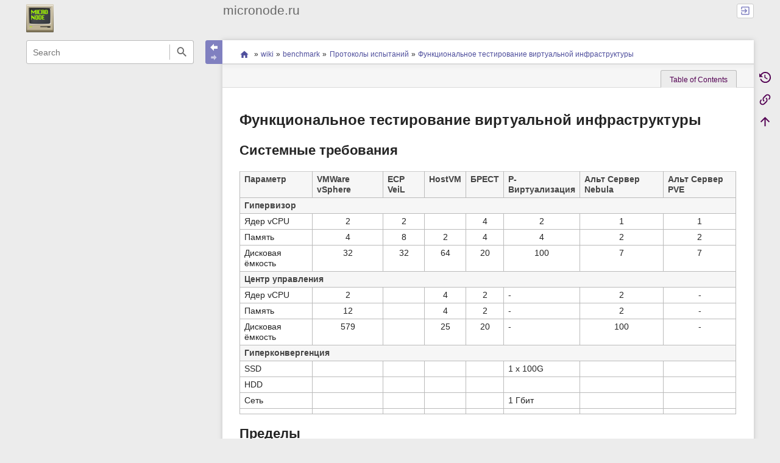

--- FILE ---
content_type: text/html; charset=utf-8
request_url: https://micronode.ru/wiki/benchmark/results/virtual_infrastructure_functional_testing
body_size: 18917
content:
<!DOCTYPE html>
<html class="edge no-js" lang="en" dir="ltr">
<head>
<meta charset="utf-8" />
<meta name="viewport" content="width=device-width, initial-scale=1.0" />
<meta name="generator" content="DokuWiki"/>
<meta name="robots" content="index,follow"/>
<meta name="keywords" content="wiki,benchmark,results,virtual_infrastructure_functional_testing"/>
<link rel="search" type="application/opensearchdescription+xml" href="https://micronode.ru/lib/exe/opensearch.php" title="micronode.ru"/>
<link rel="start" href="https://micronode.ru/"/>
<link rel="contents" href="https://micronode.ru/wiki/benchmark/results/virtual_infrastructure_functional_testing?do=index" title="Sitemap"/>
<link rel="manifest" href="https://micronode.ru/lib/exe/manifest.php" crossorigin="use-credentials"/>
<link rel="alternate" type="application/rss+xml" title="Recent Changes" href="https://micronode.ru/feed.php"/>
<link rel="alternate" type="application/rss+xml" title="Current namespace" href="https://micronode.ru/feed.php?mode=list&amp;ns=wiki:benchmark:results"/>
<link rel="alternate" type="text/html" title="Plain HTML" href="https://micronode.ru/_export/xhtml/wiki/benchmark/results/virtual_infrastructure_functional_testing"/>
<link rel="canonical" href="https://micronode.ru/wiki/benchmark/results/virtual_infrastructure_functional_testing"/>
<link rel="stylesheet" href="https://micronode.ru/lib/exe/css.php?t=sprintdoc&amp;tseed=551c877bdbda004a82c1426fa4129ba4"/>
<script >var NS='wiki:benchmark:results';var JSINFO = {"plugins":{"edittable":{"default columnwidth":""},"vshare":{"youtube":"youtube\\.com\/.*[&?]v=([a-z0-9_\\-]+)","vimeo":"vimeo\\.com\\\/(\\d+)","slideshare":"slideshare.*id=(\\d+)","dailymotion":"dailymotion\\.com\/video\/([a-z0-9]+)","archiveorg":"archive\\.org\/(?:embed|details)\/([a-zA-Z0-9_\\-]+)","soundcloud":"soundcloud\\.com\/([\\w-]+\/[\\w-]+)","niconico":"nicovideo\\.jp\/watch\/(sm[0-9]+)","bitchute":"bitchute\\.com\\\/video\\\/([a-zA-Z0-9_\\-]+)","coub":"coub\\.com\\\/view\\\/([a-zA-Z0-9_\\-]+)","odysee":"odysee\\.com\/\\$\/(?:embed|download)\/([-%_?=\/a-zA-Z0-9]+)","youku":"v\\.youku\\.com\/v_show\/id_([0-9A-Za-z=]+)\\.html","bilibili":"bilibili\\.com\\\/video\\\/(BV[0-9A-Za-z]+)","msoffice":"(?:office\\.com.*[&?]videoid=([a-z0-9\\-]+))","msstream":"microsoftstream\\.com\\\/video\\\/([a-f0-9\\-]{36})","rutube":"rutube\\.ru\\\/video\\\/([a-z0-9]+)\\\/","gdrive":"drive\\.google\\.com\\\/file\\\/d\\\/([a-zA-Z0-9_-]+)\/"}},"isadmin":0,"isauth":0,"move_renameokay":false,"move_allowrename":false,"schemes":["http","https","telnet","gopher","wais","ftp","ed2k","irc","ldap"],"template":{"sprintdoc":{"sidebar_toggle_elements":"h1"}},"id":"wiki:benchmark:results:virtual_infrastructure_functional_testing","namespace":"wiki:benchmark:results","ACT":"show","useHeadingNavigation":1,"useHeadingContent":0};(function(H){H.className=H.className.replace(/\bno-js\b/,'js')})(document.documentElement);</script>
<script src="https://micronode.ru/lib/exe/jquery.php?tseed=8faf3dc90234d51a499f4f428a0eae43"></script>
<script src="https://micronode.ru/lib/exe/js.php?t=sprintdoc&amp;tseed=551c877bdbda004a82c1426fa4129ba4"></script>
<title>Функциональное тестирование виртуальной инфраструктуры [micronode.ru]</title>

<script type="text/javascript">(function(H){H.className=H.className.replace(/\bno-js\b/,'js')})(document.documentElement)</script>

<link rel="apple-touch-icon" sizes="57x57" href="https://micronode.ru/_media/wiki/logo.png?w=57&amp;h=57&amp;crop=1&amp;tok=ef0c23" />
<link rel="apple-touch-icon" sizes="60x60" href="https://micronode.ru/_media/wiki/logo.png?w=60&amp;h=60&amp;crop=1&amp;tok=61efce" />
<link rel="apple-touch-icon" sizes="72x72" href="https://micronode.ru/_media/wiki/logo.png?w=72&amp;h=72&amp;crop=1&amp;tok=8ee471" />
<link rel="apple-touch-icon" sizes="76x76" href="https://micronode.ru/_media/wiki/logo.png?w=76&amp;h=76&amp;crop=1&amp;tok=095b21" />
<link rel="apple-touch-icon" sizes="114x114" href="https://micronode.ru/_media/wiki/logo.png?w=114&amp;h=114&amp;crop=1&amp;tok=234586" />
<link rel="apple-touch-icon" sizes="120x120" href="https://micronode.ru/_media/wiki/logo.png?w=120&amp;h=120&amp;crop=1&amp;tok=71cf73" />
<link rel="apple-touch-icon" sizes="144x144" href="https://micronode.ru/_media/wiki/logo.png?w=144&amp;h=144&amp;crop=1&amp;tok=e74df0" />
<link rel="apple-touch-icon" sizes="152x152" href="https://micronode.ru/_media/wiki/logo.png?w=152&amp;h=152&amp;crop=1&amp;tok=b4bc22" />
<link rel="apple-touch-icon" sizes="180x180" href="https://micronode.ru/_media/wiki/logo.png?w=180&amp;h=180&amp;crop=1&amp;tok=ef0e84" />
<link rel="icon" sizes="32x32" href="https://micronode.ru/_media/wiki/logo.png?w=32&amp;h=32&amp;crop=1&amp;tok=baac92" />
<link rel="icon" sizes="96x96" href="https://micronode.ru/_media/wiki/logo.png?w=96&amp;h=96&amp;crop=1&amp;tok=0e8633" />
<link rel="icon" sizes="192x192" href="https://micronode.ru/_media/wiki/logo.png?w=192&amp;h=192&amp;crop=1&amp;tok=2d050a" />
<meta name="msapplication-square70x70logo" content="https://micronode.ru/_media/wiki/logo.png?w=70&amp;h=70&amp;crop=1&amp;tok=0e2fdf" />
<meta name="msapplication-square310x310logo" content="https://micronode.ru/_media/wiki/logo.png?w=310&amp;h=310&amp;crop=1&amp;tok=5009fd" />
<meta name="msapplication-wide310x150logo" content="https://micronode.ru/_media/wiki/logo.png?w=310&amp;h=150&amp;crop=1&amp;tok=051d9e" />
</head>
<body id="dokuwiki__top" class="do-show showSidebar header-compact">

<div id="dokuwiki__site" class="dokuwiki mode_show tpl_sprintdoc   ">
        
        <div id="spr__direct" class="nav-direct no-print">
            <div class="container">
                <div class="row">
                    <div class="col-xs-12">

                        <p>
                            <span class="sr-out">jump to: </span>
                            <span class="skip">
                                <a rel="nofollow" href="#qsearch__in">Search</a><span class="sr-out"> /</span>
                                <a rel="nofollow" href="#dokuwiki__usertools">User Tools</a><span class="sr-out"> /</span>
                                <a rel="nofollow" href="#dokuwiki__content">Main Content</a><span class="sr-out"> /</span>
                                <a rel="nofollow" href="#spr__toggle-content">Change Content Width</a>
                            </span>
                        </p>

                        <hr class="structure" />

                    </div><!-- .col -->
                </div><!-- .row -->
            </div><!-- .container -->
        </div><!-- .nav-direct -->



    <div class="page-wrapper hasSidebar">
        <!-- 
███╗   ███╗██╗██╗  ██╗███████╗    ███████╗██████╗  ██████╗ ███╗   ███╗    ███╗   ███╗ ██████╗██╗  ██╗██╗   ██╗███████╗   ██████╗ ██████╗  ██████╗ 
████╗ ████║██║██║ ██╔╝██╔════╝    ██╔════╝██╔══██╗██╔═══██╗████╗ ████║    ████╗ ████║██╔════╝██║  ██║██║   ██║██╔════╝   ██╔══██╗██╔══██╗██╔═══██╗
██╔████╔██║██║█████╔╝ █████╗      █████╗  ██████╔╝██║   ██║██╔████╔██║    ██╔████╔██║██║     ███████║██║   ██║███████╗   ██████╔╝██████╔╝██║   ██║
██║╚██╔╝██║██║██╔═██╗ ██╔══╝      ██╔══╝  ██╔══██╗██║   ██║██║╚██╔╝██║    ██║╚██╔╝██║██║     ██╔══██║██║   ██║╚════██║   ██╔═══╝ ██╔══██╗██║   ██║
██║ ╚═╝ ██║██║██║  ██╗███████╗    ██║     ██║  ██║╚██████╔╝██║ ╚═╝ ██║    ██║ ╚═╝ ██║╚██████╗██║  ██║╚██████╔╝███████║██╗██║     ██║  ██║╚██████╔╝
╚═╝     ╚═╝╚═╝╚═╝  ╚═╝╚══════╝    ╚═╝     ╚═╝  ╚═╝ ╚═════╝ ╚═╝     ╚═╝    ╚═╝     ╚═╝ ╚═════╝╚═╝  ╚═╝ ╚═════╝ ╚══════╝╚═╝╚═╝     ╚═╝  ╚═╝ ╚═════╝ 
-->

        <div id="dokuwiki__header" class="header  no-print">
            <div class="container">
                <div class="row">
                    <div class="col-xs-12">
                        <div class="claim main-sidebar">
                                                            <div class="menu-togglelink mobile-only">
                                    <a href="#">
                                        <span class="sr-out">Show/Hide Navigation</span>
                                    </a>
                                </div>
                            
                            <div class="logo"><a href="https://micronode.ru/start"  accesskey="h" title="[H]"><img class="mobile-hide" src="https://micronode.ru/_media/wiki/logo.png?h=250&amp;crop=0&amp;tok=fe2f48" alt="micronode.ru - homepage link" />
</a><a href="https://micronode.ru/start"  accesskey="h" title="[H]"><img class="mobile-only" src="https://micronode.ru/_media/wiki/logo.png?w=32&amp;h=32&amp;crop=1&amp;tok=baac92" alt="micronode.ru - homepage link" />
</a><hr class="structure" /></div>                            <div class="main-title">
                                                                    <p class="title mobile-only">micronode.ru</p>
                                                            </div><!-- .main-title -->

                            <div class="menu-tool-select">
                                <h5 class="sr-only" role="heading" aria-level="2">Tools</h5>
                                <form action="https://micronode.ru/doku.php" method="get" accept-charset="utf-8"><div class="no"><input type="hidden" name="id" value="wiki:benchmark:results:virtual_infrastructure_functional_testing" /><select name="do" class="edit quickselect" title="Tools"><option value=""></option><optgroup label="Page Tools"><option value="revisions">Old revisions</option><option value="backlink">Backlinks</option></optgroup><optgroup label="Site Tools"><option value="recent">Recent Changes</option><option value="index">Sitemap</option></optgroup><optgroup label="User Tools"><option value="login">Log In</option></optgroup></select><button type="submit">&gt;</button></div></form>                            </div><!-- .menu-tool-select -->
                        </div><!-- .headings -->
                    </div><!-- .col -->


                    <div class="col-xs-12">
                        <div class="main-title desktop-only">
                                                            <p class="title">micronode.ru</p>
                                                                                </div><!-- .main-title -->
                    </div><!-- .col -->

                </div><!-- .row -->
            </div><!-- .container -->
        </div><!-- .header -->
        
        <div class="sr-only nav-area-head">
            <h5 class="sr-only" role="heading" aria-level="1">menus and quick search</h5>
        </div><!-- .nav-area-head -->

                    <div class="tools">
            <div class="container">
                <div class="row">
                    <div class="col-xs-12">
                        <div class="search main-sidebar">
                            <h6 class="sr-only" role="heading" aria-level="2">quick search</h6><p class="toggleSearch"><a href="#qsearch__out"><span class="prefix">Jump to quick search</span></a></p><form action="https://micronode.ru/start" method="get" role="search" class="search doku_form" id="dw__search" accept-charset="utf-8"><input type="hidden" name="do" value="search" /><input type="hidden" name="id" value="wiki:benchmark:results:virtual_infrastructure_functional_testing" /><div class="no"><input name="q" type="text" class="edit" title="[F]" accesskey="f" placeholder="Search" autocomplete="off" id="qsearch__in" value="" /><button value="1" type="submit" title="Search">Search</button><div id="qsearch__out" class="ajax_qsearch JSpopup"></div></div></form>                        </div><!-- .search -->

                        <div class="sidebarheader main-sidebar">
                                                    </div><!-- .sidebarheader -->

                        <div id="dokuwiki__aside">

                            
                            <div id="sidebarId" class="0838fecfbd2ae7e09c7871ecf6313a4b"></div><nav class="nav-main"><script type="application/javascript">
                        document.getElementsByClassName("nav-main")[0].style.visibility = "hidden";
                     </script>
<h1 class="sectionedit1" id="импортное">Импортное</h1>
<div class="level1">

<div><div id="nojs_indexmenu_21111791736966696059de4" data-jsajax="&sort=t&nsort=1&group=1" class="indexmenu_nojs">
<ul class="idx">
<li class="closed"><div class="li"><a href="https://micronode.ru/enterprise/aivres/start" class="indexmenu_idx_head" data-wiki-id="enterprise:aivres:start">AIVRES</a></div></li>
<li class="closed"><div class="li"><a href="https://micronode.ru/enterprise/amd/start" class="indexmenu_idx_head" data-wiki-id="enterprise:amd:start">AMD</a></div></li>
<li class="closed"><div class="li"><a href="https://micronode.ru/enterprise/brocade/start" class="indexmenu_idx_head" data-wiki-id="enterprise:brocade:start">Brocade</a></div></li>
<li class="closed"><div class="li"><a href="https://micronode.ru/enterprise/commvault/start" class="indexmenu_idx_head" data-wiki-id="enterprise:commvault:start">Commvault</a></div></li>
<li class="closed"><div class="li"><a href="https://micronode.ru/enterprise/dell_emc/start" class="indexmenu_idx_head" data-wiki-id="enterprise:dell_emc:start">Dell/EMC</a></div></li>
<li class="closed"><div class="li"><a href="https://micronode.ru/enterprise/dothill/start" class="indexmenu_idx_head" data-wiki-id="enterprise:dothill:start">Dothill / Seagate</a></div></li>
<li class="closed"><div class="li"><a href="https://micronode.ru/enterprise/falconstor/start" class="indexmenu_idx_head" data-wiki-id="enterprise:falconstor:start">Falconstor</a></div></li>
<li class="closed"><div class="li"><a href="https://micronode.ru/enterprise/fujitsu/start" class="indexmenu_idx_head" data-wiki-id="enterprise:fujitsu:start">Fujitsu</a></div></li>
<li class="closed"><div class="li"><a href="https://micronode.ru/enterprise/hitachi/start" class="indexmenu_idx_head" data-wiki-id="enterprise:hitachi:start">Hitachi Vantara</a></div></li>
<li class="closed"><div class="li"><a href="https://micronode.ru/enterprise/hpe/start" class="indexmenu_idx_head" data-wiki-id="enterprise:hpe:start">HPE</a></div></li>
<li class="closed"><div class="li"><a href="https://micronode.ru/enterprise/huawei/start" class="indexmenu_idx_head" data-wiki-id="enterprise:huawei:start">Huawei</a></div></li>
<li class="closed"><div class="li"><a href="https://micronode.ru/enterprise/ibm/start" class="indexmenu_idx_head" data-wiki-id="enterprise:ibm:start">IBM</a></div></li>
<li class="closed"><div class="li"><a href="https://micronode.ru/enterprise/intel/start" class="indexmenu_idx_head" data-wiki-id="enterprise:intel:start">Intel</a></div></li>
<li class="closed"><div class="li"><a href="https://micronode.ru/enterprise/lenovo/start" class="indexmenu_idx_head" data-wiki-id="enterprise:lenovo:start">Lenovo</a></div></li>
<li class="closed"><div class="li"><a href="https://micronode.ru/enterprise/mellanox/start" class="indexmenu_idx_head" data-wiki-id="enterprise:mellanox:start">Mellanox</a></div></li>
<li class="closed"><div class="li"><a href="https://micronode.ru/enterprise/microsoft/start" class="indexmenu_idx_head" data-wiki-id="enterprise:microsoft:start">Microsoft</a></div></li>
<li class="closed"><div class="li"><a href="https://micronode.ru/enterprise/netapp/start" class="indexmenu_idx_head" data-wiki-id="enterprise:netapp:start">Netapp</a></div></li>
<li class="closed"><div class="li"><a href="https://micronode.ru/enterprise/nvidia/start" class="indexmenu_idx_head" data-wiki-id="enterprise:nvidia:start">NVIDIA</a></div></li>
<li class="closed"><div class="li"><a href="https://micronode.ru/enterprise/sun/start" class="indexmenu_idx_head" data-wiki-id="enterprise:sun:start">Oracle &amp; Sun</a></div></li>
<li class="closed"><div class="li"><a href="https://micronode.ru/enterprise/purestorage/start" class="indexmenu_idx_head" data-wiki-id="enterprise:purestorage:start">Pure Storage</a></div></li>
<li class="closed"><div class="li"><a href="https://micronode.ru/enterprise/quantum/start" class="indexmenu_idx_head" data-wiki-id="enterprise:quantum:start">Quantum</a></div></li>
<li class="closed"><div class="li"><a href="https://micronode.ru/enterprise/symantec/start" class="indexmenu_idx_head" data-wiki-id="enterprise:symantec:start">Symantec &amp; Veritas</a></div></li>
<li class="closed"><div class="li"><a href="https://micronode.ru/enterprise/veeam/start" class="indexmenu_idx_head" data-wiki-id="enterprise:veeam:start">VEEAM</a></div></li>
<li class="closed"><div class="li"><a href="https://micronode.ru/enterprise/vmware/start" class="indexmenu_idx_head" data-wiki-id="enterprise:vmware:start">VMware</a></div></li>
<li class="closed"><div class="li"><a href="https://micronode.ru/enterprise/xfusion/start" class="indexmenu_idx_head" data-wiki-id="enterprise:xfusion:start">xFusion</a></div></li>
</ul>
</div></div>
</div>
<!-- EDIT{&quot;target&quot;:&quot;section&quot;,&quot;name&quot;:&quot;\u0418\u043c\u043f\u043e\u0440\u0442\u043d\u043e\u0435&quot;,&quot;hid&quot;:&quot;\u0438\u043c\u043f\u043e\u0440\u0442\u043d\u043e\u0435&quot;,&quot;codeblockOffset&quot;:0,&quot;secid&quot;:1,&quot;range&quot;:&quot;1-81&quot;} -->
<h1 class="sectionedit2" id="отечественное">Отечественное</h1>
<div class="level1">

<div><div id="nojs_indexmenu_8029261186966696059e44" data-jsajax="&sort=t&nsort=1&group=1" class="indexmenu_nojs">
<ul class="idx">
<li class="closed"><div class="li"><a href="https://micronode.ru/domestic/acronis/start" class="indexmenu_idx_head" data-wiki-id="domestic:acronis:start">Acronis / Акронис</a></div></li>
<li class="closed"><div class="li"><a href="https://micronode.ru/domestic/aerodisk/start" class="indexmenu_idx_head" data-wiki-id="domestic:aerodisk:start">AeroDisk</a></div></li>
<li class="closed"><div class="li"><a href="https://micronode.ru/domestic/delta_solutions/start" class="indexmenu_idx_head" data-wiki-id="domestic:delta_solutions:start">Delta Solutions</a></div></li>
<li class="closed"><div class="li"><a href="https://micronode.ru/domestic/depo/start" class="indexmenu_idx_head" data-wiki-id="domestic:depo:start">DEPO</a></div></li>
<li class="closed"><div class="li"><a href="https://micronode.ru/domestic/gagarin/start" class="indexmenu_idx_head" data-wiki-id="domestic:gagarin:start">GAGAR&gt;IN</a></div></li>
<li class="closed"><div class="li"><a href="https://micronode.ru/domestic/hostvm/start" class="indexmenu_idx_head" data-wiki-id="domestic:hostvm:start">HOSTVM</a></div></li>
<li class="closed"><div class="li"><a href="https://micronode.ru/domestic/argo/start" class="indexmenu_idx_head" data-wiki-id="domestic:argo:start">АРГО</a></div></li>
<li class="closed"><div class="li"><a href="https://micronode.ru/domestic/baum/start" class="indexmenu_idx_head" data-wiki-id="domestic:baum:start">БАУМ</a></div></li>
<li class="closed"><div class="li"><a href="https://micronode.ru/domestic/basealt/start" class="indexmenu_idx_head" data-wiki-id="domestic:basealt:start">Базальт СПО / АльтЛинукс</a></div></li>
<li class="closed"><div class="li"><a href="https://micronode.ru/domestic/%3F%3F%3F%3F%3F-%3F%3F%3F%3F%3F/start" class="indexmenu_idx_head" data-wiki-id="domestic:?????-?????:start">Импортозамещение</a></div></li>
<li class="closed"><div class="li"><a href="https://micronode.ru/domestic/mashtab" class="indexmenu_idx_head" data-wiki-id="domestic:mashtab">НИИ МАСШТАБ</a></div></li>
<li class="closed"><div class="li"><a href="https://micronode.ru/domestic/%D0%BD%D0%BE%D1%80%D1%81%D0%B8-%D1%82%D1%80%D0%B0%D0%BD%D1%81/start" class="indexmenu_idx_head" data-wiki-id="domestic:норси-транс:start">НОРСИ-ТРАНС</a></div></li>
<li class="closed"><div class="li"><a href="https://micronode.ru/domestic/alternative_to" class="indexmenu_idx_head" data-wiki-id="domestic:alternative_to">Отечественные аналоги оборудования и ПО</a></div></li>
<li class="closed"><div class="li"><a href="https://micronode.ru/domestic/rikor/start" class="indexmenu_idx_head" data-wiki-id="domestic:rikor:start">РИКОР</a></div></li>
<li class="closed"><div class="li"><a href="https://micronode.ru/domestic/rosplatforma/start" class="indexmenu_idx_head" data-wiki-id="domestic:rosplatforma:start">Росплатформа</a></div></li>
<li class="closed"><div class="li"><a href="https://micronode.ru/domestic/astra_linux/start" class="indexmenu_idx_head" data-wiki-id="domestic:astra_linux:start">РусБИТех (Astra Linux)</a></div></li>
</ul>
</div></div>
</div>
<!-- EDIT{&quot;target&quot;:&quot;section&quot;,&quot;name&quot;:&quot;\u041e\u0442\u0435\u0447\u0435\u0441\u0442\u0432\u0435\u043d\u043d\u043e\u0435&quot;,&quot;hid&quot;:&quot;\u043e\u0442\u0435\u0447\u0435\u0441\u0442\u0432\u0435\u043d\u043d\u043e\u0435&quot;,&quot;codeblockOffset&quot;:0,&quot;secid&quot;:2,&quot;range&quot;:&quot;82-169&quot;} -->
<h1 class="sectionedit3" id="аудит">Аудит</h1>
<div class="level1">

<div><div id="nojs_indexmenu_15298104866966696059e9a" data-jsajax="&sort=t&nsort=1&group=1" class="indexmenu_nojs">
<ul class="idx">
<li class="level1" ><div class="li"><a href="https://micronode.ru/audit/method-servers" class="wikilink1" title="audit:method-servers" data-wiki-id="audit:method-servers">Методология</a></div></li>
<li class="level1" ><div class="li"><a href="https://micronode.ru/audit/get_san_info" class="wikilink1" title="audit:get_san_info" data-wiki-id="audit:get_san_info">Сбор информации о SAN</a></div></li>
<li class="level1" ><div class="li"><a href="https://micronode.ru/audit/get_storage_info" class="wikilink1" title="audit:get_storage_info" data-wiki-id="audit:get_storage_info">Сбор информации о СХД</a></div></li>
</ul>
</div></div>
</div>
<!-- EDIT{&quot;target&quot;:&quot;section&quot;,&quot;name&quot;:&quot;\u0410\u0443\u0434\u0438\u0442&quot;,&quot;hid&quot;:&quot;\u0430\u0443\u0434\u0438\u0442&quot;,&quot;codeblockOffset&quot;:0,&quot;secid&quot;:3,&quot;range&quot;:&quot;170-238&quot;} -->
<h1 class="sectionedit4" id="статьи">Статьи</h1>
<div class="level1">

<div><div id="nojs_indexmenu_3431995036966696059edc" data-jsajax="&sort=t&nsort=1&group=1" class="indexmenu_nojs">
<ul class="idx">
<li class="level1" ><div class="li"><a href="https://micronode.ru/read_more/apple_esxi" class="wikilink1" title="read_more:apple_esxi" data-wiki-id="read_more:apple_esxi">Демонстрационный стенд по виртуализации серверного ПО Apple</a></div></li>
<li class="level1" ><div class="li"><a href="https://micronode.ru/read_more/apple_mdm" class="wikilink1" title="read_more:apple_mdm" data-wiki-id="read_more:apple_mdm">Демонстрационный стенд по интеграции мобильных устройств Apple в инфраструктуру Microsoft</a></div></li>
<li class="level1" ><div class="li"><a href="https://micronode.ru/read_more/2015_sds_review" class="wikilink1" title="read_more:2015_sds_review" data-wiki-id="read_more:2015_sds_review">Обзор предложений на рынке SDS. Восприятие, информированность и востребованность программно-определяемых сред. Ожидания и перспективы.</a></div></li>
<li class="level1" ><div class="li"><a href="https://micronode.ru/read_more/open_source_backup" class="wikilink1" title="read_more:open_source_backup" data-wiki-id="read_more:open_source_backup">Свободные решения по оптимизации хранения резервных копий</a></div></li>
<li class="level1" ><div class="li"><a href="https://micronode.ru/read_more/2016_storage_ha" class="wikilink1" title="read_more:2016_storage_ha" data-wiki-id="read_more:2016_storage_ha">Существующие механизмы обеспечения максимальной доступности в решениях ведущих производителей СХД</a></div></li>
<li class="level1" ><div class="li"><a href="https://micronode.ru/read_more/2015_zadara" class="wikilink1" title="read_more:2015_zadara" data-wiki-id="read_more:2015_zadara">Тестирование программно-определяемой СХД - Zadara VPSA</a></div></li>
</ul>
</div></div>
</div>
<!-- EDIT{&quot;target&quot;:&quot;section&quot;,&quot;name&quot;:&quot;\u0421\u0442\u0430\u0442\u044c\u0438&quot;,&quot;hid&quot;:&quot;\u0441\u0442\u0430\u0442\u044c\u0438&quot;,&quot;codeblockOffset&quot;:0,&quot;secid&quot;:4,&quot;range&quot;:&quot;239-313&quot;} -->
<h1 class="sectionedit5" id="wiki">wiki</h1>
<div class="level1">

<div><div id="nojs_indexmenu_14899149096966696059f1b" data-jsajax="&sort=t&nsort=1&group=1" class="indexmenu_nojs">
<ul class="idx">
<li class="closed"><div class="li"><a href="https://micronode.ru/wiki/3d_print/start" class="indexmenu_idx_head" data-wiki-id="wiki:3d_print:start">3d_print</a></div></li>
<li class="closed"><div class="li"><a href="https://micronode.ru/wiki/backup" class="indexmenu_idx_head" data-wiki-id="wiki:backup">backup</a></div></li>
<li class="open"><div class="li"><a href="https://micronode.ru/wiki/benchmark/start" class="indexmenu_idx_head" data-wiki-id="wiki:benchmark:start">benchmark</a></div>
<ul class="idx">
<li class="closed"><div class="li"><a href="https://micronode.ru/wiki/benchmark/method/start" class="indexmenu_idx_head" data-wiki-id="wiki:benchmark:method:start">Методики тестирования</a></div></li>
<li class="open"><div class="li"><a href="https://micronode.ru/wiki/benchmark/results/start" class="indexmenu_idx_head" data-wiki-id="wiki:benchmark:results:start">Протоколы испытаний</a></div>
<ul class="idx">
<li class="closed"><div class="li"><a href="https://micronode.ru/wiki/benchmark/results/fio?idx=wiki:benchmark:results:fio" class="indexmenu_idx" data-wiki-id="">fio</a></div></li>
<li class="level3" ><div class="li"><a href="https://micronode.ru/wiki/benchmark/results/pgbench_vm_migration" class="wikilink1" title="wiki:benchmark:results:pgbench_vm_migration" data-wiki-id="wiki:benchmark:results:pgbench_vm_migration">Миграция виртуальной машины между хостами виртуализации одного кластера</a></div></li>
<li class="level3" ><div class="li"><a href="https://micronode.ru/wiki/benchmark/results/single_virtual_desktop" class="wikilink1" title="wiki:benchmark:results:single_virtual_desktop" data-wiki-id="wiki:benchmark:results:single_virtual_desktop">Нагрузочное тестирование производительности виртуального рабочего стола</a></div></li>
<li class="level3" ><div class="li"><a href="https://micronode.ru/wiki/benchmark/results/v2v_migration" class="wikilink1" title="wiki:benchmark:results:v2v_migration" data-wiki-id="wiki:benchmark:results:v2v_migration">Средства миграции виртуальных машин</a></div></li>
<li class="level3" ><div class="li"><a href="https://micronode.ru/wiki/benchmark/results/virtual_infrastructure_functional_testing" class="wikilink1" title="wiki:benchmark:results:virtual_infrastructure_functional_testing" data-wiki-id="wiki:benchmark:results:virtual_infrastructure_functional_testing">Функциональное тестирование виртуальной инфраструктуры</a></div></li>
</ul>
</li>
<li class="closed"><div class="li"><a href="https://micronode.ru/wiki/benchmark/tests/start" class="indexmenu_idx_head" data-wiki-id="wiki:benchmark:tests:start">Тесты</a></div></li>
<li class="level2" ><div class="li"><a href="https://micronode.ru/wiki/benchmark/2022_vsi_showdown" class="wikilink1" title="wiki:benchmark:2022_vsi_showdown" data-wiki-id="wiki:benchmark:2022_vsi_showdown">2022 - Сравнение решений VSI/VDI</a></div></li>
</ul>
</li>
<li class="closed"><div class="li"><a href="https://micronode.ru/wiki/cookbook/start" class="indexmenu_idx_head" data-wiki-id="wiki:cookbook:start">cookbook</a></div></li>
<li class="closed"><div class="li"><a href="https://micronode.ru/wiki/docker/start" class="indexmenu_idx_head" data-wiki-id="wiki:docker:start">docker</a></div></li>
<li class="closed"><div class="li"><a href="https://micronode.ru/wiki/hardware?idx=wiki:hardware" class="indexmenu_idx" data-wiki-id="">hardware</a></div></li>
<li class="closed"><div class="li"><a href="https://micronode.ru/wiki/how-to?idx=wiki:how-to" class="indexmenu_idx" data-wiki-id="">how-to</a></div></li>
<li class="closed"><div class="li"><a href="https://micronode.ru/wiki/hypervisors/start" class="indexmenu_idx_head" data-wiki-id="wiki:hypervisors:start">hypervisors</a></div></li>
<li class="closed"><div class="li"><a href="https://micronode.ru/wiki/linux?idx=wiki:linux" class="indexmenu_idx" data-wiki-id="">linux</a></div></li>
<li class="closed"><div class="li"><a href="https://micronode.ru/wiki/macos/start" class="indexmenu_idx_head" data-wiki-id="wiki:macos:start">macos</a></div></li>
<li class="closed"><div class="li"><a href="https://micronode.ru/wiki/matrix/start" class="indexmenu_idx_head" data-wiki-id="wiki:matrix:start">matrix</a></div></li>
<li class="closed"><div class="li"><a href="https://micronode.ru/wiki/nas/start" class="indexmenu_idx_head" data-wiki-id="wiki:nas:start">nas</a></div></li>
<li class="closed"><div class="li"><a href="https://micronode.ru/wiki/network?idx=wiki:network" class="indexmenu_idx" data-wiki-id="">network</a></div></li>
<li class="closed"><div class="li"><a href="https://micronode.ru/wiki/os/start" class="indexmenu_idx_head" data-wiki-id="wiki:os:start">os</a></div></li>
<li class="closed"><div class="li"><a href="https://micronode.ru/wiki/rackware" class="indexmenu_idx_head" data-wiki-id="wiki:rackware">rackware</a></div></li>
<li class="closed"><div class="li"><a href="https://micronode.ru/wiki/rsync/start" class="indexmenu_idx_head" data-wiki-id="wiki:rsync:start">rsync</a></div></li>
<li class="closed"><div class="li"><a href="https://micronode.ru/wiki/scripts/start" class="indexmenu_idx_head" data-wiki-id="wiki:scripts:start">scripts</a></div></li>
<li class="closed"><div class="li"><a href="https://micronode.ru/wiki/server/start" class="indexmenu_idx_head" data-wiki-id="wiki:server:start">server</a></div></li>
<li class="closed"><div class="li"><a href="https://micronode.ru/wiki/storage/start" class="indexmenu_idx_head" data-wiki-id="wiki:storage:start">storage</a></div></li>
<li class="closed"><div class="li"><a href="https://micronode.ru/wiki/sync/start" class="indexmenu_idx_head" data-wiki-id="wiki:sync:start">sync</a></div></li>
<li class="closed"><div class="li"><a href="https://micronode.ru/wiki/time_management/start" class="indexmenu_idx_head" data-wiki-id="wiki:time_management:start">time_management</a></div></li>
<li class="closed"><div class="li"><a href="https://micronode.ru/wiki/trouble/start" class="indexmenu_idx_head" data-wiki-id="wiki:trouble:start">trouble</a></div></li>
<li class="closed"><div class="li"><a href="https://micronode.ru/wiki/service_passwords" class="indexmenu_idx_head" data-wiki-id="wiki:service_passwords">Сервисные пароли</a></div></li>
<li class="level1" ><div class="li"><a href="https://micronode.ru/wiki/minimum_support_level" class="wikilink1" title="wiki:minimum_support_level" data-wiki-id="wiki:minimum_support_level">Минимальный уровень сервиса для импортного оборудования</a></div></li>
</ul>
</div></div>


</div>
<!-- EDIT{&quot;target&quot;:&quot;section&quot;,&quot;name&quot;:&quot;wiki&quot;,&quot;hid&quot;:&quot;wiki&quot;,&quot;codeblockOffset&quot;:0,&quot;secid&quot;:5,&quot;range&quot;:&quot;314-&quot;} --></nav>
<nav class="nav-sitetools">
    <div class="nav"><a href="#sidebar-site-tools" role="heading" aria-level="2">
        <span class="ico"><svg xmlns="http://www.w3.org/2000/svg" xmlns:xlink="http://www.w3.org/1999/xlink" version="1.1" width="24" height="24" viewBox="0 0 24 24"><path d="M9,2V8H11V11H5C3.89,11 3,11.89 3,13V16H1V22H7V16H5V13H11V16H9V22H15V16H13V13H19V16H17V22H23V16H21V13C21,11.89 20.11,11 19,11H13V8H15V2H9Z" /></svg></span>
        <span class="lbl">Site Tools</span>
    </a></div>
    <div class="nav-panel level1">
        <ul id="sidebar-site-tools" class="toollist">
            <li class="toollist__listitem recent"><a href="https://micronode.ru/wiki/benchmark/results/virtual_infrastructure_functional_testing?do=recent" title="Recent Changes [r]" rel="nofollow" accesskey="r"><span>Recent Changes</span><svg xmlns="http://www.w3.org/2000/svg" width="24" height="24" viewBox="0 0 24 24"><path d="M15 13h1.5v2.82l2.44 1.41-.75 1.3L15 16.69V13m4-5H5v11h4.67c-.43-.91-.67-1.93-.67-3a7 7 0 0 1 7-7c1.07 0 2.09.24 3 .67V8M5 21a2 2 0 0 1-2-2V5c0-1.11.89-2 2-2h1V1h2v2h8V1h2v2h1a2 2 0 0 1 2 2v6.1c1.24 1.26 2 2.99 2 4.9a7 7 0 0 1-7 7c-1.91 0-3.64-.76-4.9-2H5m11-9.85A4.85 4.85 0 0 0 11.15 16c0 2.68 2.17 4.85 4.85 4.85A4.85 4.85 0 0 0 20.85 16c0-2.68-2.17-4.85-4.85-4.85z"/></svg></a></li><li class="toollist__listitem index"><a href="https://micronode.ru/wiki/benchmark/results/virtual_infrastructure_functional_testing?do=index" title="Sitemap [x]" rel="nofollow" accesskey="x"><span>Sitemap</span><svg xmlns="http://www.w3.org/2000/svg" width="24" height="24" viewBox="0 0 24 24"><path d="M3 3h6v4H3V3m12 7h6v4h-6v-4m0 7h6v4h-6v-4m-2-4H7v5h6v2H5V9h2v2h6v2z"/></svg></a></li>        </ul>
    </div>
</nav>


<nav class="nav-usermenu">
    <div class="nav"><a href="#sidebar-user-tools" role="heading" aria-level="2">
        <span class="ico"><svg xmlns="http://www.w3.org/2000/svg" xmlns:xlink="http://www.w3.org/1999/xlink" version="1.1" width="24" height="24" viewBox="0 0 24 24"><path d="M12,4A4,4 0 0,1 16,8A4,4 0 0,1 12,12A4,4 0 0,1 8,8A4,4 0 0,1 12,4M12,14C16.42,14 20,15.79 20,18V20H4V18C4,15.79 7.58,14 12,14M7,22H9V24H7V22M11,22H13V24H11V22M15,22H17V24H15V22Z" /></svg></span>
        <span class="lbl">User Tools</span>
    </a></div>
    <div class="nav-panel level1">
        <ul id="sidebar-user-tools" class="toollist">
            <li class="toollist__listitem login"><a href="https://micronode.ru/wiki/benchmark/results/virtual_infrastructure_functional_testing?do=login&amp;sectok=" title="Log In" rel="nofollow"><span>Log In</span><svg xmlns="http://www.w3.org/2000/svg" width="24" height="24" viewBox="0 0 24 24"><path d="M10 17.25V14H3v-4h7V6.75L15.25 12 10 17.25M8 2h9a2 2 0 0 1 2 2v16a2 2 0 0 1-2 2H8a2 2 0 0 1-2-2v-4h2v4h9V4H8v4H6V4a2 2 0 0 1 2-2z"/></svg></a></li>        </ul>
    </div>
</nav>





                                                    </div><!-- .aside -->

                    </div><!-- .col -->
                </div><!-- .row -->
            </div><!-- .container -->
        </div><!-- .tools -->
        
        <div class="top-header">
            <div class="container">
                <div class="row">
                    <div class="col-xs-12">

                        
    <nav id="dokuwiki__usertools" class="nav-usertools ">
        <h6 class="sr-only" role="heading" aria-level="2">User Tools</h6>
        <ul>
            <li class="log"><a href="https://micronode.ru/wiki/benchmark/results/virtual_infrastructure_functional_testing?do=login&amp;sectok=" title="Log In" rel="nofollow" class="menuitem login"><span>Log In</span><svg xmlns="http://www.w3.org/2000/svg" width="24" height="24" viewBox="0 0 24 24"><path d="M10 17.25V14H3v-4h7V6.75L15.25 12 10 17.25M8 2h9a2 2 0 0 1 2 2v16a2 2 0 0 1-2 2H8a2 2 0 0 1-2-2v-4h2v4h9V4H8v4H6V4a2 2 0 0 1 2-2z"/></svg></a></li>
        </ul>
    </nav><!-- #dokuwiki__usertools -->


                    </div><!-- .col -->
                </div><!-- .row -->
            </div><!-- .container -->
        </div><!-- /top-header -->


        <div class="content">
            <div class="container">
                <div class="row">
                    <div class="col-xs-12">

                        
                        
                        <div class="breadcrumbs" data-do="show">

                                                        <div class="togglelink page_main-content">
                                <a id="spr__toggle-content" href="#"><span class="sr-out">Show/Hide Navigation</span></a>
                            </div>
                            
                            <h6 class="sr-only" role="heading" aria-level="2">site status</h6>

                            
                                    <h6 class="sr-only" role="heading" aria-level="2">location indicator</h6>
        <p>
            <span class="bchead">You are here: </span><span class="home"><bdi><a href="https://micronode.ru/start" class="wikilink1" title="start" data-wiki-id="start">start</a></bdi></span> » <bdi><a href="https://micronode.ru/wiki/start" class="wikilink1" title="wiki:start" data-wiki-id="wiki:start">wiki</a></bdi> » <bdi><a href="https://micronode.ru/wiki/benchmark/start" class="wikilink1" title="wiki:benchmark:start" data-wiki-id="wiki:benchmark:start">benchmark</a></bdi> » <bdi><a href="https://micronode.ru/wiki/benchmark/results/start" class="wikilink1" title="wiki:benchmark:results:start" data-wiki-id="wiki:benchmark:results:start">Протоколы испытаний</a></bdi> » <bdi><a href="https://micronode.ru/wiki/benchmark/results/virtual_infrastructure_functional_testing" class="wikilink1" title="wiki:benchmark:results:virtual_infrastructure_functional_testing" data-wiki-id="wiki:benchmark:results:virtual_infrastructure_functional_testing">Функциональное тестирование виртуальной инфраструктуры</a></bdi>        </p>


                            <h6 class="sr-only" role="heading" aria-level="2">Page Tools</h6>

                            

<nav id="dokuwiki__pagetools">
    <div class="tools">

        <div class="nav-status">
    <!-- FIXME: structstatus integration -->
</div>
        <ul>
            <li class="revs"><a href="https://micronode.ru/wiki/benchmark/results/virtual_infrastructure_functional_testing?do=revisions" title="Old revisions [o]" rel="nofollow" accesskey="o"><span>Old revisions</span><svg xmlns="http://www.w3.org/2000/svg" width="24" height="24" viewBox="0 0 24 24"><path d="M11 7v5.11l4.71 2.79.79-1.28-4-2.37V7m0-5C8.97 2 5.91 3.92 4.27 6.77L2 4.5V11h6.5L5.75 8.25C6.96 5.73 9.5 4 12.5 4a7.5 7.5 0 0 1 7.5 7.5 7.5 7.5 0 0 1-7.5 7.5c-3.27 0-6.03-2.09-7.06-5h-2.1c1.1 4.03 4.77 7 9.16 7 5.24 0 9.5-4.25 9.5-9.5A9.5 9.5 0 0 0 12.5 2z"/></svg></a></li><li class="backlink"><a href="https://micronode.ru/wiki/benchmark/results/virtual_infrastructure_functional_testing?do=backlink" title="Backlinks" rel="nofollow"><span>Backlinks</span><svg xmlns="http://www.w3.org/2000/svg" width="24" height="24" viewBox="0 0 24 24"><path d="M10.59 13.41c.41.39.41 1.03 0 1.42-.39.39-1.03.39-1.42 0a5.003 5.003 0 0 1 0-7.07l3.54-3.54a5.003 5.003 0 0 1 7.07 0 5.003 5.003 0 0 1 0 7.07l-1.49 1.49c.01-.82-.12-1.64-.4-2.42l.47-.48a2.982 2.982 0 0 0 0-4.24 2.982 2.982 0 0 0-4.24 0l-3.53 3.53a2.982 2.982 0 0 0 0 4.24m2.82-4.24c.39-.39 1.03-.39 1.42 0a5.003 5.003 0 0 1 0 7.07l-3.54 3.54a5.003 5.003 0 0 1-7.07 0 5.003 5.003 0 0 1 0-7.07l1.49-1.49c-.01.82.12 1.64.4 2.43l-.47.47a2.982 2.982 0 0 0 0 4.24 2.982 2.982 0 0 0 4.24 0l3.53-3.53a2.982 2.982 0 0 0 0-4.24.973.973 0 0 1 0-1.42z"/></svg></a></li><li class="top"><a href="#dokuwiki__top" title="Back to top [t]" rel="nofollow" accesskey="t"><span>Back to top</span><svg xmlns="http://www.w3.org/2000/svg" width="24" height="24" viewBox="0 0 24 24"><path d="M13 20h-2V8l-5.5 5.5-1.42-1.42L12 4.16l7.92 7.92-1.42 1.42L13 8v12z"/></svg></a></li>        </ul>
    </div>
</nav>

                        </div>

                        <div id="dokuwiki__content" class="page main-content">
                            <div id="spr__meta-box">
                                <h6 class="sr-only" role="heading" aria-level="2">meta data for this page</h6>

                                <div class="tab-container">
    <ul class="meta-tabs">
        <li class="a11y">&nbsp;</li>
        <li class="spr__tab-toc"><a href="#spr__tab-toc" aria-expanded="false"><span class="prefix">Table of Contents</span></a></li>    </ul>

    <div class="meta-content">
        <div class="box-content">
            <div id="spr__tab-toc" class="tab-pane" aria-hidden="true"><!-- TOC START -->
<div id="dw__toc" class="dw__toc">
<h3 class="toggle">Table of Contents</h3>
<div>

<ul class="toc">
<li class="level1"><div class="li"><a href="#функциональное_тестирование_виртуальной_инфраструктуры">Функциональное тестирование виртуальной инфраструктуры</a></div>
<ul class="toc">
<li class="level2"><div class="li"><a href="#системные_требования">Системные требования</a></div></li>
<li class="level2"><div class="li"><a href="#пределы">Пределы</a></div></li>
<li class="level2"><div class="li"><a href="#vsi">VSI</a></div>
<ul class="toc">
<li class="level3"><div class="li"><a href="#изменение_виртуального_оборудования_без_выключения_машины">Изменение виртуального оборудования без выключения машины</a></div></li>
<li class="level3"><div class="li"><a href="#высокая_доступность">Высокая доступность</a></div></li>
<li class="level3"><div class="li"><a href="#контейнеры">Контейнеры</a></div></li>
<li class="level3"><div class="li"><a href="#drs">DRS</a></div></li>
<li class="level3"><div class="li"><a href="#дисковая_подсистема">Дисковая подсистема</a></div></li>
<li class="level3"><div class="li"><a href="#программно-определяемое_хранилище">Программно-определяемое хранилище</a></div></li>
<li class="level3"><div class="li"><a href="#мгновенные_снимки">Мгновенные снимки</a></div></li>
<li class="level3"><div class="li"><a href="#резервное_копирование">Резервное копирование</a></div></li>
<li class="level3"><div class="li"><a href="#миграция">Миграция</a></div></li>
<li class="level3"><div class="li"><a href="#управление_ресурсами_вм">Управление ресурсами ВМ</a></div></li>
</ul>
</li>
<li class="level2"><div class="li"><a href="#vdi">VDI</a></div></li>
</ul></li>
</ul>
</div>
</div>
<!-- TOC END -->
</div>        </div>
    </div>
</div>
                            </div>

                            <div class="qc-output"></div>
                                                                                    <div class="page-content">
                                <div class="msg-area"></div>
                                <div class="clearer"></div>
                            </div>
                            
<h1 class="sectionedit1" id="функциональное_тестирование_виртуальной_инфраструктуры">Функциональное тестирование виртуальной инфраструктуры</h1>
<div class="level1">

</div>

<h2 class="sectionedit2" id="системные_требования">Системные требования</h2>
<div class="level2">
<div class="table sectionedit3"><table class="inline">
	<thead>
	<tr class="row0">
		<th class="col0 leftalign"> Параметр           </th><th class="col1 leftalign"> VMWare vSphere  </th><th class="col2 leftalign"> ECP VeiL  </th><th class="col3 leftalign"> HostVM  </th><th class="col4 leftalign"> БРЕСТ  </th><th class="col5 leftalign"> Р-Виртуализация  </th><th class="col6 leftalign"> Альт Сервер Nebula  </th><th class="col7 leftalign"> Альт Сервер PVE  </th>
	</tr>
	<tr class="row1">
		<th class="col0 leftalign" colspan="8"> Гипервизор                                                                                                               </th>
	</tr>
	</thead>
	<tr class="row2">
		<td class="col0 leftalign"> Ядер vCPU          </td><td class="col1 centeralign">  2              </td><td class="col2 centeralign">  2        </td><td class="col3 leftalign">         </td><td class="col4 centeralign">  4     </td><td class="col5 centeralign">  2               </td><td class="col6 centeralign">  1                  </td><td class="col7 centeralign">  1               </td>
	</tr>
	<tr class="row3">
		<td class="col0 leftalign"> Память             </td><td class="col1 centeralign">  4              </td><td class="col2 centeralign">  8        </td><td class="col3 centeralign">  2      </td><td class="col4 centeralign">  4     </td><td class="col5 centeralign">  4               </td><td class="col6 centeralign">  2                  </td><td class="col7 centeralign">  2               </td>
	</tr>
	<tr class="row4">
		<td class="col0 leftalign"> Дисковая ёмкость   </td><td class="col1 centeralign">  32             </td><td class="col2 centeralign">  32       </td><td class="col3 centeralign">  64     </td><td class="col4 centeralign">  20    </td><td class="col5 centeralign">  100             </td><td class="col6 centeralign">  7                  </td><td class="col7 centeralign">  7               </td>
	</tr>
	<tr class="row5">
		<th class="col0 leftalign" colspan="8"> Центр управления                                                                                                         </th>
	</tr>
	<tr class="row6">
		<td class="col0 leftalign"> Ядер vCPU          </td><td class="col1 centeralign">  2              </td><td class="col2 leftalign">           </td><td class="col3 centeralign">  4      </td><td class="col4 centeralign">  2     </td><td class="col5 leftalign"> -                </td><td class="col6 centeralign">  2                  </td><td class="col7 centeralign">  -               </td>
	</tr>
	<tr class="row7">
		<td class="col0 leftalign"> Память             </td><td class="col1 centeralign">  12             </td><td class="col2 leftalign">           </td><td class="col3 centeralign">  4      </td><td class="col4 centeralign">  2     </td><td class="col5 leftalign"> -                </td><td class="col6 centeralign">  2                  </td><td class="col7 centeralign">  -               </td>
	</tr>
	<tr class="row8">
		<td class="col0 leftalign"> Дисковая ёмкость   </td><td class="col1 centeralign">  579            </td><td class="col2 leftalign">           </td><td class="col3 centeralign">  25     </td><td class="col4 centeralign">  20    </td><td class="col5 leftalign"> -                </td><td class="col6 centeralign">  100                </td><td class="col7 centeralign">  -               </td>
	</tr>
	<tr class="row9">
		<th class="col0 leftalign" colspan="8"> Гиперконвергенция                                                                                                        </th>
	</tr>
	<tr class="row10">
		<td class="col0 leftalign"> SSD                </td><td class="col1 leftalign">                 </td><td class="col2 leftalign">           </td><td class="col3 leftalign">         </td><td class="col4 leftalign">        </td><td class="col5 leftalign"> 1 x 100G         </td><td class="col6 leftalign">                     </td><td class="col7 leftalign">                  </td>
	</tr>
	<tr class="row11">
		<td class="col0 leftalign"> HDD                </td><td class="col1 leftalign">                 </td><td class="col2 leftalign">           </td><td class="col3 leftalign">         </td><td class="col4 leftalign">        </td><td class="col5 leftalign">                  </td><td class="col6 leftalign">                     </td><td class="col7 leftalign">                  </td>
	</tr>
	<tr class="row12">
		<td class="col0 leftalign"> Сеть               </td><td class="col1 leftalign">                 </td><td class="col2 leftalign">           </td><td class="col3 leftalign">         </td><td class="col4 leftalign">        </td><td class="col5 leftalign"> 1 Гбит           </td><td class="col6 leftalign">                     </td><td class="col7 leftalign">                  </td>
	</tr>
	<tr class="row13">
		<td class="col0 leftalign">                    </td><td class="col1 leftalign">                 </td><td class="col2 leftalign">           </td><td class="col3 leftalign">         </td><td class="col4 leftalign">        </td><td class="col5 leftalign">                  </td><td class="col6 leftalign">                     </td><td class="col7 leftalign">                  </td>
	</tr>
</table></div>

</div>

<h2 class="sectionedit4" id="пределы">Пределы</h2>
<div class="level2">
<div class="table sectionedit5"><table class="inline">
	<thead>
	<tr class="row0">
		<th class="col0 centeralign">  Параметр                  </th><th class="col1 centeralign">  VMWare vSphere v7.0U2  </th><th class="col2 centeralign">  ECP VeiL v5.10  </th><th class="col3 centeralign">  HostVM  </th><th class="col4 centeralign">  БРЕСТ  </th><th class="col5 centeralign">  Альт Сервер Nebula  </th><th class="col6 centeralign">  Альт Сервер PVE  </th><th class="col7 centeralign">  СКАЛА-Р 1.94                                       </th><th class="col8 centeralign">  Р-Виртуализация 7.0                        </th><th class="col9 centeralign">  ROSA Virtualization 2.0  </th>
	</tr>
	</thead>
	<tr class="row1">
		<th class="col0 centeralign" colspan="10">  Контроллер                                                                                                                                                                                                                                                    </th>
	</tr>
	<tr class="row2">
		<td class="col0 centeralign">  Узлов                     </td><td class="col1 centeralign">  2500                   </td><td class="col2 centeralign">  2500            </td><td class="col3 leftalign">          </td><td class="col4 leftalign">         </td><td class="col5 centeralign">  500                 </td><td class="col6 centeralign">  -                </td><td class="col7 leftalign">                                                     </td><td class="col8 leftalign"> ограничений нет                             </td><td class="col9 leftalign">                           </td>
	</tr>
	<tr class="row3">
		<td class="col0 centeralign">  ВМ                        </td><td class="col1 centeralign">  45000                  </td><td class="col2 centeralign">  35000           </td><td class="col3 leftalign">          </td><td class="col4 centeralign">  10000  </td><td class="col5 leftalign">                      </td><td class="col6 centeralign">  -                </td><td class="col7 leftalign">                                                     </td><td class="col8 leftalign"> ограничений нет                             </td><td class="col9 leftalign">                           </td>
	</tr>
	<tr class="row4">
		<td class="col0 centeralign">  Включенных ВМ             </td><td class="col1 centeralign">  40000                  </td><td class="col2 centeralign">  30000           </td><td class="col3 leftalign">          </td><td class="col4 leftalign">         </td><td class="col5 leftalign">                      </td><td class="col6 centeralign">  -                </td><td class="col7 leftalign">                                                     </td><td class="col8 leftalign"> ограничений нет                             </td><td class="col9 leftalign">                           </td>
	</tr>
	<tr class="row5">
		<td class="col0 leftalign">                            </td><td class="col1 leftalign">                         </td><td class="col2 leftalign">                  </td><td class="col3 leftalign">          </td><td class="col4 leftalign">         </td><td class="col5 leftalign">                      </td><td class="col6 leftalign">                   </td><td class="col7 leftalign">                                                     </td><td class="col8 leftalign">                                             </td><td class="col9 leftalign">                           </td>
	</tr>
	<tr class="row6">
		<th class="col0 centeralign" colspan="10">  Кластер                                                                                                                                                                                                                                                       </th>
	</tr>
	<tr class="row7">
		<td class="col0 centeralign">  Серверов в кластере       </td><td class="col1 centeralign">  96                     </td><td class="col2 centeralign">  96              </td><td class="col3 leftalign">          </td><td class="col4 leftalign">         </td><td class="col5 leftalign">                      </td><td class="col6 centeralign">  32 (реком. 16)   </td><td class="col7 leftalign"> ограничений нет <sup><a href="#fn__1" id="fnt__1" class="fn_top">1)</a></sup>  </td><td class="col8 leftalign"> ограничений нет <sup><a href="#fn__2" id="fnt__2" class="fn_top">2)</a></sup>  </td><td class="col9 leftalign">                           </td>
	</tr>
	<tr class="row8">
		<td class="col0 centeralign">  ВМ в кластере             </td><td class="col1 centeralign">  8000                   </td><td class="col2 centeralign">  10000           </td><td class="col3 leftalign">          </td><td class="col4 leftalign">         </td><td class="col5 centeralign">  ограничений нет     </td><td class="col6 centeralign">  ограничений нет  </td><td class="col7 leftalign">                                                     </td><td class="col8 leftalign"> ограничений нет                             </td><td class="col9 leftalign">                           </td>
	</tr>
	<tr class="row9">
		<td class="col0 centeralign">  Включенных ВМ на кластер  </td><td class="col1 leftalign">                         </td><td class="col2 centeralign">  8000            </td><td class="col3 leftalign">          </td><td class="col4 leftalign">         </td><td class="col5 centeralign">  ограничений нет     </td><td class="col6 centeralign">  ограничений нет  </td><td class="col7 leftalign">                                                     </td><td class="col8 leftalign"> ограничений нет                             </td><td class="col9 leftalign">                           </td>
	</tr>
	<tr class="row10">
		<th class="col0 centeralign" colspan="10">  Хранилище                                                                                                                                                                                                                                                     </th>
	</tr>
	<tr class="row11">
		<td class="col0 leftalign"> Полезный объем             </td><td class="col1 leftalign">                         </td><td class="col2 leftalign">                  </td><td class="col3 leftalign">          </td><td class="col4 leftalign">         </td><td class="col5 leftalign">                      </td><td class="col6 leftalign">                   </td><td class="col7 leftalign"> 8 ПБ                                                </td><td class="col8 leftalign">                                             </td><td class="col9 leftalign">                           </td>
	</tr>
	<tr class="row12">
		<td class="col0 leftalign">                            </td><td class="col1 leftalign">                         </td><td class="col2 leftalign">                  </td><td class="col3 leftalign">          </td><td class="col4 leftalign">         </td><td class="col5 leftalign">                      </td><td class="col6 leftalign">                   </td><td class="col7 leftalign">                                                     </td><td class="col8 leftalign">                                             </td><td class="col9 leftalign">                           </td>
	</tr>
	<tr class="row13">
		<th class="col0 centeralign" colspan="10">  Узел                                                                                                                                                                                                                                                          </th>
	</tr>
	<tr class="row14">
		<td class="col0 centeralign">  Процессоров               </td><td class="col1 centeralign">  16                     </td><td class="col2 centeralign">  512             </td><td class="col3 leftalign">          </td><td class="col4 leftalign">         </td><td class="col5 centeralign">  -                   </td><td class="col6 centeralign">  -                </td><td class="col7 leftalign">                                                     </td><td class="col8 leftalign">                                             </td><td class="col9 leftalign">                           </td>
	</tr>
	<tr class="row15">
		<td class="col0 centeralign">  Логических ядер           </td><td class="col1 centeralign">  896                    </td><td class="col2 centeralign">  768             </td><td class="col3 leftalign">          </td><td class="col4 leftalign">         </td><td class="col5 centeralign">  512                 </td><td class="col6 centeralign">  512              </td><td class="col7 leftalign">                                                     </td><td class="col8 leftalign">                                             </td><td class="col9 leftalign">                           </td>
	</tr>
	<tr class="row16">
		<td class="col0 centeralign">  vCPU                      </td><td class="col1 centeralign">  4096                   </td><td class="col2 centeralign">  3056            </td><td class="col3 leftalign">          </td><td class="col4 leftalign">         </td><td class="col5 leftalign">                      </td><td class="col6 leftalign">                   </td><td class="col7 leftalign">                                                     </td><td class="col8 leftalign">                                             </td><td class="col9 leftalign">                           </td>
	</tr>
	<tr class="row17">
		<td class="col0 centeralign">  Памяти                    </td><td class="col1 centeralign">  24 ТиБ                 </td><td class="col2 centeralign">  24 ТиБ          </td><td class="col3 leftalign">          </td><td class="col4 leftalign">         </td><td class="col5 centeralign">  24 ТиБ              </td><td class="col6 centeralign">  24 ТиБ           </td><td class="col7 leftalign">                                                     </td><td class="col8 centeralign">  1 ТБ <sup><a href="#fn__3" id="fnt__3" class="fn_top">3)</a></sup>                </td><td class="col9 leftalign">                           </td>
	</tr>
	<tr class="row18">
		<td class="col0 centeralign">  ВМ на узел                </td><td class="col1 centeralign">  1024                   </td><td class="col2 centeralign">  1024            </td><td class="col3 leftalign">          </td><td class="col4 leftalign">         </td><td class="col5 leftalign">                      </td><td class="col6 leftalign">                   </td><td class="col7 leftalign">                                                     </td><td class="col8 leftalign"> ограничений нет                             </td><td class="col9 leftalign">                           </td>
	</tr>
	<tr class="row19">
		<td class="col0 centeralign">  Дисковая емкость на узел  </td><td class="col1 leftalign">                         </td><td class="col2 leftalign">                  </td><td class="col3 leftalign">          </td><td class="col4 leftalign">         </td><td class="col5 leftalign">                      </td><td class="col6 leftalign">                   </td><td class="col7 leftalign">                                                     </td><td class="col8 centeralign">  50 ТБ <sup><a href="#fn__4" id="fnt__4" class="fn_top">4)</a></sup>                </td><td class="col9 leftalign">                           </td>
	</tr>
	<tr class="row20">
		<td class="col0 leftalign">                            </td><td class="col1 leftalign">                         </td><td class="col2 leftalign">                  </td><td class="col3 leftalign">          </td><td class="col4 leftalign">         </td><td class="col5 leftalign">                      </td><td class="col6 leftalign">                   </td><td class="col7 leftalign">                                                     </td><td class="col8 leftalign">                                             </td><td class="col9 leftalign">                           </td>
	</tr>
	<tr class="row21">
		<th class="col0 centeralign" colspan="10">  ВМ                                                                                                                                                                                                                                                            </th>
	</tr>
	<tr class="row22">
		<td class="col0 centeralign">  vCPU                      </td><td class="col1 centeralign">  768                    </td><td class="col2 centeralign">  255             </td><td class="col3 leftalign">          </td><td class="col4 centeralign">  240    </td><td class="col5 centeralign">  240                 </td><td class="col6 centeralign">  240              </td><td class="col7 leftalign"> 240 <sup><a href="#fn__5" id="fnt__5" class="fn_top">5)</a></sup>                </td><td class="col8 centeralign">  64                                         </td><td class="col9 leftalign">                           </td>
	</tr>
	<tr class="row23">
		<td class="col0 centeralign">  vMem                      </td><td class="col1 centeralign">  24 ТиБ                 </td><td class="col2 centeralign">  16 x 24 ТиБ     </td><td class="col3 leftalign">          </td><td class="col4 centeralign">  4 ТиБ  </td><td class="col5 centeralign">  1 ТиБ               </td><td class="col6 centeralign">  1 ТиБ            </td><td class="col7 leftalign"> 1 ТиБ <sup><a href="#fn__6" id="fnt__6" class="fn_top">6)</a></sup>                   </td><td class="col8 centeralign">  1 ТиБ                                      </td><td class="col9 leftalign">                           </td>
	</tr>
	<tr class="row24">
		<td class="col0 centeralign">  vDisk объем               </td><td class="col1 centeralign">  62 TB                  </td><td class="col2 centeralign">  64 TB           </td><td class="col3 leftalign">          </td><td class="col4 leftalign">         </td><td class="col5 leftalign">                      </td><td class="col6 centeralign">  128 ТиБ          </td><td class="col7 leftalign">                                                     </td><td class="col8 centeralign">  16 ТиБ                                     </td><td class="col9 leftalign">                           </td>
	</tr>
	<tr class="row25">
		<td class="col0 centeralign">  vDisk кол-во              </td><td class="col1 leftalign">                         </td><td class="col2 leftalign">                  </td><td class="col3 leftalign">          </td><td class="col4 leftalign">         </td><td class="col5 leftalign">                      </td><td class="col6 leftalign">                   </td><td class="col7 leftalign">                                                     </td><td class="col8 centeralign">  4 IDE, 15 <abbr title="Small Computer Systems Interface">SCSI</abbr>, 15 VirtIO                  </td><td class="col9 leftalign">                           </td>
	</tr>
	<tr class="row26">
		<td class="col0 centeralign">  vNet кол-во               </td><td class="col1 leftalign">                         </td><td class="col2 leftalign">                  </td><td class="col3 leftalign">          </td><td class="col4 leftalign">         </td><td class="col5 leftalign">                      </td><td class="col6 leftalign">                   </td><td class="col7 leftalign">                                                     </td><td class="col8 centeralign">  15                                         </td><td class="col9 leftalign">                           </td>
	</tr>
	<tr class="row27">
		<th class="col0 centeralign" colspan="10">  Контейнеры                                                                                                                                                                                                                                                    </th>
	</tr>
	<tr class="row28">
		<td class="col0 centeralign">  CPU                       </td><td class="col1 leftalign">                         </td><td class="col2 leftalign">                  </td><td class="col3 leftalign">          </td><td class="col4 leftalign">         </td><td class="col5 leftalign">                      </td><td class="col6 leftalign">                   </td><td class="col7 leftalign">                                                     </td><td class="col8 centeralign">  64 <sup><a href="#fn__7" id="fnt__7" class="fn_top">7)</a></sup>         </td><td class="col9 leftalign">                           </td>
	</tr>
	<tr class="row29">
		<td class="col0 centeralign">  MEM                       </td><td class="col1 leftalign">                         </td><td class="col2 leftalign">                  </td><td class="col3 leftalign">          </td><td class="col4 leftalign">         </td><td class="col5 leftalign">                      </td><td class="col6 leftalign">                   </td><td class="col7 leftalign">                                                     </td><td class="col8 centeralign">  1 ТиБ <sup><a href="#fn__8" id="fnt__8" class="fn_top">8)</a></sup>      </td><td class="col9 leftalign">                           </td>
	</tr>
	<tr class="row30">
		<td class="col0 centeralign">  vDisk объем               </td><td class="col1 leftalign">                         </td><td class="col2 leftalign">                  </td><td class="col3 leftalign">          </td><td class="col4 leftalign">         </td><td class="col5 leftalign">                      </td><td class="col6 leftalign">                   </td><td class="col7 leftalign">                                                     </td><td class="col8 centeralign">  50 ТиБ                                     </td><td class="col9 leftalign">                           </td>
	</tr>
	<tr class="row31">
		<td class="col0 centeralign">  vDisk кол-во              </td><td class="col1 leftalign">                         </td><td class="col2 leftalign">                  </td><td class="col3 leftalign">          </td><td class="col4 leftalign">         </td><td class="col5 leftalign">                      </td><td class="col6 leftalign">                   </td><td class="col7 leftalign">                                                     </td><td class="col8 centeralign">  15 шт.                                     </td><td class="col9 leftalign">                           </td>
	</tr>
	<tr class="row32">
		<td class="col0 centeralign">  Net                       </td><td class="col1 leftalign">                         </td><td class="col2 leftalign">                  </td><td class="col3 leftalign">          </td><td class="col4 leftalign">         </td><td class="col5 leftalign">                      </td><td class="col6 leftalign">                   </td><td class="col7 leftalign">                                                     </td><td class="col8 centeralign">  15                                         </td><td class="col9 leftalign">                           </td>
	</tr>
</table></div>

</div>

<h2 class="sectionedit6" id="vsi">VSI</h2>
<div class="level2">
<div class="table sectionedit7"><table class="inline">
	<thead>
	<tr class="row0">
		<th class="col0 leftalign"> Параметр                           </th><th class="col1 leftalign"> VMWare vSphere  </th><th class="col2 leftalign"> Microsoft Hyper-V  </th><th class="col3 leftalign"> ECP VeiL v5.10  </th><th class="col4 leftalign"> HostVM  </th><th class="col5 leftalign"> БРЕСТ       </th><th class="col6 leftalign"> Альт Сервер Nebula  </th><th class="col7 leftalign"> Альт Сервер PVE  </th><th class="col8 leftalign"> СКАЛА-Р 1.94     </th><th class="col9 leftalign"> Р-Виртуализация  </th><th class="col10 leftalign"> ROSA Virtualization 2.0  </th>
	</tr>
	</thead>
	<tr class="row1">
		<td class="col0 leftalign"> Гипервизор                         </td><td class="col1 leftalign"> ESXi            </td><td class="col2 leftalign"> Hyper-V            </td><td class="col3 leftalign"> KVM             </td><td class="col4 leftalign"> KVM     </td><td class="col5 leftalign"> KVM         </td><td class="col6 leftalign"> KVM                 </td><td class="col7 leftalign"> KVM              </td><td class="col8 leftalign"> KVM              </td><td class="col9 leftalign"> KVM              </td><td class="col10 leftalign"> KVM                      </td>
	</tr>
	<tr class="row2">
		<td class="col0 leftalign"> Система управления виртуализацией  </td><td class="col1 leftalign"> vCenter         </td><td class="col2 leftalign"> SCVMM              </td><td class="col3 leftalign"> ECP Veil        </td><td class="col4 leftalign"> oVirt   </td><td class="col5 leftalign"> OpenNebula  </td><td class="col6 leftalign"> OpenNebula          </td><td class="col7 leftalign"> PVE              </td><td class="col8 leftalign"> Р-Виртуализация  </td><td class="col9 leftalign"> Virtuozzo        </td><td class="col10 leftalign"> oVirt                    </td>
	</tr>
	<tr class="row3">
		<td class="col0 leftalign">                                    </td><td class="col1 leftalign">                 </td><td class="col2 leftalign">                    </td><td class="col3 leftalign">                 </td><td class="col4 leftalign">         </td><td class="col5 leftalign">             </td><td class="col6 leftalign">                     </td><td class="col7 leftalign">                  </td><td class="col8 leftalign">                  </td><td class="col9 leftalign">                  </td><td class="col10 leftalign">                          </td>
	</tr>
</table></div>

</div>

<h3 class="sectionedit8" id="изменение_виртуального_оборудования_без_выключения_машины">Изменение виртуального оборудования без выключения машины</h3>
<div class="level3">
<div class="table sectionedit9"><table class="inline">
	<thead>
	<tr class="row0">
		<th class="col0 leftalign"> Параметр                    </th><th class="col1 leftalign"> VMWare vSphere             </th><th class="col2 leftalign"> Microsoft Hyper-V  </th><th class="col3 leftalign"> ECP VeiL v5.10  </th><th class="col4 leftalign"> HostVM                </th><th class="col5 leftalign"> БРЕСТ  </th><th class="col6 leftalign"> Альт Сервер Nebula  </th><th class="col7 leftalign"> Альт Сервер PVE  </th><th class="col8 leftalign"> СКАЛА-Р 1.94                </th><th class="col9 leftalign"> Р-Виртуализация             </th><th class="col10 leftalign"> ROSA Virtualization 2.0  </th>
	</tr>
	</thead>
	<tr class="row1">
		<td class="col0 leftalign"> Добавление “на лету”        </td><td class="col1 leftalign"> Disk, vCPU, RAM, NIC, USB  </td><td class="col2 leftalign">                    </td><td class="col3 leftalign">                 </td><td class="col4 leftalign"> Disk, vCPU, RAM, NIC  </td><td class="col5 leftalign">        </td><td class="col6 leftalign">                     </td><td class="col7 leftalign">                  </td><td class="col8 leftalign"> vCPU, RAM, HDD, NIC, USB    </td><td class="col9 leftalign"> Disk, NIC                   </td><td class="col10 leftalign">                          </td>
	</tr>
	<tr class="row2">
		<td class="col0 leftalign"> Изменение виртуальной сети  </td><td class="col1 leftalign"> Да                         </td><td class="col2 leftalign">                    </td><td class="col3 leftalign">                 </td><td class="col4 leftalign">                       </td><td class="col5 leftalign">        </td><td class="col6 leftalign">                     </td><td class="col7 leftalign">                  </td><td class="col8 leftalign"> Да                          </td><td class="col9 leftalign"> <span style='color:#ed1c24; '>Нет</span>  </td><td class="col10 leftalign">                          </td>
	</tr>
	<tr class="row3">
		<td class="col0 leftalign"> Увеличение объема диска     </td><td class="col1 leftalign"> Да                         </td><td class="col2 leftalign">                    </td><td class="col3 leftalign">                 </td><td class="col4 leftalign">                       </td><td class="col5 leftalign">        </td><td class="col6 leftalign">                     </td><td class="col7 leftalign">                  </td><td class="col8 leftalign"> Да <sup><a href="#fn__9" id="fnt__9" class="fn_top">9)</a></sup>    </td><td class="col9 leftalign"> <span style='color:#ed1c24; '>Нет</span>  </td><td class="col10 leftalign">                          </td>
	</tr>
	<tr class="row4">
		<td class="col0 leftalign"> Клонирование ВМ             </td><td class="col1 leftalign">                            </td><td class="col2 leftalign">                    </td><td class="col3 leftalign">                 </td><td class="col4 leftalign">                       </td><td class="col5 leftalign">        </td><td class="col6 leftalign">                     </td><td class="col7 leftalign">                  </td><td class="col8 leftalign"> <span style='color:#ed1c24; '>Нет</span>  </td><td class="col9 leftalign"> <span style='color:#ed1c24; '>Нет</span>  </td><td class="col10 leftalign">                          </td>
	</tr>
	<tr class="row5">
		<td class="col0 leftalign">                             </td><td class="col1 leftalign">                            </td><td class="col2 leftalign">                    </td><td class="col3 leftalign">                 </td><td class="col4 leftalign">                       </td><td class="col5 leftalign">        </td><td class="col6 leftalign">                     </td><td class="col7 leftalign">                  </td><td class="col8 leftalign">                             </td><td class="col9 leftalign">                             </td><td class="col10 leftalign">                          </td>
	</tr>
	<tr class="row6">
		<td class="col0 leftalign">                             </td><td class="col1 leftalign">                            </td><td class="col2 leftalign">                    </td><td class="col3 leftalign">                 </td><td class="col4 leftalign">                       </td><td class="col5 leftalign">        </td><td class="col6 leftalign">                     </td><td class="col7 leftalign">                  </td><td class="col8 leftalign">                             </td><td class="col9 leftalign">                             </td><td class="col10 leftalign">                          </td>
	</tr>
	<tr class="row7">
		<td class="col0 leftalign">                             </td><td class="col1 leftalign">                            </td><td class="col2 leftalign">                    </td><td class="col3 leftalign">                 </td><td class="col4 leftalign">                       </td><td class="col5 leftalign">        </td><td class="col6 leftalign">                     </td><td class="col7 leftalign">                  </td><td class="col8 leftalign">                             </td><td class="col9 leftalign">                             </td><td class="col10 leftalign">                          </td>
	</tr>
</table></div>

</div>

<h3 class="sectionedit10" id="высокая_доступность">Высокая доступность</h3>
<div class="level3">
<div class="table sectionedit11"><table class="inline">
	<thead>
	<tr class="row0">
		<th class="col0 leftalign"> Параметр           </th><th class="col1 leftalign"> VMWare vSphere  </th><th class="col2 leftalign"> Microsoft Hyper-V  </th><th class="col3 leftalign"> ECP VeiL v5.10  </th><th class="col4 leftalign"> HostVM  </th><th class="col5 leftalign"> БРЕСТ  </th><th class="col6 leftalign"> Альт Сервер Nebula  </th><th class="col7 leftalign"> Альт Сервер PVE  </th><th class="col8 leftalign"> СКАЛА-Р 1.94  </th><th class="col9 leftalign"> Росплатформа                         </th><th class="col10 leftalign"> ROSA Virtualization 2.0  </th>
	</tr>
	</thead>
	<tr class="row1">
		<td class="col0 leftalign"> High Availability  </td><td class="col1 leftalign"> Да              </td><td class="col2 leftalign"> Да                 </td><td class="col3 leftalign"> Да              </td><td class="col4 leftalign"> Да      </td><td class="col5 leftalign">        </td><td class="col6 leftalign">                     </td><td class="col7 leftalign">                  </td><td class="col8 leftalign"> Да            </td><td class="col9 leftalign"> Да <sup><a href="#fn__10" id="fnt__10" class="fn_top">10)</a></sup>  </td><td class="col10 leftalign">                          </td>
	</tr>
	<tr class="row2">
		<td class="col0 leftalign"> Репликация ВМ      </td><td class="col1 leftalign"> Асинхронная     </td><td class="col2 leftalign">                    </td><td class="col3 leftalign"> Асинхронная     </td><td class="col4 leftalign">         </td><td class="col5 leftalign">        </td><td class="col6 leftalign">                     </td><td class="col7 leftalign">                  </td><td class="col8 leftalign"> Нет           </td><td class="col9 leftalign"> Нет                                  </td><td class="col10 leftalign">                          </td>
	</tr>
	<tr class="row3">
		<td class="col0 leftalign"> Fault Tolerance    </td><td class="col1 leftalign"> Да              </td><td class="col2 leftalign">                    </td><td class="col3 leftalign">                 </td><td class="col4 leftalign">         </td><td class="col5 leftalign">        </td><td class="col6 leftalign">                     </td><td class="col7 leftalign">                  </td><td class="col8 leftalign"> Нет           </td><td class="col9 leftalign"> Нет                                  </td><td class="col10 leftalign">                          </td>
	</tr>
	<tr class="row4">
		<td class="col0 leftalign">                    </td><td class="col1 leftalign">                 </td><td class="col2 leftalign">                    </td><td class="col3 leftalign">                 </td><td class="col4 leftalign">         </td><td class="col5 leftalign">        </td><td class="col6 leftalign">                     </td><td class="col7 leftalign">                  </td><td class="col8 leftalign">               </td><td class="col9 leftalign">                                      </td><td class="col10 leftalign">                          </td>
	</tr>
</table></div>

</div>

<h3 class="sectionedit12" id="контейнеры">Контейнеры</h3>
<div class="level3">
<div class="table sectionedit13"><table class="inline">
	<thead>
	<tr class="row0">
		<th class="col0 leftalign"> Параметр               </th><th class="col1 leftalign"> VMWare vSphere  </th><th class="col2 leftalign"> Microsoft Hyper-V  </th><th class="col3 leftalign"> ECP VeiL v5.10  </th><th class="col4 leftalign"> HostVM  </th><th class="col5 leftalign"> БРЕСТ  </th><th class="col6 leftalign"> Альт Сервер Nebula  </th><th class="col7 leftalign"> Альт Сервер PVE  </th><th class="col8 leftalign"> СКАЛА-Р 1.94                                                                      </th><th class="col9 leftalign"> Р-Виртуализаций  </th><th class="col10 leftalign"> ROSA Virtualization 2.0  </th>
	</tr>
	</thead>
	<tr class="row1">
		<td class="col0 leftalign"> Поддержка контейнеров  </td><td class="col1 leftalign"> Да              </td><td class="col2 leftalign">                    </td><td class="col3 leftalign">                 </td><td class="col4 leftalign">         </td><td class="col5 leftalign">        </td><td class="col6 leftalign">                     </td><td class="col7 leftalign"> Да               </td><td class="col8 leftalign"> Нет <sup><a href="#fn__11" id="fnt__11" class="fn_top">11)</a></sup>  </td><td class="col9 leftalign"> Да               </td><td class="col10 leftalign">                          </td>
	</tr>
	<tr class="row2">
		<td class="col0 leftalign"> Тип контейнеров        </td><td class="col1 leftalign"> docker          </td><td class="col2 leftalign">                    </td><td class="col3 leftalign">                 </td><td class="col4 leftalign">         </td><td class="col5 leftalign">        </td><td class="col6 leftalign">                     </td><td class="col7 leftalign"> LXC              </td><td class="col8 leftalign">                                                                                   </td><td class="col9 leftalign"> OpenVZ           </td><td class="col10 leftalign">                          </td>
	</tr>
	<tr class="row3">
		<td class="col0 leftalign">                        </td><td class="col1 leftalign">                 </td><td class="col2 leftalign">                    </td><td class="col3 leftalign">                 </td><td class="col4 leftalign">         </td><td class="col5 leftalign">        </td><td class="col6 leftalign">                     </td><td class="col7 leftalign">                  </td><td class="col8 leftalign">                                                                                   </td><td class="col9 leftalign">                  </td><td class="col10 leftalign">                          </td>
	</tr>
</table></div>

</div>

<h3 class="sectionedit14" id="drs">DRS</h3>
<div class="level3">
<div class="table sectionedit15"><table class="inline">
	<thead>
	<tr class="row0">
		<th class="col0 leftalign"> Параметр                                                          </th><th class="col1 leftalign"> VMWare vSphere                                          </th><th class="col2 leftalign"> Microsoft Hyper-V  </th><th class="col3 leftalign"> ECP VeiL v5.10           </th><th class="col4 leftalign"> HostVM  </th><th class="col5 leftalign"> БРЕСТ  </th><th class="col6 leftalign"> Альт Сервер Nebula  </th><th class="col7 leftalign"> Альт Сервер PVE  </th><th class="col8 leftalign"> СКАЛА-Р 1.94  </th><th class="col9 leftalign"> Росплатформа                                </th><th class="col10 leftalign"> ROSA Virtualization 2.0  </th>
	</tr>
	</thead>
	<tr class="row1">
		<td class="col0 leftalign"> Автоматическая миграция для балансировки нагрузки                 </td><td class="col1 leftalign"> Да                                                      </td><td class="col2 leftalign">                    </td><td class="col3 leftalign"> Да                       </td><td class="col4 leftalign">         </td><td class="col5 leftalign">        </td><td class="col6 leftalign">                     </td><td class="col7 leftalign">                  </td><td class="col8 leftalign"> Да            </td><td class="col9 leftalign"> Нет                                         </td><td class="col10 leftalign">                          </td>
	</tr>
	<tr class="row2">
		<td class="col0 leftalign"> Автоматический выбор узла во время запуска машины                 </td><td class="col1 leftalign"> Да                                                      </td><td class="col2 leftalign">                    </td><td class="col3 leftalign">                          </td><td class="col4 leftalign">         </td><td class="col5 leftalign">        </td><td class="col6 leftalign">                     </td><td class="col7 leftalign">                  </td><td class="col8 leftalign"> Да            </td><td class="col9 leftalign"> Нет                                         </td><td class="col10 leftalign">                          </td>
	</tr>
	<tr class="row3">
		<td class="col0 leftalign"> Автоматический выбор узла во время аварийного перезапуска машины  </td><td class="col1 leftalign"> Да                                                      </td><td class="col2 leftalign">                    </td><td class="col3 leftalign">                          </td><td class="col4 leftalign">         </td><td class="col5 leftalign">        </td><td class="col6 leftalign">                     </td><td class="col7 leftalign">                  </td><td class="col8 leftalign"> Да            </td><td class="col9 leftalign"> Да                                          </td><td class="col10 leftalign">                          </td>
	</tr>
	<tr class="row4">
		<td class="col0 leftalign"> Метрики DRS                                                       </td><td class="col1 leftalign"> DRS Score на основе “стоимости” ресурсов и миграции ВМ  </td><td class="col2 leftalign">                    </td><td class="col3 leftalign"> CPU, Memory, CPU&amp;Memory  </td><td class="col4 leftalign">         </td><td class="col5 leftalign">        </td><td class="col6 leftalign">                     </td><td class="col7 leftalign">                  </td><td class="col8 leftalign"> CPU&amp;Memory    </td><td class="col9 leftalign"> Memory, Кол-во запущенных ВМ и контейнеров  </td><td class="col10 leftalign">                          </td>
	</tr>
	<tr class="row5">
		<td class="col0 leftalign"> Правило исключение хоста для машины <sup><a href="#fn__12" id="fnt__12" class="fn_top">12)</a></sup>       </td><td class="col1 leftalign"> Да                                                      </td><td class="col2 leftalign">                    </td><td class="col3 leftalign">                          </td><td class="col4 leftalign">         </td><td class="col5 leftalign">        </td><td class="col6 leftalign">                     </td><td class="col7 leftalign">                  </td><td class="col8 leftalign"> Да            </td><td class="col9 leftalign">                                             </td><td class="col10 leftalign">                          </td>
	</tr>
	<tr class="row6">
		<td class="col0 leftalign"> Правило привязки машины к хосту <sup><a href="#fn__13" id="fnt__13" class="fn_top">13)</a></sup>                </td><td class="col1 leftalign"> Да                                                      </td><td class="col2 leftalign">                    </td><td class="col3 leftalign">                          </td><td class="col4 leftalign">         </td><td class="col5 leftalign">        </td><td class="col6 leftalign">                     </td><td class="col7 leftalign">                  </td><td class="col8 leftalign"> Да            </td><td class="col9 leftalign">                                             </td><td class="col10 leftalign">                          </td>
	</tr>
</table></div>

</div>

<h3 class="sectionedit16" id="дисковая_подсистема">Дисковая подсистема</h3>
<div class="level3">
<div class="table sectionedit17"><table class="inline">
	<thead>
	<tr class="row0">
		<th class="col0 leftalign"> Параметр                           </th><th class="col1 leftalign"> VMWare vSphere           </th><th class="col2 leftalign"> Microsoft Hyper-V  </th><th class="col3 leftalign"> ECP VeiL v5.10  </th><th class="col4 leftalign"> HostVM     </th><th class="col5 leftalign"> БРЕСТ  </th><th class="col6 leftalign"> Альт Сервер Nebula  </th><th class="col7 leftalign"> Альт Сервер PVE  </th><th class="col8 leftalign"> СКАЛА-Р 1.94                                                                                                                                                                                                                                                              </th><th class="col9 leftalign"> Росплатформа                                                                                                                                                                                                                                                              </th><th class="col10 leftalign"> ROSA Virtualization 2.0  </th>
	</tr>
	</thead>
	<tr class="row1">
		<td class="col0 leftalign"> Загрузка с USB                     </td><td class="col1 leftalign"> Да, но не рекомендуется  </td><td class="col2 leftalign"> Нет                </td><td class="col3 leftalign"> Нет             </td><td class="col4 leftalign"> Нет        </td><td class="col5 leftalign"> Нет    </td><td class="col6 leftalign">                     </td><td class="col7 leftalign"> Нет              </td><td class="col8 leftalign"> Да <sup><a href="#fn__14" id="fnt__14" class="fn_top">14)</a></sup>  </td><td class="col9 leftalign"> Да <sup><a href="#fn__15" id="fnt__15" class="fn_top">15)</a></sup>  </td><td class="col10 leftalign">                          </td>
	</tr>
	<tr class="row2">
		<td class="col0 leftalign"> Локальный программный <abbr title="(Redundant Array of Independent Disks) Технология защиты от выхода из строя дисков">RAID</abbr>         </td><td class="col1 leftalign"> Нет                      </td><td class="col2 leftalign">                    </td><td class="col3 leftalign"> Да (ZFS)        </td><td class="col4 leftalign"> Да         </td><td class="col5 leftalign">        </td><td class="col6 leftalign">                     </td><td class="col7 leftalign"> Да (ZFS)         </td><td class="col8 leftalign"> <span style='color:#ed1c24; '>Нет</span>                                                                                                                                                                                                                                                </td><td class="col9 leftalign"> <span style='color:#ed1c24; '>Нет</span>                                                                                                                                                                                                                                                </td><td class="col10 leftalign">                          </td>
	</tr>
	<tr class="row3">
		<td class="col0 leftalign"> Компрессия                         </td><td class="col1 leftalign"> Нет                      </td><td class="col2 leftalign">                    </td><td class="col3 leftalign"> Да (ZFS)        </td><td class="col4 leftalign"> Через VDO  </td><td class="col5 leftalign">        </td><td class="col6 leftalign">                     </td><td class="col7 leftalign"> Да (ZFS)         </td><td class="col8 leftalign"> <span style='color:#ed1c24; '>Нет</span>                                                                                                                                                                                                                                                </td><td class="col9 leftalign"> <span style='color:#ed1c24; '>Нет</span>                                                                                                                                                                                                                                                </td><td class="col10 leftalign">                          </td>
	</tr>
	<tr class="row4">
		<td class="col0 leftalign"> Дедупликация                       </td><td class="col1 leftalign"> Нет                      </td><td class="col2 leftalign">                    </td><td class="col3 leftalign"> Да (ZFS)        </td><td class="col4 leftalign"> Через VDO  </td><td class="col5 leftalign">        </td><td class="col6 leftalign">                     </td><td class="col7 leftalign"> Да (ZFS)         </td><td class="col8 leftalign"> <span style='color:#ed1c24; '>Нет</span>                                                                                                                                                                                                                                                </td><td class="col9 leftalign"> <span style='color:#ed1c24; '>Нет</span>                                                                                                                                                                                                                                                </td><td class="col10 leftalign">                          </td>
	</tr>
	<tr class="row5">
		<td class="col0 leftalign"> Поддерживаемые файловые протоколы  </td><td class="col1 leftalign"> <abbr title="Network File System">NFS</abbr>                      </td><td class="col2 leftalign">                    </td><td class="col3 leftalign"> <abbr title="Network File System">NFS</abbr>             </td><td class="col4 leftalign">            </td><td class="col5 leftalign">        </td><td class="col6 leftalign">                     </td><td class="col7 leftalign"> <abbr title="Network File System">NFS</abbr>              </td><td class="col8 leftalign"> <abbr title="Network File System">NFS</abbr> <sup><a href="#fn__16" id="fnt__16" class="fn_top">16)</a></sup>                                                                                                                                                                                                                                                 </td><td class="col9 leftalign"> <span style='color:#ed1c24; '>Нет</span> <sup><a href="#fn__17" id="fnt__17" class="fn_top">17)</a></sup>                                                                                                                                                                                                        </td><td class="col10 leftalign">                          </td>
	</tr>
	<tr class="row6">
		<td class="col0 leftalign"> Поддерживаемые протоколы <abbr title="(Software Defined Storage) Программно-определяемая система хранения данных">SDS</abbr>       </td><td class="col1 leftalign"> Нет                      </td><td class="col2 leftalign">                    </td><td class="col3 leftalign"> GlusterFS       </td><td class="col4 leftalign">            </td><td class="col5 leftalign">        </td><td class="col6 leftalign">                     </td><td class="col7 leftalign"> CEPH, GlusterFS  </td><td class="col8 leftalign"> Р-Хранилище                                                                                                                                                                                                                                                               </td><td class="col9 leftalign"> Р-Хранилище                                                                                                                                                                                                                                                               </td><td class="col10 leftalign">                          </td>
	</tr>
	<tr class="row7">
		<td class="col0 leftalign"> Поддерживаемые блочные протоколы   </td><td class="col1 leftalign"> <abbr title="Fibre Channel">FC</abbr>, <abbr title="Internet SCSI">iSCSI</abbr>                </td><td class="col2 leftalign">                    </td><td class="col3 leftalign"> <abbr title="Internet SCSI">iSCSI</abbr>, <abbr title="Fibre Channel">FC</abbr>       </td><td class="col4 leftalign">            </td><td class="col5 leftalign">        </td><td class="col6 leftalign">                     </td><td class="col7 leftalign">                  </td><td class="col8 leftalign"> <abbr title="Internet SCSI">iSCSI</abbr>, <abbr title="Fibre Channel">FC</abbr>                                                                                                                                                                                                                                                                 </td><td class="col9 leftalign"> <span style='color:#ed1c24; '>Нет</span> <sup><a href="#fn__18" id="fnt__18" class="fn_top">18)</a></sup>                                                                                                                                                                                                        </td><td class="col10 leftalign">                          </td>
	</tr>
	<tr class="row8">
		<td class="col0 leftalign"> Кластерная ФС                      </td><td class="col1 leftalign"> Да, VMFS                 </td><td class="col2 leftalign">                    </td><td class="col3 leftalign"> GFS2            </td><td class="col4 leftalign">            </td><td class="col5 leftalign">        </td><td class="col6 leftalign">                     </td><td class="col7 leftalign">                  </td><td class="col8 leftalign"> <span style='color:#ed1c24; '>Нет</span>                                                                                                                                                                                                                                                </td><td class="col9 leftalign"> <span style='color:#ed1c24; '>Нет</span>                                                                                                                                                                                                                                                </td><td class="col10 leftalign">                          </td>
	</tr>
	<tr class="row9">
		<td class="col0 leftalign"> Синхронизация кластерной фс        </td><td class="col1 leftalign"> Через хранилище          </td><td class="col2 leftalign">                    </td><td class="col3 leftalign"> По Ethernet     </td><td class="col4 leftalign">            </td><td class="col5 leftalign">        </td><td class="col6 leftalign">                     </td><td class="col7 leftalign">                  </td><td class="col8 leftalign"> <span style='color:#ed1c24; '>Нет</span>                                                                                                                                                                                                                                                </td><td class="col9 leftalign"> <span style='color:#ed1c24; '>Нет</span>                                                                                                                                                                                                                                                </td><td class="col10 leftalign">                          </td>
	</tr>
</table></div>

</div>

<h3 class="sectionedit18" id="программно-определяемое_хранилище">Программно-определяемое хранилище</h3>
<div class="level3">
<div class="table sectionedit19"><table class="inline">
	<thead>
	<tr class="row0">
		<th class="col0 leftalign"> Параметр                                              </th><th class="col1 leftalign"> VMWare vSphere         </th><th class="col2 leftalign"> Microsoft Hyper-V  </th><th class="col3 leftalign"> ECP VeiL v5.10  </th><th class="col4 leftalign"> HostVM     </th><th class="col5 leftalign"> БРЕСТ  </th><th class="col6 leftalign"> Альт Сервер Nebula  </th><th class="col7 leftalign"> Альт Сервер PVE  </th><th class="col8 leftalign"> Скала-Р                                                                                                </th><th class="col9 leftalign"> Р-Хранилище                                                                                            </th><th class="col10 leftalign"> ROSA Virtualization 2.0  </th>
	</tr>
	</thead>
	<tr class="row1">
		<td class="col0 leftalign"> Интегрированное в решение                             </td><td class="col1 leftalign"> Да                     </td><td class="col2 leftalign">                    </td><td class="col3 leftalign"> Да              </td><td class="col4 leftalign"> Да         </td><td class="col5 leftalign"> Нет    </td><td class="col6 leftalign"> Нет                 </td><td class="col7 leftalign"> Да               </td><td class="col8 leftalign"> Да <sup><a href="#fn__19" id="fnt__19" class="fn_top">19)</a></sup>  </td><td class="col9 leftalign"> Да <sup><a href="#fn__20" id="fnt__20" class="fn_top">20)</a></sup>  </td><td class="col10 leftalign">                          </td>
	</tr>
	<tr class="row2">
		<td class="col0 leftalign"> Название                                              </td><td class="col1 leftalign"> vSAN                   </td><td class="col2 leftalign">                    </td><td class="col3 leftalign"> GlusterFS       </td><td class="col4 leftalign"> GlusterFS  </td><td class="col5 leftalign"> CEPH   </td><td class="col6 leftalign">                     </td><td class="col7 leftalign"> CEPH             </td><td class="col8 leftalign"> Р-Хранилище                                                                                            </td><td class="col9 leftalign"> Virtuozzo Storage                                                                                      </td><td class="col10 leftalign">                          </td>
	</tr>
	<tr class="row3">
		<td class="col0 leftalign"> Минимально возможная конфигурация                     </td><td class="col1 leftalign"> 2 сервера + свидетель  </td><td class="col2 leftalign">                    </td><td class="col3 leftalign">                 </td><td class="col4 leftalign">            </td><td class="col5 leftalign">        </td><td class="col6 leftalign">                     </td><td class="col7 leftalign">                  </td><td class="col8 leftalign"> 4 сервера <sup><a href="#fn__21" id="fnt__21" class="fn_top">21)</a></sup>                                                                   </td><td class="col9 leftalign"> 1 сервер                                                                                               </td><td class="col10 leftalign">                          </td>
	</tr>
	<tr class="row4">
		<td class="col0 leftalign"> Мин. узлов                                            </td><td class="col1 leftalign"> 3                      </td><td class="col2 leftalign">                    </td><td class="col3 leftalign">                 </td><td class="col4 leftalign">            </td><td class="col5 leftalign">        </td><td class="col6 leftalign">                     </td><td class="col7 leftalign">                  </td><td class="col8 leftalign"> 4 сервера <sup><a href="#fn__22" id="fnt__22" class="fn_top">22)</a></sup>                                                                   </td><td class="col9 leftalign"> 1 сервер                                                                                               </td><td class="col10 leftalign">                          </td>
	</tr>
	<tr class="row5">
		<td class="col0 leftalign"> Мин. узлов с дисками                                  </td><td class="col1 leftalign"> 2                      </td><td class="col2 leftalign">                    </td><td class="col3 leftalign">                 </td><td class="col4 leftalign">            </td><td class="col5 leftalign">        </td><td class="col6 leftalign">                     </td><td class="col7 leftalign">                  </td><td class="col8 leftalign"> 4 сервера <sup><a href="#fn__23" id="fnt__23" class="fn_top">23)</a></sup>                                                                   </td><td class="col9 leftalign"> 1 сервер                                                                                               </td><td class="col10 leftalign">                          </td>
	</tr>
	<tr class="row6">
		<td class="col0 leftalign"> Мин. дисков на сервер                                 </td><td class="col1 leftalign">                        </td><td class="col2 leftalign">                    </td><td class="col3 leftalign">                 </td><td class="col4 leftalign">            </td><td class="col5 leftalign">        </td><td class="col6 leftalign">                     </td><td class="col7 leftalign">                  </td><td class="col8 leftalign"> 2 любых накопителя                                                                                     </td><td class="col9 leftalign"> 2 любых накопителя                                                                                     </td><td class="col10 leftalign">                          </td>
	</tr>
	<tr class="row7">
		<td class="col0 leftalign"> Компрессия                                            </td><td class="col1 leftalign"> All Flash only         </td><td class="col2 leftalign">                    </td><td class="col3 leftalign"> Через ZFS       </td><td class="col4 leftalign">            </td><td class="col5 leftalign">        </td><td class="col6 leftalign">                     </td><td class="col7 leftalign"> Через ZFS        </td><td class="col8 leftalign"> Нет                                                                                                    </td><td class="col9 leftalign"> Нет                                                                                                    </td><td class="col10 leftalign">                          </td>
	</tr>
	<tr class="row8">
		<td class="col0 leftalign"> Дедупликация                                          </td><td class="col1 leftalign"> All Flash only         </td><td class="col2 leftalign">                    </td><td class="col3 leftalign"> Через ZFS       </td><td class="col4 leftalign">            </td><td class="col5 leftalign">        </td><td class="col6 leftalign">                     </td><td class="col7 leftalign"> Через ZFS        </td><td class="col8 leftalign"> Нет                                                                                                    </td><td class="col9 leftalign"> Нет                                                                                                    </td><td class="col10 leftalign">                          </td>
	</tr>
	<tr class="row9">
		<td class="col0 leftalign"> Шифрование                                            </td><td class="col1 leftalign">                        </td><td class="col2 leftalign">                    </td><td class="col3 leftalign">                 </td><td class="col4 leftalign">            </td><td class="col5 leftalign">        </td><td class="col6 leftalign">                     </td><td class="col7 leftalign">                  </td><td class="col8 leftalign">                                                                                                        </td><td class="col9 leftalign"> Да, AES-256                                                                                            </td><td class="col10 leftalign">                          </td>
	</tr>
	<tr class="row10">
		<td class="col0 leftalign"> Мин. пропускная способность сети                      </td><td class="col1 leftalign">                        </td><td class="col2 leftalign">                    </td><td class="col3 leftalign">                 </td><td class="col4 leftalign">            </td><td class="col5 leftalign">        </td><td class="col6 leftalign">                     </td><td class="col7 leftalign">                  </td><td class="col8 leftalign"> 10 Гбит                                                                                                </td><td class="col9 leftalign"> 10 Гбит (рекомендуемая)                                                                                </td><td class="col10 leftalign">                          </td>
	</tr>
	<tr class="row11">
		<td class="col0 leftalign"> Конфигурация только из HDD                            </td><td class="col1 leftalign"> Нет                    </td><td class="col2 leftalign">                    </td><td class="col3 leftalign">                 </td><td class="col4 leftalign">            </td><td class="col5 leftalign">        </td><td class="col6 leftalign">                     </td><td class="col7 leftalign">                  </td><td class="col8 leftalign"> Да                                                                                                     </td><td class="col9 leftalign"> Да                                                                                                     </td><td class="col10 leftalign">                          </td>
	</tr>
	<tr class="row12">
		<td class="col0 leftalign"> Гибрид                                                </td><td class="col1 leftalign"> Да                     </td><td class="col2 leftalign">                    </td><td class="col3 leftalign">                 </td><td class="col4 leftalign">            </td><td class="col5 leftalign">        </td><td class="col6 leftalign">                     </td><td class="col7 leftalign">                  </td><td class="col8 leftalign"> Да                                                                                                     </td><td class="col9 leftalign"> Да                                                                                                     </td><td class="col10 leftalign">                          </td>
	</tr>
	<tr class="row13">
		<td class="col0 leftalign"> All Flash                                             </td><td class="col1 leftalign"> Да                     </td><td class="col2 leftalign">                    </td><td class="col3 leftalign">                 </td><td class="col4 leftalign">            </td><td class="col5 leftalign">        </td><td class="col6 leftalign">                     </td><td class="col7 leftalign">                  </td><td class="col8 leftalign"> Да                                                                                                     </td><td class="col9 leftalign"> Да                                                                                                     </td><td class="col10 leftalign">                          </td>
	</tr>
	<tr class="row14">
		<td class="col0 leftalign">                                                       </td><td class="col1 leftalign">                        </td><td class="col2 leftalign">                    </td><td class="col3 leftalign">                 </td><td class="col4 leftalign">            </td><td class="col5 leftalign">        </td><td class="col6 leftalign">                     </td><td class="col7 leftalign">                  </td><td class="col8 leftalign">                                                                                                        </td><td class="col9 leftalign">                                                                                                        </td><td class="col10 leftalign">                          </td>
	</tr>
	<tr class="row15">
		<td class="col0 leftalign"> Flash Cache                                           </td><td class="col1 leftalign"> Обязательно            </td><td class="col2 leftalign">                    </td><td class="col3 leftalign">                 </td><td class="col4 leftalign">            </td><td class="col5 leftalign">        </td><td class="col6 leftalign">                     </td><td class="col7 leftalign">                  </td><td class="col8 leftalign"> Да, опционально                                                                                        </td><td class="col9 leftalign"> Да, опционально                                                                                        </td><td class="col10 leftalign">                          </td>
	</tr>
	<tr class="row16">
		<td class="col0 leftalign"> Протоколы внешнего доступа                            </td><td class="col1 leftalign">                        </td><td class="col2 leftalign">                    </td><td class="col3 leftalign">                 </td><td class="col4 leftalign">            </td><td class="col5 leftalign">        </td><td class="col6 leftalign">                     </td><td class="col7 leftalign">                  </td><td class="col8 leftalign"> <abbr title="Internet SCSI">iSCSI</abbr>, S3                                                                                              </td><td class="col9 leftalign"> <abbr title="Internet SCSI">iSCSI</abbr>, S3                                                                                              </td><td class="col10 leftalign">                          </td>
	</tr>
	<tr class="row17">
		<td class="col0 leftalign"> Защита репликацией блоков (rf=x)                      </td><td class="col1 leftalign"> Да                     </td><td class="col2 leftalign">                    </td><td class="col3 leftalign">                 </td><td class="col4 leftalign">            </td><td class="col5 leftalign">        </td><td class="col6 leftalign">                     </td><td class="col7 leftalign">                  </td><td class="col8 leftalign"> Да                                                                                                     </td><td class="col9 leftalign"> Да                                                                                                     </td><td class="col10 leftalign">                          </td>
	</tr>
	<tr class="row18">
		<td class="col0 leftalign"> Защита Erasure Code (m+n)                             </td><td class="col1 leftalign"> All Flash only         </td><td class="col2 leftalign">                    </td><td class="col3 leftalign">                 </td><td class="col4 leftalign">            </td><td class="col5 leftalign">        </td><td class="col6 leftalign">                     </td><td class="col7 leftalign">                  </td><td class="col8 leftalign"> Да                                                                                                     </td><td class="col9 leftalign"> Да                                                                                                     </td><td class="col10 leftalign">                          </td>
	</tr>
	<tr class="row19">
		<td class="col0 leftalign"> Несколько уровней в одном хранилище на разных дисках  </td><td class="col1 leftalign"> Да                     </td><td class="col2 leftalign">                    </td><td class="col3 leftalign">                 </td><td class="col4 leftalign">            </td><td class="col5 leftalign">        </td><td class="col6 leftalign">                     </td><td class="col7 leftalign">                  </td><td class="col8 leftalign"> Да                                                                                                     </td><td class="col9 leftalign"> Да                                                                                                     </td><td class="col10 leftalign">                          </td>
	</tr>
	<tr class="row20">
		<td class="col0 leftalign"> Несколько уровней в одном хранилище на одних дисках   </td><td class="col1 leftalign"> Да                     </td><td class="col2 leftalign">                    </td><td class="col3 leftalign">                 </td><td class="col4 leftalign">            </td><td class="col5 leftalign">        </td><td class="col6 leftalign">                     </td><td class="col7 leftalign">                  </td><td class="col8 leftalign"> Да                                                                                                     </td><td class="col9 leftalign"> Да                                                                                                     </td><td class="col10 leftalign">                          </td>
	</tr>
</table></div>

</div>

<h3 class="sectionedit20" id="мгновенные_снимки">Мгновенные снимки</h3>
<div class="level3">
<div class="table sectionedit21"><table class="inline">
	<thead>
	<tr class="row0">
		<th class="col0 leftalign"> Параметр                                                         </th><th class="col1 leftalign"> VMWare vSphere  </th><th class="col2 leftalign"> Microsoft Hyper-V  </th><th class="col3 leftalign"> ECP VeiL v5.10  </th><th class="col4 leftalign"> HostVM  </th><th class="col5 leftalign"> БРЕСТ  </th><th class="col6 leftalign"> Альт Сервер Nebula  </th><th class="col7 leftalign"> Альт Сервер PVE  </th><th class="col8 leftalign"> СКАЛА-Р 1.94                </th><th class="col9 leftalign"> Росплатформа                </th><th class="col10 leftalign"> ROSA Virtualization 2.0  </th>
	</tr>
	</thead>
	<tr class="row1">
		<td class="col0 leftalign"> Мгновенные снимки создаются мгновенно                            </td><td class="col1 leftalign"> Да              </td><td class="col2 leftalign">                    </td><td class="col3 leftalign">                 </td><td class="col4 leftalign">         </td><td class="col5 leftalign">        </td><td class="col6 leftalign">                     </td><td class="col7 leftalign">                  </td><td class="col8 leftalign"> Да                          </td><td class="col9 leftalign"> Да                          </td><td class="col10 leftalign">                          </td>
	</tr>
	<tr class="row2">
		<td class="col0 leftalign"> Мгновенные снимки восстанавливаются мгновеннно                   </td><td class="col1 leftalign"> Нет             </td><td class="col2 leftalign">                    </td><td class="col3 leftalign">                 </td><td class="col4 leftalign">         </td><td class="col5 leftalign">        </td><td class="col6 leftalign">                     </td><td class="col7 leftalign">                  </td><td class="col8 leftalign"> Нет                         </td><td class="col9 leftalign"> Нет                         </td><td class="col10 leftalign">                          </td>
	</tr>
	<tr class="row3">
		<td class="col0 leftalign"> Мгновенные снимок включает в себя конфигурацию машины            </td><td class="col1 leftalign"> Да              </td><td class="col2 leftalign">                    </td><td class="col3 leftalign">                 </td><td class="col4 leftalign">         </td><td class="col5 leftalign">        </td><td class="col6 leftalign">                     </td><td class="col7 leftalign">                  </td><td class="col8 leftalign"> Нет                         </td><td class="col9 leftalign"> Нет                         </td><td class="col10 leftalign">                          </td>
	</tr>
	<tr class="row4">
		<td class="col0 leftalign"> Мгновенные снимки дисков машины                                  </td><td class="col1 leftalign"> Да              </td><td class="col2 leftalign">                    </td><td class="col3 leftalign">                 </td><td class="col4 leftalign">         </td><td class="col5 leftalign">        </td><td class="col6 leftalign">                     </td><td class="col7 leftalign">                  </td><td class="col8 leftalign"> Да                          </td><td class="col9 leftalign"> Да <sup><a href="#fn__24" id="fnt__24" class="fn_top">24)</a></sup>     </td><td class="col10 leftalign">                          </td>
	</tr>
	<tr class="row5">
		<td class="col0 leftalign"> Мгновенные снимки включенной машины, включая оперативную память  </td><td class="col1 leftalign"> Да              </td><td class="col2 leftalign">                    </td><td class="col3 leftalign">                 </td><td class="col4 leftalign">         </td><td class="col5 leftalign">        </td><td class="col6 leftalign">                     </td><td class="col7 leftalign">                  </td><td class="col8 leftalign"> Да                          </td><td class="col9 leftalign"> Да <sup><a href="#fn__25" id="fnt__25" class="fn_top">25)</a></sup>     </td><td class="col10 leftalign">                          </td>
	</tr>
	<tr class="row6">
		<td class="col0 leftalign"> Разветвленное дерево снимков                                     </td><td class="col1 leftalign"> Да              </td><td class="col2 leftalign">                    </td><td class="col3 leftalign">                 </td><td class="col4 leftalign">         </td><td class="col5 leftalign">        </td><td class="col6 leftalign">                     </td><td class="col7 leftalign">                  </td><td class="col8 leftalign"> Да                          </td><td class="col9 leftalign"> Да                          </td><td class="col10 leftalign">                          </td>
	</tr>
	<tr class="row7">
		<td class="col0 leftalign"> Миграция виртуальных машин при наличии снапшотов                 </td><td class="col1 leftalign"> Да              </td><td class="col2 leftalign">                    </td><td class="col3 leftalign">                 </td><td class="col4 leftalign">         </td><td class="col5 leftalign">        </td><td class="col6 leftalign">                     </td><td class="col7 leftalign">                  </td><td class="col8 leftalign"> <span style='color:#ed1c24; '>Нет</span>  </td><td class="col9 leftalign"> <span style='color:#ed1c24; '>Нет</span>  </td><td class="col10 leftalign">                          </td>
	</tr>
	<tr class="row8">
		<td class="col0 leftalign">                                                                  </td><td class="col1 leftalign">                 </td><td class="col2 leftalign">                    </td><td class="col3 leftalign">                 </td><td class="col4 leftalign">         </td><td class="col5 leftalign">        </td><td class="col6 leftalign">                     </td><td class="col7 leftalign">                  </td><td class="col8 leftalign">                             </td><td class="col9 leftalign">                             </td><td class="col10 leftalign">                          </td>
	</tr>
</table></div>

</div>

<h3 class="sectionedit22" id="резервное_копирование">Резервное копирование</h3>
<div class="level3">
<div class="table sectionedit23"><table class="inline">
	<thead>
	<tr class="row0">
		<th class="col0 leftalign"> Параметр                                    </th><th class="col1 leftalign"> VMWare vSphere  </th><th class="col2 leftalign"> Microsoft Hyper-V  </th><th class="col3 leftalign"> ECP VeiL v5.10  </th><th class="col4 leftalign"> HostVM         </th><th class="col5 leftalign"> БРЕСТ     </th><th class="col6 leftalign"> Альт Сервер Nebula  </th><th class="col7 leftalign"> Альт Сервер PVE        </th><th class="col8 leftalign"> СКАЛА-Р 1.94                           </th><th class="col9 leftalign"> Росплатформа                                                </th><th class="col10 leftalign"> ROSA Virtualization 2.0  </th>
	</tr>
	</thead>
	<tr class="row1">
		<td class="col0 leftalign"> Встроенный механизм резервного копирования  </td><td class="col1 leftalign"> Нет             </td><td class="col2 leftalign"> Нет                </td><td class="col3 leftalign"> Да              </td><td class="col4 leftalign">                </td><td class="col5 leftalign">           </td><td class="col6 leftalign">                     </td><td class="col7 leftalign">                        </td><td class="col8 leftalign"> Да  <sup><a href="#fn__26" id="fnt__26" class="fn_top">26)</a></sup>                      </td><td class="col9 leftalign"> Да                                                          </td><td class="col10 leftalign">                          </td>
	</tr>
	<tr class="row2">
		<td class="col0 leftalign"> Встроенный бэкап по расписанию              </td><td class="col1 leftalign"> Нет             </td><td class="col2 leftalign"> Нет                </td><td class="col3 leftalign">                 </td><td class="col4 leftalign">                </td><td class="col5 leftalign">           </td><td class="col6 leftalign">                     </td><td class="col7 leftalign">                        </td><td class="col8 leftalign"> Да                                     </td><td class="col9 leftalign"> Да                                                          </td><td class="col10 leftalign">                          </td>
	</tr>
	<tr class="row3">
		<td class="col0 leftalign"> Встроенный инкрементный бэкап               </td><td class="col1 leftalign">                 </td><td class="col2 leftalign">                    </td><td class="col3 leftalign">                 </td><td class="col4 leftalign">                </td><td class="col5 leftalign">           </td><td class="col6 leftalign">                     </td><td class="col7 leftalign">                        </td><td class="col8 leftalign"> Да                                     </td><td class="col9 leftalign"> Да                                                          </td><td class="col10 leftalign">                          </td>
	</tr>
	<tr class="row4">
		<td class="col0 leftalign"> Хранилище встроенного бэкапа                </td><td class="col1 leftalign">                 </td><td class="col2 leftalign">                    </td><td class="col3 leftalign">                 </td><td class="col4 leftalign">                </td><td class="col5 leftalign">           </td><td class="col6 leftalign">                     </td><td class="col7 leftalign">                        </td><td class="col8 leftalign"> Любая смонтированная папка на сервере  </td><td class="col9 leftalign"> Локальная папка сервера, Р-Хранилище, SSH сервер через cli  </td><td class="col10 leftalign">                          </td>
	</tr>
	<tr class="row5">
		<td class="col0 leftalign"> Собственный отдельный продукт               </td><td class="col1 leftalign"> Нет             </td><td class="col2 leftalign"> Нет                </td><td class="col3 leftalign"> Нет             </td><td class="col4 leftalign"> HostVM Backup  </td><td class="col5 leftalign"> RuBackup  </td><td class="col6 leftalign">                     </td><td class="col7 leftalign">                        </td><td class="col8 leftalign">                                        </td><td class="col9 leftalign">                                                             </td><td class="col10 leftalign">                          </td>
	</tr>
	<tr class="row6">
		<td class="col0 leftalign"> Собственный продукт основан на <abbr title="Open Source Software">OSS</abbr>?         </td><td class="col1 leftalign"> Нет             </td><td class="col2 leftalign"> Нет                </td><td class="col3 leftalign">                 </td><td class="col4 leftalign"> Bacula         </td><td class="col5 leftalign"> Нет       </td><td class="col6 leftalign">                     </td><td class="col7 leftalign">                        </td><td class="col8 leftalign">                                        </td><td class="col9 leftalign">                                                             </td><td class="col10 leftalign">                          </td>
	</tr>
	<tr class="row7">
		<td class="col0 leftalign"> Совместимый сторонний продукт               </td><td class="col1 leftalign"> Множество       </td><td class="col2 leftalign"> Множество          </td><td class="col3 leftalign"> Acronis         </td><td class="col4 leftalign">                </td><td class="col5 leftalign">           </td><td class="col6 leftalign">                     </td><td class="col7 leftalign"> Proxmox Backup Server  </td><td class="col8 leftalign"> RuBackup, Veritas NetBackup            </td><td class="col9 leftalign"> RuBackup                                                    </td><td class="col10 leftalign">                          </td>
	</tr>
</table></div>

</div>

<h3 class="sectionedit24" id="миграция">Миграция</h3>
<div class="level3">
<div class="table sectionedit25"><table class="inline">
	<thead>
	<tr class="row0">
		<th class="col0 leftalign"> Параметр          </th><th class="col1 leftalign"> VMWare vSphere  </th><th class="col2 leftalign"> Microsoft Hyper-V  </th><th class="col3 leftalign"> ECP VeiL v5.10  </th><th class="col4 leftalign"> HostVM  </th><th class="col5 leftalign"> БРЕСТ  </th><th class="col6 leftalign"> Альт Сервер Nebula  </th><th class="col7 leftalign"> Альт Сервер PVE  </th><th class="col8 leftalign"> СКАЛА-Р 1.94  </th><th class="col9 leftalign"> Росплатформа  </th><th class="col10 leftalign"> ROSA Virtualization 2.0  </th>
	</tr>
	</thead>
	<tr class="row1">
		<td class="col0 leftalign"> Экспорт в OVF     </td><td class="col1 leftalign"> Да              </td><td class="col2 leftalign">                    </td><td class="col3 leftalign">                 </td><td class="col4 leftalign">         </td><td class="col5 leftalign">        </td><td class="col6 leftalign">                     </td><td class="col7 leftalign">                  </td><td class="col8 leftalign"> Нет           </td><td class="col9 leftalign"> Нет           </td><td class="col10 leftalign">                          </td>
	</tr>
	<tr class="row2">
		<td class="col0 leftalign"> Импорт из OVF     </td><td class="col1 leftalign"> Да              </td><td class="col2 leftalign">                    </td><td class="col3 leftalign"> Да              </td><td class="col4 leftalign">         </td><td class="col5 leftalign">        </td><td class="col6 leftalign">                     </td><td class="col7 leftalign">                  </td><td class="col8 leftalign"> Нет           </td><td class="col9 leftalign"> Нет           </td><td class="col10 leftalign">                          </td>
	</tr>
	<tr class="row3">
		<td class="col0 leftalign"> Импорт из VMware  </td><td class="col1 leftalign"> Да              </td><td class="col2 leftalign">                    </td><td class="col3 leftalign">                 </td><td class="col4 leftalign">         </td><td class="col5 leftalign">        </td><td class="col6 leftalign">                     </td><td class="col7 leftalign">                  </td><td class="col8 leftalign"> Нет           </td><td class="col9 leftalign"> Нет           </td><td class="col10 leftalign">                          </td>
	</tr>
	<tr class="row4">
		<td class="col0 leftalign">                   </td><td class="col1 leftalign">                 </td><td class="col2 leftalign">                    </td><td class="col3 leftalign">                 </td><td class="col4 leftalign">         </td><td class="col5 leftalign">        </td><td class="col6 leftalign">                     </td><td class="col7 leftalign">                  </td><td class="col8 leftalign">               </td><td class="col9 leftalign">               </td><td class="col10 leftalign">                          </td>
	</tr>
</table></div>

</div>

<h3 class="sectionedit26" id="управление_ресурсами_вм">Управление ресурсами ВМ</h3>
<div class="level3">
<div class="table sectionedit27"><table class="inline">
	<thead>
	<tr class="row0">
		<th class="col0 leftalign"> Параметр                                       </th><th class="col1 leftalign"> VMWare vSphere             </th><th class="col2 leftalign"> Microsoft Hyper-V  </th><th class="col3 leftalign"> ECP VeiL v5.10  </th><th class="col4 leftalign"> HostVM  </th><th class="col5 leftalign"> БРЕСТ  </th><th class="col6 leftalign"> Альт Сервер Nebula  </th><th class="col7 leftalign"> Альт Сервер PVE  </th><th class="col8 leftalign"> СКАЛА-Р 1.94                                                                                                                                </th><th class="col9 leftalign"> Росплатформа  </th><th class="col10 leftalign"> ROSA Virtualization 2.0  </th>
	</tr>
	</thead>
	<tr class="row1">
		<td class="col0 leftalign"> Переподписка CPU                               </td><td class="col1 leftalign"> Да                         </td><td class="col2 leftalign">                    </td><td class="col3 leftalign"> Да              </td><td class="col4 leftalign">         </td><td class="col5 leftalign">        </td><td class="col6 leftalign">                     </td><td class="col7 leftalign"> Да               </td><td class="col8 leftalign"> Да                                                                                                                                          </td><td class="col9 leftalign"> Да            </td><td class="col10 leftalign">                          </td>
	</tr>
	<tr class="row2">
		<td class="col0 leftalign"> Переподписка RAM                               </td><td class="col1 leftalign"> Да                         </td><td class="col2 leftalign">                    </td><td class="col3 leftalign"> Да              </td><td class="col4 leftalign">         </td><td class="col5 leftalign">        </td><td class="col6 leftalign">                     </td><td class="col7 leftalign"> Да               </td><td class="col8 leftalign"> Да                                                                                                                                          </td><td class="col9 leftalign"> Да            </td><td class="col10 leftalign">                          </td>
	</tr>
	<tr class="row3">
		<td class="col0 leftalign"> Пулы ресурсов                                  </td><td class="col1 leftalign"> Да                         </td><td class="col2 leftalign">                    </td><td class="col3 leftalign">                 </td><td class="col4 leftalign">         </td><td class="col5 leftalign">        </td><td class="col6 leftalign">                     </td><td class="col7 leftalign">                  </td><td class="col8 leftalign"> Да <sup><a href="#fn__27" id="fnt__27" class="fn_top">27)</a></sup>  </td><td class="col9 leftalign"> Нет           </td><td class="col10 leftalign">                          </td>
	</tr>
	<tr class="row4">
		<td class="col0 leftalign"> Гарантированное выделение ресурсов             </td><td class="col1 leftalign"> CPU, RAM, HDD, NIC         </td><td class="col2 leftalign">                    </td><td class="col3 leftalign">                 </td><td class="col4 leftalign">         </td><td class="col5 leftalign">        </td><td class="col6 leftalign">                     </td><td class="col7 leftalign">                  </td><td class="col8 leftalign"> RAM                                                                                                                                         </td><td class="col9 leftalign">               </td><td class="col10 leftalign">                          </td>
	</tr>
	<tr class="row5">
		<td class="col0 leftalign"> Приоритизация ресурсов вм                      </td><td class="col1 leftalign"> CPU, RAM, HDD, NIC         </td><td class="col2 leftalign">                    </td><td class="col3 leftalign">                 </td><td class="col4 leftalign">         </td><td class="col5 leftalign">        </td><td class="col6 leftalign">                     </td><td class="col7 leftalign">                  </td><td class="col8 leftalign"> CPU                                                                                                                                         </td><td class="col9 leftalign">               </td><td class="col10 leftalign">                          </td>
	</tr>
	<tr class="row6">
		<td class="col0 leftalign"> Приоритизация ресурсов <abbr title="Система Хранения Данных">СХД</abbr> на уровне кластера  </td><td class="col1 leftalign"> Да <sup><a href="#fn__28" id="fnt__28" class="fn_top">28)</a></sup>  </td><td class="col2 leftalign">                    </td><td class="col3 leftalign">                 </td><td class="col4 leftalign">         </td><td class="col5 leftalign">        </td><td class="col6 leftalign">                     </td><td class="col7 leftalign">                  </td><td class="col8 leftalign"> Нет                                                                                                                                         </td><td class="col9 leftalign">               </td><td class="col10 leftalign">                          </td>
	</tr>
</table></div>

</div>

<h2 class="sectionedit28" id="vdi">VDI</h2>
<div class="level2">
<div class="table sectionedit29"><table class="inline">
	<thead>
	<tr class="row0">
		<th class="col0 leftalign"> Параметр                                  </th><th class="col1 leftalign"> VMWare Horizon             </th><th class="col2 leftalign"> ECP VeiL  <abbr title="(Virtual Desktop Infrastructure) Инфраструктура виртальных рабочих столов">VDI</abbr>               </th><th class="col3 leftalign"> HostVM    <abbr title="(Virtual Desktop Infrastructure) Инфраструктура виртальных рабочих столов">VDI</abbr>  </th><th class="col4 leftalign"> СКАЛА-Р ВРМ                                                                    </th><th class="col5 leftalign"> Termidesk                                                              </th><td class="col6 leftalign">   </td><th class="col7 leftalign"> OpenUDS  </th>
	</tr>
	</thead>
	<tr class="row1">
		<td class="col0 leftalign"> Основан на <abbr title="Open Source Software">OSS</abbr>?                           </td><td class="col1 leftalign"> Нет                        </td><td class="col2 leftalign">                             </td><td class="col3 leftalign"> OpenUDS        </td><td class="col4 leftalign"> Нет                                                                            </td><td class="col5 leftalign">                                                                        </td><td class="col6 leftalign">   </td><td class="col7 leftalign">          </td>
	</tr>
	<tr class="row2">
		<td class="col0 leftalign"> Поддержка гипервизоров                    </td><td class="col1 leftalign"> VMware                     </td><td class="col2 leftalign"> ECP VeiL                    </td><td class="col3 leftalign">                </td><td class="col4 leftalign"> СКАЛА-Р ПВ, vSphere v7.0.3, Openstack Train                                    </td><td class="col5 leftalign"> ПК СВ «Брест», oVirt, zVirt, VMware vSphere, Aerodisk vAir, Openstack  </td><td class="col6 leftalign">   </td><td class="col7 leftalign">          </td>
	</tr>
	<tr class="row3">
		<td class="col0 leftalign">                                           </td><td class="col1 leftalign">                            </td><td class="col2 leftalign">                             </td><td class="col3 leftalign">                </td><td class="col4 leftalign">                                                                                </td><td class="col5 leftalign">                                                                        </td><td class="col6 leftalign">   </td><td class="col7 leftalign">          </td>
	</tr>
	<tr class="row4">
		<td class="col0 leftalign"> “Тонкие клоны”                            </td><td class="col1 leftalign"> Да                         </td><td class="col2 leftalign"> Да                          </td><td class="col3 leftalign">                </td><td class="col4 leftalign"> Да <sup><a href="#fn__29" id="fnt__29" class="fn_top">29)</a></sup>                                        </td><td class="col5 leftalign">                                                                        </td><td class="col6 leftalign">   </td><td class="col7 leftalign">          </td>
	</tr>
	<tr class="row5">
		<td class="col0 leftalign"> “Полные клоны”                            </td><td class="col1 leftalign"> Да                         </td><td class="col2 leftalign"> Да                          </td><td class="col3 leftalign">                </td><td class="col4 leftalign"> Да                                                                             </td><td class="col5 leftalign">                                                                        </td><td class="col6 leftalign">   </td><td class="col7 leftalign">          </td>
	</tr>
	<tr class="row6">
		<td class="col0 leftalign"> Терминальные серверы                      </td><td class="col1 leftalign"> Да                         </td><td class="col2 leftalign">                             </td><td class="col3 leftalign">                </td><td class="col4 leftalign"> Да                                                                             </td><td class="col5 leftalign">                                                                        </td><td class="col6 leftalign">   </td><td class="col7 leftalign">          </td>
	</tr>
	<tr class="row7">
		<td class="col0 leftalign"> Терминальные приложения                   </td><td class="col1 leftalign">                            </td><td class="col2 leftalign">                             </td><td class="col3 leftalign">                </td><td class="col4 leftalign"> Да                                                                             </td><td class="col5 leftalign">                                                                        </td><td class="col6 leftalign">   </td><td class="col7 leftalign">          </td>
	</tr>
	<tr class="row8">
		<td class="col0 leftalign"> Физические ПК                             </td><td class="col1 leftalign">                            </td><td class="col2 leftalign">                             </td><td class="col3 leftalign">                </td><td class="col4 leftalign"> Да <sup><a href="#fn__30" id="fnt__30" class="fn_top">30)</a></sup>                                                          </td><td class="col5 leftalign">                                                                        </td><td class="col6 leftalign">   </td><td class="col7 leftalign">          </td>
	</tr>
	<tr class="row9">
		<td class="col0 leftalign">                                           </td><td class="col1 leftalign">                            </td><td class="col2 leftalign">                             </td><td class="col3 leftalign">                </td><td class="col4 leftalign">                                                                                </td><td class="col5 leftalign">                                                                        </td><td class="col6 leftalign">   </td><td class="col7 leftalign">          </td>
	</tr>
	<tr class="row10">
		<th class="col0 leftalign" colspan="8"> Протоколы                                                                                                                                                                                                                                                                               </th>
	</tr>
	<tr class="row11">
		<td class="col0 leftalign"> Протоколы удалённого стола                </td><td class="col1 leftalign"> RDP, PCoIP, Blast Extreme  </td><td class="col2 leftalign"> Spice, RDP, X2Go, Loudplay  </td><td class="col3 leftalign">                </td><td class="col4 leftalign"> RDP <sup><a href="#fn__31" id="fnt__31" class="fn_top">31)</a></sup>, RX@Etersoft <sup><a href="#fn__32" id="fnt__32" class="fn_top">32)</a></sup>  </td><td class="col5 leftalign"> Spice, RDP, VNC                                                        </td><td class="col6 leftalign">   </td><td class="col7 leftalign">          </td>
	</tr>
	<tr class="row12">
		<td class="col0 leftalign"> Доступ без установки клиента через HTML5  </td><td class="col1 leftalign"> Да                         </td><td class="col2 leftalign">                             </td><td class="col3 leftalign"> Да             </td><td class="col4 leftalign"> Нет                                                                            </td><td class="col5 leftalign"> Да                                                                     </td><td class="col6 leftalign">   </td><td class="col7 leftalign">          </td>
	</tr>
	<tr class="row13">
		<td class="col0 leftalign"> Клиент для мобильных приложений           </td><td class="col1 leftalign"> Да                         </td><td class="col2 leftalign">                             </td><td class="col3 leftalign">                </td><td class="col4 leftalign"> Нет                                                                            </td><td class="col5 leftalign">                                                                        </td><td class="col6 leftalign">   </td><td class="col7 leftalign">          </td>
	</tr>
	<tr class="row14">
		<td class="col0 leftalign">                                           </td><td class="col1 leftalign">                            </td><td class="col2 leftalign">                             </td><td class="col3 leftalign">                </td><td class="col4 leftalign">                                                                                </td><td class="col5 leftalign">                                                                        </td><td class="col6 leftalign">   </td><td class="col7 leftalign">          </td>
	</tr>
	<tr class="row15">
		<th class="col0 leftalign" colspan="8"> Функционал                                                                                                                                                                                                                                                                              </th>
	</tr>
	<tr class="row16">
		<td class="col0 leftalign"> Режим подсматривания                      </td><td class="col1 leftalign">                            </td><td class="col2 leftalign">                             </td><td class="col3 leftalign">                </td><td class="col4 leftalign"> Нет                                                                            </td><td class="col5 leftalign">                                                                        </td><td class="col6 leftalign">   </td><td class="col7 leftalign">          </td>
	</tr>
	<tr class="row17">
		<td class="col0 leftalign"> Режим удаленной помощи                    </td><td class="col1 leftalign">                            </td><td class="col2 leftalign">                             </td><td class="col3 leftalign">                </td><td class="col4 leftalign"> Да <sup><a href="#fn__33" id="fnt__33" class="fn_top">33)</a></sup>                   </td><td class="col5 leftalign">                                                                        </td><td class="col6 leftalign">   </td><td class="col7 leftalign">          </td>
	</tr>
	<tr class="row18">
		<td class="col0 leftalign"> Запись сессий                             </td><td class="col1 leftalign">                            </td><td class="col2 leftalign">                             </td><td class="col3 leftalign">                </td><td class="col4 leftalign"> Нет                                                                            </td><td class="col5 leftalign">                                                                        </td><td class="col6 leftalign">   </td><td class="col7 leftalign">          </td>
	</tr>
	<tr class="row19">
		<td class="col0 leftalign">                                           </td><td class="col1 leftalign">                            </td><td class="col2 leftalign">                             </td><td class="col3 leftalign">                </td><td class="col4 leftalign">                                                                                </td><td class="col5 leftalign">                                                                        </td><td class="col6 leftalign">   </td><td class="col7 leftalign">          </td>
	</tr>
	<tr class="row20">
		<td class="col0 leftalign"> Виртуализация граф.ускорителей (vGPU)     </td><td class="col1 leftalign"> Да                         </td><td class="col2 leftalign"> Да                          </td><td class="col3 leftalign">                </td><td class="col4 leftalign"> Нет                                                                            </td><td class="col5 leftalign"> Да                                                                     </td><td class="col6 leftalign">   </td><td class="col7 leftalign">          </td>
	</tr>
	<tr class="row21">
		<td class="col0 leftalign"> Работа с ВКС                              </td><td class="col1 leftalign">                            </td><td class="col2 leftalign">                             </td><td class="col3 leftalign">                </td><td class="col4 leftalign"> В разработке <sup><a href="#fn__34" id="fnt__34" class="fn_top">34)</a></sup>                                                 </td><td class="col5 leftalign">                                                                        </td><td class="col6 leftalign">   </td><td class="col7 leftalign">          </td>
	</tr>
	<tr class="row22">
		<td class="col0 leftalign">                                           </td><td class="col1 leftalign">                            </td><td class="col2 leftalign">                             </td><td class="col3 leftalign">                </td><td class="col4 leftalign">                                                                                </td><td class="col5 leftalign">                                                                        </td><td class="col6 leftalign">   </td><td class="col7 leftalign">          </td>
	</tr>
	<tr class="row23">
		<th class="col0 leftalign" colspan="6"> Политика лицензирования                                                                                                                                                                                                                                                    </th><td class="col6 leftalign">   </td><td class="col7 leftalign">          </td>
	</tr>
	<tr class="row24">
		<td class="col0 leftalign"> Кол-во пользователей системы              </td><td class="col1 leftalign">                            </td><td class="col2 leftalign">                             </td><td class="col3 leftalign">                </td><td class="col4 leftalign"> Да                                                                             </td><td class="col5 leftalign">                                                                        </td><td class="col6 leftalign">   </td><td class="col7 leftalign">          </td>
	</tr>
	<tr class="row25">
		<td class="col0 leftalign"> Кол-во одновременных подключений          </td><td class="col1 leftalign">                            </td><td class="col2 leftalign">                             </td><td class="col3 leftalign">                </td><td class="col4 leftalign"> Да                                                                             </td><td class="col5 leftalign">                                                                        </td><td class="col6 leftalign">   </td><td class="col7 leftalign">          </td>
	</tr>
	<tr class="row26">
		<td class="col0 leftalign"> В стоимость включен гипервизор            </td><td class="col1 leftalign">                            </td><td class="col2 leftalign">                             </td><td class="col3 leftalign">                </td><td class="col4 leftalign"> Нет                                                                            </td><td class="col5 leftalign">                                                                        </td><td class="col6 leftalign">   </td><td class="col7 leftalign">          </td>
	</tr>
	<tr class="row27">
		<td class="col0 leftalign">                                           </td><td class="col1 leftalign">                            </td><td class="col2 leftalign">                             </td><td class="col3 leftalign">                </td><td class="col4 leftalign">                                                                                </td><td class="col5 leftalign">                                                                        </td><td class="col6 leftalign">   </td><td class="col7 leftalign">          </td>
	</tr>
</table></div>

</div>
<div class="footnotes">
<div class="fn"><sup><a href="#fnt__1" id="fn__1" class="fn_bot">1)</a></sup> 
<div class="content">проверено 96, рекомендуется 32</div></div>
<div class="fn"><sup><a href="#fnt__2" id="fn__2" class="fn_bot">2)</a></sup> 
<div class="content">200 проверено работает</div></div>
<div class="fn"><sup><a href="#fnt__3" id="fn__3" class="fn_bot">3)</a></sup> 
<div class="content">Теоритически 64 ТБ</div></div>
<div class="fn"><sup><a href="#fnt__4" id="fn__4" class="fn_bot">4)</a></sup> 
<div class="content">Теоритически 1 ЭБ</div></div>
<div class="fn"><sup><a href="#fnt__5" id="fn__5" class="fn_bot">5)</a></sup> 
<div class="content">теоритически без ограничений</div></div>
<div class="fn"><sup><a href="#fnt__6" id="fn__6" class="fn_bot">6)</a></sup> 
<div class="content">поддерживается до 2 ТиБ</div></div>
<div class="fn"><sup><a href="#fnt__7" id="fn__7" class="fn_bot">7)</a></sup> 
, <sup><a href="#fnt__8" id="fn__8" class="fn_bot">8)</a></sup> 
<div class="content">Теоритически на весь сервер</div></div>
<div class="fn"><sup><a href="#fnt__9" id="fn__9" class="fn_bot">9)</a></sup> 
<div class="content">Только увеличение</div></div>
<div class="fn"><sup><a href="#fnt__10" id="fn__10" class="fn_bot">10)</a></sup> 
<div class="content">только вместе с Р-Хранилищем</div></div>
<div class="fn"><sup><a href="#fnt__11" id="fn__11" class="fn_bot">11)</a></sup> 
<div class="content">Р-виртуализация поддерживает контейнеры но управлять ими из СКАЛЫ нельзя</div></div>
<div class="fn"><sup><a href="#fnt__12" id="fn__12" class="fn_bot">12)</a></sup> 
<div class="content">Anti-Affinity rules</div></div>
<div class="fn"><sup><a href="#fnt__13" id="fn__13" class="fn_bot">13)</a></sup> 
<div class="content">Affinity rules</div></div>
<div class="fn"><sup><a href="#fnt__14" id="fn__14" class="fn_bot">14)</a></sup> 
, <sup><a href="#fnt__15" id="fn__15" class="fn_bot">15)</a></sup> 
<div class="content">ПК Р-Виртуализация можно установить не только на обычные диски, но и на USB-накопитель объемом от 64 ГБ. Однако в данном случае необходимо, чтобы раздел подкачки находится на обычном HDD- или SSD-диске. Также рекомендуется хранить журналы на syslog-сервере.</div></div>
<div class="fn"><sup><a href="#fnt__16" id="fn__16" class="fn_bot">16)</a></sup> 
<div class="content">technical preview</div></div>
<div class="fn"><sup><a href="#fnt__17" id="fn__17" class="fn_bot">17)</a></sup> 
, <sup><a href="#fnt__18" id="fn__18" class="fn_bot">18)</a></sup> 
<div class="content">но можно настроить руками через CLI</div></div>
<div class="fn"><sup><a href="#fnt__19" id="fn__19" class="fn_bot">19)</a></sup> 
, <sup><a href="#fnt__20" id="fn__20" class="fn_bot">20)</a></sup> 
<div class="content">на одном сервере с виртуализацией, но управление через отдельную полностью независимую консоль</div></div>
<div class="fn"><sup><a href="#fnt__21" id="fn__21" class="fn_bot">21)</a></sup> 
, <sup><a href="#fnt__22" id="fn__22" class="fn_bot">22)</a></sup> 
, <sup><a href="#fnt__23" id="fn__23" class="fn_bot">23)</a></sup> 
<div class="content">меньше не поставляется</div></div>
<div class="fn"><sup><a href="#fnt__24" id="fn__24" class="fn_bot">24)</a></sup> 
, <sup><a href="#fnt__25" id="fn__25" class="fn_bot">25)</a></sup> 
<div class="content">только через CLI</div></div>
<div class="fn"><sup><a href="#fnt__26" id="fn__26" class="fn_bot">26)</a></sup> 
<div class="content">через CLI</div></div>
<div class="fn"><sup><a href="#fnt__27" id="fn__27" class="fn_bot">27)</a></sup> 
<div class="content">Пул не гарантирует выделение ресурсов а просто ограничивает суммарное кол-во CPU и памяти создаваемых внутри него виртуальных машин</div></div>
<div class="fn"><sup><a href="#fnt__28" id="fn__28" class="fn_bot">28)</a></sup> 
<div class="content">Storage IO Control</div></div>
<div class="fn"><sup><a href="#fnt__29" id="fn__29" class="fn_bot">29)</a></sup> 
<div class="content">связанные клоны, кроме OpenStack</div></div>
<div class="fn"><sup><a href="#fnt__30" id="fn__30" class="fn_bot">30)</a></sup> 
<div class="content">Windows только</div></div>
<div class="fn"><sup><a href="#fnt__31" id="fn__31" class="fn_bot">31)</a></sup> 
<div class="content">VNC, X2GO - в разработке без сроков</div></div>
<div class="fn"><sup><a href="#fnt__32" id="fn__32" class="fn_bot">32)</a></sup> 
<div class="content">платный протокол</div></div>
<div class="fn"><sup><a href="#fnt__33" id="fn__33" class="fn_bot">33)</a></sup> 
<div class="content"><abbr title="(Virtual Desktop Infrastructure) Инфраструктура виртальных рабочих столов">VDI</abbr> по RDP под WIndows или RX Linux, Терминалы нельзя</div></div>
<div class="fn"><sup><a href="#fnt__34" id="fn__34" class="fn_bot">34)</a></sup> 
<div class="content">релиз Q4-2022</div></div>
</div>
                            <div class="clearer"></div>
                                                    </div><!-- .main-content -->


                        <div class="page-footer">
                            <script data-goatcounter="https://mchus.goatcounter.com/count"
        async src="//gc.zgo.at/count.js"></script><bdi>wiki/benchmark/results/virtual_infrastructure_functional_testing.txt</bdi> · Last modified: <time datetime="2022-10-12T09:46:26+0000">2022/10/12 09:46</time> by <bdi>mchus</bdi>                        </div>

                    </div><!-- .col -->
                </div><!-- .row -->
            </div><!-- .container -->


                    </div><!-- /content -->


        <div class="clearer"></div>

    </div><!-- /wrapper -->



<!-- ********** FOOTER ********** -->

    <div id="dokuwiki__footer">
        <div class="container">
            <div class="row">
                <div class="col-xs-12">

                    <div class="main-footer">
                        <p>
                            Except where otherwise noted, content on this wiki is licensed under the following license: <bdi><a href="https://creativecommons.org/licenses/by-nc-sa/4.0/deed.en" rel="license" class="urlextern">CC Attribution-Noncommercial-Share Alike 4.0 International</a></bdi>                        </p>
                    </div>

                </div>
            </div>
        </div>
    </div><!-- /footer -->


    </div><!-- .dokuwiki__site -->

<div class="no"><img src="https://micronode.ru/lib/exe/taskrunner.php?id=wiki%3Abenchmark%3Aresults%3Avirtual_infrastructure_functional_testing&amp;1769814620" width="2" height="1" alt="" /></div>

</body>
</html>


--- FILE ---
content_type: text/css; charset=utf-8
request_url: https://micronode.ru/lib/exe/css.php?t=sprintdoc&tseed=551c877bdbda004a82c1426fa4129ba4
body_size: 57509
content:
@media screen{a.interwiki{background:transparent url(https://micronode.ru/lib/images/interwiki.svg) 0 0 no-repeat;background-size:1.2em;padding:0 0 0 1.4em;}a.iw_wp{background-image:url(https://micronode.ru/lib/images/interwiki/wp.svg);}a.iw_wpfr{background-image:url(https://micronode.ru/lib/images/interwiki/wpfr.svg);}a.iw_wpde{background-image:url(https://micronode.ru/lib/images/interwiki/wpde.svg);}a.iw_wpes{background-image:url(https://micronode.ru/lib/images/interwiki/wpes.svg);}a.iw_wppl{background-image:url(https://micronode.ru/lib/images/interwiki/wppl.svg);}a.iw_wpjp{background-image:url(https://micronode.ru/lib/images/interwiki/wpjp.svg);}a.iw_wpmeta{background-image:url(https://micronode.ru/lib/images/interwiki/wpmeta.svg);}a.iw_doku{background-image:url(https://micronode.ru/lib/images/interwiki/doku.svg);}a.iw_amazon{background-image:url(https://micronode.ru/lib/images/interwiki/amazon.svg);}a.iw_amazon_de{background-image:url(https://micronode.ru/lib/images/interwiki/amazon.de.svg);}a.iw_amazon_uk{background-image:url(https://micronode.ru/lib/images/interwiki/amazon.uk.svg);}a.iw_paypal{background-image:url(https://micronode.ru/lib/images/interwiki/paypal.svg);}a.iw_phpfn{background-image:url(https://micronode.ru/lib/images/interwiki/phpfn.svg);}a.iw_skype{background-image:url(https://micronode.ru/lib/images/interwiki/skype.svg);}a.iw_user{background-image:url(https://micronode.ru/lib/images/interwiki/user.svg);}a.iw_callto{background-image:url(https://micronode.ru/lib/images/interwiki/callto.svg);}a.iw_tel{background-image:url(https://micronode.ru/lib/images/interwiki/tel.svg);}.mediafile{background:transparent url(https://micronode.ru/lib/images/fileicons/svg/file.svg) 0 1px no-repeat;background-size:1.2em;padding-left:1.5em;}.mf_jpeg{background-image:url(https://micronode.ru/lib/images/fileicons/svg/jpeg.svg);}.mf_htm{background-image:url(https://micronode.ru/lib/images/fileicons/svg/htm.svg);}.mf_sql{background-image:url(https://micronode.ru/lib/images/fileicons/svg/sql.svg);}.mf_deb{background-image:url(https://micronode.ru/lib/images/fileicons/svg/deb.svg);}.mf_bash{background-image:url(https://micronode.ru/lib/images/fileicons/svg/bash.svg);}.mf_html{background-image:url(https://micronode.ru/lib/images/fileicons/svg/html.svg);}.mf_ico{background-image:url(https://micronode.ru/lib/images/fileicons/svg/ico.svg);}.mf_xml{background-image:url(https://micronode.ru/lib/images/fileicons/svg/xml.svg);}.mf_conf{background-image:url(https://micronode.ru/lib/images/fileicons/svg/conf.svg);}.mf_java{background-image:url(https://micronode.ru/lib/images/fileicons/svg/java.svg);}.mf_zip{background-image:url(https://micronode.ru/lib/images/fileicons/svg/zip.svg);}.mf_css{background-image:url(https://micronode.ru/lib/images/fileicons/svg/css.svg);}.mf_doc{background-image:url(https://micronode.ru/lib/images/fileicons/svg/doc.svg);}.mf_js{background-image:url(https://micronode.ru/lib/images/fileicons/svg/js.svg);}.mf_xlsx{background-image:url(https://micronode.ru/lib/images/fileicons/svg/xlsx.svg);}.mf_7z{background-image:url(https://micronode.ru/lib/images/fileicons/svg/7z.svg);}.mf_xls{background-image:url(https://micronode.ru/lib/images/fileicons/svg/xls.svg);}.mf_gz{background-image:url(https://micronode.ru/lib/images/fileicons/svg/gz.svg);}.mf_webm{background-image:url(https://micronode.ru/lib/images/fileicons/svg/webm.svg);}.mf_asm{background-image:url(https://micronode.ru/lib/images/fileicons/svg/asm.svg);}.mf_ogg{background-image:url(https://micronode.ru/lib/images/fileicons/svg/ogg.svg);}.mf_docx{background-image:url(https://micronode.ru/lib/images/fileicons/svg/docx.svg);}.mf_rtf{background-image:url(https://micronode.ru/lib/images/fileicons/svg/rtf.svg);}.mf_c{background-image:url(https://micronode.ru/lib/images/fileicons/svg/c.svg);}.mf_cpp{background-image:url(https://micronode.ru/lib/images/fileicons/svg/cpp.svg);}.mf_ps{background-image:url(https://micronode.ru/lib/images/fileicons/svg/ps.svg);}.mf_file{background-image:url(https://micronode.ru/lib/images/fileicons/svg/file.svg);}.mf_ppt{background-image:url(https://micronode.ru/lib/images/fileicons/svg/ppt.svg);}.mf_svg{background-image:url(https://micronode.ru/lib/images/fileicons/svg/svg.svg);}.mf_rpm{background-image:url(https://micronode.ru/lib/images/fileicons/svg/rpm.svg);}.mf_pptx{background-image:url(https://micronode.ru/lib/images/fileicons/svg/pptx.svg);}.mf_json{background-image:url(https://micronode.ru/lib/images/fileicons/svg/json.svg);}.mf_bz2{background-image:url(https://micronode.ru/lib/images/fileicons/svg/bz2.svg);}.mf_jpg{background-image:url(https://micronode.ru/lib/images/fileicons/svg/jpg.svg);}.mf_py{background-image:url(https://micronode.ru/lib/images/fileicons/svg/py.svg);}.mf_ods{background-image:url(https://micronode.ru/lib/images/fileicons/svg/ods.svg);}.mf_pl{background-image:url(https://micronode.ru/lib/images/fileicons/svg/pl.svg);}.mf_png{background-image:url(https://micronode.ru/lib/images/fileicons/svg/png.svg);}.mf_sh{background-image:url(https://micronode.ru/lib/images/fileicons/svg/sh.svg);}.mf_tar{background-image:url(https://micronode.ru/lib/images/fileicons/svg/tar.svg);}.mf_cs{background-image:url(https://micronode.ru/lib/images/fileicons/svg/cs.svg);}.mf_ogv{background-image:url(https://micronode.ru/lib/images/fileicons/svg/ogv.svg);}.mf_mp3{background-image:url(https://micronode.ru/lib/images/fileicons/svg/mp3.svg);}.mf_pdf{background-image:url(https://micronode.ru/lib/images/fileicons/svg/pdf.svg);}.mf_lua{background-image:url(https://micronode.ru/lib/images/fileicons/svg/lua.svg);}.mf_odt{background-image:url(https://micronode.ru/lib/images/fileicons/svg/odt.svg);}.mf_rb{background-image:url(https://micronode.ru/lib/images/fileicons/svg/rb.svg);}.mf_csh{background-image:url(https://micronode.ru/lib/images/fileicons/svg/csh.svg);}.mf_h{background-image:url(https://micronode.ru/lib/images/fileicons/svg/h.svg);}.mf_rar{background-image:url(https://micronode.ru/lib/images/fileicons/svg/rar.svg);}.mf_txt{background-image:url(https://micronode.ru/lib/images/fileicons/svg/txt.svg);}.mf_wav{background-image:url(https://micronode.ru/lib/images/fileicons/svg/wav.svg);}.mf_swf{background-image:url(https://micronode.ru/lib/images/fileicons/svg/swf.svg);}.mf_gif{background-image:url(https://micronode.ru/lib/images/fileicons/svg/gif.svg);}.mf_mp4{background-image:url(https://micronode.ru/lib/images/fileicons/svg/mp4.svg);}.mf_php{background-image:url(https://micronode.ru/lib/images/fileicons/svg/php.svg);}.mf_tgz{background-image:url(https://micronode.ru/lib/images/fileicons/svg/tgz.svg);}.mf_csv{background-image:url(https://micronode.ru/lib/images/fileicons/svg/csv.svg);}}@media screen{div.error,div.info,div.success,div.notify{color:#000;background-repeat:no-repeat;background-position:8px 50%;border:1px solid;font-size:90%;margin:0 0 .5em;padding:.4em;padding-left:32px;overflow:hidden;border-radius:5px;}[dir=rtl] div.error,[dir=rtl] div.info,[dir=rtl] div.success,[dir=rtl] div.notify{background-position:99% 50%;padding-left:.4em;padding-right:32px;}div.error{background-color:#fcc;background-image:url(https://micronode.ru/lib/styles/../images/error.png);border-color:#ebb;}div.info{background-color:#ccf;background-image:url(https://micronode.ru/lib/styles/../images/info.png);border-color:#bbe;}div.success{background-color:#cfc;background-image:url(https://micronode.ru/lib/styles/../images/success.png);border-color:#beb;}div.notify{background-color:#ffc;background-image:url(https://micronode.ru/lib/styles/../images/notify.png);border-color:#eeb;}.JSpopup,#link__wiz{position:absolute;background-color:#fff;color:#000;z-index:20;overflow:hidden;}#link__wiz .ui-dialog-content{padding-left:0;padding-right:0;}#media__popup_content button.button{border-width:1px;border-style:outset;}#media__popup_content button.selected{border-style:inset;}.a11y{position:absolute !important;left:-99999em !important;top:auto !important;width:1px !important;height:1px !important;overflow:hidden !important;}[dir=rtl] .a11y{left:auto !important;right:-99999em !important;}.code .co0{color:#666;font-style:italic;}.code .co4{color:#c00;font-style:italic;}.code .es5{color:#069;font-weight:bold;}.code .es6{color:#093;font-weight:bold;}.code .kw2{color:#000;font-weight:bold;}.code .kw5{color:#008000;}.code .kw6{color:#f08;font-weight:bold;}.code .me0{color:#004000;}.code .nu0{color:#c6c;}.code .re0{color:#00f;}.code .re3{color:#f33;font-weight:bold;}.code .re4{color:#099;}.code .re5{color:#603;}.code .re7{color:#911;}.code .re8{color:#00b000;}.code .sc-2{color:#404040;}.code .sy3{color:#000040;}.code .br0,.code .sy0{color:#6c6;}.code .co1,.code .coMULTI,.code .sc-1{color:#808080;font-style:italic;}.code .co2,.code .sy1{color:#393;}.code .co3,.code .sy4{color:#008080;}.code .es0,.code .es1,.code .esHARD{color:#009;font-weight:bold;}.code .es2,.code .es3,.code .es4{color:#609;font-weight:bold;}.code .kw1,.code .kw8{color:#b1b100;}.code .kw10,.code .kw11,.code .kw12,.code .kw9{color:#039;font-weight:bold;}.code .kw13,.code .kw14,.code .kw15,.code .kw16,.code .me1,.code .me2{color:#060;}.code .kw3,.code .kw7,.code .sy2{color:#006;}.code .kw4,.code .re2{color:#933;}.code .re1,.code .st0,.code .st_h{color:#f00;}.code li,.code .li1{font-weight:normal;vertical-align:top;}.code .ln-xtra{background-color:#ffc;}.ui-helper-hidden{display:none;}.ui-helper-hidden-accessible{border:0;clip:rect(0 0 0 0);height:1px;margin:-1px;overflow:hidden;padding:0;position:absolute;width:1px;}.ui-helper-reset{margin:0;padding:0;border:0;outline:0;line-height:1.3;text-decoration:none;font-size:100%;list-style:none;}.ui-helper-clearfix:before,.ui-helper-clearfix:after{content:"";display:table;border-collapse:collapse;}.ui-helper-clearfix:after{clear:both;}.ui-helper-zfix{width:100%;height:100%;top:0;left:0;position:absolute;opacity:0;}.ui-front{z-index:100;}.ui-state-disabled{cursor:default !important;pointer-events:none;}.ui-icon{display:inline-block;vertical-align:middle;margin-top:-0.25em;position:relative;text-indent:-99999px;overflow:hidden;background-repeat:no-repeat;}.ui-widget-icon-block{left:50%;margin-left:-8px;display:block;}.ui-widget-overlay{position:fixed;top:0;left:0;width:100%;height:100%;}.ui-accordion .ui-accordion-header{display:block;cursor:pointer;position:relative;margin:2px 0 0 0;padding:.5em .5em .5em .7em;font-size:100%;}.ui-accordion .ui-accordion-content{padding:1em 2.2em;border-top:0;overflow:auto;}.ui-autocomplete{position:absolute;top:0;left:0;cursor:default;}.ui-menu{list-style:none;padding:0;margin:0;display:block;outline:0;}.ui-menu .ui-menu{position:absolute;}.ui-menu .ui-menu-item{margin:0;cursor:pointer;}.ui-menu .ui-menu-item-wrapper{position:relative;padding:3px 1em 3px .4em;}.ui-menu .ui-menu-divider{margin:5px 0;height:0;font-size:0;line-height:0;border-width:1px 0 0 0;}.ui-menu .ui-state-focus,.ui-menu .ui-state-active{margin:-1px;}.ui-menu-icons{position:relative;}.ui-menu-icons .ui-menu-item-wrapper{padding-left:2em;}.ui-menu .ui-icon{position:absolute;top:0;bottom:0;left:.2em;margin:auto 0;}.ui-menu .ui-menu-icon{left:auto;right:0;}.ui-button{padding:.4em 1em;display:inline-block;position:relative;line-height:normal;margin-right:.1em;cursor:pointer;vertical-align:middle;text-align:center;-webkit-user-select:none;user-select:none;}.ui-button,.ui-button:link,.ui-button:visited,.ui-button:hover,.ui-button:active{text-decoration:none;}.ui-button-icon-only{width:2em;box-sizing:border-box;text-indent:-9999px;white-space:nowrap;}input.ui-button.ui-button-icon-only{text-indent:0;}.ui-button-icon-only .ui-icon{position:absolute;top:50%;left:50%;margin-top:-8px;margin-left:-8px;}.ui-button.ui-icon-notext .ui-icon{padding:0;width:2.1em;height:2.1em;text-indent:-9999px;white-space:nowrap;}input.ui-button.ui-icon-notext .ui-icon{width:auto;height:auto;text-indent:0;white-space:normal;padding:.4em 1em;}input.ui-button::-moz-focus-inner,button.ui-button::-moz-focus-inner{border:0;padding:0;}.ui-controlgroup{vertical-align:middle;display:inline-block;}.ui-controlgroup > .ui-controlgroup-item{float:left;margin-left:0;margin-right:0;}.ui-controlgroup > .ui-controlgroup-item:focus,.ui-controlgroup > .ui-controlgroup-item.ui-visual-focus{z-index:9999;}.ui-controlgroup-vertical > .ui-controlgroup-item{display:block;float:none;width:100%;margin-top:0;margin-bottom:0;text-align:left;}.ui-controlgroup-vertical .ui-controlgroup-item{box-sizing:border-box;}.ui-controlgroup .ui-controlgroup-label{padding:.4em 1em;}.ui-controlgroup .ui-controlgroup-label span{font-size:80%;}.ui-controlgroup-horizontal .ui-controlgroup-label + .ui-controlgroup-item{border-left:none;}.ui-controlgroup-vertical .ui-controlgroup-label + .ui-controlgroup-item{border-top:none;}.ui-controlgroup-horizontal .ui-controlgroup-label.ui-widget-content{border-right:none;}.ui-controlgroup-vertical .ui-controlgroup-label.ui-widget-content{border-bottom:none;}.ui-controlgroup-vertical .ui-spinner-input{width:calc(97.6%);}.ui-controlgroup-vertical .ui-spinner .ui-spinner-up{border-top-style:solid;}.ui-checkboxradio-label .ui-icon-background{box-shadow:inset 1px 1px 1px #ccc;border-radius:.12em;border:none;}.ui-checkboxradio-radio-label .ui-icon-background{width:16px;height:16px;border-radius:1em;overflow:visible;border:none;}.ui-checkboxradio-radio-label.ui-checkboxradio-checked .ui-icon,.ui-checkboxradio-radio-label.ui-checkboxradio-checked:hover .ui-icon{background-image:none;width:8px;height:8px;border-width:4px;border-style:solid;}.ui-checkboxradio-disabled{pointer-events:none;}.ui-datepicker{width:17em;padding:.2em .2em 0;display:none;}.ui-datepicker .ui-datepicker-header{position:relative;padding:.2em 0;}.ui-datepicker .ui-datepicker-prev,.ui-datepicker .ui-datepicker-next{position:absolute;top:2px;width:1.8em;height:1.8em;}.ui-datepicker .ui-datepicker-prev-hover,.ui-datepicker .ui-datepicker-next-hover{top:1px;}.ui-datepicker .ui-datepicker-prev{left:2px;}.ui-datepicker .ui-datepicker-next{right:2px;}.ui-datepicker .ui-datepicker-prev-hover{left:1px;}.ui-datepicker .ui-datepicker-next-hover{right:1px;}.ui-datepicker .ui-datepicker-prev span,.ui-datepicker .ui-datepicker-next span{display:block;position:absolute;left:50%;margin-left:-8px;top:50%;margin-top:-8px;}.ui-datepicker .ui-datepicker-title{margin:0 2.3em;line-height:1.8em;text-align:center;}.ui-datepicker .ui-datepicker-title select{font-size:1em;margin:1px 0;}.ui-datepicker select.ui-datepicker-month,.ui-datepicker select.ui-datepicker-year{width:45%;}.ui-datepicker table{width:100%;font-size:.9em;border-collapse:collapse;margin:0 0 .4em;}.ui-datepicker th{padding:.7em .3em;text-align:center;font-weight:bold;border:0;}.ui-datepicker td{border:0;padding:1px;}.ui-datepicker td span,.ui-datepicker td a{display:block;padding:.2em;text-align:right;text-decoration:none;}.ui-datepicker .ui-datepicker-buttonpane{background-image:none;margin:.7em 0 0 0;padding:0 .2em;border-left:0;border-right:0;border-bottom:0;}.ui-datepicker .ui-datepicker-buttonpane button{float:right;margin:.5em .2em .4em;cursor:pointer;padding:.2em .6em .3em .6em;width:auto;overflow:visible;}.ui-datepicker .ui-datepicker-buttonpane button.ui-datepicker-current{float:left;}.ui-datepicker.ui-datepicker-multi{width:auto;}.ui-datepicker-multi .ui-datepicker-group{float:left;}.ui-datepicker-multi .ui-datepicker-group table{width:95%;margin:0 auto .4em;}.ui-datepicker-multi-2 .ui-datepicker-group{width:50%;}.ui-datepicker-multi-3 .ui-datepicker-group{width:33.3%;}.ui-datepicker-multi-4 .ui-datepicker-group{width:25%;}.ui-datepicker-multi .ui-datepicker-group-last .ui-datepicker-header,.ui-datepicker-multi .ui-datepicker-group-middle .ui-datepicker-header{border-left-width:0;}.ui-datepicker-multi .ui-datepicker-buttonpane{clear:left;}.ui-datepicker-row-break{clear:both;width:100%;font-size:0;}.ui-datepicker-rtl{direction:rtl;}.ui-datepicker-rtl .ui-datepicker-prev{right:2px;left:auto;}.ui-datepicker-rtl .ui-datepicker-next{left:2px;right:auto;}.ui-datepicker-rtl .ui-datepicker-prev:hover{right:1px;left:auto;}.ui-datepicker-rtl .ui-datepicker-next:hover{left:1px;right:auto;}.ui-datepicker-rtl .ui-datepicker-buttonpane{clear:right;}.ui-datepicker-rtl .ui-datepicker-buttonpane button{float:left;}.ui-datepicker-rtl .ui-datepicker-buttonpane button.ui-datepicker-current,.ui-datepicker-rtl .ui-datepicker-group{float:right;}.ui-datepicker-rtl .ui-datepicker-group-last .ui-datepicker-header,.ui-datepicker-rtl .ui-datepicker-group-middle .ui-datepicker-header{border-right-width:0;border-left-width:1px;}.ui-datepicker .ui-icon{display:block;text-indent:-99999px;overflow:hidden;background-repeat:no-repeat;left:.5em;top:.3em;}.ui-dialog{position:absolute;top:0;left:0;padding:.2em;outline:0;}.ui-dialog .ui-dialog-titlebar{padding:.4em 1em;position:relative;}.ui-dialog .ui-dialog-title{float:left;margin:.1em 0;white-space:nowrap;width:90%;overflow:hidden;text-overflow:ellipsis;}.ui-dialog .ui-dialog-titlebar-close{position:absolute;right:.3em;top:50%;width:20px;margin:-10px 0 0 0;padding:1px;height:20px;}.ui-dialog .ui-dialog-content{position:relative;border:0;padding:.5em 1em;background:none;overflow:auto;}.ui-dialog .ui-dialog-buttonpane{text-align:left;border-width:1px 0 0 0;background-image:none;margin-top:.5em;padding:.3em 1em .5em .4em;}.ui-dialog .ui-dialog-buttonpane .ui-dialog-buttonset{float:right;}.ui-dialog .ui-dialog-buttonpane button{margin:.5em .4em .5em 0;cursor:pointer;}.ui-dialog .ui-resizable-n{height:2px;top:0;}.ui-dialog .ui-resizable-e{width:2px;right:0;}.ui-dialog .ui-resizable-s{height:2px;bottom:0;}.ui-dialog .ui-resizable-w{width:2px;left:0;}.ui-dialog .ui-resizable-se,.ui-dialog .ui-resizable-sw,.ui-dialog .ui-resizable-ne,.ui-dialog .ui-resizable-nw{width:7px;height:7px;}.ui-dialog .ui-resizable-se{right:0;bottom:0;}.ui-dialog .ui-resizable-sw{left:0;bottom:0;}.ui-dialog .ui-resizable-ne{right:0;top:0;}.ui-dialog .ui-resizable-nw{left:0;top:0;}.ui-draggable .ui-dialog-titlebar{cursor:move;}.ui-draggable-handle{touch-action:none;}.ui-resizable{position:relative;}.ui-resizable-handle{position:absolute;font-size:.1px;display:block;touch-action:none;}.ui-resizable-disabled .ui-resizable-handle,.ui-resizable-autohide .ui-resizable-handle{display:none;}.ui-resizable-n{cursor:n-resize;height:7px;width:100%;top:-5px;left:0;}.ui-resizable-s{cursor:s-resize;height:7px;width:100%;bottom:-5px;left:0;}.ui-resizable-e{cursor:e-resize;width:7px;right:-5px;top:0;height:100%;}.ui-resizable-w{cursor:w-resize;width:7px;left:-5px;top:0;height:100%;}.ui-resizable-se{cursor:se-resize;width:12px;height:12px;right:1px;bottom:1px;}.ui-resizable-sw{cursor:sw-resize;width:9px;height:9px;left:-5px;bottom:-5px;}.ui-resizable-nw{cursor:nw-resize;width:9px;height:9px;left:-5px;top:-5px;}.ui-resizable-ne{cursor:ne-resize;width:9px;height:9px;right:-5px;top:-5px;}.ui-progressbar{height:2em;text-align:left;overflow:hidden;}.ui-progressbar .ui-progressbar-value{margin:-1px;height:100%;}.ui-progressbar .ui-progressbar-overlay{background:url("[data-uri]");height:100%;opacity:0.25;}.ui-progressbar-indeterminate .ui-progressbar-value{background-image:none;}.ui-selectable{touch-action:none;}.ui-selectable-helper{position:absolute;z-index:100;border:1px dotted black;}.ui-selectmenu-menu{padding:0;margin:0;position:absolute;top:0;left:0;display:none;}.ui-selectmenu-menu .ui-menu{overflow:auto;overflow-x:hidden;padding-bottom:1px;}.ui-selectmenu-menu .ui-menu .ui-selectmenu-optgroup{font-size:1em;font-weight:bold;line-height:1.5;padding:2px .4em;margin:.5em 0 0 0;height:auto;border:0;}.ui-selectmenu-open{display:block;}.ui-selectmenu-text{display:block;margin-right:20px;overflow:hidden;text-overflow:ellipsis;}.ui-selectmenu-button.ui-button{text-align:left;white-space:nowrap;width:14em;}.ui-selectmenu-icon.ui-icon{float:right;margin-top:0;}.ui-slider{position:relative;text-align:left;}.ui-slider .ui-slider-handle{position:absolute;z-index:2;width:1.2em;height:1.2em;cursor:pointer;touch-action:none;}.ui-slider .ui-slider-range{position:absolute;z-index:1;font-size:.7em;display:block;border:0;background-position:0 0;}.ui-slider-horizontal{height:.8em;}.ui-slider-horizontal .ui-slider-handle{top:-0.3em;margin-left:-0.6em;}.ui-slider-horizontal .ui-slider-range{top:0;height:100%;}.ui-slider-horizontal .ui-slider-range-min{left:0;}.ui-slider-horizontal .ui-slider-range-max{right:0;}.ui-slider-vertical{width:.8em;height:100px;}.ui-slider-vertical .ui-slider-handle{left:-0.3em;margin-left:0;margin-bottom:-0.6em;}.ui-slider-vertical .ui-slider-range{left:0;width:100%;}.ui-slider-vertical .ui-slider-range-min{bottom:0;}.ui-slider-vertical .ui-slider-range-max{top:0;}.ui-sortable-handle{touch-action:none;}.ui-spinner{position:relative;display:inline-block;overflow:hidden;padding:0;vertical-align:middle;}.ui-spinner-input{border:none;background:none;color:inherit;padding:.222em 0;margin:.2em 0;vertical-align:middle;margin-left:.4em;margin-right:2em;}.ui-spinner-button{width:1.6em;height:50%;font-size:.5em;padding:0;margin:0;text-align:center;position:absolute;cursor:default;display:block;overflow:hidden;right:0;}.ui-spinner a.ui-spinner-button{border-top-style:none;border-bottom-style:none;border-right-style:none;}.ui-spinner-up{top:0;}.ui-spinner-down{bottom:0;}.ui-tabs{position:relative;padding:.2em;}.ui-tabs .ui-tabs-nav{margin:0;padding:.2em .2em 0;}.ui-tabs .ui-tabs-nav li{list-style:none;float:left;position:relative;top:0;margin:1px .2em 0 0;border-bottom-width:0;padding:0;white-space:nowrap;}.ui-tabs .ui-tabs-nav .ui-tabs-anchor{float:left;padding:.5em 1em;text-decoration:none;}.ui-tabs .ui-tabs-nav li.ui-tabs-active{margin-bottom:-1px;padding-bottom:1px;}.ui-tabs .ui-tabs-nav li.ui-tabs-active .ui-tabs-anchor,.ui-tabs .ui-tabs-nav li.ui-state-disabled .ui-tabs-anchor,.ui-tabs .ui-tabs-nav li.ui-tabs-loading .ui-tabs-anchor{cursor:text;}.ui-tabs-collapsible .ui-tabs-nav li.ui-tabs-active .ui-tabs-anchor{cursor:pointer;}.ui-tabs .ui-tabs-panel{display:block;border-width:0;padding:1em 1.4em;background:none;}.ui-tooltip{padding:8px;position:absolute;z-index:9999;max-width:300px;}body .ui-tooltip{border-width:2px;}.ui-widget{font-size:1.1em;}.ui-widget .ui-widget{font-size:1em;}.ui-widget input,.ui-widget select,.ui-widget textarea,.ui-widget button{font-size:1em;}.ui-widget.ui-widget-content{border:1px solid #d3d3d3;}.ui-widget-content{border:1px solid #aaa;background:#fff;color:#222;}.ui-widget-content a{color:#222;}.ui-widget-header{border:1px solid #aaa;background:#ccc url("[data-uri]") 50% 50% repeat-x;color:#222;font-weight:bold;}.ui-widget-header a{color:#222;}.ui-state-default,.ui-widget-content .ui-state-default,.ui-widget-header .ui-state-default,.ui-button,html .ui-button.ui-state-disabled:hover,html .ui-button.ui-state-disabled:active{border:1px solid #d3d3d3;background:#e6e6e6 url("[data-uri]") 50% 50% repeat-x;font-weight:normal;color:#555;}.ui-state-default a,.ui-state-default a:link,.ui-state-default a:visited,a.ui-button,a:link.ui-button,a:visited.ui-button,.ui-button{color:#555;text-decoration:none;}.ui-state-hover,.ui-widget-content .ui-state-hover,.ui-widget-header .ui-state-hover,.ui-state-focus,.ui-widget-content .ui-state-focus,.ui-widget-header .ui-state-focus,.ui-button:hover,.ui-button:focus{border:1px solid #999;background:#dadada url("[data-uri]") 50% 50% repeat-x;font-weight:normal;color:#212121;}.ui-state-hover a,.ui-state-hover a:hover,.ui-state-hover a:link,.ui-state-hover a:visited,.ui-state-focus a,.ui-state-focus a:hover,.ui-state-focus a:link,.ui-state-focus a:visited,a.ui-button:hover,a.ui-button:focus{color:#212121;text-decoration:none;}.ui-visual-focus{box-shadow:0 0 3px 1px #5e9ed6;}.ui-state-active,.ui-widget-content .ui-state-active,.ui-widget-header .ui-state-active,a.ui-button:active,.ui-button:active,.ui-button.ui-state-active:hover{border:1px solid #aaa;background:#fff url("[data-uri]") 50% 50% repeat-x;font-weight:normal;color:#212121;}.ui-icon-background,.ui-state-active .ui-icon-background{border:#aaa;background-color:#212121;}.ui-state-active a,.ui-state-active a:link,.ui-state-active a:visited{color:#212121;text-decoration:none;}.ui-state-highlight,.ui-widget-content .ui-state-highlight,.ui-widget-header .ui-state-highlight{border:1px solid #fcefa1;background:#fbf9ee url("[data-uri]") 50% 50% repeat-x;color:#363636;}.ui-state-checked{border:1px solid #fcefa1;background:#fbf9ee;}.ui-state-highlight a,.ui-widget-content .ui-state-highlight a,.ui-widget-header .ui-state-highlight a{color:#363636;}.ui-state-error,.ui-widget-content .ui-state-error,.ui-widget-header .ui-state-error{border:1px solid #cd0a0a;background:#fef1ec url("[data-uri]") 50% 50% repeat-x;color:#cd0a0a;}.ui-state-error a,.ui-widget-content .ui-state-error a,.ui-widget-header .ui-state-error a{color:#cd0a0a;}.ui-state-error-text,.ui-widget-content .ui-state-error-text,.ui-widget-header .ui-state-error-text{color:#cd0a0a;}.ui-priority-primary,.ui-widget-content .ui-priority-primary,.ui-widget-header .ui-priority-primary{font-weight:bold;}.ui-priority-secondary,.ui-widget-content .ui-priority-secondary,.ui-widget-header .ui-priority-secondary{opacity:.7;font-weight:normal;}.ui-state-disabled,.ui-widget-content .ui-state-disabled,.ui-widget-header .ui-state-disabled{opacity:.35;background-image:none;}.ui-icon{width:16px;height:16px;}.ui-icon,.ui-widget-content .ui-icon{background-image:url("https://micronode.ru/lib/scripts/jquery/jquery-ui-theme/images/ui-icons_222222_256x240.png");}.ui-widget-header .ui-icon{background-image:url("https://micronode.ru/lib/scripts/jquery/jquery-ui-theme/images/ui-icons_222222_256x240.png");}.ui-state-hover .ui-icon,.ui-state-focus .ui-icon,.ui-button:hover .ui-icon,.ui-button:focus .ui-icon{background-image:url("https://micronode.ru/lib/scripts/jquery/jquery-ui-theme/images/ui-icons_454545_256x240.png");}.ui-state-active .ui-icon,.ui-button:active .ui-icon{background-image:url("https://micronode.ru/lib/scripts/jquery/jquery-ui-theme/images/ui-icons_454545_256x240.png");}.ui-state-highlight .ui-icon,.ui-button .ui-state-highlight.ui-icon{background-image:url("https://micronode.ru/lib/scripts/jquery/jquery-ui-theme/images/ui-icons_2e83ff_256x240.png");}.ui-state-error .ui-icon,.ui-state-error-text .ui-icon{background-image:url("https://micronode.ru/lib/scripts/jquery/jquery-ui-theme/images/ui-icons_cd0a0a_256x240.png");}.ui-button .ui-icon{background-image:url("https://micronode.ru/lib/scripts/jquery/jquery-ui-theme/images/ui-icons_888888_256x240.png");}.ui-icon-blank.ui-icon-blank.ui-icon-blank{background-image:none;}.ui-icon-caret-1-n{background-position:0 0;}.ui-icon-caret-1-ne{background-position:-16px 0;}.ui-icon-caret-1-e{background-position:-32px 0;}.ui-icon-caret-1-se{background-position:-48px 0;}.ui-icon-caret-1-s{background-position:-65px 0;}.ui-icon-caret-1-sw{background-position:-80px 0;}.ui-icon-caret-1-w{background-position:-96px 0;}.ui-icon-caret-1-nw{background-position:-112px 0;}.ui-icon-caret-2-n-s{background-position:-128px 0;}.ui-icon-caret-2-e-w{background-position:-144px 0;}.ui-icon-triangle-1-n{background-position:0 -16px;}.ui-icon-triangle-1-ne{background-position:-16px -16px;}.ui-icon-triangle-1-e{background-position:-32px -16px;}.ui-icon-triangle-1-se{background-position:-48px -16px;}.ui-icon-triangle-1-s{background-position:-65px -16px;}.ui-icon-triangle-1-sw{background-position:-80px -16px;}.ui-icon-triangle-1-w{background-position:-96px -16px;}.ui-icon-triangle-1-nw{background-position:-112px -16px;}.ui-icon-triangle-2-n-s{background-position:-128px -16px;}.ui-icon-triangle-2-e-w{background-position:-144px -16px;}.ui-icon-arrow-1-n{background-position:0 -32px;}.ui-icon-arrow-1-ne{background-position:-16px -32px;}.ui-icon-arrow-1-e{background-position:-32px -32px;}.ui-icon-arrow-1-se{background-position:-48px -32px;}.ui-icon-arrow-1-s{background-position:-65px -32px;}.ui-icon-arrow-1-sw{background-position:-80px -32px;}.ui-icon-arrow-1-w{background-position:-96px -32px;}.ui-icon-arrow-1-nw{background-position:-112px -32px;}.ui-icon-arrow-2-n-s{background-position:-128px -32px;}.ui-icon-arrow-2-ne-sw{background-position:-144px -32px;}.ui-icon-arrow-2-e-w{background-position:-160px -32px;}.ui-icon-arrow-2-se-nw{background-position:-176px -32px;}.ui-icon-arrowstop-1-n{background-position:-192px -32px;}.ui-icon-arrowstop-1-e{background-position:-208px -32px;}.ui-icon-arrowstop-1-s{background-position:-224px -32px;}.ui-icon-arrowstop-1-w{background-position:-240px -32px;}.ui-icon-arrowthick-1-n{background-position:1px -48px;}.ui-icon-arrowthick-1-ne{background-position:-16px -48px;}.ui-icon-arrowthick-1-e{background-position:-32px -48px;}.ui-icon-arrowthick-1-se{background-position:-48px -48px;}.ui-icon-arrowthick-1-s{background-position:-64px -48px;}.ui-icon-arrowthick-1-sw{background-position:-80px -48px;}.ui-icon-arrowthick-1-w{background-position:-96px -48px;}.ui-icon-arrowthick-1-nw{background-position:-112px -48px;}.ui-icon-arrowthick-2-n-s{background-position:-128px -48px;}.ui-icon-arrowthick-2-ne-sw{background-position:-144px -48px;}.ui-icon-arrowthick-2-e-w{background-position:-160px -48px;}.ui-icon-arrowthick-2-se-nw{background-position:-176px -48px;}.ui-icon-arrowthickstop-1-n{background-position:-192px -48px;}.ui-icon-arrowthickstop-1-e{background-position:-208px -48px;}.ui-icon-arrowthickstop-1-s{background-position:-224px -48px;}.ui-icon-arrowthickstop-1-w{background-position:-240px -48px;}.ui-icon-arrowreturnthick-1-w{background-position:0 -64px;}.ui-icon-arrowreturnthick-1-n{background-position:-16px -64px;}.ui-icon-arrowreturnthick-1-e{background-position:-32px -64px;}.ui-icon-arrowreturnthick-1-s{background-position:-48px -64px;}.ui-icon-arrowreturn-1-w{background-position:-64px -64px;}.ui-icon-arrowreturn-1-n{background-position:-80px -64px;}.ui-icon-arrowreturn-1-e{background-position:-96px -64px;}.ui-icon-arrowreturn-1-s{background-position:-112px -64px;}.ui-icon-arrowrefresh-1-w{background-position:-128px -64px;}.ui-icon-arrowrefresh-1-n{background-position:-144px -64px;}.ui-icon-arrowrefresh-1-e{background-position:-160px -64px;}.ui-icon-arrowrefresh-1-s{background-position:-176px -64px;}.ui-icon-arrow-4{background-position:0 -80px;}.ui-icon-arrow-4-diag{background-position:-16px -80px;}.ui-icon-extlink{background-position:-32px -80px;}.ui-icon-newwin{background-position:-48px -80px;}.ui-icon-refresh{background-position:-64px -80px;}.ui-icon-shuffle{background-position:-80px -80px;}.ui-icon-transfer-e-w{background-position:-96px -80px;}.ui-icon-transferthick-e-w{background-position:-112px -80px;}.ui-icon-folder-collapsed{background-position:0 -96px;}.ui-icon-folder-open{background-position:-16px -96px;}.ui-icon-document{background-position:-32px -96px;}.ui-icon-document-b{background-position:-48px -96px;}.ui-icon-note{background-position:-64px -96px;}.ui-icon-mail-closed{background-position:-80px -96px;}.ui-icon-mail-open{background-position:-96px -96px;}.ui-icon-suitcase{background-position:-112px -96px;}.ui-icon-comment{background-position:-128px -96px;}.ui-icon-person{background-position:-144px -96px;}.ui-icon-print{background-position:-160px -96px;}.ui-icon-trash{background-position:-176px -96px;}.ui-icon-locked{background-position:-192px -96px;}.ui-icon-unlocked{background-position:-208px -96px;}.ui-icon-bookmark{background-position:-224px -96px;}.ui-icon-tag{background-position:-240px -96px;}.ui-icon-home{background-position:0 -112px;}.ui-icon-flag{background-position:-16px -112px;}.ui-icon-calendar{background-position:-32px -112px;}.ui-icon-cart{background-position:-48px -112px;}.ui-icon-pencil{background-position:-64px -112px;}.ui-icon-clock{background-position:-80px -112px;}.ui-icon-disk{background-position:-96px -112px;}.ui-icon-calculator{background-position:-112px -112px;}.ui-icon-zoomin{background-position:-128px -112px;}.ui-icon-zoomout{background-position:-144px -112px;}.ui-icon-search{background-position:-160px -112px;}.ui-icon-wrench{background-position:-176px -112px;}.ui-icon-gear{background-position:-192px -112px;}.ui-icon-heart{background-position:-208px -112px;}.ui-icon-star{background-position:-224px -112px;}.ui-icon-link{background-position:-240px -112px;}.ui-icon-cancel{background-position:0 -128px;}.ui-icon-plus{background-position:-16px -128px;}.ui-icon-plusthick{background-position:-32px -128px;}.ui-icon-minus{background-position:-48px -128px;}.ui-icon-minusthick{background-position:-64px -128px;}.ui-icon-close{background-position:-80px -128px;}.ui-icon-closethick{background-position:-96px -128px;}.ui-icon-key{background-position:-112px -128px;}.ui-icon-lightbulb{background-position:-128px -128px;}.ui-icon-scissors{background-position:-144px -128px;}.ui-icon-clipboard{background-position:-160px -128px;}.ui-icon-copy{background-position:-176px -128px;}.ui-icon-contact{background-position:-192px -128px;}.ui-icon-image{background-position:-208px -128px;}.ui-icon-video{background-position:-224px -128px;}.ui-icon-script{background-position:-240px -128px;}.ui-icon-alert{background-position:0 -144px;}.ui-icon-info{background-position:-16px -144px;}.ui-icon-notice{background-position:-32px -144px;}.ui-icon-help{background-position:-48px -144px;}.ui-icon-check{background-position:-64px -144px;}.ui-icon-bullet{background-position:-80px -144px;}.ui-icon-radio-on{background-position:-96px -144px;}.ui-icon-radio-off{background-position:-112px -144px;}.ui-icon-pin-w{background-position:-128px -144px;}.ui-icon-pin-s{background-position:-144px -144px;}.ui-icon-play{background-position:0 -160px;}.ui-icon-pause{background-position:-16px -160px;}.ui-icon-seek-next{background-position:-32px -160px;}.ui-icon-seek-prev{background-position:-48px -160px;}.ui-icon-seek-end{background-position:-64px -160px;}.ui-icon-seek-start{background-position:-80px -160px;}.ui-icon-seek-first{background-position:-80px -160px;}.ui-icon-stop{background-position:-96px -160px;}.ui-icon-eject{background-position:-112px -160px;}.ui-icon-volume-off{background-position:-128px -160px;}.ui-icon-volume-on{background-position:-144px -160px;}.ui-icon-power{background-position:0 -176px;}.ui-icon-signal-diag{background-position:-16px -176px;}.ui-icon-signal{background-position:-32px -176px;}.ui-icon-battery-0{background-position:-48px -176px;}.ui-icon-battery-1{background-position:-64px -176px;}.ui-icon-battery-2{background-position:-80px -176px;}.ui-icon-battery-3{background-position:-96px -176px;}.ui-icon-circle-plus{background-position:0 -192px;}.ui-icon-circle-minus{background-position:-16px -192px;}.ui-icon-circle-close{background-position:-32px -192px;}.ui-icon-circle-triangle-e{background-position:-48px -192px;}.ui-icon-circle-triangle-s{background-position:-64px -192px;}.ui-icon-circle-triangle-w{background-position:-80px -192px;}.ui-icon-circle-triangle-n{background-position:-96px -192px;}.ui-icon-circle-arrow-e{background-position:-112px -192px;}.ui-icon-circle-arrow-s{background-position:-128px -192px;}.ui-icon-circle-arrow-w{background-position:-144px -192px;}.ui-icon-circle-arrow-n{background-position:-160px -192px;}.ui-icon-circle-zoomin{background-position:-176px -192px;}.ui-icon-circle-zoomout{background-position:-192px -192px;}.ui-icon-circle-check{background-position:-208px -192px;}.ui-icon-circlesmall-plus{background-position:0 -208px;}.ui-icon-circlesmall-minus{background-position:-16px -208px;}.ui-icon-circlesmall-close{background-position:-32px -208px;}.ui-icon-squaresmall-plus{background-position:-48px -208px;}.ui-icon-squaresmall-minus{background-position:-64px -208px;}.ui-icon-squaresmall-close{background-position:-80px -208px;}.ui-icon-grip-dotted-vertical{background-position:0 -224px;}.ui-icon-grip-dotted-horizontal{background-position:-16px -224px;}.ui-icon-grip-solid-vertical{background-position:-32px -224px;}.ui-icon-grip-solid-horizontal{background-position:-48px -224px;}.ui-icon-gripsmall-diagonal-se{background-position:-64px -224px;}.ui-icon-grip-diagonal-se{background-position:-80px -224px;}.ui-corner-all,.ui-corner-top,.ui-corner-left,.ui-corner-tl{border-top-left-radius:4px;}.ui-corner-all,.ui-corner-top,.ui-corner-right,.ui-corner-tr{border-top-right-radius:4px;}.ui-corner-all,.ui-corner-bottom,.ui-corner-left,.ui-corner-bl{border-bottom-left-radius:4px;}.ui-corner-all,.ui-corner-bottom,.ui-corner-right,.ui-corner-br{border-bottom-right-radius:4px;}.ui-widget-overlay{background:#aaa;opacity:.3;}.ui-widget-shadow{box-shadow:-8px -8px 8px #aaa;}#acl__tree{font-size:90%;width:25%;height:300px;float:left;overflow:auto;border:1px solid #bbb;text-align:left;}[dir=rtl] #acl__tree{float:right;text-align:right;}#acl__tree a.cur{background-color:#efefef;font-weight:bold;}#acl__tree ul{list-style-type:none;margin:0;padding:0;}#acl__tree li{padding-left:1em;list-style-image:none;}[dir=rtl] #acl__tree li{padding-left:0;padding-right:1em;}#acl__tree ul img{margin-right:.25em;cursor:pointer;}[dir=rtl] #acl__tree ul img{margin-left:.25em;margin-right:0;}#acl__detail{width:73%;height:300px;float:right;overflow:auto;}[dir=rtl] #acl__detail{float:left;}#acl__detail fieldset{width:90%;}#acl__detail div#acl__user{border:1px solid #bbb;padding:.5em;margin-bottom:.6em;}#acl_manager table.inline{width:100%;margin:0;}#acl_manager table .check{text-align:center;}#acl_manager table .action{text-align:right;}#acl_manager .aclgroup{background:transparent url(https://micronode.ru/lib/plugins/acl/pix/group.png) 0 1px no-repeat;padding:1px 0 1px 18px;}[dir=rtl] #acl_manager .aclgroup{background:transparent url(https://micronode.ru/lib/plugins/acl/pix/group.png) right 1px no-repeat;padding:1px 18px 1px 0;}#acl_manager .acluser{background:transparent url(https://micronode.ru/lib/plugins/acl/pix/user.png) 0 1px no-repeat;padding:1px 0 1px 18px;}[dir=rtl] #acl_manager .acluser{background:transparent url(https://micronode.ru/lib/plugins/acl/pix/user.png) right 1px no-repeat;padding:1px 18px 1px 0;}#acl_manager .aclpage{background:transparent url(https://micronode.ru/lib/plugins/acl/pix/page.png) 0 1px no-repeat;padding:1px 0 1px 18px;}[dir=rtl] #acl_manager .aclpage{background:transparent url(https://micronode.ru/lib/plugins/acl/pix/page.png) right 1px no-repeat;padding:1px 18px 1px 0;}#acl_manager .aclns{background:transparent url(https://micronode.ru/lib/plugins/acl/pix/ns.png) 0 1px no-repeat;padding:1px 0 1px 18px;}[dir=rtl] #acl_manager .aclns{background:transparent url(https://micronode.ru/lib/plugins/acl/pix/ns.png) right 1px no-repeat;padding:1px 18px 1px 0;}#acl_manager label.disabled{opacity:.5;cursor:auto;}#acl_manager label{text-align:left;font-weight:normal;display:inline;}#acl_manager table{margin-left:10%;width:80%;}#acl_manager table tr{background-color:inherit;}#acl_manager table tr:hover{background-color:#f6f6f6;}#plugin_advanced_config h3 strong{padding-right:5px;}#plugin_advanced_config h3 span::before{content:'[';}#plugin_advanced_config h3 span::after{content:']';}div.dokuwiki div.newentry_form{text-align:center;margin-bottom:1em;}div.dokuwiki #blog__newentry_form input.edit{width:95%;}div.dokuwiki tr.draft,div.dokuwiki div.draft{opacity:0.5;}div.dokuwiki div.autoarchive_selector ul{list-style-type:none;clear:left;margin:0 .5em 0 0;}div.dokuwiki div.autoarchive_selector ul div.li{float:left;margin:0 1em 0 0;}div.dokuwiki div.autoarchive_selector ul ul{float:left;clear:none;}div.dokuwiki div.autoarchive_selector ul ul div.li{margin:0;}img.blog_archive_bar{background-color:#bbb;width:5px;border:0 none;vertical-align:bottom;}.dokuwiki #plugin__captcha_wrapper{clear:left;border:1px solid #bbb;padding:.75em;margin:1em 0;}.dokuwiki #plugin__captcha_wrapper *{vertical-align:middle;}.dokuwiki #plugin__captcha_wrapper img{margin:1px;vertical-align:bottom;border:1px solid #bbb;}.dokuwiki #plugin__captcha_wrapper pre{font-size:70%;font-family:monospace;font-weight:bold;border:none;background-color:#fff;color:#252525;padding:0;}.dokuwiki #plugin__captcha_wrapper .svg{display:inline-block;background-color:#fff;vertical-align:bottom;border:1px solid #bbb;}.dokuwiki #plugin__captcha_wrapper .svg svg{width:100%;height:100%;}.dokuwiki #plugin__captcha_wrapper .svg svg path{fill:#252525;}.dokuwiki #plugin__captcha_wrapper .audiolink{display:inline-flex;justify-content:center;align-items:center;margin-left:.5em;margin-right:.5em;border:1px solid #bbb;aspect-ratio:1;}.dokuwiki #plugin__captcha_wrapper .audiolink svg{height:auto;width:auto;flex-grow:1;flex-shrink:1;fill:#8080c0;}.dokuwiki #plugin__captcha_wrapper .no{display:none;}.dokuwiki div.cloud{margin-bottom:1em;line-height:145%;}.dokuwiki div.cloud a{padding:0;margin:0 .5em;}.dokuwiki div.cloud a.cloud1{font-size:10px;color:#D3E0F5;}.dokuwiki div.cloud a.cloud2{font-size:12px;color:#AEC4E5;}.dokuwiki div.cloud a.cloud3{font-size:14px;color:#88A9DB;}.dokuwiki div.cloud a.cloud4{font-size:16px;color:#4A7AC2;}.dokuwiki div.cloud a.cloud5{font-size:18px;color:#003F9E;}.dokuwiki div.cloud a.cloud1_tag1{font-size:10px;color:#CEF0D0;}.dokuwiki div.cloud a.cloud2_tag1{font-size:12px;color:#AEE5B1;}.dokuwiki div.cloud a.cloud3_tag1{font-size:14px;color:#88DB8C;}.dokuwiki div.cloud a.cloud4_tag1{font-size:16px;color:#4AC250;}.dokuwiki div.cloud a.cloud5_tag1{font-size:18px;color:#009E08;}.dokuwiki div.cloud a.cloud1_tag2{font-size:10px;color:#F0CED7;}.dokuwiki div.cloud a.cloud2_tag2{font-size:12px;color:#E5AEBC;}.dokuwiki div.cloud a.cloud3_tag2{font-size:14px;color:#DB889D;}.dokuwiki div.cloud a.cloud4_tag2{font-size:16px;color:#C24A68;}.dokuwiki div.cloud a.cloud5_tag2{font-size:18px;color:#9E0028;}.dokuwiki div.cloud{margin-bottom:1em;line-height:145%;}.dokuwiki div.cloud a{padding:0;margin:0 .5ex;}.dokuwiki div.cloud a.cloud1{font-size:70%;color:#97afd3;}.dokuwiki div.cloud a.cloud2{font-size:85%;color:#6590d2;}.dokuwiki div.cloud a.cloud3{font-size:100%;color:#2b70da;}.dokuwiki div.cloud a.cloud4{font-size:115%;color:#1057c1;}.dokuwiki div.cloud a.cloud5{font-size:130%;color:#003F9E;}.dokuwiki div.cloud a.cloud1_tag1{font-size:70%;color:#97d39a;}.dokuwiki div.cloud a.cloud2_tag1{font-size:85%;color:#65d26a;}.dokuwiki div.cloud a.cloud3_tag1{font-size:100%;color:#2bda33;}.dokuwiki div.cloud a.cloud4_tag1{font-size:115%;color:#10c119;}.dokuwiki div.cloud a.cloud5_tag1{font-size:130%;color:#009E08;}.dokuwiki div.cloud a.cloud1_tag2{font-size:70%;color:#d397a6;}.dokuwiki div.cloud a.cloud2_tag2{font-size:85%;color:#d26580;}.dokuwiki div.cloud a.cloud3_tag2{font-size:100%;color:#da2b57;}.dokuwiki div.cloud a.cloud4_tag2{font-size:115%;color:#c1103d;}.dokuwiki div.cloud a.cloud5_tag2{font-size:130%;color:#9E0028;}#config__manager div.success,#config__manager div.error,#config__manager div.info{background-position:.5em;padding:.5em;text-align:center;}#config__manager fieldset{margin:1em;width:auto;margin-bottom:2em;background-color:#f6f6f6;color:#252525;padding:0 1em;}[dir=rtl] #config__manager fieldset{clear:both;}#config__manager legend{font-size:1.25em;}#config__manager table{margin:1em 0;width:100%;}#config__manager fieldset td{text-align:left;}[dir=rtl] #config__manager fieldset td{text-align:right;}#config__manager fieldset td.value{width:31em;}[dir=rtl] #config__manager label{text-align:right;}[dir=rtl] #config__manager td.value input.checkbox{float:right;padding-left:0;padding-right:.7em;}[dir=rtl] #config__manager td.value label{float:left;}#config__manager td.label{padding:.8em 0 .6em 1em;vertical-align:top;}[dir=rtl] #config__manager td.label{padding:.8em 1em .6em 0;}#config__manager td.label label{clear:left;display:block;}[dir=rtl] #config__manager td.label label{clear:right;}#config__manager td.label img{padding:0 10px;vertical-align:middle;float:right;}[dir=rtl] #config__manager td.label img{float:left;}#config__manager td.label span.outkey{font-size:70%;margin-top:-1.7em;margin-left:-1em;display:block;background-color:#fff;color:#656565;float:left;padding:0 .1em;position:relative;z-index:1;}[dir=rtl] #config__manager td.label span.outkey{float:right;margin-right:1em;}#config__manager td input.edit{width:30em;}#config__manager td .input{width:30.8em;}#config__manager td textarea.edit{width:27.5em;height:4em;}#config__manager td textarea.edit:focus{height:10em;}#config__manager tr .input,#config__manager tr input,#config__manager tr textarea,#config__manager tr select{background-color:#fff;color:#000;}#config__manager tr.default .input,#config__manager tr.default input,#config__manager tr.default textarea,#config__manager tr.default select,#config__manager .selectiondefault{background-color:#cdf;color:#000;}#config__manager tr.protected .input,#config__manager tr.protected input,#config__manager tr.protected textarea,#config__manager tr.protected select,#config__manager tr.protected .selection{background-color:#fcc !important;color:#000 !important;}#config__manager td.error{background-color:red;color:#000;}#config__manager .selection{width:14.8em;float:left;margin:0 .3em 2px 0;}[dir=rtl] #config__manager .selection{width:14.8em;float:right;margin:0 0 2px .3em;}#config__manager .selection label{float:right;width:14em;font-size:90%;}#config__manager .other{clear:both;padding-top:.5em;}#config__manager .other label{padding-left:2px;font-size:90%;}div.dokuwiki table.pagelist,div.dokuwiki table.ul{border:0;padding:0;border-spacing:0;margin-bottom:1em;border-collapse:collapse;}div.dokuwiki table.pagelist tr{border-top:1px solid #bbb;border-bottom:1px solid #bbb;}div.dokuwiki table.pagelist th,div.dokuwiki table.pagelist td{padding:1px 1em 1px 0;}div.dokuwiki table.ul th,div.dokuwiki table.ul td{padding:0 1em 0 0;}div.dokuwiki table.ul ul{margin:0 0 0 1.5em;}div.dokuwiki table.pagelist th,div.dokuwiki table.ul th{background-color:#f6f6f6;}div.dokuwiki th.dpage,div.dokuwiki th.page,div.dokuwiki th.date,div.dokuwiki th.user,div.dokuwiki th.desc,div.dokuwiki th.comments,div.dokuwiki th.tags,div.dokuwiki td.date,div.dokuwiki td.user,div.dokuwiki td.desc,div.dokuwiki td.comments,div.dokuwiki td.tags{color:#656565;font-size:80%;}div.dokuwiki th.date{text-align:right;}div.dokuwiki td.date{text-align:right;}div.dokuwiki td.dpage{vertical-align:top;text-align:left;}div.dokuwiki th.rowno{color:#656565;font-size:80%;text-align:right;width:5px;}div.dokuwiki td.rowno{color:#656565;font-size:80%;text-align:right;width:5px;}div.dokuwiki td.dpage a.wikilink{color:#8080c0;}.handsontable .table th,.handsontable .table td{border-top:none;}.handsontable tr{background:#fff;}.handsontable td{background-color:inherit;}.table caption + thead tr:first-child th,.table caption + thead tr:first-child td,.table colgroup + thead tr:first-child th,.table colgroup + thead tr:first-child td,.table thead:first-child tr:first-child th,.table thead:first-child tr:first-child td{border-top:1px solid #CCC;}.handsontable .table-bordered{border:0;border-collapse:separate;}.handsontable .table-bordered th,.handsontable .table-bordered td{border-left:none;}.handsontable .table-bordered th:first-child,.handsontable .table-bordered td:first-child{border-left:1px solid #CCC;}.table > tbody > tr > td,.table > tbody > tr > th,.table > tfoot > tr > td,.table > tfoot > tr > th,.table > thead > tr > td,.table > thead > tr > th{line-height:21px;padding:0 4px;}.col-lg-1.handsontable,.col-lg-10.handsontable,.col-lg-11.handsontable,.col-lg-12.handsontable,.col-lg-2.handsontable,.col-lg-3.handsontable,.col-lg-4.handsontable,.col-lg-5.handsontable,.col-lg-6.handsontable,.col-lg-7.handsontable,.col-lg-8.handsontable,.col-lg-9.handsontable,.col-md-1.handsontable,.col-md-10.handsontable,.col-md-11.handsontable,.col-md-12.handsontable,.col-md-2.handsontable,.col-md-3.handsontable,.col-md-4.handsontable,.col-md-5.handsontable,.col-md-6.handsontable,.col-md-7.handsontable,.col-md-8.handsontable,.col-md-9.handsontable .col-sm-1.handsontable,.col-sm-10.handsontable,.col-sm-11.handsontable,.col-sm-12.handsontable,.col-sm-2.handsontable,.col-sm-3.handsontable,.col-sm-4.handsontable,.col-sm-5.handsontable,.col-sm-6.handsontable,.col-sm-7.handsontable,.col-sm-8.handsontable,.col-sm-9.handsontable .col-xs-1.handsontable,.col-xs-10.handsontable,.col-xs-11.handsontable,.col-xs-12.handsontable,.col-xs-2.handsontable,.col-xs-3.handsontable,.col-xs-4.handsontable,.col-xs-5.handsontable,.col-xs-6.handsontable,.col-xs-7.handsontable,.col-xs-8.handsontable,.col-xs-9.handsontable{padding-left:0;padding-right:0;}.table-striped > tbody > tr:nth-of-type(even){background-color:#FFF;}.handsontable{position:relative;}.handsontable .hide{display:none;}.handsontable .relative{position:relative;}.handsontable.htAutoSize{visibility:hidden;left:-99000px;position:absolute;top:-99000px;}.handsontable .wtHider{width:0;}.handsontable .wtSpreader{position:relative;width:0;height:auto;}.handsontable table,.handsontable tbody,.handsontable thead,.handsontable td,.handsontable th,.handsontable input,.handsontable textarea,.handsontable div{box-sizing:content-box;-webkit-box-sizing:content-box;-moz-box-sizing:content-box;}.handsontable input,.handsontable textarea{min-height:initial;}.handsontable table.htCore{border-collapse:separate;border-spacing:0;margin:0;border-width:0;table-layout:fixed;width:0;outline-width:0;max-width:none;max-height:none;}.handsontable col{width:50px;}.handsontable col.rowHeader{width:50px;}.handsontable th,.handsontable td{border-top-width:0;border-left-width:0;border-right:1px solid #CCC;border-bottom:1px solid #CCC;height:22px;empty-cells:show;line-height:21px;padding:0 4px;background-color:#FFF;vertical-align:top;overflow:hidden;outline-width:0;white-space:pre-line;background-clip:padding-box;}.handsontable td.htInvalid{background-color:#ff4c42 !important;}.handsontable td.htNoWrap{white-space:nowrap;}.handsontable th:last-child{border-right:1px solid #CCC;border-bottom:1px solid #CCC;}.handsontable tr:first-child th.htNoFrame,.handsontable th:first-child.htNoFrame,.handsontable th.htNoFrame{border-left-width:0;background-color:white;border-color:#FFF;}.handsontable th:first-child,.handsontable th:nth-child(2),.handsontable td:first-of-type,.handsontable .htNoFrame + th,.handsontable .htNoFrame + td{border-left:1px solid #CCC;}.handsontable.htRowHeaders thead tr th:nth-child(2){border-left:1px solid #CCC;}.handsontable tr:first-child th,.handsontable tr:first-child td{border-top:1px solid #CCC;}.ht_master:not(.innerBorderLeft):not(.emptyColumns) ~ .handsontable tbody tr th,.ht_master:not(.innerBorderLeft):not(.emptyColumns) ~ .handsontable:not(.ht_clone_top) thead tr th:first-child{border-right-width:0;}.ht_master:not(.innerBorderTop) thead tr:last-child th,.ht_master:not(.innerBorderTop) ~ .handsontable thead tr:last-child th,.ht_master:not(.innerBorderTop) thead tr.lastChild th,.ht_master:not(.innerBorderTop) ~ .handsontable thead tr.lastChild th{border-bottom-width:0;}.handsontable th{background-color:#f3f3f3;color:#222;text-align:center;font-weight:normal;white-space:nowrap;}.handsontable thead th{padding:0;}.handsontable th.active{background-color:#CCC;}.handsontable thead th .relative{padding:2px 4px;}.handsontable tbody th.ht__highlight,.handsontable thead th.ht__highlight{background-color:#dcdcdc;}.handsontable.ht__selection--columns thead th.ht__highlight,.handsontable.ht__selection--rows tbody th.ht__highlight{background-color:#8eb0e7;color:#000;}.handsontable .manualColumnResizer{position:fixed;top:0;cursor:col-resize;z-index:110;width:5px;height:25px;}.handsontable .manualRowResizer{position:fixed;left:0;cursor:row-resize;z-index:110;height:5px;width:50px;}.handsontable .manualColumnResizer:hover,.handsontable .manualColumnResizer.active,.handsontable .manualRowResizer:hover,.handsontable .manualRowResizer.active{background-color:#AAB;}.handsontable .manualColumnResizerGuide{position:fixed;right:0;top:0;background-color:#AAB;display:none;width:0;border-right:1px dashed #777;margin-left:5px;}.handsontable .manualRowResizerGuide{position:fixed;left:0;bottom:0;background-color:#AAB;display:none;height:0;border-bottom:1px dashed #777;margin-top:5px;}.handsontable .manualColumnResizerGuide.active,.handsontable .manualRowResizerGuide.active{display:block;z-index:199;}.handsontable .columnSorting{position:relative;}.handsontable .columnSorting:hover{text-decoration:underline;cursor:pointer;}.handsontable .columnSorting.ascending::after{content:'\25B2';color:#5f5f5f;position:absolute;right:-15px;}.handsontable .columnSorting.descending::after{content:'\25BC';color:#5f5f5f;position:absolute;right:-15px;}.handsontable .wtBorder{position:absolute;font-size:0;}.handsontable .wtBorder.hidden{display:none !important;}.handsontable td.area{background:-moz-linear-gradient(top,rgba(181,209,255,0.34) 0,rgba(181,209,255,0.34) 100%);background:-webkit-gradient(linear,left top,left bottom,color-stop(0%,rgba(181,209,255,0.34)),color-stop(100%,rgba(181,209,255,0.34)));background:-webkit-linear-gradient(top,rgba(181,209,255,0.34) 0,rgba(181,209,255,0.34) 100%);background:-o-linear-gradient(top,rgba(181,209,255,0.34) 0,rgba(181,209,255,0.34) 100%);background:-ms-linear-gradient(top,rgba(181,209,255,0.34) 0,rgba(181,209,255,0.34) 100%);background:linear-gradient(to bottom,rgba(181,209,255,0.34) 0,rgba(181,209,255,0.34) 100%);filter:progid:DXImageTransform.Microsoft.gradient(startColorstr='#57b5d1ff',endColorstr='#57b5d1ff',GradientType=0);background-color:#fff;}.handsontable .wtBorder.corner{font-size:0;cursor:crosshair;}.handsontable .htBorder.htFillBorder{background:red;width:1px;height:1px;}.handsontableInput{border:none;outline-width:0;margin:0;padding:1px 5px 0 5px;font-family:inherit;line-height:21px;font-size:inherit;box-shadow:0 0 0 2px #5292F7 inset;resize:none;display:block;color:#000;border-radius:0;background-color:#FFF;}.handsontableInputHolder{position:absolute;top:0;left:0;z-index:100;}.htSelectEditor{-webkit-appearance:menulist-button !important;position:absolute;width:auto;}.handsontable .htDimmed{color:#777;}.handsontable .htSubmenu{position:relative;}.handsontable .htSubmenu :after{content:'\25B6';color:#777;position:absolute;right:5px;}.handsontable .htLeft{text-align:left;}.handsontable .htCenter{text-align:center;}.handsontable .htRight{text-align:right;}.handsontable .htJustify{text-align:justify;}.handsontable .htTop{vertical-align:top;}.handsontable .htMiddle{vertical-align:middle;}.handsontable .htBottom{vertical-align:bottom;}.handsontable .htPlaceholder{color:#999;}.handsontable .htAutocompleteArrow{float:right;font-size:10px;color:#EEE;cursor:default;width:16px;text-align:center;}.handsontable td .htAutocompleteArrow:hover{color:#777;}.handsontable td.area .htAutocompleteArrow{color:#d3d3d3;}.handsontable .htCheckboxRendererInput{display:inline-block;vertical-align:middle;}.handsontable .htCheckboxRendererInput.noValue{opacity:0.5;}.handsontable .htCheckboxRendererLabel{cursor:pointer;display:inline-block;width:100%;}@-webkit-keyframes opacity-hide{from{opacity:1;}to{opacity:0;}}@keyframes opacity-hide{from{opacity:1;}to{opacity:0;}}@-webkit-keyframes opacity-show{from{opacity:0;}to{opacity:1;}}@keyframes opacity-show{from{opacity:0;}to{opacity:1;}}.handsontable .handsontable.ht_clone_top .wtHider{padding:0 0 5px 0;}.handsontable .autocompleteEditor.handsontable{padding-right:17px;}.handsontable .autocompleteEditor.handsontable.htMacScroll{padding-right:15px;}.handsontable.listbox{margin:0;}.handsontable.listbox .ht_master table{border:1px solid #ccc;border-collapse:separate;background:white;}.handsontable.listbox th,.handsontable.listbox tr:first-child th,.handsontable.listbox tr:last-child th,.handsontable.listbox tr:first-child td,.handsontable.listbox td{border-color:transparent;}.handsontable.listbox th,.handsontable.listbox td{white-space:nowrap;text-overflow:ellipsis;}.handsontable.listbox td.htDimmed{cursor:default;color:inherit;font-style:inherit;}.handsontable.listbox .wtBorder{visibility:hidden;}.handsontable.listbox tr td.current,.handsontable.listbox tr:hover td{background:#eee;}.ht_clone_top{z-index:101;}.ht_clone_left{z-index:102;}.ht_clone_top_left_corner,.ht_clone_bottom_left_corner{z-index:103;}.ht_clone_debug{z-index:103;}.handsontable td.htSearchResult{background:#fcedd9;color:#583707;}.htBordered{border-width:1px;}.htBordered.htTopBorderSolid{border-top-style:solid;border-top-color:#000;}.htBordered.htRightBorderSolid{border-right-style:solid;border-right-color:#000;}.htBordered.htBottomBorderSolid{border-bottom-style:solid;border-bottom-color:#000;}.htBordered.htLeftBorderSolid{border-left-style:solid;border-left-color:#000;}.handsontable tbody tr th:nth-last-child(2){border-right:1px solid #CCC;}.handsontable thead tr:nth-last-child(2) th.htGroupIndicatorContainer{border-bottom:1px solid #CCC;padding-bottom:5px;}.ht_clone_top_left_corner thead tr th:nth-last-child(2){border-right:1px solid #CCC;}.htCollapseButton{width:10px;height:10px;line-height:10px;text-align:center;border-radius:5px;border:1px solid #f3f3f3;-webkit-box-shadow:1px 1px 3px rgba(0,0,0,0.4);box-shadow:1px 1px 3px rgba(0,0,0,0.4);cursor:pointer;margin-bottom:3px;position:relative;}.htCollapseButton:after{content:"";height:300%;width:1px;display:block;background:#ccc;margin-left:4px;position:absolute;bottom:10px;}thead .htCollapseButton{right:5px;position:absolute;top:5px;background:#fff;}thead .htCollapseButton:after{height:1px;width:700%;right:10px;top:4px;}.handsontable tr th .htExpandButton{position:absolute;width:10px;height:10px;line-height:10px;text-align:center;border-radius:5px;border:1px solid #f3f3f3;-webkit-box-shadow:1px 1px 3px rgba(0,0,0,0.4);box-shadow:1px 1px 3px rgba(0,0,0,0.4);cursor:pointer;top:0;display:none;}.handsontable thead tr th .htExpandButton{top:5px;}.handsontable tr th .htExpandButton.clickable{display:block;}.collapsibleIndicator{position:absolute;top:50%;transform:translate(0%,-50%);right:5px;border:1px solid #A6A6A6;line-height:10px;color:#222;border-radius:10px;font-size:10px;width:10px;height:10px;cursor:pointer;-webkit-box-shadow:0 0 0 6px #eee;-moz-box-shadow:0 0 0 6px #eee;box-shadow:0 0 0 6px #eee;background:#eee;}.handsontable col.hidden{width:0 !important;}.handsontable table tr th.lightRightBorder{border-right:1px solid #E6E6E6;}.handsontable tr.hidden,.handsontable tr.hidden td,.handsontable tr.hidden th{display:none;}.ht_master,.ht_clone_left,.ht_clone_top,.ht_clone_bottom{overflow:hidden;}.ht_master .wtHolder{overflow:auto;}.ht_clone_left .wtHolder{overflow-x:hidden;overflow-y:auto;}.ht_clone_top .wtHolder,.ht_clone_bottom .wtHolder{overflow-x:auto;overflow-y:hidden;}.wtDebugHidden{display:none;}.wtDebugVisible{display:block;-webkit-animation-duration:0.5s;-webkit-animation-name:wtFadeInFromNone;animation-duration:0.5s;animation-name:wtFadeInFromNone;}@keyframes wtFadeInFromNone{0%{display:none;opacity:0;}1%{display:block;opacity:0;}100%{display:block;opacity:1;}}@-webkit-keyframes wtFadeInFromNone{0%{display:none;opacity:0;}1%{display:block;opacity:0;}100%{display:block;opacity:1;}}.handsontable.mobile,.handsontable.mobile .wtHolder{-webkit-touch-callout:none;-webkit-user-select:none;-khtml-user-select:none;-moz-user-select:none;-ms-user-select:none;user-select:none;-webkit-tap-highlight-color:rgba(0,0,0,0);-webkit-overflow-scrolling:touch;}.htMobileEditorContainer{display:none;position:absolute;top:0;width:70%;height:54pt;background:#f8f8f8;border-radius:20px;border:1px solid #ebebeb;z-index:999;box-sizing:border-box;-webkit-box-sizing:border-box;-webkit-text-size-adjust:none;}.topLeftSelectionHandle:not(.ht_master .topLeftSelectionHandle),.topLeftSelectionHandle-HitArea:not(.ht_master .topLeftSelectionHandle-HitArea){z-index:9999;}.topLeftSelectionHandle,.topLeftSelectionHandle-HitArea,.bottomRightSelectionHandle,.bottomRightSelectionHandle-HitArea{left:-10000px;top:-10000px;}.htMobileEditorContainer.active{display:block;}.htMobileEditorContainer .inputs{position:absolute;right:210pt;bottom:10pt;top:10pt;left:14px;height:34pt;}.htMobileEditorContainer .inputs textarea{font-size:13pt;border:1px solid #a1a1a1;-webkit-appearance:none;-webkit-box-shadow:none;-moz-box-shadow:none;box-shadow:none;position:absolute;left:14px;right:14px;top:0;bottom:0;padding:7pt;}.htMobileEditorContainer .cellPointer{position:absolute;top:-13pt;height:0;width:0;left:30px;border-left:13pt solid transparent;border-right:13pt solid transparent;border-bottom:13pt solid #ebebeb;}.htMobileEditorContainer .cellPointer.hidden{display:none;}.htMobileEditorContainer .cellPointer:before{content:'';display:block;position:absolute;top:2px;height:0;width:0;left:-13pt;border-left:13pt solid transparent;border-right:13pt solid transparent;border-bottom:13pt solid #f8f8f8;}.htMobileEditorContainer .moveHandle{position:absolute;top:10pt;left:5px;width:30px;bottom:0;cursor:move;z-index:9999;}.htMobileEditorContainer .moveHandle:after{content:"..\A..\A..\A..";white-space:pre;line-height:10px;font-size:20pt;display:inline-block;margin-top:-8px;color:#ebebeb;}.htMobileEditorContainer .positionControls{width:205pt;position:absolute;right:5pt;top:0;bottom:0;}.htMobileEditorContainer .positionControls > div{width:50pt;height:100%;float:left;}.htMobileEditorContainer .positionControls > div:after{content:" ";display:block;width:15pt;height:15pt;text-align:center;line-height:50pt;}.htMobileEditorContainer .leftButton:after,.htMobileEditorContainer .rightButton:after,.htMobileEditorContainer .upButton:after,.htMobileEditorContainer .downButton:after{transform-origin:5pt 5pt;-webkit-transform-origin:5pt 5pt;margin:21pt 0 0 21pt;}.htMobileEditorContainer .leftButton:after{border-top:2px solid #288ffe;border-left:2px solid #288ffe;-webkit-transform:rotate(-45deg);}.htMobileEditorContainer .leftButton:active:after{border-color:#cfcfcf;}.htMobileEditorContainer .rightButton:after{border-top:2px solid #288ffe;border-left:2px solid #288ffe;-webkit-transform:rotate(135deg);}.htMobileEditorContainer .rightButton:active:after{border-color:#cfcfcf;}.htMobileEditorContainer .upButton:after{border-top:2px solid #288ffe;border-left:2px solid #288ffe;-webkit-transform:rotate(45deg);}.htMobileEditorContainer .upButton:active:after{border-color:#cfcfcf;}.htMobileEditorContainer .downButton:after{border-top:2px solid #288ffe;border-left:2px solid #288ffe;-webkit-transform:rotate(225deg);}.htMobileEditorContainer .downButton:active:after{border-color:#cfcfcf;}.handsontable.hide-tween{-webkit-animation:opacity-hide 0.3s;animation:opacity-hide 0.3s;animation-fill-mode:forwards;-webkit-animation-fill-mode:forwards;}.handsontable.show-tween{-webkit-animation:opacity-show 0.3s;animation:opacity-show 0.3s;animation-fill-mode:forwards;-webkit-animation-fill-mode:forwards;}.htContextMenu{display:none;position:absolute;z-index:1060;}.htContextMenu .ht_clone_top,.htContextMenu .ht_clone_left,.htContextMenu .ht_clone_corner,.htContextMenu .ht_clone_debug{display:none;}.htContextMenu table.htCore{border:1px solid #ccc;border-bottom-width:2px;border-right-width:2px;}.htContextMenu .wtBorder{visibility:hidden;}.htContextMenu table tbody tr td{background:white;border-width:0;padding:4px 6px 0 6px;cursor:pointer;overflow:hidden;white-space:nowrap;text-overflow:ellipsis;}.htContextMenu table tbody tr td:first-child{border:0;}.htContextMenu table tbody tr td.htDimmed{font-style:normal;color:#323232;}.htContextMenu table tbody tr td.current,.htContextMenu table tbody tr td.zeroclipboard-is-hover{background:#f3f3f3;}.htContextMenu table tbody tr td.htSeparator{border-top:1px solid #bbb;height:0;padding:0;cursor:default;}.htContextMenu table tbody tr td.htDisabled{color:#999;cursor:default;}.htContextMenu table tbody tr td.htDisabled:hover{background:#fff;color:#999;cursor:default;}.htContextMenu table tbody tr.htHidden{display:none;}.htContextMenu table tbody tr td .htItemWrapper{margin-left:10px;margin-right:6px;}.htContextMenu table tbody tr td div span.selected{margin-top:-2px;position:absolute;left:4px;}.htContextMenu .ht_master .wtHolder{overflow:hidden;}textarea#HandsontableCopyPaste{position:fixed !important;bottom:100% !important;right:100% !important;outline:0 none !important;}.htRowHeaders .ht_master.innerBorderLeft ~ .ht_clone_top_left_corner th:nth-child(2),.htRowHeaders .ht_master.innerBorderLeft ~ .ht_clone_left td:first-of-type{border-left:0 none;}.handsontable .wtHider{position:relative;}.handsontable.ht__manualColumnMove.after-selection--columns thead th.ht__highlight{cursor:move;cursor:-moz-grab;cursor:-webkit-grab;cursor:grab;}.handsontable.ht__manualColumnMove.on-moving--columns,.handsontable.ht__manualColumnMove.on-moving--columns thead th.ht__highlight{cursor:move;cursor:-moz-grabbing;cursor:-webkit-grabbing;cursor:grabbing;}.handsontable.ht__manualColumnMove.on-moving--columns .manualColumnResizer{display:none;}.handsontable .ht__manualColumnMove--guideline,.handsontable .ht__manualColumnMove--backlight{position:absolute;height:100%;display:none;}.handsontable .ht__manualColumnMove--guideline{background:#757575;width:2px;top:0;margin-left:-1px;z-index:105;}.handsontable .ht__manualColumnMove--backlight{background:#343434;background:rgba(52,52,52,0.25);display:none;z-index:105;pointer-events:none;}.handsontable.on-moving--columns.show-ui .ht__manualColumnMove--guideline,.handsontable.on-moving--columns .ht__manualColumnMove--backlight{display:block;}.handsontable .wtHider{position:relative;}.handsontable.ht__manualRowMove.after-selection--rows tbody th.ht__highlight{cursor:move;cursor:-moz-grab;cursor:-webkit-grab;cursor:grab;}.handsontable.ht__manualRowMove.on-moving--rows,.handsontable.ht__manualRowMove.on-moving--rows tbody th.ht__highlight{cursor:move;cursor:-moz-grabbing;cursor:-webkit-grabbing;cursor:grabbing;}.handsontable.ht__manualRowMove.on-moving--rows .manualRowResizer{display:none;}.handsontable .ht__manualRowMove--guideline,.handsontable .ht__manualRowMove--backlight{position:absolute;width:100%;display:none;}.handsontable .ht__manualRowMove--guideline{background:#757575;height:2px;left:0;margin-top:-1px;z-index:105;}.handsontable .ht__manualRowMove--backlight{background:#343434;background:rgba(52,52,52,0.25);display:none;z-index:105;pointer-events:none;}.handsontable.on-moving--rows.show-ui .ht__manualRowMove--guideline,.handsontable.on-moving--rows .ht__manualRowMove--backlight{display:block;}.dokuwiki div.editbutton_table{margin-top:-1.7em;float:none;display:none;margin-bottom:1em;}.dokuwiki div.editbutton_table form div.no button,.dokuwiki div.editbutton_table form div.no input.button{margin-left:.6em;padding:0 .3em;background-image:none;border-top:none;float:none;line-height:1.8em;height:1.8em;border-top-right-radius:0;-moz-border-radius-topright:0;-webkit-border-top-right-radius:0;border-top-left-radius:0;-moz-border-radius-topleft:0;-webkit-border-top-left-radius:0;border-bottom-right-radius:.5em;-moz-border-radius-bottomright:.5em;-webkit-border-bottom-right-radius:.5em;border-bottom-left-radius:.5em;-moz-border-radius-bottomleft:.5em;-webkit-border-bottom-left-radius:.5em;}#edittable__editor{margin-bottom:1.4em;height:400px;width:100%;display:block;overflow:hidden;}#edittable__editor table td.right{text-align:right;float:none;}#edittable__editor table td.center{text-align:center;}#edittable__editor table td.header{font-weight:bold;background-color:#f6f6f6;background-image:none;}div.picker{z-index:500;}#link__wiz{z-index:103;}.htContextMenu table tbody tr td{padding-left:0;padding-right:0;}.htContextMenu table tbody tr td div.htItemWrapper{margin-left:4px;padding-left:20px;background-position:center left;background-repeat:no-repeat;}.htContextMenu table tbody tr td div.htItemWrapper.toggle_header{background-image:url('../plugins/edittable/images/text_heading.png');}.htContextMenu table tbody tr td div.htItemWrapper.align_left{background-image:url('../plugins/edittable/images/a_left.png');}.htContextMenu table tbody tr td div.htItemWrapper.align_center{background-image:url('../plugins/edittable/images/a_center.png');}.htContextMenu table tbody tr td div.htItemWrapper.align_right{background-image:url('../plugins/edittable/images/a_right.png');}.htContextMenu table tbody tr td div.htItemWrapper.row_above{background-image:url('../plugins/edittable/images/row_above.png');}.htContextMenu table tbody tr td div.htItemWrapper.remove_row{background-image:url('../plugins/edittable/images/remove_row.png');}.htContextMenu table tbody tr td div.htItemWrapper.row_below{background-image:url('../plugins/edittable/images/row_below.png');}.htContextMenu table tbody tr td div.htItemWrapper.col_left{background-image:url('../plugins/edittable/images/col_left.png');}.htContextMenu table tbody tr td div.htItemWrapper.remove_col{background-image:url('../plugins/edittable/images/remove_col.png');}.htContextMenu table tbody tr td div.htItemWrapper.col_right{background-image:url('../plugins/edittable/images/col_right.png');}.htContextMenu table tbody tr td div.htItemWrapper.mergeCells{padding-left:0;}.htContextMenu table tbody tr td div.htItemWrapper.mergeCells div{padding-left:20px;background-position:center left;background-repeat:no-repeat;}.htContextMenu table tbody tr td div.htItemWrapper.mergeCells div.merge{background-image:url('../plugins/edittable/images/merge_cells.png');}.htContextMenu table tbody tr td div.htItemWrapper.mergeCells div.unmerge{background-image:url('../plugins/edittable/images/split_cells.png');}.htContextMenu table tbody td.htSeparator div{padding-left:0;}#plugin__extensionlightbox{position:fixed;top:0;left:0;width:100%;height:100%;background:url([data-uri]) repeat;text-align:center;cursor:pointer;z-index:9999;}#plugin__extensionlightbox p{text-align:right;color:#fff;margin-right:20px;font-size:12px;}#plugin__extensionlightbox img{box-shadow:0 0 25px #111;max-width:90%;max-height:90%;}#extension__manager ul.tabs li.active a{background-color:#f6f6f6;border-bottom:solid 1px #f6f6f6;z-index:2;}#extension__manager .panelHeader{background-color:#f6f6f6;margin:0 0 10px 0;padding:10px 10px 8px;overflow:hidden;}#extension__list,#extension__list *{box-sizing:border-box;}#extension__list section.extension{display:grid;grid-template-columns:125px auto 22%;grid-template-rows:repeat(4,auto);margin-bottom:1em;border-bottom:1px solid #bbb;word-break:break-word;}#extension__list section.extension > .screenshot{grid-column:1;grid-row:1;padding-top:.5em;padding-right:.5em;margin-bottom:1.5em;position:relative;}#extension__list section.extension > .screenshot img.shot{border:1px solid #bbb;border-radius:2px;width:100%;height:auto;}#extension__list section.extension > .screenshot .id{font-size:80%;color:#454545;background-color:#f6f6f6;padding:.1em .25em;position:absolute;top:.5em;left:0;border-bottom-left-radius:2px;white-space:nowrap;max-width:100%;overflow:hidden;text-overflow:ellipsis;cursor:default;}#extension__list section.extension > .screenshot .popularity{cursor:default;}#extension__list section.extension > .screenshot .popularity img{vertical-align:middle;height:1.2rem;width:auto;}#extension__list section.extension > .main{grid-column:2;grid-row:1;padding:.5em;min-height:7em;}#extension__list section.extension > .main > h2{font-size:100%;line-height:1.2;font-weight:normal;display:flex;gap:1em;justify-content:space-between;}#extension__list section.extension > .main > h2 strong{font-size:120%;font-weight:bold;}#extension__list section.extension > .main > h2 .version{white-space:nowrap;}#extension__list section.extension > .main .linkbar a.bugs{background-image:url('https://micronode.ru/lib/plugins/extension/images/bug.svg');}#extension__list section.extension > .main .linkbar a.donate{background-image:url('https://micronode.ru/lib/plugins/extension/images/coffee.svg');}#extension__list section.extension > .actions{grid-column:3;grid-row:1;padding:.5em 0 .5em .5em;display:flex;flex-direction:column;align-items:end;gap:.5em;}#extension__list section.extension > .actions .available{line-height:1.2;margin-bottom:1em;text-align:right;}#extension__list section.extension > .actions .available .version{white-space:nowrap;}#extension__list section.extension > .notices{grid-column:2/span 2;grid-row:2;padding:0 .5em;}#extension__list section.extension > .notices ul,#extension__list section.extension > .notices li{list-style:none;margin:.5em 0 0 0;padding:0;}#extension__list section.extension > .notices ul div.li,#extension__list section.extension > .notices li div.li{display:flex;line-height:1.2em;gap:.25em;align-items:center;}#extension__list section.extension > .notices ul div.li span.icon svg,#extension__list section.extension > .notices li div.li span.icon svg{fill:#8080c0;}#extension__list section.extension > .notices ul.error div.li span.icon svg,#extension__list section.extension > .notices li.error div.li span.icon svg{fill:#f33;}#extension__list section.extension > .notices ul.security div.li span.icon svg,#extension__list section.extension > .notices ul.warning div.li span.icon svg,#extension__list section.extension > .notices li.security div.li span.icon svg,#extension__list section.extension > .notices li.warning div.li span.icon svg{fill:#f90;}#extension__list section.extension > .details{grid-column:1/span 3;grid-row:3;}#extension__list section.extension > .details details{font-size:90%;border:1px solid transparent;}#extension__list section.extension > .details details summary{cursor:pointer;float:left;margin-top:-1.5em;color:#454545;}#extension__list section.extension > .details details[open] dl{margin:.5em 0;}#extension__list section.extension > .details details dl{margin:0;display:grid;grid-template-columns:125px auto;}#extension__list section.extension > .details details dl dt{grid-column:1;}#extension__list section.extension > .details details dl dd{grid-column:2;margin:0 0 0 .5em;}#extension__list section.extension.installed.disabled .screenshot img,#extension__list section.extension.installed.disabled .main,#extension__list section.extension.installed.disabled .details{opacity:0.5;}#extension__list.filter section.extension{display:none;}#extension__list.filter section.extension.update{display:grid;}#extension__manager form.search{display:block;margin-bottom:2em;}#extension__manager form.search span{font-weight:bold;}#extension__manager form.search input.edit{width:25em;}#extension__manager form.install{text-align:center;display:block;width:60%;}div.plugin_include_content div.tags{margin-bottom:0 !important;}div.plugin_include_content{display:flow-root;margin-bottom:1.4em;}div.dokuwiki div.plugin_include_content div.secedit{float:right;margin-left:1em;margin-top:0;}div.dokuwiki div.inclmeta{border-top:1px dotted #bbb;padding-top:.2em;color:#656565;font-size:80%;line-height:1.25;}div.dokuwiki div.inclmeta a.permalink{background:transparent url(https://micronode.ru/lib/plugins/include/images/link.gif) 0 1px no-repeat;padding:1px 0 1px 16px;}div.dokuwiki div.inclmeta abbr.published{background:transparent url([data-uri]) 0 1px no-repeat;padding:1px 0 1px 16px;border-bottom:0;}div.dokuwiki div.inclmeta span.author{background:transparent url([data-uri]) 0 1px no-repeat;padding:1px 0 1px 16px;}div.dokuwiki div.inclmeta span.author a.interwiki{background:none;padding:0;}div.dokuwiki div.inclmeta span.comment{background:transparent url([data-uri]) 0 1px no-repeat;padding:1px 0 1px 16px;}div.dokuwiki div.inclmeta div.tags{border-top:0;font-size:100%;float:right;clear:none;}div.dokuwiki p.include_readmore{text-align:right;}.dtree{font-family:Verdana,Geneva,Arial,Helvetica,sans-serif;font-size:11px;color:#252525;white-space:nowrap !important;word-wrap:normal !important;line-height:normal;}.dtree img{border:0;vertical-align:top;}.dokuwiki .dtree a,.dokuwiki .aside .dtree a,.dokuwiki .dtree a:visited,.dokuwiki .aside .dtree a:visited,.dokuwiki .dtree a:link,.dokuwiki .aside .dtree a:link{color:#4f4f9d;text-decoration:none;}.dtree a.node,.dtree a.nodeSel a.navSel{white-space:nowrap;padding:1px 2px;}.dtree a.nodeSel{background-color:#f6f6f6;}.dokuwiki .dtree a.navSel,.dokuwiki .aside .dtree a.navSel{background-color:#efefef;}div.li a.indexmenu_idx{color:#cd5360 !important;text-decoration:none !important;font-weight:bold;}div.li a.indexmenu_idx_head{font-weight:bold;}div.dokuwiki div.indexmenu_list_themes{clear:both;border-top:2px solid #bbb;padding-left:1em;}.dokuwiki .dtree a.nodeFdUrl:hover,.dokuwiki .dtree a.nodeSel:hover,.dokuwiki a.navSel:hover,.dokuwiki .dtree a.nodeUrl:hover{color:#4f4f9d;text-decoration:underline;background-color:#f6f6f6;}.dtree a.node:hover{text-decoration:none;}.dtree .indexmenu_tocbullet{position:absolute;background:transparent url([data-uri]) no-repeat scroll;vertical-align:middle;width:11px;height:11px;}.dtree .indexmenu_larrow{position:absolute;opacity:.60;background:transparent url(https://micronode.ru/lib/plugins/indexmenu/images/larrow.gif) repeat-y scroll;padding-left:22px;z-index:100;}.indexmenu_toc{font-size:80%;line-height:1.2em;white-space:normal;overflow:hidden;width:200px !important;z-index:100 !important;word-wrap:break-word;}.indexmenu_toc ul.toc{border:0 none;}.indexmenu_toc .tocheader{background-color:#f6f6f6;padding:2px 0;}.indexmenu_toc .indexmenu_toc_inside{border:1px solid #bbb;background-color:#fff;text-align:left;padding:.5em 0 .7em 0;max-height:300px;overflow:auto;}.dtree .indexmenu_rarrow{position:absolute;background:white url([data-uri]) no-repeat scroll;width:11px;height:15px;}.indexmenu_rmenuhead{background-color:#CFC;margin:0;text-align:center;padding:1px 5px;vertical-align:middle;overflow:hidden;width:100px;}.indexmenu_rmenu ul{margin:0;}.indexmenu_rmenu,.indexmenu_rmenu li ul{position:absolute;z-index:100;background-color:#fff;border:1px solid black;font-size:80%;line-height:120%;padding-bottom:5px;width:110px;}.indexmenu_rmenu li a,.indexmenu_rmenu li span.indexmenu_submenu{padding:1px 0;display:block;}.indexmenu_rmenu ul,.indexmenu_rmenu li{list-style-type:none !important;list-style-image:none !important;color:#000 !important;padding:0;text-align:center;position:relative;}.indexmenu_rmenu a:hover,.indexmenu_rmenu .indexmenu_submenu:hover{background-color:#E6E6E6 !important;display:block;}.indexmenu_opts{font-size:80%;}.dtree .emptynode{background:transparent url([data-uri]) no-repeat scroll;display:inline;padding:1px 8px;width:16px;height:16px;vertical-align:top;zoom:1;}.indexmenu_rmenu li{margin:0;}.indexmenu_rmenu li ul{display:none;left:109px;font-size:100%;top:0;}.indexmenu_rmenu li:hover ul,.indexmenu_nojs,.indexmenu_titlemenu{display:block;}.indexmenu_titlemenu{background-color:#ccc;border-top:1px solid #333;border-bottom:1px solid #333;}#indexmenu__wiz{width:451px;}#indexmenu__wiz fieldset{width:401px;text-align:left;}#indexmenu__wiz input{margin:0 .1em 0 0;}#indexmenu__wiz input#namespace{margin:0 .6em;width:270px;}#indexmenu__wiz .number input{width:30px;}#indexmenu__wiz strong{line-height:1.5em;}#indexmenu__wiz label{margin:0 .6em;}#indexmenu__wiz fieldset.indexmenu_options label.number{margin:0 .6em 0 -0.3em;}#indexmenu__wiz input#indexmenu__insert{margin:.5em 3px 1em 3px;}#indexmenu__wiz fieldset.indexmenu_metanumber input[type=text]{width:50px;margin:5px;}.dokuwiki #indexmenu__wiz div.toolbar button.toolbutton{border-radius:4px;margin:0 3px 3px 0;border-left-width:1px;}.dokuwiki #indexmenu__wiz div.toolbar button.toolbutton div{width:16px;height:16px;opacity:.70;}.dokuwiki #indexmenu__wiz div.toolbar button.toolbutton div:hover,.dokuwiki #indexmenu__wiz div.toolbar button.toolbutton div:active,.dokuwiki #indexmenu__wiz div.toolbar button.toolbutton.selected div{opacity:1;}.dokuwiki #indexmenu__wiz div.toolbar button.toolbutton.selected{border-color:#333;background-color:#ddd;background-image:url([data-uri]);background:-webkit-linear-gradient(top,#fff 0,#f4f4f4 30%,#ddd 99%,#bbb 99%);background:-o-linear-gradient(top,#fff 0,#f4f4f4 30%,#ddd 99%,#bbb 99%);background:-ms-linear-gradient(top,#fff 0,#f4f4f4 30%,#ddd 99%,#bbb 99%);background:linear-gradient(top,#fff 0,#f4f4f4 30%,#ddd 99%,#bbb 99%);}#plugin__logviewer form{float:right;}#plugin__logviewer .tabs{margin-bottom:2em;}#plugin__logviewer label{display:block;margin-top:-1em;margin-bottom:1em;}#plugin__logviewer dl{max-height:80vh;overflow:auto;}#plugin__logviewer dl dt{display:flex;}#plugin__logviewer dl dt.hidden{display:none;}#plugin__logviewer dl dt .datetime{flex:0 0 auto;margin-right:1em;}#plugin__logviewer dl dt .log{flex:1 1 auto;}#plugin__logviewer dl dt .log span{display:block;}#plugin__logviewer dl dt .log span.file{font-family:monospace;}#plugin__logviewer dl dd{font-size:80%;white-space:nowrap;font-family:monospace;}#plugin_move__tree{display:none;}#plugin_move__tree .tree_pages,#plugin_move__tree .tree_media{width:49%;float:left;overflow-wrap:break-word;overflow:hidden;}#plugin_move__tree .controls{clear:left;display:block;}#plugin_move__tree ul.tree_list .moved > div,#plugin_move__tree ul.tree_list .created > div{border:1px dashed #727272;border-radius:3px;margin-left:-3px;padding-left:3px;margin-top:1px;}#plugin_move__tree ul.tree_list li{cursor:move;}#plugin_move__tree ul.tree_list li img{float:right;cursor:pointer;display:none;}#plugin_move__tree ul.tree_list li div:hover{background-color:#f6f6f6;}#plugin_move__tree ul.tree_list li div:hover img{display:block;}#plugin_move__tree ul.tree_list li.closed ul{display:none;}#plugin_move__treelink{display:none;}#plugin_move__progress .hide{display:none;}#plugin_move__progress #plugin_move__preview span{cursor:pointer;color:#8080c0;}#plugin_move__progress #plugin_move__preview ul li.page{list-style-image:url(https://micronode.ru/lib/plugins/move/images/page.png);}#plugin_move__progress #plugin_move__preview ul li.media{list-style-image:url(https://micronode.ru/lib/plugins/move/images/disk.png);}#plugin_move__progress #plugin_move__preview ul li.affected{list-style-image:url(https://micronode.ru/lib/plugins/move/images/page_link.png);}.dokuwiki .plugin_move_form label.block{text-align:left;}.dokuwiki .plugin_move_form label.indent{padding-left:15px;}.dokuwiki .plugin_move_form label.indent select,.dokuwiki .plugin_move_form label.indent input{float:right;}#dokuwiki__pagetools ul li.plugin_move_page a{background-position:right 0;}#dokuwiki__pagetools ul li.plugin_move_page a:before{content:url([data-uri]);margin-top:0;}#dokuwiki__pagetools:hover ul li.plugin_move_page a,#dokuwiki__pagetools ul li.plugin_move_page a:focus,#dokuwiki__pagetools ul li.plugin_move_page a:active{background-image:url([data-uri]);}#dokuwiki__pagetools ul li.plugin_move_page a:hover,#dokuwiki__pagetools ul li.plugin_move_page a:active,#dokuwiki__pagetools ul li.plugin_move_page a:focus{background-position:right -45px;}.plugin_move_page{display:none;}#multiorphan__throbber{visibility:hidden;}#multiorphan{display:block;width:100%;}#multiorphan fieldset{text-align:left;min-width:60%;}#multiorphan fieldset label input,#multiorphan fieldset label select{float:right;text-align:left;width:50%;}#multiorphan fieldset label input[type=checkbox]{width:3%;margin:4px;margin-right:47%;}#multiorphan fieldset legend,#multiorphan fieldset fieldset.hideOptions .forceVisible{display:block !important;}#multiorphan fieldset br{clear:both;}#multiorphan fieldset p{clear:both;}#multiorphan #multiorphan__out{min-height:3em;text-overflow:ellipsis;white-space:nowrap;overflow:hidden;max-width:100%;}#multiorphan .multiorphan__throbber,#multiorphan .multiorphan__throbber img{display:block;margin-left:auto;margin-right:auto;}#multiorphan .multiorphan__result_group .header[count]:after{content:attr(count);float:right;}#multiorphan .multiorphan__result{padding:0;border-bottom:1px solid #bbb;overflow:hidden;}#multiorphan .multiorphan__result > div{padding:.5em 1em;background-color:#fefefe;}#multiorphan .multiorphan__result > div > span{display:inline-block;width:80%;word-break:break-all;}#multiorphan .multiorphan__result > div:nth-child(even){background-color:#efefef;}#multiorphan .multiorphan__result > div:hover{background-color:rgba(79,79,157,0.1);}#multiorphan .multiorphan__result > div.deleted,#multiorphan .multiorphan__result > div.deleted:hover{background-color:rgba(205,83,96,0.1);}#multiorphan .multiorphan__result > div.deleted:nth-child(even),#multiorphan .multiorphan__result > div.deleted:nth-child(even):hover{background-color:rgba(205,83,96,0.2);}#multiorphan .multiorphan__result div.actions{float:right;}#multiorphan .multiorphan__result div.actions a{padding:0 5px;}#multiorphan .multiorphan__result li.requestPage{position:relative;}#multiorphan .multiorphan__result li.requestPage > span{display:inline-block;width:80%;vertical-align:text-top;}#multiorphan .multiorphan__result li.requestPage div.actions:hover:before{content:'';position:absolute;left:0;right:0;top:0;bottom:0;background:rgba(79,79,157,0.1);pointer-events:none;}#multiorphan__errorlog{overflow:auto;max-height:200px;}#multiorphan__errorlog p{color:#a00;margin:0;padding:0 5px;overflow:hidden;background-color:#FFEDED;}#multiorphan__errorlog p:nth-child(even){background-color:#FFD4D4;}#multiorphan__preview_dialog ul.tabs,#multiorphan__preview_dialog ul.actions{display:none;}#multiorphan__preview_dialog div.panelContent > *{float:left;}#multiorphan__preview_dialog div.panelContent .image{min-width:100px;min-height:100px;}#multiorphan__preview_dialog div.panelContent .image img{margin:0 auto;}div.dokuwiki table.pagelist,div.dokuwiki table.ul{border:0;padding:0;border-spacing:0;margin-bottom:1em;border-collapse:collapse;}div.dokuwiki table.pagelist tr{border-top:1px solid #bbb;border-bottom:1px solid #bbb;}div.dokuwiki table.pagelist th,div.dokuwiki table.pagelist td{padding:1px 1em 1px 0;border:0;}div.dokuwiki table.ul th,div.dokuwiki table.ul td{padding:0 1em 0 0;border:0;}div.dokuwiki table.ul ul{margin:0;}div.dokuwiki table.pagelist th,div.dokuwiki table.ul th{background-color:#f6f6f6;color:#656565;font-size:90%;}div.dokuwiki table.pagelist td,div.dokuwiki table.ul td{color:#656565;font-size:80%;}div.dokuwiki table.pagelist td.page,div.dokuwiki table.ul td.page{font-size:100%;}.noteredirect{margin:1em;margin-left:auto;margin-right:auto;width:70% !important;min-height:18px;clear:both;text-align:justify;vertical-align:middle;border-collapse:collapse;padding:7px 10px 5px 32px;background-position:10px 50%;background-repeat:no-repeat;-moz-border-radius:10px;-khtml-border-radius:10px;border-radius:10px;background-color:#B5E0FF;background-image:url(https://micronode.ru/lib/plugins/pageredirect/images/important_small.png);}#plugin__searchindex{width:80%;margin:0 auto;}#plugin__searchindex .buttons{vertical-align:middle;padding:7px 8px;margin:2.5em auto;}#plugin__searchindex .buttons .button{float:left;clear:left;margin:0 1.2em;width:10em;}#plugin__searchindex .buttons p{float:left;}#plugin__searchindex .msg{color:#252525;border:0 solid #bbb;border-radius:3px;-moz-border-radius:3px;-webkit-border-radius:3px;overflow:hidden;}#plugin__searchindex .msg p{margin-left:24px;margin-bottom:4px !important;}#plugin__searchindex .msg p.name,#plugin__searchindex .msg p.status{margin-left:2.2em;font-size:75%;}#plugin__searchindex .msg p.name{font-weight:bold;}#plugin__searchindex .msg p.status{color:#656565;font-style:italic;}#plugin__searchindex .updating{background-image:url('https://micronode.ru/lib/plugins/searchindex/../../images/throbber.gif');background-repeat:no-repeat;background-position:5px 4px;border-width:1px;padding:3px;}#plugin__styling button.primary{font-weight:bold;}[dir=rtl] #plugin__styling table input{text-align:right;}#plugin__styling_loader{display:none;}.dokuwiki div.tags,.dokuwiki div.tagstop{font-size:95%;text-align:right;}.dokuwiki div.tags{border-top:2px dotted #bbb;clear:both;margin-bottom:1.4em;}.dokuwiki div.tagstop{border-bottom:2px dotted #bbb;margin-top:-1.3em;margin-bottom:.4em;}.dokuwiki div.tags span,.dokuwiki div.tagstop span{background:transparent url([data-uri]) 0 2px no-repeat;padding:1px 0 1px 17px;}.dokuwiki form.plugin__tag_search label.plus,.dokuwiki form.plugin__tag_search label.minus{display:block;}span.todohlght:hover{background:#DDD;cursor:default;}span.todouser{font-size:x-small;cursor:default;font-style:italic;padding-left:3px;padding-right:3px;margin-right:4px;}span.tododates{font-size:x-small;padding-left:3px;padding-right:3px;margin-right:4px;}span.todostarted{background:#EEA;font-weight:bold;}span.tododue{background:#EAA;font-weight:bold;}span.todolow{background-color:#ffc;}span.todomedium{background-color:#fd3;font-weight:bold;}span.todohigh{background-color:#ffbcaf;font-weight:bold;font-size:1.1em;}#plugin__tplinc td{white-space:nowrap;}#plugin__tplinc td select{max-width:15em;}#plugin__tplinc td.drag{padding:0;vertical-align:middle;text-align:center;}#plugin__tplinc td.drag svg{width:2em;height:2em;fill:#252525;cursor:ns-resize;}#plugin__tplinc .ui-sortable-helper{cursor:ns-resize;}#user__manager tr.disabled{color:#6f6f6f;background:#e4e4e4;}#user__manager tr.user_info{vertical-align:top;}#user__manager div.edit_user{width:46%;float:left;}#user__manager table{margin-bottom:1em;}#user__manager ul.notes{padding-left:0;padding-right:1.4em;}#user__manager button[disabled]{color:#ccc !important;border-color:#ccc !important;}#user__manager .import_users{margin-top:1.4em;}#user__manager .import_failures{margin-top:1.4em;}#user__manager .import_failures td.lineno{text-align:center;}.dokuwiki .wrap_box{background:#f6f6f6;color:#252525;}.dokuwiki div.wrap_box,.dokuwiki div.wrap_danger,.dokuwiki div.wrap_warning,.dokuwiki div.wrap_caution,.dokuwiki div.wrap_notice,.dokuwiki div.wrap_safety{padding:1em 1em .5em;margin-bottom:1.5em;overflow:hidden;}.dokuwiki span.wrap_box,.dokuwiki span.wrap_danger,.dokuwiki span.wrap_warning,.dokuwiki span.wrap_caution,.dokuwiki span.wrap_notice,.dokuwiki span.wrap_safety{padding:0 .3em;}.dokuwiki div.wrap_info,.dokuwiki div.wrap_important,.dokuwiki div.wrap_alert,.dokuwiki div.wrap_tip,.dokuwiki div.wrap_help,.dokuwiki div.wrap_todo,.dokuwiki div.wrap_download{padding:1em 1em .5em 70px;margin-bottom:1.5em;min-height:68px;background-position:10px 50%;background-repeat:no-repeat;color:inherit;overflow:hidden;}.dokuwiki span.wrap_info,.dokuwiki span.wrap_important,.dokuwiki span.wrap_alert,.dokuwiki span.wrap_tip,.dokuwiki span.wrap_help,.dokuwiki span.wrap_todo,.dokuwiki span.wrap_download{padding:0 2px 0 20px;min-height:20px;background-position:2px 50%;background-repeat:no-repeat;color:inherit;}.dokuwiki [dir=rtl] div.wrap_info,.dokuwiki [dir=rtl] div.wrap_important,.dokuwiki [dir=rtl] div.wrap_alert,.dokuwiki [dir=rtl] div.wrap_tip,.dokuwiki [dir=rtl] div.wrap_help,.dokuwiki [dir=rtl] div.wrap_todo,.dokuwiki [dir=rtl] div.wrap_download{padding:1em 60px .5em 1em;background-position:right 50%;}.dokuwiki [dir=rtl] span.wrap_info,.dokuwiki [dir=rtl] span.wrap_important,.dokuwiki [dir=rtl] span.wrap_alert,.dokuwiki [dir=rtl] span.wrap_tip,.dokuwiki [dir=rtl] span.wrap_help,.dokuwiki [dir=rtl] span.wrap_todo,.dokuwiki [dir=rtl] span.wrap_download{padding:0 18px 0 2px;background-position:right 50%;}.dokuwiki .wrap_info{background-color:#d1d7df;}.dokuwiki .wrap__dark.wrap_info{background-color:#343e4a;}.dokuwiki div.wrap_info{background-image:url(https://micronode.ru/lib/plugins/wrap/images/note/48/info.png);}.dokuwiki span.wrap_info{background-image:url(https://micronode.ru/lib/plugins/wrap/images/note/16/info.png);}.dokuwiki .wrap_important{background-color:#ffd39f;}.dokuwiki .wrap__dark.wrap_important{background-color:#6c3b00;}.dokuwiki div.wrap_important{background-image:url(https://micronode.ru/lib/plugins/wrap/images/note/48/important.png);}.dokuwiki span.wrap_important{background-image:url(https://micronode.ru/lib/plugins/wrap/images/note/16/important.png);}.dokuwiki .wrap_alert{background-color:#ffbcaf;}.dokuwiki .wrap__dark.wrap_alert{background-color:#6b1100;}.dokuwiki div.wrap_alert{background-image:url(https://micronode.ru/lib/plugins/wrap/images/note/48/alert.png);}.dokuwiki span.wrap_alert{background-image:url(https://micronode.ru/lib/plugins/wrap/images/note/16/alert.png);}.dokuwiki .wrap_tip{background-color:#fff79f;}.dokuwiki .wrap__dark.wrap_tip{background-color:#4a4400;}.dokuwiki div.wrap_tip{background-image:url(https://micronode.ru/lib/plugins/wrap/images/note/48/tip.png);}.dokuwiki span.wrap_tip{background-image:url(https://micronode.ru/lib/plugins/wrap/images/note/16/tip.png);}.dokuwiki .wrap_help{background-color:#dcc2ef;}.dokuwiki .wrap__dark.wrap_help{background-color:#3c1757;}.dokuwiki div.wrap_help{background-image:url(https://micronode.ru/lib/plugins/wrap/images/note/48/help.png);}.dokuwiki span.wrap_help{background-image:url(https://micronode.ru/lib/plugins/wrap/images/note/16/help.png);}.dokuwiki .wrap_todo{background-color:#c2efdd;}.dokuwiki .wrap__dark.wrap_todo{background-color:#17573e;}.dokuwiki div.wrap_todo{background-image:url(https://micronode.ru/lib/plugins/wrap/images/note/48/todo.png);}.dokuwiki span.wrap_todo{background-image:url(https://micronode.ru/lib/plugins/wrap/images/note/16/todo.png);}.dokuwiki .wrap_download{background-color:#d6efc2;}.dokuwiki .wrap__dark.wrap_download{background-color:#345717;}.dokuwiki div.wrap_download{background-image:url(https://micronode.ru/lib/plugins/wrap/images/note/48/download.png);}.dokuwiki span.wrap_download{background-image:url(https://micronode.ru/lib/plugins/wrap/images/note/16/download.png);}.dokuwiki .wrap_danger{background-color:#c00;color:#fff;}.dokuwiki .wrap_warning{background-color:#f60;color:#000;}.dokuwiki .wrap_caution{background-color:#ff0;color:#000;}.dokuwiki .wrap_notice{background-color:#06f;color:#fff;}.dokuwiki .wrap_safety{background-color:#090;color:#fff;}.dokuwiki .wrap_danger *,.dokuwiki .wrap_warning *,.dokuwiki .wrap_caution *,.dokuwiki .wrap_notice *,.dokuwiki .wrap_safety *{color:inherit !important;}.dokuwiki .wrap_hi{background-color:#ff9;overflow:hidden;}.dokuwiki .wrap__dark.wrap_hi{background-color:#4e4e0d;}.dokuwiki .wrap_spoiler{background-color:#fff !important;color:#fff !important;border:1px dotted red;}.dokuwiki .wrap_onlyprint{display:none;}.dokuwiki .plugin_wrap.tabs{margin-bottom:1.4em;}.dokuwiki .wrap_button a:link,.dokuwiki .wrap_button a:visited{background-color:#f6f6f6;}.dokuwiki .wrap_button a:link:hover,.dokuwiki .wrap_button a:visited:hover,.dokuwiki .wrap_button a:link:focus,.dokuwiki .wrap_button a:visited:focus,.dokuwiki .wrap_button a:link:active,.dokuwiki .wrap_button a:visited:active{background-color:#fff;}.dokuwiki .yearbox{padding:5px;overflow-x:auto;font-size:12px;font-family:Tahoma;}.dokuwiki .yearbox table{border-width:1px;border-spacing:2px;border-style:solid solid solid solid;border-color:#BFBFBF;border-collapse:collapse;background-color:white;margin:0 auto;}.dokuwiki .yearbox table.left{float:left;}.dokuwiki .yearbox table.right{float:right;}.dokuwiki .yearbox table th{border-width:1px;padding:2px 3px;border-style:solid solid solid solid;border-color:#BFBFBF;background-color:#F0F5F7;text-align:center;color:#666;}.dokuwiki .yearbox table th.wkend{background-color:#D6DBEA;}.dokuwiki .yearbox table th.alt{background-color:#D6DBEA;}.dokuwiki .yearbox table th.plain{background:none;}.dokuwiki .yearbox table td{border-width:1px;padding:1px 4px;border-style:solid solid solid solid;border-color:#BFBFBF;background-color:white;}.dokuwiki .yearbox table td.wkend{background-color:#EAF0F0;}.dokuwiki .yearbox table td.blank{background-color:#CDD2E2;}.dokuwiki .yearbox table td.today{background-color:#FAEAC9;}.dokuwiki .yearbox table td:hover{background-color:#CDD2E2;}.dokuwiki .yearbox table tr.yr-header{border-bottom-width:2px;border-style:none none solid none;border-color:#D8D8D8;}.dokuwiki .yearbox table tr.blank,.dokuwiki .yearbox table tr.blank td{border:0;background:none;height:5px;}.dokuwiki .yearbox table a.wikilink2{border-bottom:0 !important;color:#fca77d !important;}#dokuwiki__detail{padding:1em;}#dokuwiki__detail img{float:left;margin:0 1.5em .5em 0;}[dir=rtl] #dokuwiki__detail div.content img{float:right;margin-right:0;margin-left:1.5em;}#dokuwiki__detail div.img_detail{float:left;}[dir=rtl] #dokuwiki__detail div.content div.img_detail{float:right;}#dokuwiki__detail p.back{clear:both;}html.popup{overflow:auto;}#media__manager{height:100%;overflow:hidden;}#mediamgr__aside{width:30%;height:100%;overflow:auto;position:absolute;left:0;border-right:1px solid #bbb;}[dir=rtl] #mediamgr__aside{left:auto;right:0;border-right-width:0;border-left:1px solid #bbb;}#mediamgr__aside .pad{padding:.5em;}#mediamgr__content{width:69.7%;height:100%;overflow:auto;position:absolute;right:0;}[dir=rtl] #mediamgr__content{right:auto;left:0;}#mediamgr__content .pad{padding:.5em;}#media__manager h1,#media__manager h2{font-size:1.5em;margin-bottom:.5em;padding-bottom:.2em;border-bottom:1px solid #bbb;}#media__opts{margin-bottom:.5em;}#media__opts input{margin-right:.3em;}[dir=rtl] #media__opts input{margin-right:0;margin-left:.3em;}#media__tree ul{padding-left:.2em;}[dir=rtl] #media__tree ul{padding-left:0;padding-right:.2em;}#media__tree ul li{clear:left;list-style-type:none;list-style-image:none;margin-left:0;}[dir=rtl] #media__tree ul li{clear:right;margin-right:0;}#media__tree ul li img{float:left;padding:.5em .3em 0 0;}[dir=rtl] #media__tree ul li img{float:right;padding:.5em 0 0 .3em;}#media__tree ul li div.li{display:inline;}#media__tree ul li li{margin-left:1.5em;}[dir=rtl] #media__tree ul li li{margin-left:0;margin-right:1.5em;}#media__content div.upload{font-size:.9em;margin-bottom:.5em;}#mediamanager__uploader{margin-bottom:1em;}#mediamanager__uploader p{margin-bottom:.5em;}#media__content img.load{margin:1em auto;}#media__content .odd,#media__content .even{padding:.5em;}#media__content .odd{background-color:#f6f6f6;}#media__content #scroll__here{border:1px dashed #bbb;}#media__content a.mediafile{margin-right:1.5em;font-weight:bold;cursor:pointer;}[dir=rtl] #media__content a.mediafile{margin-right:0;margin-left:1.5em;}#media__content img.btn{vertical-align:text-bottom;}#media__content div.example{color:#656565;margin-left:1em;}#media__content div.detail{padding:.2em 0;}#media__content div.detail div.thumb{float:left;margin:0 .5em 0 18px;}[dir=rtl] #media__content div.detail div.thumb{float:right;margin:0 18px 0 .5em;}#media__content div.detail div.thumb a{display:block;cursor:pointer;}#media__content div.detail p{margin-bottom:0;}#mediamanager__page h1{margin-bottom:.5em;}#mediamanager__page{min-width:50em;width:100%;text-align:left;}[dir=rtl] #mediamanager__page{text-align:right;}#mediamanager__page .panel{float:left;}[dir=rtl] #mediamanager__page .panel{float:right;}#mediamanager__page .namespaces{width:20%;min-width:10em;left:0 !important;}#mediamanager__page .filelist{width:50%;min-width:25em;left:0 !important;}#mediamanager__page .file{width:30%;min-width:15em;}#mediamanager__page .tabs li{white-space:nowrap;}#mediamanager__page .panelHeader{background-color:#f6f6f6;margin:0 10px 10px 0;padding:10px 10px 8px;text-align:left;min-height:20px;overflow:hidden;}[dir=rtl] #mediamanager__page .panelHeader{text-align:right;margin:0 0 10px 10px;}#mediamanager__page .panelContent{overflow-y:auto;overflow-x:hidden;padding:0;margin:0 10px 10px 0;position:relative;}[dir=rtl] #mediamanager__page .panelContent{text-align:right;margin:0 0 10px 10px;}#mediamanager__page .file .panelHeader,#mediamanager__page .file .panelContent{margin-right:0;}[dir=rtl] #mediamanager__page .file .panelHeader,[dir=rtl] #mediamanager__page .file .panelContent{margin-left:0;}#mediamanager__page .ui-resizable-e{width:6px;right:2px;background:transparent url([data-uri]) center center no-repeat;}#mediamanager__page .ui-resizable-e:hover{background-color:#f6f6f6;}[dir=rtl] #mediamanager__page .ui-resizable-w{width:6px;left:2px;background:transparent url([data-uri]) center center no-repeat;}[dir=rtl] #mediamanager__page .ui-resizable-w:hover{background-color:#f6f6f6;}#mediamanager__page dd{margin:0;}#mediamanager__page .panelHeader h3{float:left;font-weight:normal;font-size:1em;padding:0;margin:0 0 3px;}[dir=rtl] #mediamanager__page .panelHeader h3{float:right;}[dir=rtl] #mediamanager__page .namespaces{text-align:right;}#mediamanager__page .namespaces h2{font-size:1em;display:inline-block;padding:.3em .8em;margin:0 0 0 .3em;border-radius:.5em .5em 0 0;font-weight:normal;background-color:#f6f6f6;color:#252525;border:1px solid #bbb;border-bottom-color:#f6f6f6;line-height:1.4em;position:relative;bottom:-1px;z-index:2;}[dir=rtl] #mediamanager__page .namespaces h2{margin:0 .3em 0 0;position:relative;right:10px;}#mediamanager__page .namespaces .panelHeader{border-top:1px solid #bbb;z-index:1;}#mediamanager__page .namespaces ul{margin-left:.2em;margin-bottom:0;padding:0;list-style:none;}[dir=rtl] #mediamanager__page .namespaces ul{margin-left:0;margin-right:.2em;}#mediamanager__page .namespaces ul ul{margin-left:1em;}[dir=rtl] #mediamanager__page .namespaces ul ul{margin-left:0;margin-right:1em;}#mediamanager__page .namespaces ul ul li{margin:0;}#mediamanager__page .namespaces ul .selected{background-color:#efefef;font-weight:bold;}#mediamanager__page .panelHeader form.options{float:right;margin-top:-3px;}[dir=rtl] #mediamanager__page .panelHeader form.options{float:left;}#mediamanager__page .panelHeader ul{list-style:none;margin:0;padding:0;}#mediamanager__page .panelHeader ul li{color:#252525;float:left;line-height:1;padding-left:3px;}[dir=rtl] #mediamanager__page .panelHeader ul li{padding-right:3px;padding-left:0;float:right;}#mediamanager__page .panelHeader ul li.ui-controlgroup-horizontal{padding-left:30px;margin:0 0 0 5px;}#mediamanager__page .panelHeader ul li.listType{background:url('https://micronode.ru/lib/tpl/sprintdoc/../../images/icon-list.png') 3px 1px no-repeat;}#mediamanager__page .panelHeader ul li.sortBy{background:url('[data-uri]') 3px 1px no-repeat;}[dir=rtl] #mediamanager__page .panelHeader ul li.ui-controlgroup-horizontal{padding-left:0;padding-right:30px;margin:0 5px 0 0;background-position:right 1px;}#mediamanager__page .panelHeader form.options .ui-controlgroup-horizontal label{font-size:90%;margin-right:-0.4em;padding:.3em .5em;line-height:1;}#mediamanager__page .filelist ul{padding:0;margin:0 10px 0 0;}[dir=rtl] #mediamanager__page .filelist ul{margin:0 0 0 10px;}#mediamanager__page .filelist ul.rows{margin:0;}#mediamanager__page .filelist .panelContent ul li:hover{background-color:#f6f6f6;}#mediamanager__page .filelist li dt a{vertical-align:middle;display:table-cell;overflow:hidden;}#mediamanager__page .filelist .thumbs li{width:100px;min-height:130px;display:inline-block;margin:0 6px 10px 0;background-color:#fff;color:#252525;padding:5px;vertical-align:top;text-align:center;position:relative;line-height:1.2;}[dir=rtl] #mediamanager__page .filelist .thumbs li{margin-right:0;margin-left:6px;}#mediamanager__page .filelist .thumbs li dt a{width:100px;height:90px;}#mediamanager__page .filelist .thumbs li dt a img{max-width:90px;max-height:90px;}#mediamanager__page .filelist .thumbs li .name,#mediamanager__page .filelist .thumbs li .size,#mediamanager__page .filelist .thumbs li .filesize,#mediamanager__page .filelist .thumbs li .date{display:block;overflow:hidden;text-overflow:ellipsis;width:90px;white-space:nowrap;}#mediamanager__page .filelist .thumbs li .name{padding:5px 0;font-weight:bold;}#mediamanager__page .filelist .thumbs li .date{font-style:italic;white-space:normal;}#mediamanager__page .filelist .rows li{list-style:none;display:block;position:relative;max-height:50px;margin:0 0 3px 0;background-color:#fff;color:#252525;overflow:hidden;}#mediamanager__page .filelist .rows li:nth-child(2n+1){background-color:#fff;}#mediamanager__page .filelist .rows li dt{float:left;width:10%;height:40px;text-align:center;}[dir=rtl] #mediamanager__page .filelist .rows li dt{float:right;}#mediamanager__page .filelist .rows li dt a{width:100px;height:40px;}#mediamanager__page .filelist .rows li dt a img{max-width:40px;max-height:40px;}#mediamanager__page .filelist .rows li .name,#mediamanager__page .filelist .rows li .size,#mediamanager__page .filelist .rows li .filesize,#mediamanager__page .filelist .rows li .date{overflow:hidden;text-overflow:ellipsis;float:left;margin-left:1%;white-space:nowrap;}[dir=rtl] #mediamanager__page .filelist .rows li .name,[dir=rtl] #mediamanager__page .filelist .rows li .size,[dir=rtl] #mediamanager__page .filelist .rows li .filesize,[dir=rtl] #mediamanager__page .filelist .rows li .date{float:right;margin-left:0;margin-right:1%;}#mediamanager__page .filelist .rows li .name{width:30%;font-weight:bold;}#mediamanager__page .filelist .rows li .size,#mediamanager__page .filelist .rows li .filesize{width:15%;}#mediamanager__page .filelist .rows li .date{width:20%;font-style:italic;white-space:normal;}#mediamanager__page div.upload{padding-bottom:.5em;}#mediamanager__page .file ul.actions{text-align:center;margin:0 0 5px;padding:0;list-style:none;}#mediamanager__page .file ul.actions li{display:inline;margin:0;}#mediamanager__page .file div.image{margin-bottom:5px;text-align:center;}#mediamanager__page .file div.image img{width:100%;}#mediamanager__page .file dl{margin-bottom:0;}#mediamanager__page .file dl dt{font-weight:bold;display:block;background-color:#f6f6f6;}#mediamanager__page .file dl dd{display:block;background-color:#fff;}#mediamanager__page form.meta div.row{margin-bottom:5px;}#mediamanager__page form.meta label span{display:block;}#mediamanager__page form.meta input{width:50%;}#mediamanager__page form.meta button{width:auto;}#mediamanager__page form.meta textarea.edit{height:6em;width:95%;min-width:95%;max-width:95%;}#mediamanager__page form.changes ul{margin-left:10px;padding:0;list-style-type:none;}[dir=rtl] #mediamanager__page form.changes ul{margin-left:0;margin-right:10px;}#mediamanager__page form.changes ul li div.li div{font-size:90%;color:#656565;padding-left:18px;}[dir=rtl] #mediamanager__page form.changes ul li div.li div{padding-left:0;padding-right:18px;}#mediamanager__page form.changes ul li div.li input{position:relative;top:1px;}#mediamanager__diff table{table-layout:fixed;border-width:0;}#mediamanager__diff td,#mediamanager__diff th{width:48%;margin:0 5px 10px 0;padding:0;vertical-align:top;text-align:left;border-color:#fff;}[dir=rtl] #mediamanager__diff td,[dir=rtl] #mediamanager__diff th{margin:0 0 10px 5px;text-align:right;}#mediamanager__diff th{font-weight:normal;background-color:#fff;line-height:1.2;}#mediamanager__diff th a{font-weight:bold;}#mediamanager__diff th span{font-size:90%;}#mediamanager__diff dl dd strong{background-color:#efefef;color:#252525;font-weight:normal;}#mediamanager__page .file form.diffView{margin-bottom:10px;display:block;}#mediamanager__diff div.slider{margin:10px;width:95%;}#mediamanager__diff .imageDiff{position:relative;}#mediamanager__diff .imageDiff .image2{position:absolute;top:0;left:0;}#mediamanager__diff .imageDiff.opacity .image2{opacity:0.5;}#mediamanager__diff .imageDiff.portions .image2{border-right:1px solid red;overflow:hidden;}#mediamanager__diff .imageDiff.portions img{float:left;}#mediamanager__diff .imageDiff img{width:100%;max-width:none;}.qq-uploader{position:relative;width:100%;}.qq-uploader .error{color:#f00;background-color:#fff;}.qq-upload-button{display:inline-block;text-decoration:none;font-size:100%;cursor:pointer;margin:1px 1px 5px;}.qq-upload-button-focus{outline:1px dotted;}.qq-upload-drop-area{position:absolute;top:0;left:0;width:100%;height:100%;min-height:70px;z-index:2;background:#fff;color:#252525;text-align:center;}.qq-upload-drop-area span{display:block;position:absolute;top:50%;width:100%;margin-top:-8px;font-size:120%;}.qq-upload-drop-area-active{background:#f6f6f6;}div.qq-uploader ul{margin:0;padding:0;list-style:none;}.qq-uploader li{margin:0 0 5px;color:#252525;}.qq-uploader li span,.qq-uploader li input,.qq-uploader li a{margin-right:5px;}.qq-upload-file{display:block;font-weight:bold;}.qq-upload-spinner{display:inline-block;background:url("https://micronode.ru/lib/tpl/sprintdoc/../../images/throbber.gif");width:15px;height:15px;vertical-align:text-bottom;}.qq-upload-size,.qq-upload-cancel{font-size:85%;}.qq-upload-failed-text{display:none;}.qq-upload-fail .qq-upload-failed-text{display:inline;}.qq-action-container *{vertical-align:middle;}.qq-overwrite-check input{margin-left:10px;}.dokuwiki .tabs > ul,.dokuwiki ul.tabs{padding:0;margin:0;overflow:hidden;position:relative;}.dokuwiki .tabs > ul:after,.dokuwiki ul.tabs:after{position:absolute;content:"";width:100%;bottom:0;left:0;border-bottom:1px solid #bbb;}.dokuwiki .tabs > ul li,.dokuwiki ul.tabs li{float:left;padding:0;margin:0;list-style:none;}[dir=rtl] .dokuwiki .tabs > ul li,[dir=rtl] .dokuwiki ul.tabs li{float:right;}.dokuwiki .tabs > ul li a,.dokuwiki ul.tabs li strong,.dokuwiki ul.tabs li a{display:inline-block;padding:.3em .8em;margin:0 0 0 .3em;background-color:#fff;color:#252525;border:1px solid #bbb;border-radius:.5em .5em 0 0;position:relative;z-index:0;}[dir=rtl] .dokuwiki .tabs > ul li a,[dir=rtl] .dokuwiki ul.tabs li strong,[dir=rtl] .dokuwiki ul.tabs li a{margin:0 .3em 0 0;}.dokuwiki ul.tabs li strong{font-weight:normal;}.dokuwiki .tabs > ul li a:hover,.dokuwiki .tabs > ul li a:active,.dokuwiki .tabs > ul li a:focus,.dokuwiki .tabs > ul li .curid a,.dokuwiki .tabs > ul .active a,.dokuwiki ul.tabs li a:hover,.dokuwiki ul.tabs li a:active,.dokuwiki ul.tabs li a:focus,.dokuwiki ul.tabs li.active a,.dokuwiki ul.tabs li strong{background-color:#f6f6f6;color:#252525;text-decoration:none;font-weight:normal;}.dokuwiki .tabs > ul li .curid a,.dokuwiki .tabs > ul li .active a,.dokuwiki .tabs > ul li .active a,.dokuwiki ul.tabs li.active a,.dokuwiki ul.tabs li strong{z-index:2;border-bottom-color:#f6f6f6;}.dokuwiki a.wikilink2{text-decoration:none;}.dokuwiki a.wikilink2:link,.dokuwiki a.wikilink2:visited{border-bottom:1px dashed;}.dokuwiki a.wikilink2:hover,.dokuwiki a.wikilink2:active,.dokuwiki a.wikilink2:focus{border-bottom-width:0;}.dokuwiki span.curid a{font-weight:bold;}.dokuwiki a.urlextern,.dokuwiki a.windows,.dokuwiki a.mail,.dokuwiki a.mediafile,.dokuwiki a.interwiki{background-repeat:no-repeat;background-position:0 center;padding:0 0 0 18px;}.dokuwiki a.urlextern{background-image:url([data-uri]);}.dokuwiki a.windows{background-image:url([data-uri]);}.dokuwiki a.mail{background-image:url([data-uri]);}[dir=rtl] .dokuwiki a.urlextern,[dir=rtl] .dokuwiki a.windows,[dir=rtl] .dokuwiki a.mail,[dir=rtl] .dokuwiki a.interwiki,[dir=rtl] .dokuwiki a.mediafile{background-position:right center;padding:0 18px 0 0;}#dw__toc{float:right;margin:0 0 1.4em 1.4em;width:12em;background-color:#f6f6f6;color:inherit;}[dir=rtl] #dw__toc{float:left;margin:0 1.4em 1.4em 0;}.dokuwiki h3.toggle{padding:.2em .5em;font-weight:bold;}.dokuwiki .toggle strong{float:right;margin:0 .2em;}[dir=rtl] .dokuwiki .toggle strong{float:left;}#dw__toc > div{padding:.2em .5em;}#dw__toc ul{padding:0;margin:0;}#dw__toc ul li{list-style:none;padding:0;margin:0;line-height:1.1;}#dw__toc ul li div.li{padding:.15em 0;}#dw__toc ul ul{padding-left:1em;}[dir=rtl] #dw__toc ul ul{padding-left:0;padding-right:1em;}.dokuwiki ul.idx{padding-left:0;}[dir=rtl] .dokuwiki ul.idx{padding-right:0;}.dokuwiki ul.idx li{list-style-image:url([data-uri]);}.dokuwiki ul.idx li.open{list-style-image:url([data-uri]);}.dokuwiki ul.idx li.closed{list-style-image:url([data-uri]);}[dir=rtl] .dokuwiki ul.idx li.closed{list-style-image:url([data-uri]);}div.insitu-footnote{max-width:40%;min-width:5em;}.dokuwiki div.footnotes{border-top:1px solid #bbb;padding:.5em 0 0 0;margin:1em 0 0 0;clear:both;}.dokuwiki div.footnotes div.fn div.content{display:inline;}.dokuwiki div.footnotes div.fn sup a.fn_bot{font-weight:bold;}.dokuwiki .search_hit{color:#252525;background-color:#efefef;}.dokuwiki div.nothing{margin-bottom:1.4em;}.dokuwiki .search-results-form fieldset.search-form{width:100%;margin:1em 0;}.dokuwiki .search-results-form fieldset.search-form input[name="q"]{width:50%;}.dokuwiki .search-results-form fieldset.search-form button.toggleAssistant{float:right;}.dokuwiki .search-results-form fieldset.search-form .advancedOptions{padding:1em 0;}.dokuwiki .search-results-form fieldset.search-form .advancedOptions > div{display:inline-block;position:relative;margin:0 .5em;}.dokuwiki .search-results-form fieldset.search-form .advancedOptions div.toggle div.current{cursor:pointer;max-width:10em;white-space:nowrap;overflow:hidden;text-overflow:ellipsis;}.dokuwiki .search-results-form fieldset.search-form .advancedOptions div.toggle div.current::after{content:'▼';font-size:smaller;color:#454545;}.dokuwiki .search-results-form fieldset.search-form .advancedOptions div.toggle div.changed{font-weight:bold;}.dokuwiki .search-results-form fieldset.search-form .advancedOptions div.toggle ul{display:none;position:absolute;border:1px solid #bbb;background-color:#fff;padding:.25em .5em;text-align:left;min-width:10em;max-width:15em;max-height:50vh;overflow:auto;z-index:100;}.dokuwiki .search-results-form fieldset.search-form .advancedOptions div.toggle ul li{margin:.25em 0;list-style:none;}.dokuwiki .search-results-form fieldset.search-form .advancedOptions div.toggle ul li a{display:block;}.dokuwiki .search-results-form fieldset.search-form .advancedOptions div.toggle.open div.current::after{content:'▲';}.dokuwiki .search-results-form fieldset.search-form .advancedOptions div.toggle.open ul{display:block;}[dir=rtl] .search-results-form fieldset.search-form .advancedOptions div.toggle ul{text-align:right;}.dokuwiki div.search_quickresult{margin-bottom:1.4em;}.dokuwiki div.search_quickresult ul{padding:0;}.dokuwiki div.search_quickresult ul li{float:left;width:12em;margin:0 1.5em;}[dir=rtl] .dokuwiki div.search_quickresult ul li{float:right;}.dokuwiki dl.search_results{margin-bottom:1.2em;}.dokuwiki dl.search_results dt{font-weight:normal;margin-bottom:.2em;}.dokuwiki dl.search_results dd.meta{margin:0 0 .2em 0;}.dokuwiki dl.search_results dd.snippet{color:#454545;background-color:inherit;margin:0 0 1.2em 0;}.dokuwiki dl.search_results dd.snippet strong.search_hit{font-weight:normal;}.dokuwiki dl.search_results dd.snippet .search_sep{color:#252525;background-color:inherit;}.dokuwiki form.search div.no{position:relative;}.dokuwiki form.search div.ajax_qsearch{position:absolute;top:0;left:-13.5em;width:12em;padding:.5em;font-size:.9em;z-index:20;text-align:left;display:none;}.dokuwiki form.search div.ajax_qsearch strong{display:block;margin-bottom:.3em;}.dokuwiki form.search div.ajax_qsearch ul{margin:0 !important;padding:0 !important;}.dokuwiki form.search div.ajax_qsearch ul li{margin:0;padding:0;display:block !important;}[dir=rtl] .dokuwiki form.search div.ajax_qsearch{left:auto;right:-13.5em;text-align:right;}.dokuwiki .changeType{margin-bottom:.5em;}.dokuwiki form.changes ul li{list-style:none;margin-left:0;}[dir=rtl] .dokuwiki form.changes ul li{margin-right:0;}.dokuwiki form.changes ul li span,.dokuwiki form.changes ul li a{vertical-align:middle;}.dokuwiki form.changes ul li span.user a{vertical-align:bottom;}.dokuwiki form.changes ul li.minor{opacity:.7;}.dokuwiki form.changes li a.diff_link{vertical-align:baseline;}.dokuwiki form.changes li a.revisions_link{vertical-align:baseline;}.dokuwiki form.changes li span.sum{font-weight:bold;}.dokuwiki form.changes li .sizechange{font-size:80%;border-radius:.2em;padding:.1em .2em;background-color:#ddd;}.dokuwiki form.changes li .sizechange.positive{background-color:#cfc;}.dokuwiki form.changes li .sizechange.negative{background-color:#fdd;}.dokuwiki div.pagenav{text-align:center;margin:1.4em 0;}.dokuwiki div.pagenav-prev,.dokuwiki div.pagenav-next{display:inline;margin:0 .5em;}.dokuwiki table.diff{width:100%;border-width:0;}.dokuwiki table.diff th,.dokuwiki table.diff td{vertical-align:top;padding:0;border-width:0;background-color:#fff;color:#333;}.dokuwiki table.diff th{border-bottom:1px solid #bbb;font-size:110%;font-weight:normal;}.dokuwiki table.diff th a{font-weight:bold;}.dokuwiki table.diff th span.user{font-size:.9em;}.dokuwiki table.diff th span.sum{font-size:.9em;font-weight:bold;}.dokuwiki table.diff th.minor{color:#999;}.dokuwiki table.diff_sidebyside th{width:50%;}.dokuwiki table.diff .diff-lineheader{width:.7em;text-align:right;}[dir=rtl] .dokuwiki table.diff .diff-lineheader{text-align:left;}.dokuwiki table.diff .diff-lineheader,.dokuwiki table.diff td{font-family:Consolas,"Andale Mono WT","Andale Mono","Bitstream Vera Sans Mono","Nimbus Mono L",Monaco,"Courier New",monospace;}.dokuwiki table.diff td.diff-blockheader{font-weight:bold;}.dokuwiki table.diff .diff-addedline{background-color:#cfc;color:inherit;}.dokuwiki table.diff .diff-deletedline{background-color:#fdd;color:inherit;}.dokuwiki table.diff td.diff-context{background-color:#eee;color:inherit;}.dokuwiki table.diff td.diff-addedline strong,.dokuwiki table.diff td.diff-deletedline strong{color:#f00;background-color:inherit;font-weight:bold;}.dokuwiki .diffoptions form{float:left;}.dokuwiki .diffoptions p{float:right;}.dokuwiki table.diff_sidebyside td.diffnav{padding-bottom:.7em;}.dokuwiki .diffnav a{display:inline-block;vertical-align:middle;}.dokuwiki .diffnav a span{display:none;}.dokuwiki .diffnav a:hover,.dokuwiki .diffnav a:active,.dokuwiki .diffnav a:focus{background-color:#f6f6f6;text-decoration:none;}.dokuwiki .diffnav a:before{display:inline-block;line-height:1;padding:.2em .4em;border:1px solid #bbb;border-radius:2px;color:#252525;}.dokuwiki .diffnav a.diffprevrev:before{content:'\25C0';}.dokuwiki .diffnav a.diffnextrev:before,.dokuwiki .diffnav a.difflastrev:before{content:'\25B6';}.dokuwiki .diffnav a.diffbothprevrev:before{content:'\25C0\25C0';}.dokuwiki .diffnav a.diffbothnextrev:before{content:'\25B6\25B6';}.dokuwiki .diffnav select{width:60%;min-width:9em;height:1.5em;}.dokuwiki .diffnav select option[selected]{font-weight:bold;}.dokuwiki div.toolbar{display:inline-block;margin-bottom:.5em;}#draft__status{float:right;color:#454545;background-color:inherit;}[dir=rtl] #draft__status{float:left;}#tool__bar{float:left;}[dir=rtl] #tool__bar{float:right;}div.picker{width:300px;border:1px solid #bbb;background-color:#f6f6f6;color:inherit;}div.picker.pk_hl{width:auto;}div.picker button.pickerbutton,div.picker button.toolbutton{padding:.1em .35em;border-width:0;}.dokuwiki textarea.edit{width:100%;margin-bottom:.5em;}.dokuwiki div.editBar{overflow:hidden;margin-bottom:.5em;}#size__ctl{float:right;}[dir=rtl] #size__ctl{float:left;}#size__ctl img{cursor:pointer;}.dokuwiki .editBar .editButtons{display:inline;margin-right:1em;}[dir=rtl] .dokuwiki .editBar .editButtons{margin-right:0;margin-left:1em;}.dokuwiki .editBar .summary{display:inline;}.dokuwiki .editBar .summary label{vertical-align:middle;white-space:nowrap;}.dokuwiki .editBar .summary label span{vertical-align:middle;}.dokuwiki .editBar .summary input.missing{color:#252525;background-color:#fcc;}.dokuwiki div.preview{border:dotted #bbb;border-width:.2em 0;padding:1.4em 0;margin-bottom:1.4em;}.dokuwiki .secedit{float:right;margin-top:-1.4em;}[dir=rtl] .dokuwiki .secedit{float:left;}.dokuwiki .secedit button{font-size:75%;}.dokuwiki div.section_highlight{margin:0 -1em;padding:0 .5em;border:solid #f6f6f6;border-width:0 .5em;}.dokuwiki .ui-widget{font-size:100%;}[dir=rtl] #link__wiz_close{float:left;}#link__wiz_result{background-color:#fff;width:293px;height:193px;overflow:auto;border:1px solid #bbb;margin:3px auto;text-align:left;line-height:1;}[dir=rtl] #link__wiz_result{text-align:right;}#link__wiz_result div{padding:3px 3px 3px 0;}#link__wiz_result div a{display:block;padding-left:22px;min-height:16px;background:transparent 3px center no-repeat;}[dir=rtl] #link__wiz_result div a{padding:3px 22px 3px 3px;background-position:257px 3px;}#link__wiz_result div.type_u a{background-image:url([data-uri]);}#link__wiz_result div.type_f a{background-image:url(https://micronode.ru/lib/tpl/sprintdoc/../../images/page.png);}#link__wiz_result div.type_d a{background-image:url(https://micronode.ru/lib/tpl/sprintdoc/../../images/ns.png);}#link__wiz_result div.even{background-color:#fff;}#link__wiz_result div.selected{background-color:#f6f6f6;}#link__wiz_result span{display:block;color:#656565;margin-left:22px;}#media__popup{display:none;}#media__popup_content p{margin:0 0 .5em;}#media__popup_content label{margin-right:.5em;cursor:default;}#media__popup_content button{margin-right:1px;cursor:pointer;}.dokuwiki form{border:none;display:inline;}.dokuwiki label.block{display:block;text-align:right;font-weight:bold;}[dir=rtl] .dokuwiki label.block{text-align:left;}.dokuwiki label.simple{display:block;text-align:left;font-weight:normal;}[dir=rtl] .dokuwiki label.simple{text-align:right;}.dokuwiki label.block select,.dokuwiki label.block input.edit{width:50%;}.dokuwiki label span{vertical-align:middle;}.dokuwiki fieldset{width:400px;text-align:center;border:1px solid #bbb;padding:.5em;margin:auto;}.dokuwiki input.edit,.dokuwiki select.edit{vertical-align:middle;}.dokuwiki select.edit{padding:.1em 0;}.dokuwiki button{vertical-align:middle;}#dw__login label[for="remember__me"]{margin-left:50%;margin-bottom:1.4em;}#dw__login fieldset,#dw__resendpwd fieldset,#dw__register fieldset{padding-bottom:.7em;}#dw__profiledelete{display:block;margin-top:2.8em;}#subscribe__form{display:block;width:400px;text-align:center;}#subscribe__form fieldset{text-align:left;margin:.5em 0;}[dir=rtl] #subscribe__form fieldset{text-align:right;}#subscribe__form label{display:block;margin:0 .5em .5em;}.dokuwiki div.ui-admin ul.admin_tasks{float:left;width:40%;list-style-type:none;font-size:1.125em;}[dir=rtl] .dokuwiki div.ui-admin ul.admin_tasks{float:right;}.dokuwiki div.ui-admin ul{padding:0;}.dokuwiki div.ui-admin ul li{margin:0 0 1em 0;font-weight:bold;list-style-type:none;white-space:nowrap;}.dokuwiki div.ui-admin ul li a{display:flex;}.dokuwiki div.ui-admin ul li a span{display:inline-block;}.dokuwiki div.ui-admin ul li a span.icon{width:1.5em;min-height:1.5em;margin:0 .5em;vertical-align:top;}.dokuwiki div.ui-admin ul li a span.icon svg{width:1.5em;height:1.5em;fill:#8080c0;display:inline-block;}.dokuwiki div.ui-admin ul li a span.icon svg path{fill:#8080c0;}.dokuwiki div.ui-admin ul li a span.prompt{white-space:normal;}.dokuwiki div.ui-admin #admin__version{clear:left;float:right;color:#656565;background-color:inherit;}[dir=rtl] .dokuwiki div.ui-admin #admin__version{clear:right;float:left;}.dokuwiki a.wikilink1{color:#4f4f9d;background-color:inherit;}.dokuwiki a.wikilink2{color:#cd5360;background-color:inherit;}.dokuwiki img.media{margin:.2em 0;}.dokuwiki img.medialeft{margin:.2em 1em .2em 0;}.dokuwiki img.mediaright{margin:.2em 0 .2em 1em;}.dokuwiki img.mediacenter{margin:.2em auto;}.dokuwiki .page ul li,.dokuwiki .aside ul li{color:#454545;}.dokuwiki .page ol li,.dokuwiki .aside ol li{color:#656565;}.dokuwiki .page li .li,.dokuwiki .aside li .li{color:#252525;}.dokuwiki div.table{overflow-x:auto;margin-bottom:1.4em;}.dokuwiki div.table table{margin-bottom:0;}.dokuwiki table.inline{min-width:50%;}.dokuwiki table.inline tr:hover td{background-color:#f6f6f6;}.dokuwiki table.inline tr:hover th{background-color:#bbb;}.dokuwiki em.u code{text-decoration:underline;}.dokuwiki dl.code dt,.dokuwiki dl.file dt{background-color:#ececec;background:linear-gradient(to bottom,#f6f6f6 0,#ececec 100%);color:inherit;border:1px solid #bbb;border-bottom-color:#ececec;border-top-left-radius:.3em;border-top-right-radius:.3em;padding:.3em .6em .1em;margin-bottom:-1px;float:left;}.dokuwiki dl.code dt a,.dokuwiki dl.file dt a{background-color:transparent;font-size:.875em;font-weight:normal;display:block;min-height:16px;}.dokuwiki dl.code dd,.dokuwiki dl.file dd{margin:0;clear:left;}.dokuwiki dl.code pre,.dokuwiki dl.file pre{box-shadow:inset -4px -4px .5em -0.3em #bbb;}[dir=rtl] .dokuwiki dl.code dt,[dir=rtl] .dokuwiki dl.file dt{float:right;}[dir=rtl] .dokuwiki dl.code dd,[dir=rtl] .dokuwiki dl.file dd{clear:right;}.dokuwiki dl.file pre,.dokuwiki dl.file dt{border-style:dashed;}.dokuwiki dl.file dt{border-bottom-style:solid;}.JSpopup{background-color:#fff;color:#252525;border:1px solid #bbb;box-shadow:.1em .1em .1em #bbb;border-radius:2px;padding:.3em .5em;font-size:.9em;}.dokuwiki form.search div.ajax_qsearch{top:-0.35em;font-size:1em;text-overflow:ellipsis;}.JSpopup ul,.JSpopup ol{padding-left:0;}[dir=rtl] .JSpopup ul,[dir=rtl] .JSpopup ol{padding-right:0;}#acl__tree li{margin:0;}#dokuwiki__content span.curid a{font-weight:normal;}#dokuwiki__content strong span.curid a{font-weight:bold;}.dokuwiki div.toolbar button.toolbutton{border-radius:0;border-left-width:0;padding:.1em .35em;}.dokuwiki div.toolbar button.toolbutton:first-child{border-top-left-radius:4px;border-bottom-left-radius:4px;border-left-width:1px;}.dokuwiki div.toolbar button.toolbutton:last-child{border-top-right-radius:4px;border-bottom-right-radius:4px;}[dir=rtl] .dokuwiki div.toolbar button.toolbutton:last-child{border-top-left-radius:4px;border-bottom-left-radius:4px;border-top-right-radius:0;border-bottom-right-radius:0;border-left-width:1px;}[dir=rtl] .dokuwiki div.toolbar button.toolbutton:first-child{border-top-left-radius:0;border-bottom-left-radius:0;border-top-right-radius:4px;border-bottom-right-radius:4px;border-left-width:0;border-right-width:1px;}.dokuwiki div.section_highlight{margin:0 -2em;padding:0 1em;border-width:0 1em;}.dokuwiki textarea.edit{font-family:Consolas,"Andale Mono WT","Andale Mono","Bitstream Vera Sans Mono","Nimbus Mono L",Monaco,"Courier New",monospace;}.dokuwiki div.preview{margin:0 -2em;padding:0 2em;}.dokuwiki.hasSidebar div.preview{border-right:23% solid #f6f6f6;}[dir=rtl] .dokuwiki.hasSidebar div.preview{border-right-width:0;border-left:23% solid #f6f6f6;}.dokuwiki div.preview div.pad{padding:1.556em 0 2em;}#dw__toc{margin:-1.556em -2em .5em 1.4em;width:23%;border-left:1px solid #bbb;background:#fff;color:inherit;}[dir=rtl] #dw__toc{margin:-1.556em 1.4em .5em -2em;border-left-width:0;border-right:1px solid #bbb;}.dokuwiki h3.toggle{padding:.5em 1em;margin-bottom:0;font-size:.875em;letter-spacing:.1em;}#dokuwiki__aside h3.toggle{display:none;}.dokuwiki .toggle strong{background:transparent url(https://micronode.ru/lib/tpl/sprintdoc/images/toc-arrows.png) 0 0;width:8px;height:5px;margin:.4em 0 0;}.dokuwiki .toggle.closed strong{background-position:0 -5px;}.dokuwiki .toggle strong span{display:none;}#dw__toc > div{font-size:.875em;padding:.5em 1em 1em;}#dw__toc ul{padding:0 0 0 1.2em;}#dw__toc ul li{list-style-image:url(https://micronode.ru/lib/tpl/sprintdoc/images/toc-bullet.png);}#dw__toc ul li.clear{list-style:none;}#dw__toc ul li div.li{padding:.2em 0;}[dir=rtl] #dw__toc ul{padding:0 1.5em 0 0;}#dokuwiki__detail{padding:0;}#dokuwiki__detail img{float:none;margin-bottom:1.4em;}#dokuwiki__detail div.img_detail{float:none;}#dokuwiki__detail div.img_detail dl{overflow:hidden;}#dokuwiki__detail div.img_detail dl dt{float:left;width:9em;text-align:right;clear:left;}#dokuwiki__detail div.img_detail dl dd{margin-left:9.5em;}[dir=rtl] #dokuwiki__detail div.img_detail dl dt{float:right;text-align:left;clear:right;}[dir=rtl] #dokuwiki__detail div.img_detail dl dd{margin-left:0;margin-right:9.5em;}}div.clearer{clear:both;font-size:0;line-height:0;height:0;overflow:hidden;}.group{display:inline-block;}.group{display:block;}.group:before,.group:after{content:"";display:table;}.group:after{clear:both;}div.no{display:inline;margin:0;padding:0;}.hidden{display:none;}.medialeft{float:left;}.mediaright{float:right;}.mediacenter{display:block;margin-left:auto;margin-right:auto;}.leftalign{text-align:left;}.centeralign{text-align:center;}.rightalign{text-align:right;}[dir=rtl] .leftalign{text-align:left;}[dir=rtl] .centeralign{text-align:center;}[dir=rtl] .rightalign{text-align:right;}em.u{font-style:normal;text-decoration:underline;}em em.u{font-style:italic;}img.icon.smiley{height:1.2em;}svg{width:auto;height:1.2em;}@media only screen and (max-width:600px){#extension__list .legend > div{padding-left:0;}#extension__list .legend div.screenshot{margin:0 .5em .5em 0;}#extension__list .legend h2{width:auto;float:none;}#extension__list .legend div.linkbar{clear:left;}[dir=rtl] #extension__list .legend > div{padding-right:0;}[dir=rtl] #extension__list .legend div.screenshot{margin:0 0 .5em .5em;}[dir=rtl] #extension__list .legend div.linkbar{clear:right;}}@keyframes spin-fancytree{0%{transform:rotate(0deg);}100%{transform:rotate(359deg);}}.indexmenu_js2.skin-awesome .fancytree-helper-hidden{display:none;}.indexmenu_js2.skin-awesome .fancytree-helper-indeterminate-cb{color:#777;}.indexmenu_js2.skin-awesome .fancytree-helper-disabled{color:silver;}.indexmenu_js2.skin-awesome .fancytree-helper-spin{-webkit-animation:spin-fancytree 1000ms infinite linear;animation:spin-fancytree 1000ms infinite linear;}.indexmenu_js2.skin-awesome ul.fancytree-container{font-family:tahoma,arial,helvetica;font-size:93%;white-space:nowrap;padding:3px;margin:0;min-height:0;position:relative;}.indexmenu_js2.skin-awesome ul.fancytree-container ul{padding:0 0 0 16px;margin:0;}.indexmenu_js2.skin-awesome ul.fancytree-container ul > li:before{content:none;}.indexmenu_js2.skin-awesome ul.fancytree-container li{list-style-image:none;list-style-position:outside;list-style-type:none;-moz-background-clip:border;-moz-background-inline-policy:continuous;-moz-background-origin:padding;background-attachment:scroll;background-color:transparent;background-position:0 0;background-repeat:repeat-y;background-image:none;margin:0;}.indexmenu_js2.skin-awesome ul.fancytree-container li.fancytree-lastsib{background-image:none;}.indexmenu_js2.skin-awesome .ui-fancytree-disabled ul.fancytree-container{opacity:0.5;background-color:silver;}.indexmenu_js2.skin-awesome ul.fancytree-connectors.fancytree-container li{background-image:url("../plugins/indexmenu/scripts/fancytree/skin-awesome/vline.gif");background-position:0 0;}.indexmenu_js2.skin-awesome ul.fancytree-container li.fancytree-lastsib,.indexmenu_js2.skin-awesome ul.fancytree-no-connector > li{background-image:none;}.indexmenu_js2.skin-awesome li.fancytree-animating{position:relative;}.indexmenu_js2.skin-awesome span.fancytree-empty,.indexmenu_js2.skin-awesome span.fancytree-vline,.indexmenu_js2.skin-awesome span.fancytree-expander,.indexmenu_js2.skin-awesome span.fancytree-icon,.indexmenu_js2.skin-awesome span.fancytree-checkbox,.indexmenu_js2.skin-awesome span.fancytree-drag-helper-img,.indexmenu_js2.skin-awesome #fancytree-drop-marker{width:16px;height:16px;display:inline-block;vertical-align:top;background-repeat:no-repeat;background-position:0 0;}.indexmenu_js2.skin-awesome span.fancytree-icon,.indexmenu_js2.skin-awesome span.fancytree-checkbox,.indexmenu_js2.skin-awesome span.fancytree-expander,.indexmenu_js2.skin-awesome span.fancytree-custom-icon{margin-top:0;}.indexmenu_js2.skin-awesome span.fancytree-custom-icon{width:16px;height:16px;display:inline-block;margin-left:3px;background-position:0 0;}.indexmenu_js2.skin-awesome img.fancytree-icon{width:16px;height:16px;margin-left:3px;margin-top:0;vertical-align:top;border-style:none;}.indexmenu_js2.skin-awesome span.fancytree-expander{cursor:pointer;}.indexmenu_js2.skin-awesome .fancytree-exp-n span.fancytree-expander,.indexmenu_js2.skin-awesome .fancytree-exp-nl span.fancytree-expander{background-image:none;cursor:default;}.indexmenu_js2.skin-awesome .fancytree-connectors .fancytree-exp-n span.fancytree-expander,.indexmenu_js2.skin-awesome .fancytree-connectors .fancytree-exp-nl span.fancytree-expander{margin-top:0;}.indexmenu_js2.skin-awesome .fancytree-fade-expander span.fancytree-expander{transition:opacity 1.5s;opacity:0;}.indexmenu_js2.skin-awesome .fancytree-fade-expander:hover span.fancytree-expander,.indexmenu_js2.skin-awesome .fancytree-fade-expander.fancytree-treefocus span.fancytree-expander,.indexmenu_js2.skin-awesome .fancytree-fade-expander .fancytree-treefocus span.fancytree-expander,.indexmenu_js2.skin-awesome .fancytree-fade-expander [class*="fancytree-statusnode-"] span.fancytree-expander{transition:opacity 0.6s;opacity:1;}.indexmenu_js2.skin-awesome span.fancytree-icon{margin-left:3px;}.indexmenu_js2.skin-awesome .fancytree-loading span.fancytree-expander,.indexmenu_js2.skin-awesome .fancytree-loading span.fancytree-expander:hover,.indexmenu_js2.skin-awesome .fancytree-statusnode-loading span.fancytree-icon,.indexmenu_js2.skin-awesome .fancytree-statusnode-loading span.fancytree-icon:hover,.indexmenu_js2.skin-awesome span.fancytree-icon.fancytree-icon-loading{background-image:none;}.indexmenu_js2.skin-awesome span.fancytree-node{display:inherit;width:100%;margin-top:1px;min-height:16px;}.indexmenu_js2.skin-awesome span.fancytree-title{color:#000;cursor:pointer;display:inline-block;vertical-align:top;min-height:16px;padding:0 3px;margin:0 0 0 3px;border:1px solid transparent;-webkit-border-radius:0;-moz-border-radius:0;-ms-border-radius:0;-o-border-radius:0;border-radius:0;}.indexmenu_js2.skin-awesome span.fancytree-node.fancytree-error span.fancytree-title{color:red;}.indexmenu_js2.skin-awesome .fancytree-container.fancytree-rtl .fancytree-exp-n span.fancytree-expander,.indexmenu_js2.skin-awesome .fancytree-container.fancytree-rtl .fancytree-exp-nl span.fancytree-expander{background-image:none;}.indexmenu_js2.skin-awesome ul.fancytree-container.fancytree-rtl ul{padding:0 16px 0 0;}.indexmenu_js2.skin-awesome ul.fancytree-container.fancytree-rtl.fancytree-connectors li{background-position:right 0;background-image:url("../plugins/indexmenu/scripts/fancytree/skin-awesome/vline-rtl.gif");}.indexmenu_js2.skin-awesome ul.fancytree-container.fancytree-rtl li.fancytree-lastsib,.indexmenu_js2.skin-awesome ul.fancytree-container.fancytree-rtl.fancytree-no-connector > li{background-image:none;}.indexmenu_js2.skin-awesome span.fancytree-node{color:#000;}.indexmenu_js2.skin-awesome ul.fancytree-container ul{padding:0 0 0 1em;margin:0;}.indexmenu_js2.skin-awesome .fancytree-expander,.indexmenu_js2.skin-awesome .fancytree-checkbox,.indexmenu_js2.skin-awesome .fancytree-icon{min-width:16px;text-align:center;font-size:16px;}.indexmenu_js2.skin-awesome svg.fancytree-checkbox,.indexmenu_js2.skin-awesome svg.fancytree-icon{padding-left:3px;}.indexmenu_js2.skin-awesome span.fancytree-title{border:1px solid transparent;border-radius:0;}.indexmenu_js2.skin-awesome span.fancytree-focused span.fancytree-title{outline:1px dotted black;}.indexmenu_js2.skin-awesome span.fancytree-active span.fancytree-title{background-color:#D4D4D4;}.indexmenu_js2.skin-awesome .fancytree-treefocus span.fancytree-active span.fancytree-title{color:white;background-color:#3875D7;}.indexmenu_js2.skin-bootstrap .fancytree-helper-hidden{display:none;}.indexmenu_js2.skin-bootstrap .fancytree-helper-indeterminate-cb{color:#777;}.indexmenu_js2.skin-bootstrap .fancytree-helper-disabled{color:#333;}.indexmenu_js2.skin-bootstrap .fancytree-helper-spin{-webkit-animation:spin-fancytree 1000ms infinite linear;animation:spin-fancytree 1000ms infinite linear;}.indexmenu_js2.skin-bootstrap ul.fancytree-container{font-family:"Helvetica Neue",Helvetica,Arial,sans-serif;font-size:14px;white-space:nowrap;padding:3px;margin:0;min-height:0;position:relative;}.indexmenu_js2.skin-bootstrap ul.fancytree-container ul{padding:0 0 0 16px;margin:0;}.indexmenu_js2.skin-bootstrap ul.fancytree-container ul > li:before{content:none;}.indexmenu_js2.skin-bootstrap ul.fancytree-container li{list-style-image:none;list-style-position:outside;list-style-type:none;-moz-background-clip:border;-moz-background-inline-policy:continuous;-moz-background-origin:padding;background-attachment:scroll;background-color:transparent;background-position:0 0;background-repeat:repeat-y;background-image:none;margin:0;}.indexmenu_js2.skin-bootstrap ul.fancytree-container li.fancytree-lastsib{background-image:none;}.indexmenu_js2.skin-bootstrap .ui-fancytree-disabled ul.fancytree-container{opacity:0.5;background-color:silver;}.indexmenu_js2.skin-bootstrap ul.fancytree-connectors.fancytree-container li{background-image:url("../plugins/indexmenu/scripts/fancytree/skin-bootstrap/vline.gif");background-position:0 0;}.indexmenu_js2.skin-bootstrap ul.fancytree-container li.fancytree-lastsib,.indexmenu_js2.skin-bootstrap ul.fancytree-no-connector > li{background-image:none;}.indexmenu_js2.skin-bootstrap li.fancytree-animating{position:relative;}.indexmenu_js2.skin-bootstrap span.fancytree-empty,.indexmenu_js2.skin-bootstrap span.fancytree-vline,.indexmenu_js2.skin-bootstrap span.fancytree-expander,.indexmenu_js2.skin-bootstrap span.fancytree-icon,.indexmenu_js2.skin-bootstrap span.fancytree-checkbox,.indexmenu_js2.skin-bootstrap span.fancytree-drag-helper-img,.indexmenu_js2.skin-bootstrap #fancytree-drop-marker{width:1em;height:1em;display:inline-block;vertical-align:top;background-repeat:no-repeat;background-position:0 0;}.indexmenu_js2.skin-bootstrap span.fancytree-icon,.indexmenu_js2.skin-bootstrap span.fancytree-checkbox,.indexmenu_js2.skin-bootstrap span.fancytree-expander,.indexmenu_js2.skin-bootstrap span.fancytree-custom-icon{margin-top:2px;}.indexmenu_js2.skin-bootstrap span.fancytree-custom-icon{width:1em;height:1em;display:inline-block;margin-left:.5em;background-position:0 0;}.indexmenu_js2.skin-bootstrap img.fancytree-icon{width:1em;height:1em;margin-left:.5em;margin-top:2px;vertical-align:top;border-style:none;}.indexmenu_js2.skin-bootstrap span.fancytree-expander{cursor:pointer;}.indexmenu_js2.skin-bootstrap .fancytree-exp-n span.fancytree-expander,.indexmenu_js2.skin-bootstrap .fancytree-exp-nl span.fancytree-expander{background-image:none;cursor:default;}.indexmenu_js2.skin-bootstrap .fancytree-connectors .fancytree-exp-n span.fancytree-expander,.indexmenu_js2.skin-bootstrap .fancytree-connectors .fancytree-exp-nl span.fancytree-expander{margin-top:0;}.indexmenu_js2.skin-bootstrap .fancytree-fade-expander span.fancytree-expander{transition:opacity 1.5s;opacity:0;}.indexmenu_js2.skin-bootstrap .fancytree-fade-expander:hover span.fancytree-expander,.indexmenu_js2.skin-bootstrap .fancytree-fade-expander.fancytree-treefocus span.fancytree-expander,.indexmenu_js2.skin-bootstrap .fancytree-fade-expander .fancytree-treefocus span.fancytree-expander,.indexmenu_js2.skin-bootstrap .fancytree-fade-expander [class*="fancytree-statusnode-"] span.fancytree-expander{transition:opacity 0.6s;opacity:1;}.indexmenu_js2.skin-bootstrap span.fancytree-icon{margin-left:.5em;}.indexmenu_js2.skin-bootstrap .fancytree-loading span.fancytree-expander,.indexmenu_js2.skin-bootstrap .fancytree-loading span.fancytree-expander:hover,.indexmenu_js2.skin-bootstrap .fancytree-statusnode-loading span.fancytree-icon,.indexmenu_js2.skin-bootstrap .fancytree-statusnode-loading span.fancytree-icon:hover,.indexmenu_js2.skin-bootstrap span.fancytree-icon.fancytree-icon-loading{background-image:none;}.indexmenu_js2.skin-bootstrap span.fancytree-node{display:inherit;width:100%;margin-top:0;min-height:1em;}.indexmenu_js2.skin-bootstrap span.fancytree-title{color:#333;cursor:pointer;display:inline-block;vertical-align:top;min-height:1em;padding:0 3px;margin:0 0 0 .5em;border:1px solid transparent;-webkit-border-radius:3px;-moz-border-radius:3px;-ms-border-radius:3px;-o-border-radius:3px;border-radius:3px;}.indexmenu_js2.skin-bootstrap span.fancytree-node.fancytree-error span.fancytree-title{color:#d9534f;}.indexmenu_js2.skin-bootstrap .fancytree-container.fancytree-rtl .fancytree-exp-n span.fancytree-expander,.indexmenu_js2.skin-bootstrap .fancytree-container.fancytree-rtl .fancytree-exp-nl span.fancytree-expander{background-image:none;}.indexmenu_js2.skin-bootstrap ul.fancytree-container.fancytree-rtl ul{padding:0 16px 0 0;}.indexmenu_js2.skin-bootstrap ul.fancytree-container.fancytree-rtl.fancytree-connectors li{background-position:right 0;background-image:url("../plugins/indexmenu/scripts/fancytree/skin-bootstrap/vline-rtl.gif");}.indexmenu_js2.skin-bootstrap ul.fancytree-container.fancytree-rtl li.fancytree-lastsib,.indexmenu_js2.skin-bootstrap ul.fancytree-container.fancytree-rtl.fancytree-no-connector > li{background-image:none;}.indexmenu_js2.skin-bootstrap ul.fancytree-container ul{padding:0 0 0 1.5em;margin:0;}.indexmenu_js2.skin-bootstrap .fancytree-container:focus{outline:none;}.indexmenu_js2.skin-bootstrap .fancytree-container .fancytree-active span.fancytree-title input,.indexmenu_js2.skin-bootstrap .fancytree-container.fancytree-colorize-selected .fancytree-selected span.fancytree-title input{color:black;}.indexmenu_js2.skin-bootstrap .fancytree-container span.fancytree-statusnode-error span.fancytree-expander{color:#d9534f;}.indexmenu_js2.skin-bootstrap span.fancytree-node{color:#333;}.indexmenu_js2.skin-bootstrap .fancytree-plain.fancytree-colorize-selected span.fancytree-node.fancytree-selected,.indexmenu_js2.skin-bootstrap .fancytree-plain.fancytree-colorize-selected span.fancytree-node.fancytree-selected span.fancytree-title{background-color:#80c780;border-color:#80c780;color:#fff;}.indexmenu_js2.skin-bootstrap .fancytree-plain.fancytree-colorize-selected span.fancytree-node.fancytree-selected:hover span.fancytree-title{background-color:#6ec06e;}.indexmenu_js2.skin-bootstrap .fancytree-plain.fancytree-colorize-selected span.fancytree-node.fancytree-active.fancytree-selected span.fancytree-title{color:#80c780;}.indexmenu_js2.skin-bootstrap .fancytree-plain.fancytree-colorize-selected.fancytree-treefocus span.fancytree-title:hover{background-color:#f5f5f5;}.indexmenu_js2.skin-bootstrap .fancytree-plain.fancytree-colorize-selected.fancytree-treefocus span.fancytree-node.fancytree-selected span.fancytree-title{background-color:#5cb85c;}.indexmenu_js2.skin-bootstrap .fancytree-plain.fancytree-colorize-selected.fancytree-treefocus span.fancytree-node.fancytree-selected:hover span.fancytree-title{background-color:#4cae4c;}.indexmenu_js2.skin-bootstrap .fancytree-plain.fancytree-colorize-selected.fancytree-treefocus span.fancytree-node.fancytree-active.fancytree-selected span.fancytree-title{color:#5cb85c;}.indexmenu_js2.skin-bootstrap .fancytree-plain.fancytree-container span.fancytree-node{margin-top:2px;margin-bottom:2px;}.indexmenu_js2.skin-bootstrap .fancytree-plain.fancytree-container span.fancytree-title{border:1px solid transparent;border-radius:3px;outline-radius:3px;}.indexmenu_js2.skin-bootstrap .fancytree-plain.fancytree-container span.fancytree-title:hover{background-color:#f5f5f5;}.indexmenu_js2.skin-bootstrap .fancytree-plain.fancytree-container span.fancytree-node.fancytree-active span.fancytree-title{background-color:#5094ce;color:#fff;}.indexmenu_js2.skin-bootstrap .fancytree-plain.fancytree-container span.fancytree-node.fancytree-active:hover span.fancytree-title{background-color:#3c87c8;}.indexmenu_js2.skin-bootstrap .fancytree-plain.fancytree-container.fancytree-ext-wide span.fancytree-node.fancytree-active{color:#fff;}.indexmenu_js2.skin-bootstrap .fancytree-plain.fancytree-container.fancytree-treefocus span.fancytree-node.fancytree-focused span.fancytree-title{border-color:#337ab7;}.indexmenu_js2.skin-bootstrap .fancytree-plain.fancytree-container.fancytree-treefocus span.fancytree-node.fancytree-active span.fancytree-title{background-color:#337ab7;border-color:#337ab7;}.indexmenu_js2.skin-bootstrap .fancytree-plain.fancytree-container.fancytree-treefocus span.fancytree-node.fancytree-active:hover span.fancytree-title{background-color:#2e6da4;}.indexmenu_js2.skin-bootstrap-n .fancytree-helper-hidden{display:none;}.indexmenu_js2.skin-bootstrap-n .fancytree-helper-indeterminate-cb{color:#777;}.indexmenu_js2.skin-bootstrap-n .fancytree-helper-disabled{color:#c0c0c0;}.indexmenu_js2.skin-bootstrap-n .fancytree-helper-spin{-webkit-animation:spin-fancytree 1000ms infinite linear;animation:spin-fancytree 1000ms infinite linear;}.indexmenu_js2.skin-bootstrap-n ul.fancytree-container{font-family:tahoma,arial,helvetica;font-size:93%;white-space:nowrap;padding:3px;margin:0;min-height:0;position:relative;}.indexmenu_js2.skin-bootstrap-n ul.fancytree-container ul{padding:0 0 0 16px;margin:0;}.indexmenu_js2.skin-bootstrap-n ul.fancytree-container ul > li:before{content:none;}.indexmenu_js2.skin-bootstrap-n ul.fancytree-container li{list-style-image:none;list-style-position:outside;list-style-type:none;-moz-background-clip:border;-moz-background-inline-policy:continuous;-moz-background-origin:padding;background-attachment:scroll;background-color:transparent;background-position:0 0;background-repeat:repeat-y;background-image:none;margin:0;}.indexmenu_js2.skin-bootstrap-n ul.fancytree-container li.fancytree-lastsib{background-image:none;}.indexmenu_js2.skin-bootstrap-n .ui-fancytree-disabled ul.fancytree-container{opacity:0.5;background-color:silver;}.indexmenu_js2.skin-bootstrap-n ul.fancytree-connectors.fancytree-container li{background-image:url("../plugins/indexmenu/scripts/fancytree/skin-bootstrap-n/vline.gif");background-position:0 0;}.indexmenu_js2.skin-bootstrap-n ul.fancytree-container li.fancytree-lastsib,.indexmenu_js2.skin-bootstrap-n ul.fancytree-no-connector > li{background-image:none;}.indexmenu_js2.skin-bootstrap-n li.fancytree-animating{position:relative;}.indexmenu_js2.skin-bootstrap-n span.fancytree-empty,.indexmenu_js2.skin-bootstrap-n span.fancytree-vline,.indexmenu_js2.skin-bootstrap-n span.fancytree-expander,.indexmenu_js2.skin-bootstrap-n span.fancytree-icon,.indexmenu_js2.skin-bootstrap-n span.fancytree-checkbox,.indexmenu_js2.skin-bootstrap-n span.fancytree-drag-helper-img,.indexmenu_js2.skin-bootstrap-n #fancytree-drop-marker{width:1em;height:1em;display:inline-block;vertical-align:top;background-repeat:no-repeat;background-position:0 0;}.indexmenu_js2.skin-bootstrap-n span.fancytree-icon,.indexmenu_js2.skin-bootstrap-n span.fancytree-checkbox,.indexmenu_js2.skin-bootstrap-n span.fancytree-expander,.indexmenu_js2.skin-bootstrap-n span.fancytree-custom-icon{margin-top:0;}.indexmenu_js2.skin-bootstrap-n span.fancytree-custom-icon{width:1em;height:1em;display:inline-block;margin-left:.5em;background-position:0 0;}.indexmenu_js2.skin-bootstrap-n img.fancytree-icon{width:1em;height:1em;margin-left:.5em;margin-top:0;vertical-align:top;border-style:none;}.indexmenu_js2.skin-bootstrap-n span.fancytree-expander{cursor:pointer;}.indexmenu_js2.skin-bootstrap-n .fancytree-exp-n span.fancytree-expander,.indexmenu_js2.skin-bootstrap-n .fancytree-exp-nl span.fancytree-expander{background-image:none;cursor:default;}.indexmenu_js2.skin-bootstrap-n .fancytree-connectors .fancytree-exp-n span.fancytree-expander,.indexmenu_js2.skin-bootstrap-n .fancytree-connectors .fancytree-exp-nl span.fancytree-expander{margin-top:0;}.indexmenu_js2.skin-bootstrap-n .fancytree-fade-expander span.fancytree-expander{transition:opacity 1.5s;opacity:0;}.indexmenu_js2.skin-bootstrap-n .fancytree-fade-expander:hover span.fancytree-expander,.indexmenu_js2.skin-bootstrap-n .fancytree-fade-expander.fancytree-treefocus span.fancytree-expander,.indexmenu_js2.skin-bootstrap-n .fancytree-fade-expander .fancytree-treefocus span.fancytree-expander,.indexmenu_js2.skin-bootstrap-n .fancytree-fade-expander [class*="fancytree-statusnode-"] span.fancytree-expander{transition:opacity 0.6s;opacity:1;}.indexmenu_js2.skin-bootstrap-n span.fancytree-icon{margin-left:.5em;}.indexmenu_js2.skin-bootstrap-n .fancytree-loading span.fancytree-expander,.indexmenu_js2.skin-bootstrap-n .fancytree-loading span.fancytree-expander:hover,.indexmenu_js2.skin-bootstrap-n .fancytree-statusnode-loading span.fancytree-icon,.indexmenu_js2.skin-bootstrap-n .fancytree-statusnode-loading span.fancytree-icon:hover,.indexmenu_js2.skin-bootstrap-n span.fancytree-icon.fancytree-icon-loading{background-image:none;}.indexmenu_js2.skin-bootstrap-n span.fancytree-node{display:inherit;width:100%;margin-top:1px;min-height:1em;}.indexmenu_js2.skin-bootstrap-n span.fancytree-title{color:black;cursor:pointer;display:inline-block;vertical-align:top;min-height:1em;padding:0 3px;margin:0 0 0 .5em;border:1px solid transparent;-webkit-border-radius:0;-moz-border-radius:0;-ms-border-radius:0;-o-border-radius:0;border-radius:0;}.indexmenu_js2.skin-bootstrap-n span.fancytree-node.fancytree-error span.fancytree-title{color:red;}.indexmenu_js2.skin-bootstrap-n .fancytree-container.fancytree-rtl .fancytree-exp-n span.fancytree-expander,.indexmenu_js2.skin-bootstrap-n .fancytree-container.fancytree-rtl .fancytree-exp-nl span.fancytree-expander{background-image:none;}.indexmenu_js2.skin-bootstrap-n ul.fancytree-container.fancytree-rtl ul{padding:0 16px 0 0;}.indexmenu_js2.skin-bootstrap-n ul.fancytree-container.fancytree-rtl.fancytree-connectors li{background-position:right 0;background-image:url("../plugins/indexmenu/scripts/fancytree/skin-bootstrap-n/vline-rtl.gif");}.indexmenu_js2.skin-bootstrap-n ul.fancytree-container.fancytree-rtl li.fancytree-lastsib,.indexmenu_js2.skin-bootstrap-n ul.fancytree-container.fancytree-rtl.fancytree-no-connector > li{background-image:none;}.indexmenu_js2.skin-bootstrap-n ul.fancytree-container ul{padding:0 0 0 1.5em;margin:0;}.indexmenu_js2.skin-bootstrap-n .fancytree-container:focus{outline:none;}.indexmenu_js2.skin-bootstrap-n .fancytree-container span.fancytree-statusnode-error span.fancytree-expander{color:red;}.indexmenu_js2.skin-bootstrap-n span.fancytree-node{border:1px solid transparent;border-radius:3px;padding-left:8px;color:black;}.indexmenu_js2.skin-bootstrap-n span.fancytree-title{border-radius:3px;}.indexmenu_js2.skin-bootstrap-n span.fancytree-node.fancytree-selected{background-color:#80c780;border-color:#80c780;}.indexmenu_js2.skin-bootstrap-n span.fancytree-node.fancytree-selected span.fancytree-title{background-color:#80c780;}.indexmenu_js2.skin-bootstrap-n span.fancytree-node.fancytree-active{background-color:#6aa3d5;}.indexmenu_js2.skin-bootstrap-n .fancytree-container.fancytree-treefocus span.fancytree-node:hover{background-color:#e9f2f9;}.indexmenu_js2.skin-bootstrap-n .fancytree-container.fancytree-treefocus span.fancytree-node.fancytree-focused{border-color:#428bca;}.indexmenu_js2.skin-bootstrap-n .fancytree-container.fancytree-treefocus span.fancytree-node.fancytree-selected{background-color:#5cb85c;}.indexmenu_js2.skin-bootstrap-n .fancytree-container.fancytree-treefocus span.fancytree-node.fancytree-selected span.fancytree-title{background-color:#5cb85c;}.indexmenu_js2.skin-bootstrap-n .fancytree-container.fancytree-treefocus span.fancytree-node.fancytree-active{background-color:#428bca;border-color:#428bca;}.indexmenu_js2.skin-lion .fancytree-helper-hidden{display:none;}.indexmenu_js2.skin-lion .fancytree-helper-indeterminate-cb{color:#777;}.indexmenu_js2.skin-lion .fancytree-helper-disabled{color:#c0c0c0;}.indexmenu_js2.skin-lion .fancytree-helper-spin{-webkit-animation:spin-fancytree 1000ms infinite linear;animation:spin-fancytree 1000ms infinite linear;}.indexmenu_js2.skin-lion ul.fancytree-container{font-family:tahoma,arial,helvetica;font-size:93%;white-space:nowrap;padding:3px;margin:0;min-height:0;position:relative;}.indexmenu_js2.skin-lion ul.fancytree-container ul{padding:0 0 0 16px;margin:0;}.indexmenu_js2.skin-lion ul.fancytree-container ul > li:before{content:none;}.indexmenu_js2.skin-lion ul.fancytree-container li{list-style-image:none;list-style-position:outside;list-style-type:none;-moz-background-clip:border;-moz-background-inline-policy:continuous;-moz-background-origin:padding;background-attachment:scroll;background-color:transparent;background-position:0 0;background-repeat:repeat-y;background-image:none;margin:0;}.indexmenu_js2.skin-lion ul.fancytree-container li.fancytree-lastsib{background-image:none;}.indexmenu_js2.skin-lion .ui-fancytree-disabled ul.fancytree-container{opacity:0.5;background-color:silver;}.indexmenu_js2.skin-lion ul.fancytree-connectors.fancytree-container li{background-image:url("../plugins/indexmenu/scripts/fancytree/skin-lion/vline.gif");background-position:0 0;}.indexmenu_js2.skin-lion ul.fancytree-container li.fancytree-lastsib,.indexmenu_js2.skin-lion ul.fancytree-no-connector > li{background-image:none;}.indexmenu_js2.skin-lion li.fancytree-animating{position:relative;}.indexmenu_js2.skin-lion span.fancytree-empty,.indexmenu_js2.skin-lion span.fancytree-vline,.indexmenu_js2.skin-lion span.fancytree-expander,.indexmenu_js2.skin-lion span.fancytree-icon,.indexmenu_js2.skin-lion span.fancytree-checkbox,.indexmenu_js2.skin-lion span.fancytree-drag-helper-img,.indexmenu_js2.skin-lion #fancytree-drop-marker{width:16px;height:16px;display:inline-block;vertical-align:top;background-repeat:no-repeat;background-image:url("../plugins/indexmenu/scripts/fancytree/skin-lion/icons.gif");background-position:0 0;}.indexmenu_js2.skin-lion span.fancytree-icon,.indexmenu_js2.skin-lion span.fancytree-checkbox,.indexmenu_js2.skin-lion span.fancytree-expander,.indexmenu_js2.skin-lion span.fancytree-custom-icon{margin-top:0;}.indexmenu_js2.skin-lion span.fancytree-custom-icon{width:16px;height:16px;display:inline-block;margin-left:3px;background-position:0 0;}.indexmenu_js2.skin-lion img.fancytree-icon{width:16px;height:16px;margin-left:3px;margin-top:0;vertical-align:top;border-style:none;}.indexmenu_js2.skin-lion span.fancytree-expander{cursor:pointer;}.indexmenu_js2.skin-lion .fancytree-exp-n span.fancytree-expander,.indexmenu_js2.skin-lion .fancytree-exp-nl span.fancytree-expander{background-image:none;cursor:default;}.indexmenu_js2.skin-lion .fancytree-connectors .fancytree-exp-n span.fancytree-expander,.indexmenu_js2.skin-lion .fancytree-connectors .fancytree-exp-nl span.fancytree-expander{background-image:url("../plugins/indexmenu/scripts/fancytree/skin-lion/icons.gif");margin-top:0;}.indexmenu_js2.skin-lion .fancytree-connectors .fancytree-exp-n span.fancytree-expander,.indexmenu_js2.skin-lion .fancytree-connectors .fancytree-exp-n span.fancytree-expander:hover{background-position:0 -64px;}.indexmenu_js2.skin-lion .fancytree-connectors .fancytree-exp-nl span.fancytree-expander,.indexmenu_js2.skin-lion .fancytree-connectors .fancytree-exp-nl span.fancytree-expander:hover{background-position:-16px -64px;}.indexmenu_js2.skin-lion .fancytree-exp-c span.fancytree-expander{background-position:0 -80px;}.indexmenu_js2.skin-lion .fancytree-exp-c span.fancytree-expander:hover{background-position:-16px -80px;}.indexmenu_js2.skin-lion .fancytree-exp-cl span.fancytree-expander{background-position:0 -96px;}.indexmenu_js2.skin-lion .fancytree-exp-cl span.fancytree-expander:hover{background-position:-16px -96px;}.indexmenu_js2.skin-lion .fancytree-exp-cd span.fancytree-expander{background-position:-64px -80px;}.indexmenu_js2.skin-lion .fancytree-exp-cd span.fancytree-expander:hover{background-position:-80px -80px;}.indexmenu_js2.skin-lion .fancytree-exp-cdl span.fancytree-expander{background-position:-64px -96px;}.indexmenu_js2.skin-lion .fancytree-exp-cdl span.fancytree-expander:hover{background-position:-80px -96px;}.indexmenu_js2.skin-lion .fancytree-exp-e span.fancytree-expander,.indexmenu_js2.skin-lion .fancytree-exp-ed span.fancytree-expander{background-position:-32px -80px;}.indexmenu_js2.skin-lion .fancytree-exp-e span.fancytree-expander:hover,.indexmenu_js2.skin-lion .fancytree-exp-ed span.fancytree-expander:hover{background-position:-48px -80px;}.indexmenu_js2.skin-lion .fancytree-exp-el span.fancytree-expander,.indexmenu_js2.skin-lion .fancytree-exp-edl span.fancytree-expander{background-position:-32px -96px;}.indexmenu_js2.skin-lion .fancytree-exp-el span.fancytree-expander:hover,.indexmenu_js2.skin-lion .fancytree-exp-edl span.fancytree-expander:hover{background-position:-48px -96px;}.indexmenu_js2.skin-lion .fancytree-fade-expander span.fancytree-expander{transition:opacity 1.5s;opacity:0;}.indexmenu_js2.skin-lion .fancytree-fade-expander:hover span.fancytree-expander,.indexmenu_js2.skin-lion .fancytree-fade-expander.fancytree-treefocus span.fancytree-expander,.indexmenu_js2.skin-lion .fancytree-fade-expander .fancytree-treefocus span.fancytree-expander,.indexmenu_js2.skin-lion .fancytree-fade-expander [class*="fancytree-statusnode-"] span.fancytree-expander{transition:opacity 0.6s;opacity:1;}.indexmenu_js2.skin-lion span.fancytree-icon{margin-left:3px;background-position:0 0;}.indexmenu_js2.skin-lion .fancytree-ico-c span.fancytree-icon:hover{background-position:-16px 0;}.indexmenu_js2.skin-lion .fancytree-has-children.fancytree-ico-c span.fancytree-icon{background-position:-32px 0;}.indexmenu_js2.skin-lion .fancytree-has-children.fancytree-ico-c span.fancytree-icon:hover{background-position:-48px 0;}.indexmenu_js2.skin-lion .fancytree-ico-e span.fancytree-icon{background-position:-64px 0;}.indexmenu_js2.skin-lion .fancytree-ico-e span.fancytree-icon:hover{background-position:-80px 0;}.indexmenu_js2.skin-lion .fancytree-ico-cf span.fancytree-icon{background-position:0 -16px;}.indexmenu_js2.skin-lion .fancytree-ico-cf span.fancytree-icon:hover{background-position:-16px -16px;}.indexmenu_js2.skin-lion .fancytree-has-children.fancytree-ico-cf span.fancytree-icon{background-position:-32px -16px;}.indexmenu_js2.skin-lion .fancytree-has-children.fancytree-ico-cf span.fancytree-icon:hover{background-position:-48px -16px;}.indexmenu_js2.skin-lion .fancytree-ico-ef span.fancytree-icon{background-position:-64px -16px;}.indexmenu_js2.skin-lion .fancytree-ico-ef span.fancytree-icon:hover{background-position:-80px -16px;}.indexmenu_js2.skin-lion .fancytree-loading span.fancytree-expander,.indexmenu_js2.skin-lion .fancytree-loading span.fancytree-expander:hover,.indexmenu_js2.skin-lion .fancytree-statusnode-loading span.fancytree-icon,.indexmenu_js2.skin-lion .fancytree-statusnode-loading span.fancytree-icon:hover,.indexmenu_js2.skin-lion span.fancytree-icon.fancytree-icon-loading{background-image:url("../plugins/indexmenu/scripts/fancytree/skin-lion/loading.gif");background-position:0 0;}.indexmenu_js2.skin-lion .fancytree-statusnode-error span.fancytree-icon,.indexmenu_js2.skin-lion .fancytree-statusnode-error span.fancytree-icon:hover{background-position:0 -112px;}.indexmenu_js2.skin-lion span.fancytree-node{display:inherit;width:100%;margin-top:1px;min-height:16px;}.indexmenu_js2.skin-lion span.fancytree-title{color:black;cursor:pointer;display:inline-block;vertical-align:top;min-height:16px;padding:0 3px;margin:0 0 0 3px;border:1px solid transparent;-webkit-border-radius:0;-moz-border-radius:0;-ms-border-radius:0;-o-border-radius:0;border-radius:0;}.indexmenu_js2.skin-lion span.fancytree-node.fancytree-error span.fancytree-title{color:red;}.indexmenu_js2.skin-lion .fancytree-container.fancytree-rtl span.fancytree-connector,.indexmenu_js2.skin-lion .fancytree-container.fancytree-rtl span.fancytree-expander,.indexmenu_js2.skin-lion .fancytree-container.fancytree-rtl span.fancytree-icon,.indexmenu_js2.skin-lion .fancytree-container.fancytree-rtl span.fancytree-drag-helper-img{background-image:url("../plugins/indexmenu/scripts/fancytree/skin-lion/icons-rtl.gif");}.indexmenu_js2.skin-lion .fancytree-container.fancytree-rtl .fancytree-exp-n span.fancytree-expander,.indexmenu_js2.skin-lion .fancytree-container.fancytree-rtl .fancytree-exp-nl span.fancytree-expander{background-image:none;}.indexmenu_js2.skin-lion .fancytree-container.fancytree-rtl.fancytree-connectors .fancytree-exp-n span.fancytree-expander,.indexmenu_js2.skin-lion .fancytree-container.fancytree-rtl.fancytree-connectors .fancytree-exp-nl span.fancytree-expander{background-image:url("../plugins/indexmenu/scripts/fancytree/skin-lion/icons-rtl.gif");}.indexmenu_js2.skin-lion ul.fancytree-container.fancytree-rtl ul{padding:0 16px 0 0;}.indexmenu_js2.skin-lion ul.fancytree-container.fancytree-rtl.fancytree-connectors li{background-position:right 0;background-image:url("../plugins/indexmenu/scripts/fancytree/skin-lion/vline-rtl.gif");}.indexmenu_js2.skin-lion ul.fancytree-container.fancytree-rtl li.fancytree-lastsib,.indexmenu_js2.skin-lion ul.fancytree-container.fancytree-rtl.fancytree-no-connector > li{background-image:none;}.indexmenu_js2.skin-lion #fancytree-drop-marker.fancytree-rtl{background-image:url("../plugins/indexmenu/scripts/fancytree/skin-lion/icons-rtl.gif");}.indexmenu_js2.skin-lion span.fancytree-title{border:1px solid transparent;border-radius:0;}.indexmenu_js2.skin-lion span.fancytree-focused span.fancytree-title{outline:1px dotted black;}.indexmenu_js2.skin-lion span.fancytree-selected span.fancytree-title,.indexmenu_js2.skin-lion span.fancytree-active span.fancytree-title{background-color:#D4D4D4;}.indexmenu_js2.skin-lion span.fancytree-selected span.fancytree-title{font-style:italic;}.indexmenu_js2.skin-lion .fancytree-treefocus span.fancytree-selected span.fancytree-title,.indexmenu_js2.skin-lion .fancytree-treefocus span.fancytree-active span.fancytree-title{color:white;background-color:#3875D7;}.indexmenu_js2.skin-material .fancytree-helper-hidden{display:none;}.indexmenu_js2.skin-material .fancytree-helper-indeterminate-cb{color:#777;}.indexmenu_js2.skin-material .fancytree-helper-disabled{color:silver;}.indexmenu_js2.skin-material .fancytree-helper-spin{-webkit-animation:spin-fancytree 1000ms infinite linear;animation:spin-fancytree 1000ms infinite linear;}.indexmenu_js2.skin-material ul.fancytree-container{font-family:"Roboto Regular",tahoma,arial,helvetica;font-size:93%;white-space:nowrap;padding:3px;margin:0;min-height:0;position:relative;}.indexmenu_js2.skin-material ul.fancytree-container ul{padding:0 0 0 18px;margin:0;}.indexmenu_js2.skin-material ul.fancytree-container ul > li:before{content:none;}.indexmenu_js2.skin-material ul.fancytree-container li{list-style-image:none;list-style-position:outside;list-style-type:none;-moz-background-clip:border;-moz-background-inline-policy:continuous;-moz-background-origin:padding;background-attachment:scroll;background-color:transparent;background-position:0 0;background-repeat:repeat-y;background-image:none;margin:0;}.indexmenu_js2.skin-material ul.fancytree-container li.fancytree-lastsib{background-image:none;}.indexmenu_js2.skin-material .ui-fancytree-disabled ul.fancytree-container{opacity:0.5;background-color:silver;}.indexmenu_js2.skin-material ul.fancytree-connectors.fancytree-container li{background-image:url("../plugins/indexmenu/scripts/fancytree/skin-material/vline.gif");background-position:0 0;}.indexmenu_js2.skin-material ul.fancytree-container li.fancytree-lastsib,.indexmenu_js2.skin-material ul.fancytree-no-connector > li{background-image:none;}.indexmenu_js2.skin-material li.fancytree-animating{position:relative;}.indexmenu_js2.skin-material span.fancytree-empty,.indexmenu_js2.skin-material span.fancytree-vline,.indexmenu_js2.skin-material span.fancytree-expander,.indexmenu_js2.skin-material span.fancytree-icon,.indexmenu_js2.skin-material span.fancytree-checkbox,.indexmenu_js2.skin-material span.fancytree-drag-helper-img,.indexmenu_js2.skin-material #fancytree-drop-marker{width:18px;height:18px;display:inline-block;vertical-align:top;background-repeat:no-repeat;background-position:0 0;}.indexmenu_js2.skin-material span.fancytree-icon,.indexmenu_js2.skin-material span.fancytree-checkbox,.indexmenu_js2.skin-material span.fancytree-expander,.indexmenu_js2.skin-material span.fancytree-custom-icon{margin-top:0;}.indexmenu_js2.skin-material span.fancytree-custom-icon{width:18px;height:18px;display:inline-block;margin-left:3px;background-position:0 0;}.indexmenu_js2.skin-material img.fancytree-icon{width:18px;height:18px;margin-left:3px;margin-top:0;vertical-align:top;border-style:none;}.indexmenu_js2.skin-material span.fancytree-expander{cursor:pointer;}.indexmenu_js2.skin-material .fancytree-exp-n span.fancytree-expander,.indexmenu_js2.skin-material .fancytree-exp-nl span.fancytree-expander{background-image:none;cursor:default;}.indexmenu_js2.skin-material .fancytree-connectors .fancytree-exp-n span.fancytree-expander,.indexmenu_js2.skin-material .fancytree-connectors .fancytree-exp-nl span.fancytree-expander{margin-top:0;}.indexmenu_js2.skin-material .fancytree-fade-expander span.fancytree-expander{transition:opacity 1.5s;opacity:0;}.indexmenu_js2.skin-material .fancytree-fade-expander:hover span.fancytree-expander,.indexmenu_js2.skin-material .fancytree-fade-expander.fancytree-treefocus span.fancytree-expander,.indexmenu_js2.skin-material .fancytree-fade-expander .fancytree-treefocus span.fancytree-expander,.indexmenu_js2.skin-material .fancytree-fade-expander [class*="fancytree-statusnode-"] span.fancytree-expander{transition:opacity 0.6s;opacity:1;}.indexmenu_js2.skin-material span.fancytree-icon{margin-left:3px;}.indexmenu_js2.skin-material .fancytree-loading span.fancytree-expander,.indexmenu_js2.skin-material .fancytree-loading span.fancytree-expander:hover,.indexmenu_js2.skin-material .fancytree-statusnode-loading span.fancytree-icon,.indexmenu_js2.skin-material .fancytree-statusnode-loading span.fancytree-icon:hover,.indexmenu_js2.skin-material span.fancytree-icon.fancytree-icon-loading{background-image:none;}.indexmenu_js2.skin-material span.fancytree-node{display:inherit;width:100%;margin-top:1px;min-height:18px;}.indexmenu_js2.skin-material span.fancytree-title{color:#212121;cursor:pointer;display:inline-block;vertical-align:top;min-height:18px;padding:0 3px;margin:0 0 0 3px;border:1px solid transparent;-webkit-border-radius:0;-moz-border-radius:0;-ms-border-radius:0;-o-border-radius:0;border-radius:0;}.indexmenu_js2.skin-material span.fancytree-node.fancytree-error span.fancytree-title{color:red;}.indexmenu_js2.skin-material .fancytree-container.fancytree-rtl .fancytree-exp-n span.fancytree-expander,.indexmenu_js2.skin-material .fancytree-container.fancytree-rtl .fancytree-exp-nl span.fancytree-expander{background-image:none;}.indexmenu_js2.skin-material ul.fancytree-container.fancytree-rtl ul{padding:0 16px 0 0;}.indexmenu_js2.skin-material ul.fancytree-container.fancytree-rtl.fancytree-connectors li{background-position:right 0;background-image:url("../plugins/indexmenu/scripts/fancytree/skin-material/vline-rtl.gif");}.indexmenu_js2.skin-material ul.fancytree-container.fancytree-rtl li.fancytree-lastsib,.indexmenu_js2.skin-material ul.fancytree-container.fancytree-rtl.fancytree-no-connector > li{background-image:none;}.indexmenu_js2.skin-material ul.fancytree-container ul{padding:0 0 0 1em;margin:0;}.indexmenu_js2.skin-material ul.fancytree-container span.fancytree-icon.material-icons{font-size:18px;color:#212121;}.indexmenu_js2.skin-material span.fancytree-node{color:#212121;}.indexmenu_js2.skin-material span.fancytree-expander{font-size:18px;}.indexmenu_js2.skin-material .fancytree-plain span.fancytree-selected span.fancytree-title{background-color:#f5f5f5;}.indexmenu_js2.skin-material .fancytree-plain span.fancytree-selected span.fancytree-title:hover,.indexmenu_js2.skin-material .fancytree-plain span.fancytree-active span.fancytree-title{background-color:#eee;}.indexmenu_js2.skin-material .fancytree-container span.fancytree-checkbox{color:#ff4081;}.indexmenu_js2.skin-mdi .fancytree-helper-hidden{display:none;}.indexmenu_js2.skin-mdi .fancytree-helper-indeterminate-cb{color:#777;}.indexmenu_js2.skin-mdi .fancytree-helper-disabled{color:silver;}.indexmenu_js2.skin-mdi .fancytree-helper-spin{-webkit-animation:spin-fancytree 1000ms infinite linear;animation:spin-fancytree 1000ms infinite linear;}.indexmenu_js2.skin-mdi ul.fancytree-container{font-family:"Roboto Regular",tahoma,arial,helvetica;font-size:93%;white-space:nowrap;padding:3px;margin:0;min-height:0;position:relative;}.indexmenu_js2.skin-mdi ul.fancytree-container ul{padding:0 0 0 18px;margin:0;}.indexmenu_js2.skin-mdi ul.fancytree-container ul > li:before{content:none;}.indexmenu_js2.skin-mdi ul.fancytree-container li{list-style-image:none;list-style-position:outside;list-style-type:none;-moz-background-clip:border;-moz-background-inline-policy:continuous;-moz-background-origin:padding;background-attachment:scroll;background-color:transparent;background-position:0 0;background-repeat:repeat-y;background-image:none;margin:0;}.indexmenu_js2.skin-mdi ul.fancytree-container li.fancytree-lastsib{background-image:none;}.indexmenu_js2.skin-mdi .ui-fancytree-disabled ul.fancytree-container{opacity:0.5;background-color:silver;}.indexmenu_js2.skin-mdi ul.fancytree-connectors.fancytree-container li{background-image:url("../plugins/indexmenu/scripts/fancytree/skin-mdi/vline.gif");background-position:0 0;}.indexmenu_js2.skin-mdi ul.fancytree-container li.fancytree-lastsib,.indexmenu_js2.skin-mdi ul.fancytree-no-connector > li{background-image:none;}.indexmenu_js2.skin-mdi li.fancytree-animating{position:relative;}.indexmenu_js2.skin-mdi span.fancytree-empty,.indexmenu_js2.skin-mdi span.fancytree-vline,.indexmenu_js2.skin-mdi span.fancytree-expander,.indexmenu_js2.skin-mdi span.fancytree-icon,.indexmenu_js2.skin-mdi span.fancytree-checkbox,.indexmenu_js2.skin-mdi span.fancytree-drag-helper-img,.indexmenu_js2.skin-mdi #fancytree-drop-marker{width:18px;height:18px;display:inline-block;vertical-align:top;background-repeat:no-repeat;background-position:0 0;}.indexmenu_js2.skin-mdi span.fancytree-icon,.indexmenu_js2.skin-mdi span.fancytree-checkbox,.indexmenu_js2.skin-mdi span.fancytree-expander,.indexmenu_js2.skin-mdi span.fancytree-custom-icon{margin-top:-2px;}.indexmenu_js2.skin-mdi span.fancytree-custom-icon{width:18px;height:18px;display:inline-block;margin-left:3px;background-position:0 0;}.indexmenu_js2.skin-mdi img.fancytree-icon{width:18px;height:18px;margin-left:3px;margin-top:-2px;vertical-align:top;border-style:none;}.indexmenu_js2.skin-mdi span.fancytree-expander{cursor:pointer;}.indexmenu_js2.skin-mdi .fancytree-exp-n span.fancytree-expander,.indexmenu_js2.skin-mdi .fancytree-exp-nl span.fancytree-expander{background-image:none;cursor:default;}.indexmenu_js2.skin-mdi .fancytree-connectors .fancytree-exp-n span.fancytree-expander,.indexmenu_js2.skin-mdi .fancytree-connectors .fancytree-exp-nl span.fancytree-expander{margin-top:0;}.indexmenu_js2.skin-mdi .fancytree-fade-expander span.fancytree-expander{transition:opacity 1.5s;opacity:0;}.indexmenu_js2.skin-mdi .fancytree-fade-expander:hover span.fancytree-expander,.indexmenu_js2.skin-mdi .fancytree-fade-expander.fancytree-treefocus span.fancytree-expander,.indexmenu_js2.skin-mdi .fancytree-fade-expander .fancytree-treefocus span.fancytree-expander,.indexmenu_js2.skin-mdi .fancytree-fade-expander [class*="fancytree-statusnode-"] span.fancytree-expander{transition:opacity 0.6s;opacity:1;}.indexmenu_js2.skin-mdi span.fancytree-icon{margin-left:3px;}.indexmenu_js2.skin-mdi .fancytree-loading span.fancytree-expander,.indexmenu_js2.skin-mdi .fancytree-loading span.fancytree-expander:hover,.indexmenu_js2.skin-mdi .fancytree-statusnode-loading span.fancytree-icon,.indexmenu_js2.skin-mdi .fancytree-statusnode-loading span.fancytree-icon:hover,.indexmenu_js2.skin-mdi span.fancytree-icon.fancytree-icon-loading{background-image:none;}.indexmenu_js2.skin-mdi span.fancytree-node{display:inherit;width:100%;margin-top:1px;min-height:18px;}.indexmenu_js2.skin-mdi span.fancytree-title{color:#212121;cursor:pointer;display:inline-block;vertical-align:top;min-height:18px;padding:0 3px;margin:0 0 0 3px;border:1px solid transparent;-webkit-border-radius:0;-moz-border-radius:0;-ms-border-radius:0;-o-border-radius:0;border-radius:0;}.indexmenu_js2.skin-mdi span.fancytree-node.fancytree-error span.fancytree-title{color:red;}.indexmenu_js2.skin-mdi .fancytree-container.fancytree-rtl .fancytree-exp-n span.fancytree-expander,.indexmenu_js2.skin-mdi .fancytree-container.fancytree-rtl .fancytree-exp-nl span.fancytree-expander{background-image:none;}.indexmenu_js2.skin-mdi ul.fancytree-container.fancytree-rtl ul{padding:0 16px 0 0;}.indexmenu_js2.skin-mdi ul.fancytree-container.fancytree-rtl.fancytree-connectors li{background-position:right 0;background-image:url("../plugins/indexmenu/scripts/fancytree/skin-mdi/vline-rtl.gif");}.indexmenu_js2.skin-mdi ul.fancytree-container.fancytree-rtl li.fancytree-lastsib,.indexmenu_js2.skin-mdi ul.fancytree-container.fancytree-rtl.fancytree-no-connector > li{background-image:none;}.indexmenu_js2.skin-mdi ul.fancytree-container ul{padding:0 0 0 1em;margin:0;}.indexmenu_js2.skin-mdi ul.fancytree-container span.fancytree-icon.mdi{font-size:18px;color:#212121;}.indexmenu_js2.skin-mdi span.fancytree-node{color:#212121;}.indexmenu_js2.skin-mdi span.fancytree-expander{font-size:18px;}.indexmenu_js2.skin-mdi .fancytree-plain span.fancytree-selected span.fancytree-title{background-color:#f5f5f5;}.indexmenu_js2.skin-mdi .fancytree-plain span.fancytree-selected span.fancytree-title:hover,.indexmenu_js2.skin-mdi .fancytree-plain span.fancytree-active span.fancytree-title{background-color:#eee;}.indexmenu_js2.skin-mdi .fancytree-container span.fancytree-checkbox{color:#ff4081;}.indexmenu_js2.skin-vista .fancytree-helper-hidden{display:none;}.indexmenu_js2.skin-vista .fancytree-helper-indeterminate-cb{color:#777;}.indexmenu_js2.skin-vista .fancytree-helper-disabled{color:#c0c0c0;}.indexmenu_js2.skin-vista .fancytree-helper-spin{-webkit-animation:spin-fancytree 1000ms infinite linear;animation:spin-fancytree 1000ms infinite linear;}.indexmenu_js2.skin-vista ul.fancytree-container{font-family:tahoma,arial,helvetica;font-size:93%;white-space:nowrap;padding:3px;margin:0;min-height:0;position:relative;}.indexmenu_js2.skin-vista ul.fancytree-container ul{padding:0 0 0 16px;margin:0;}.indexmenu_js2.skin-vista ul.fancytree-container ul > li:before{content:none;}.indexmenu_js2.skin-vista ul.fancytree-container li{list-style-image:none;list-style-position:outside;list-style-type:none;-moz-background-clip:border;-moz-background-inline-policy:continuous;-moz-background-origin:padding;background-attachment:scroll;background-color:transparent;background-position:0 0;background-repeat:repeat-y;background-image:none;margin:0;}.indexmenu_js2.skin-vista ul.fancytree-container li.fancytree-lastsib{background-image:none;}.indexmenu_js2.skin-vista .ui-fancytree-disabled ul.fancytree-container{opacity:0.5;background-color:silver;}.indexmenu_js2.skin-vista ul.fancytree-connectors.fancytree-container li{background-image:url("../plugins/indexmenu/scripts/fancytree/skin-vista/vline.gif");background-position:0 0;}.indexmenu_js2.skin-vista ul.fancytree-container li.fancytree-lastsib,.indexmenu_js2.skin-vista ul.fancytree-no-connector > li{background-image:none;}.indexmenu_js2.skin-vista li.fancytree-animating{position:relative;}.indexmenu_js2.skin-vista span.fancytree-empty,.indexmenu_js2.skin-vista span.fancytree-vline,.indexmenu_js2.skin-vista span.fancytree-expander,.indexmenu_js2.skin-vista span.fancytree-icon,.indexmenu_js2.skin-vista span.fancytree-checkbox,.indexmenu_js2.skin-vista span.fancytree-drag-helper-img,.indexmenu_js2.skin-vista #fancytree-drop-marker{width:16px;height:16px;display:inline-block;vertical-align:top;background-repeat:no-repeat;background-image:url("../plugins/indexmenu/scripts/fancytree/skin-vista/icons.gif");background-position:0 0;}.indexmenu_js2.skin-vista span.fancytree-icon,.indexmenu_js2.skin-vista span.fancytree-checkbox,.indexmenu_js2.skin-vista span.fancytree-expander,.indexmenu_js2.skin-vista span.fancytree-custom-icon{margin-top:0;}.indexmenu_js2.skin-vista span.fancytree-custom-icon{width:16px;height:16px;display:inline-block;margin-left:3px;background-position:0 0;}.indexmenu_js2.skin-vista img.fancytree-icon{width:16px;height:16px;margin-left:3px;margin-top:0;vertical-align:top;border-style:none;}.indexmenu_js2.skin-vista span.fancytree-expander{cursor:pointer;}.indexmenu_js2.skin-vista .fancytree-exp-n span.fancytree-expander,.indexmenu_js2.skin-vista .fancytree-exp-nl span.fancytree-expander{background-image:none;cursor:default;}.indexmenu_js2.skin-vista .fancytree-connectors .fancytree-exp-n span.fancytree-expander,.indexmenu_js2.skin-vista .fancytree-connectors .fancytree-exp-nl span.fancytree-expander{background-image:url("../plugins/indexmenu/scripts/fancytree/skin-vista/icons.gif");margin-top:0;}.indexmenu_js2.skin-vista .fancytree-connectors .fancytree-exp-n span.fancytree-expander,.indexmenu_js2.skin-vista .fancytree-connectors .fancytree-exp-n span.fancytree-expander:hover{background-position:0 -64px;}.indexmenu_js2.skin-vista .fancytree-connectors .fancytree-exp-nl span.fancytree-expander,.indexmenu_js2.skin-vista .fancytree-connectors .fancytree-exp-nl span.fancytree-expander:hover{background-position:-16px -64px;}.indexmenu_js2.skin-vista .fancytree-exp-c span.fancytree-expander{background-position:0 -80px;}.indexmenu_js2.skin-vista .fancytree-exp-c span.fancytree-expander:hover{background-position:-16px -80px;}.indexmenu_js2.skin-vista .fancytree-exp-cl span.fancytree-expander{background-position:0 -96px;}.indexmenu_js2.skin-vista .fancytree-exp-cl span.fancytree-expander:hover{background-position:-16px -96px;}.indexmenu_js2.skin-vista .fancytree-exp-cd span.fancytree-expander{background-position:-64px -80px;}.indexmenu_js2.skin-vista .fancytree-exp-cd span.fancytree-expander:hover{background-position:-80px -80px;}.indexmenu_js2.skin-vista .fancytree-exp-cdl span.fancytree-expander{background-position:-64px -96px;}.indexmenu_js2.skin-vista .fancytree-exp-cdl span.fancytree-expander:hover{background-position:-80px -96px;}.indexmenu_js2.skin-vista .fancytree-exp-e span.fancytree-expander,.indexmenu_js2.skin-vista .fancytree-exp-ed span.fancytree-expander{background-position:-32px -80px;}.indexmenu_js2.skin-vista .fancytree-exp-e span.fancytree-expander:hover,.indexmenu_js2.skin-vista .fancytree-exp-ed span.fancytree-expander:hover{background-position:-48px -80px;}.indexmenu_js2.skin-vista .fancytree-exp-el span.fancytree-expander,.indexmenu_js2.skin-vista .fancytree-exp-edl span.fancytree-expander{background-position:-32px -96px;}.indexmenu_js2.skin-vista .fancytree-exp-el span.fancytree-expander:hover,.indexmenu_js2.skin-vista .fancytree-exp-edl span.fancytree-expander:hover{background-position:-48px -96px;}.indexmenu_js2.skin-vista .fancytree-fade-expander span.fancytree-expander{transition:opacity 1.5s;opacity:0;}.indexmenu_js2.skin-vista .fancytree-fade-expander:hover span.fancytree-expander,.indexmenu_js2.skin-vista .fancytree-fade-expander.fancytree-treefocus span.fancytree-expander,.indexmenu_js2.skin-vista .fancytree-fade-expander .fancytree-treefocus span.fancytree-expander,.indexmenu_js2.skin-vista .fancytree-fade-expander [class*="fancytree-statusnode-"] span.fancytree-expander{transition:opacity 0.6s;opacity:1;}.indexmenu_js2.skin-vista span.fancytree-icon{margin-left:3px;background-position:0 0;}.indexmenu_js2.skin-vista .fancytree-ico-c span.fancytree-icon:hover{background-position:-16px 0;}.indexmenu_js2.skin-vista .fancytree-has-children.fancytree-ico-c span.fancytree-icon{background-position:-32px 0;}.indexmenu_js2.skin-vista .fancytree-has-children.fancytree-ico-c span.fancytree-icon:hover{background-position:-48px 0;}.indexmenu_js2.skin-vista .fancytree-ico-e span.fancytree-icon{background-position:-64px 0;}.indexmenu_js2.skin-vista .fancytree-ico-e span.fancytree-icon:hover{background-position:-80px 0;}.indexmenu_js2.skin-vista .fancytree-ico-cf span.fancytree-icon{background-position:0 -16px;}.indexmenu_js2.skin-vista .fancytree-ico-cf span.fancytree-icon:hover{background-position:-16px -16px;}.indexmenu_js2.skin-vista .fancytree-has-children.fancytree-ico-cf span.fancytree-icon{background-position:-32px -16px;}.indexmenu_js2.skin-vista .fancytree-has-children.fancytree-ico-cf span.fancytree-icon:hover{background-position:-48px -16px;}.indexmenu_js2.skin-vista .fancytree-ico-ef span.fancytree-icon{background-position:-64px -16px;}.indexmenu_js2.skin-vista .fancytree-ico-ef span.fancytree-icon:hover{background-position:-80px -16px;}.indexmenu_js2.skin-vista .fancytree-loading span.fancytree-expander,.indexmenu_js2.skin-vista .fancytree-loading span.fancytree-expander:hover,.indexmenu_js2.skin-vista .fancytree-statusnode-loading span.fancytree-icon,.indexmenu_js2.skin-vista .fancytree-statusnode-loading span.fancytree-icon:hover,.indexmenu_js2.skin-vista span.fancytree-icon.fancytree-icon-loading{background-image:url("../plugins/indexmenu/scripts/fancytree/skin-vista/loading.gif");background-position:0 0;}.indexmenu_js2.skin-vista .fancytree-statusnode-error span.fancytree-icon,.indexmenu_js2.skin-vista .fancytree-statusnode-error span.fancytree-icon:hover{background-position:0 -112px;}.indexmenu_js2.skin-vista span.fancytree-node{display:inherit;width:100%;margin-top:1px;min-height:16px;}.indexmenu_js2.skin-vista span.fancytree-title{color:black;cursor:pointer;display:inline-block;vertical-align:top;min-height:16px;padding:0 3px;margin:0 0 0 3px;border:1px solid transparent;-webkit-border-radius:0;-moz-border-radius:0;-ms-border-radius:0;-o-border-radius:0;border-radius:0;}.indexmenu_js2.skin-vista span.fancytree-node.fancytree-error span.fancytree-title{color:red;}.indexmenu_js2.skin-vista .fancytree-container.fancytree-rtl span.fancytree-connector,.indexmenu_js2.skin-vista .fancytree-container.fancytree-rtl span.fancytree-expander,.indexmenu_js2.skin-vista .fancytree-container.fancytree-rtl span.fancytree-icon,.indexmenu_js2.skin-vista .fancytree-container.fancytree-rtl span.fancytree-drag-helper-img{background-image:url("../plugins/indexmenu/scripts/fancytree/skin-vista/icons-rtl.gif");}.indexmenu_js2.skin-vista .fancytree-container.fancytree-rtl .fancytree-exp-n span.fancytree-expander,.indexmenu_js2.skin-vista .fancytree-container.fancytree-rtl .fancytree-exp-nl span.fancytree-expander{background-image:none;}.indexmenu_js2.skin-vista .fancytree-container.fancytree-rtl.fancytree-connectors .fancytree-exp-n span.fancytree-expander,.indexmenu_js2.skin-vista .fancytree-container.fancytree-rtl.fancytree-connectors .fancytree-exp-nl span.fancytree-expander{background-image:url("../plugins/indexmenu/scripts/fancytree/skin-vista/icons-rtl.gif");}.indexmenu_js2.skin-vista ul.fancytree-container.fancytree-rtl ul{padding:0 16px 0 0;}.indexmenu_js2.skin-vista ul.fancytree-container.fancytree-rtl.fancytree-connectors li{background-position:right 0;background-image:url("../plugins/indexmenu/scripts/fancytree/skin-vista/vline-rtl.gif");}.indexmenu_js2.skin-vista ul.fancytree-container.fancytree-rtl li.fancytree-lastsib,.indexmenu_js2.skin-vista ul.fancytree-container.fancytree-rtl.fancytree-no-connector > li{background-image:none;}.indexmenu_js2.skin-vista #fancytree-drop-marker.fancytree-rtl{background-image:url("../plugins/indexmenu/scripts/fancytree/skin-vista/icons-rtl.gif");}.indexmenu_js2.skin-vista span.fancytree-title{border:1px solid transparent;}.indexmenu_js2.skin-vista span.fancytree-title:hover{background-color:#F2F7FD;border-color:#B8D6FB;}.indexmenu_js2.skin-vista span.fancytree-focused span.fancytree-title{background-color:#EFEBDE;outline:1px dotted gray;}.indexmenu_js2.skin-vista span.fancytree-selected span.fancytree-title{font-style:italic;}.indexmenu_js2.skin-vista span.fancytree-active span.fancytree-title{border:1px solid #99DEFD;background-color:#D8F0FA;}.indexmenu_js2.skin-vista table.fancytree-ext-table{border-collapse:collapse;}.indexmenu_js2.skin-vista table.fancytree-ext-table tbody tr.fancytree-focused{background-color:#99DEFD;}.indexmenu_js2.skin-vista table.fancytree-ext-table tbody tr.fancytree-active{background-color:royalblue;}.indexmenu_js2.skin-vista table.fancytree-ext-table tbody tr.fancytree-selected{background-color:#99FDDE;}.indexmenu_js2.skin-vista table.fancytree-ext-columnview span.fancytree-node.fancytree-expanded{background-color:#ccc;}.indexmenu_js2.skin-vista table.fancytree-ext-columnview span.fancytree-node.fancytree-active{background-color:royalblue;}.indexmenu_js2.skin-win7 .fancytree-helper-hidden{display:none;}.indexmenu_js2.skin-win7 .fancytree-helper-indeterminate-cb{color:#777;}.indexmenu_js2.skin-win7 .fancytree-helper-disabled{color:#c0c0c0;}.indexmenu_js2.skin-win7 .fancytree-helper-spin{-webkit-animation:spin-fancytree 1000ms infinite linear;animation:spin-fancytree 1000ms infinite linear;}.indexmenu_js2.skin-win7 ul.fancytree-container{font-family:tahoma,arial,helvetica;font-size:93%;white-space:nowrap;padding:3px;margin:0;min-height:0;position:relative;}.indexmenu_js2.skin-win7 ul.fancytree-container ul{padding:0 0 0 16px;margin:0;}.indexmenu_js2.skin-win7 ul.fancytree-container ul > li:before{content:none;}.indexmenu_js2.skin-win7 ul.fancytree-container li{list-style-image:none;list-style-position:outside;list-style-type:none;-moz-background-clip:border;-moz-background-inline-policy:continuous;-moz-background-origin:padding;background-attachment:scroll;background-color:transparent;background-position:0 0;background-repeat:repeat-y;background-image:none;margin:0;}.indexmenu_js2.skin-win7 ul.fancytree-container li.fancytree-lastsib{background-image:none;}.indexmenu_js2.skin-win7 .ui-fancytree-disabled ul.fancytree-container{opacity:0.5;background-color:silver;}.indexmenu_js2.skin-win7 ul.fancytree-connectors.fancytree-container li{background-image:url("../plugins/indexmenu/scripts/fancytree/skin-win7/vline.gif");background-position:0 0;}.indexmenu_js2.skin-win7 ul.fancytree-container li.fancytree-lastsib,.indexmenu_js2.skin-win7 ul.fancytree-no-connector > li{background-image:none;}.indexmenu_js2.skin-win7 li.fancytree-animating{position:relative;}.indexmenu_js2.skin-win7 span.fancytree-empty,.indexmenu_js2.skin-win7 span.fancytree-vline,.indexmenu_js2.skin-win7 span.fancytree-expander,.indexmenu_js2.skin-win7 span.fancytree-icon,.indexmenu_js2.skin-win7 span.fancytree-checkbox,.indexmenu_js2.skin-win7 span.fancytree-drag-helper-img,.indexmenu_js2.skin-win7 #fancytree-drop-marker{width:16px;height:16px;display:inline-block;vertical-align:top;background-repeat:no-repeat;background-image:url("../plugins/indexmenu/scripts/fancytree/skin-win7/icons.gif");background-position:0 0;}.indexmenu_js2.skin-win7 span.fancytree-icon,.indexmenu_js2.skin-win7 span.fancytree-checkbox,.indexmenu_js2.skin-win7 span.fancytree-expander,.indexmenu_js2.skin-win7 span.fancytree-custom-icon{margin-top:2px;}.indexmenu_js2.skin-win7 span.fancytree-custom-icon{width:16px;height:16px;display:inline-block;margin-left:3px;background-position:0 0;}.indexmenu_js2.skin-win7 img.fancytree-icon{width:16px;height:16px;margin-left:3px;margin-top:2px;vertical-align:top;border-style:none;}.indexmenu_js2.skin-win7 span.fancytree-expander{cursor:pointer;}.indexmenu_js2.skin-win7 .fancytree-exp-n span.fancytree-expander,.indexmenu_js2.skin-win7 .fancytree-exp-nl span.fancytree-expander{background-image:none;cursor:default;}.indexmenu_js2.skin-win7 .fancytree-connectors .fancytree-exp-n span.fancytree-expander,.indexmenu_js2.skin-win7 .fancytree-connectors .fancytree-exp-nl span.fancytree-expander{background-image:url("../plugins/indexmenu/scripts/fancytree/skin-win7/icons.gif");margin-top:0;}.indexmenu_js2.skin-win7 .fancytree-connectors .fancytree-exp-n span.fancytree-expander,.indexmenu_js2.skin-win7 .fancytree-connectors .fancytree-exp-n span.fancytree-expander:hover{background-position:0 -64px;}.indexmenu_js2.skin-win7 .fancytree-connectors .fancytree-exp-nl span.fancytree-expander,.indexmenu_js2.skin-win7 .fancytree-connectors .fancytree-exp-nl span.fancytree-expander:hover{background-position:-16px -64px;}.indexmenu_js2.skin-win7 .fancytree-exp-c span.fancytree-expander{background-position:0 -80px;}.indexmenu_js2.skin-win7 .fancytree-exp-c span.fancytree-expander:hover{background-position:-16px -80px;}.indexmenu_js2.skin-win7 .fancytree-exp-cl span.fancytree-expander{background-position:0 -96px;}.indexmenu_js2.skin-win7 .fancytree-exp-cl span.fancytree-expander:hover{background-position:-16px -96px;}.indexmenu_js2.skin-win7 .fancytree-exp-cd span.fancytree-expander{background-position:-64px -80px;}.indexmenu_js2.skin-win7 .fancytree-exp-cd span.fancytree-expander:hover{background-position:-80px -80px;}.indexmenu_js2.skin-win7 .fancytree-exp-cdl span.fancytree-expander{background-position:-64px -96px;}.indexmenu_js2.skin-win7 .fancytree-exp-cdl span.fancytree-expander:hover{background-position:-80px -96px;}.indexmenu_js2.skin-win7 .fancytree-exp-e span.fancytree-expander,.indexmenu_js2.skin-win7 .fancytree-exp-ed span.fancytree-expander{background-position:-32px -80px;}.indexmenu_js2.skin-win7 .fancytree-exp-e span.fancytree-expander:hover,.indexmenu_js2.skin-win7 .fancytree-exp-ed span.fancytree-expander:hover{background-position:-48px -80px;}.indexmenu_js2.skin-win7 .fancytree-exp-el span.fancytree-expander,.indexmenu_js2.skin-win7 .fancytree-exp-edl span.fancytree-expander{background-position:-32px -96px;}.indexmenu_js2.skin-win7 .fancytree-exp-el span.fancytree-expander:hover,.indexmenu_js2.skin-win7 .fancytree-exp-edl span.fancytree-expander:hover{background-position:-48px -96px;}.indexmenu_js2.skin-win7 .fancytree-fade-expander span.fancytree-expander{transition:opacity 1.5s;opacity:0;}.indexmenu_js2.skin-win7 .fancytree-fade-expander:hover span.fancytree-expander,.indexmenu_js2.skin-win7 .fancytree-fade-expander.fancytree-treefocus span.fancytree-expander,.indexmenu_js2.skin-win7 .fancytree-fade-expander .fancytree-treefocus span.fancytree-expander,.indexmenu_js2.skin-win7 .fancytree-fade-expander [class*="fancytree-statusnode-"] span.fancytree-expander{transition:opacity 0.6s;opacity:1;}.indexmenu_js2.skin-win7 span.fancytree-icon{margin-left:3px;background-position:0 0;}.indexmenu_js2.skin-win7 .fancytree-ico-c span.fancytree-icon:hover{background-position:-16px 0;}.indexmenu_js2.skin-win7 .fancytree-has-children.fancytree-ico-c span.fancytree-icon{background-position:-32px 0;}.indexmenu_js2.skin-win7 .fancytree-has-children.fancytree-ico-c span.fancytree-icon:hover{background-position:-48px 0;}.indexmenu_js2.skin-win7 .fancytree-ico-e span.fancytree-icon{background-position:-64px 0;}.indexmenu_js2.skin-win7 .fancytree-ico-e span.fancytree-icon:hover{background-position:-80px 0;}.indexmenu_js2.skin-win7 .fancytree-ico-cf span.fancytree-icon{background-position:0 -16px;}.indexmenu_js2.skin-win7 .fancytree-ico-cf span.fancytree-icon:hover{background-position:-16px -16px;}.indexmenu_js2.skin-win7 .fancytree-has-children.fancytree-ico-cf span.fancytree-icon{background-position:-32px -16px;}.indexmenu_js2.skin-win7 .fancytree-has-children.fancytree-ico-cf span.fancytree-icon:hover{background-position:-48px -16px;}.indexmenu_js2.skin-win7 .fancytree-ico-ef span.fancytree-icon{background-position:-64px -16px;}.indexmenu_js2.skin-win7 .fancytree-ico-ef span.fancytree-icon:hover{background-position:-80px -16px;}.indexmenu_js2.skin-win7 .fancytree-loading span.fancytree-expander,.indexmenu_js2.skin-win7 .fancytree-loading span.fancytree-expander:hover,.indexmenu_js2.skin-win7 .fancytree-statusnode-loading span.fancytree-icon,.indexmenu_js2.skin-win7 .fancytree-statusnode-loading span.fancytree-icon:hover,.indexmenu_js2.skin-win7 span.fancytree-icon.fancytree-icon-loading{background-image:url("../plugins/indexmenu/scripts/fancytree/skin-win7/loading.gif");background-position:0 0;}.indexmenu_js2.skin-win7 .fancytree-statusnode-error span.fancytree-icon,.indexmenu_js2.skin-win7 .fancytree-statusnode-error span.fancytree-icon:hover{background-position:0 -112px;}.indexmenu_js2.skin-win7 span.fancytree-node{display:inherit;width:100%;margin-top:1px;min-height:20px;}.indexmenu_js2.skin-win7 span.fancytree-title{color:black;cursor:pointer;display:inline-block;vertical-align:top;min-height:20px;padding:0 3px;margin:0 0 0 3px;border:1px solid transparent;-webkit-border-radius:3px;-moz-border-radius:3px;-ms-border-radius:3px;-o-border-radius:3px;border-radius:3px;}.indexmenu_js2.skin-win7 span.fancytree-node.fancytree-error span.fancytree-title{color:red;}.indexmenu_js2.skin-win7 .fancytree-container.fancytree-rtl span.fancytree-connector,.indexmenu_js2.skin-win7 .fancytree-container.fancytree-rtl span.fancytree-expander,.indexmenu_js2.skin-win7 .fancytree-container.fancytree-rtl span.fancytree-icon,.indexmenu_js2.skin-win7 .fancytree-container.fancytree-rtl span.fancytree-drag-helper-img{background-image:url("../plugins/indexmenu/scripts/fancytree/skin-win7/icons-rtl.gif");}.indexmenu_js2.skin-win7 .fancytree-container.fancytree-rtl .fancytree-exp-n span.fancytree-expander,.indexmenu_js2.skin-win7 .fancytree-container.fancytree-rtl .fancytree-exp-nl span.fancytree-expander{background-image:none;}.indexmenu_js2.skin-win7 .fancytree-container.fancytree-rtl.fancytree-connectors .fancytree-exp-n span.fancytree-expander,.indexmenu_js2.skin-win7 .fancytree-container.fancytree-rtl.fancytree-connectors .fancytree-exp-nl span.fancytree-expander{background-image:url("../plugins/indexmenu/scripts/fancytree/skin-win7/icons-rtl.gif");}.indexmenu_js2.skin-win7 ul.fancytree-container.fancytree-rtl ul{padding:0 16px 0 0;}.indexmenu_js2.skin-win7 ul.fancytree-container.fancytree-rtl.fancytree-connectors li{background-position:right 0;background-image:url("../plugins/indexmenu/scripts/fancytree/skin-win7/vline-rtl.gif");}.indexmenu_js2.skin-win7 ul.fancytree-container.fancytree-rtl li.fancytree-lastsib,.indexmenu_js2.skin-win7 ul.fancytree-container.fancytree-rtl.fancytree-no-connector > li{background-image:none;}.indexmenu_js2.skin-win7 #fancytree-drop-marker.fancytree-rtl{background-image:url("../plugins/indexmenu/scripts/fancytree/skin-win7/icons-rtl.gif");}.indexmenu_js2.skin-win7 span.fancytree-active .fancytree-title,.indexmenu_js2.skin-win7 span.fancytree-selected .fancytree-title{border-color:#d9d9d9;background:#e5e5e5;color:inherit;background:-moz-linear-gradient(top,#fafafb 0,#e5e5e5 100%);background:-webkit-gradient(linear,left top,left bottom,color-stop(0%,#fafafb),color-stop(100%,#e5e5e5));background:-webkit-linear-gradient(top,#fafafb 0,#e5e5e5 100%);background:-o-linear-gradient(top,#fafafb 0,#e5e5e5 100%);background:-ms-linear-gradient(top,#fafafb 0,#e5e5e5 100%);background:linear-gradient(to bottom,#fafafb 0,#e5e5e5 100%);filter:progid:DXImageTransform.Microsoft.gradient(startColorstr='#fafafb',endColorstr='#e5e5e5',GradientType=0);}.indexmenu_js2.skin-win7 span.fancytree-selected .fancytree-title{font-style:italic;}.indexmenu_js2.skin-win7 .fancytree-treefocus span.fancytree-active .fancytree-title,.indexmenu_js2.skin-win7 .fancytree-treefocus span.fancytree-selected .fancytree-title{border-color:#99defd;background:#f6fbfd;color:inherit;background:-moz-linear-gradient(top,#f6fbfd 0,#d5effc 100%);background:-webkit-gradient(linear,left top,left bottom,color-stop(0%,#f6fbfd),color-stop(100%,#d5effc));background:-webkit-linear-gradient(top,#f6fbfd 0,#d5effc 100%);background:-o-linear-gradient(top,#f6fbfd 0,#d5effc 100%);background:-ms-linear-gradient(top,#f6fbfd 0,#d5effc 100%);background:linear-gradient(to bottom,#f6fbfd 0,#d5effc 100%);filter:progid:DXImageTransform.Microsoft.gradient(startColorstr='#f6fbfd',endColorstr='#d5effc',GradientType=0);}.indexmenu_js2.skin-win7 .fancytree-treefocus span.fancytree-focused span.fancytree-title{border:1px solid #719acb;}.indexmenu_js2.skin-win7 span.fancytree-title:hover{border-color:#d8f0fa;background:#f8fcfe;color:inherit;background:-moz-linear-gradient(top,#f8fcfe 0,#eff9fe 100%);background:-webkit-gradient(linear,left top,left bottom,color-stop(0%,#f8fcfe),color-stop(100%,#eff9fe));background:-webkit-linear-gradient(top,#f8fcfe 0,#eff9fe 100%);background:-o-linear-gradient(top,#f8fcfe 0,#eff9fe 100%);background:-ms-linear-gradient(top,#f8fcfe 0,#eff9fe 100%);background:linear-gradient(to bottom,#f8fcfe 0,#eff9fe 100%);filter:progid:DXImageTransform.Microsoft.gradient(startColorstr='#f8fcfe',endColorstr='#eff9fe',GradientType=0);}.indexmenu_js2.skin-win7 span.fancytree-active .fancytree-title:hover,.indexmenu_js2.skin-win7 span.fancytree-selected .fancytree-title:hover{border-color:#719acb;background:#f2f9fd;color:inherit;background:-moz-linear-gradient(top,#f2f9fd 0,#c4e8fa 100%);background:-webkit-gradient(linear,left top,left bottom,color-stop(0%,#f2f9fd),color-stop(100%,#c4e8fa));background:-webkit-linear-gradient(top,#f2f9fd 0,#c4e8fa 100%);background:-o-linear-gradient(top,#f2f9fd 0,#c4e8fa 100%);background:-ms-linear-gradient(top,#f2f9fd 0,#c4e8fa 100%);background:linear-gradient(to bottom,#f2f9fd 0,#c4e8fa 100%);filter:progid:DXImageTransform.Microsoft.gradient(startColorstr='#f2f9fd',endColorstr='#c4e8fa',GradientType=0);}.indexmenu_js2.skin-win7 table.fancytree-ext-table tbody tr td{border:1px solid #ededed;}.indexmenu_js2.skin-win7 table.fancytree-ext-table tbody tr:hover{border-color:inherit;background:#f8fcfe;color:inherit;background:-moz-linear-gradient(top,#f8fcfe 0,#eff9fe 100%);background:-webkit-gradient(linear,left top,left bottom,color-stop(0%,#f8fcfe),color-stop(100%,#eff9fe));background:-webkit-linear-gradient(top,#f8fcfe 0,#eff9fe 100%);background:-o-linear-gradient(top,#f8fcfe 0,#eff9fe 100%);background:-ms-linear-gradient(top,#f8fcfe 0,#eff9fe 100%);background:linear-gradient(to bottom,#f8fcfe 0,#eff9fe 100%);filter:progid:DXImageTransform.Microsoft.gradient(startColorstr='#f8fcfe',endColorstr='#eff9fe',GradientType=0);outline:1px solid #d8f0fa;}.indexmenu_js2.skin-win7 table.fancytree-ext-table tbody tr.fancytree-focused{outline:1px dotted #090402;}.indexmenu_js2.skin-win7 table.fancytree-ext-table tbody span.fancytree-focused span.fancytree-title{outline:solid dotted black;}.indexmenu_js2.skin-win7 table.fancytree-ext-table tbody span.fancytree-title:hover{border:1px solid transparent;background:inherit;background:transparent;background:none;filter:none;}.indexmenu_js2.skin-win7 table.fancytree-ext-table tbody tr.fancytree-active:hover,.indexmenu_js2.skin-win7 table.fancytree-ext-table tbody tr.fancytree-selected:hover{border-color:inherit;background:#f2f9fd;color:inherit;background:-moz-linear-gradient(top,#f2f9fd 0,#c4e8fa 100%);background:-webkit-gradient(linear,left top,left bottom,color-stop(0%,#f2f9fd),color-stop(100%,#c4e8fa));background:-webkit-linear-gradient(top,#f2f9fd 0,#c4e8fa 100%);background:-o-linear-gradient(top,#f2f9fd 0,#c4e8fa 100%);background:-ms-linear-gradient(top,#f2f9fd 0,#c4e8fa 100%);background:linear-gradient(to bottom,#f2f9fd 0,#c4e8fa 100%);filter:progid:DXImageTransform.Microsoft.gradient(startColorstr='#f2f9fd',endColorstr='#c4e8fa',GradientType=0);outline:1px solid #B6E6FB;}.indexmenu_js2.skin-win7 table.fancytree-ext-table tbody tr.fancytree-active,.indexmenu_js2.skin-win7 table.fancytree-ext-table tbody tr.fancytree-selected{border-color:inherit;background:#f6fbfd;color:inherit;background:-moz-linear-gradient(top,#f6fbfd 0,#d5effc 100%);background:-webkit-gradient(linear,left top,left bottom,color-stop(0%,#f6fbfd),color-stop(100%,#d5effc));background:-webkit-linear-gradient(top,#f6fbfd 0,#d5effc 100%);background:-o-linear-gradient(top,#f6fbfd 0,#d5effc 100%);background:-ms-linear-gradient(top,#f6fbfd 0,#d5effc 100%);background:linear-gradient(to bottom,#f6fbfd 0,#d5effc 100%);filter:progid:DXImageTransform.Microsoft.gradient(startColorstr='#f6fbfd',endColorstr='#d5effc',GradientType=0);outline:1px solid #99DEFD;}.indexmenu_js2.skin-win8 .fancytree-helper-hidden{display:none;}.indexmenu_js2.skin-win8 .fancytree-helper-indeterminate-cb{color:#777;}.indexmenu_js2.skin-win8 .fancytree-helper-disabled{color:#c0c0c0;}.indexmenu_js2.skin-win8 .fancytree-helper-spin{-webkit-animation:spin-fancytree 1000ms infinite linear;animation:spin-fancytree 1000ms infinite linear;}.indexmenu_js2.skin-win8 ul.fancytree-container{font-family:tahoma,arial,helvetica;font-size:93%;white-space:nowrap;padding:3px;margin:0;min-height:0;position:relative;}.indexmenu_js2.skin-win8 ul.fancytree-container ul{padding:0 0 0 16px;margin:0;}.indexmenu_js2.skin-win8 ul.fancytree-container ul > li:before{content:none;}.indexmenu_js2.skin-win8 ul.fancytree-container li{list-style-image:none;list-style-position:outside;list-style-type:none;-moz-background-clip:border;-moz-background-inline-policy:continuous;-moz-background-origin:padding;background-attachment:scroll;background-color:transparent;background-position:0 0;background-repeat:repeat-y;background-image:none;margin:0;}.indexmenu_js2.skin-win8 ul.fancytree-container li.fancytree-lastsib{background-image:none;}.indexmenu_js2.skin-win8 .ui-fancytree-disabled ul.fancytree-container{opacity:0.5;background-color:silver;}.indexmenu_js2.skin-win8 ul.fancytree-connectors.fancytree-container li{background-image:url("../plugins/indexmenu/scripts/fancytree/skin-win8/vline.gif");background-position:0 0;}.indexmenu_js2.skin-win8 ul.fancytree-container li.fancytree-lastsib,.indexmenu_js2.skin-win8 ul.fancytree-no-connector > li{background-image:none;}.indexmenu_js2.skin-win8 li.fancytree-animating{position:relative;}.indexmenu_js2.skin-win8 span.fancytree-empty,.indexmenu_js2.skin-win8 span.fancytree-vline,.indexmenu_js2.skin-win8 span.fancytree-expander,.indexmenu_js2.skin-win8 span.fancytree-icon,.indexmenu_js2.skin-win8 span.fancytree-checkbox,.indexmenu_js2.skin-win8 span.fancytree-drag-helper-img,.indexmenu_js2.skin-win8 #fancytree-drop-marker{width:16px;height:16px;display:inline-block;vertical-align:top;background-repeat:no-repeat;background-image:url("../plugins/indexmenu/scripts/fancytree/skin-win8/icons.gif");background-position:0 0;}.indexmenu_js2.skin-win8 span.fancytree-icon,.indexmenu_js2.skin-win8 span.fancytree-checkbox,.indexmenu_js2.skin-win8 span.fancytree-expander,.indexmenu_js2.skin-win8 span.fancytree-custom-icon{margin-top:2px;}.indexmenu_js2.skin-win8 span.fancytree-custom-icon{width:16px;height:16px;display:inline-block;margin-left:3px;background-position:0 0;}.indexmenu_js2.skin-win8 img.fancytree-icon{width:16px;height:16px;margin-left:3px;margin-top:2px;vertical-align:top;border-style:none;}.indexmenu_js2.skin-win8 span.fancytree-expander{cursor:pointer;}.indexmenu_js2.skin-win8 .fancytree-exp-n span.fancytree-expander,.indexmenu_js2.skin-win8 .fancytree-exp-nl span.fancytree-expander{background-image:none;cursor:default;}.indexmenu_js2.skin-win8 .fancytree-connectors .fancytree-exp-n span.fancytree-expander,.indexmenu_js2.skin-win8 .fancytree-connectors .fancytree-exp-nl span.fancytree-expander{background-image:url("../plugins/indexmenu/scripts/fancytree/skin-win8/icons.gif");margin-top:0;}.indexmenu_js2.skin-win8 .fancytree-connectors .fancytree-exp-n span.fancytree-expander,.indexmenu_js2.skin-win8 .fancytree-connectors .fancytree-exp-n span.fancytree-expander:hover{background-position:0 -64px;}.indexmenu_js2.skin-win8 .fancytree-connectors .fancytree-exp-nl span.fancytree-expander,.indexmenu_js2.skin-win8 .fancytree-connectors .fancytree-exp-nl span.fancytree-expander:hover{background-position:-16px -64px;}.indexmenu_js2.skin-win8 .fancytree-exp-c span.fancytree-expander{background-position:0 -80px;}.indexmenu_js2.skin-win8 .fancytree-exp-c span.fancytree-expander:hover{background-position:-16px -80px;}.indexmenu_js2.skin-win8 .fancytree-exp-cl span.fancytree-expander{background-position:0 -96px;}.indexmenu_js2.skin-win8 .fancytree-exp-cl span.fancytree-expander:hover{background-position:-16px -96px;}.indexmenu_js2.skin-win8 .fancytree-exp-cd span.fancytree-expander{background-position:-64px -80px;}.indexmenu_js2.skin-win8 .fancytree-exp-cd span.fancytree-expander:hover{background-position:-80px -80px;}.indexmenu_js2.skin-win8 .fancytree-exp-cdl span.fancytree-expander{background-position:-64px -96px;}.indexmenu_js2.skin-win8 .fancytree-exp-cdl span.fancytree-expander:hover{background-position:-80px -96px;}.indexmenu_js2.skin-win8 .fancytree-exp-e span.fancytree-expander,.indexmenu_js2.skin-win8 .fancytree-exp-ed span.fancytree-expander{background-position:-32px -80px;}.indexmenu_js2.skin-win8 .fancytree-exp-e span.fancytree-expander:hover,.indexmenu_js2.skin-win8 .fancytree-exp-ed span.fancytree-expander:hover{background-position:-48px -80px;}.indexmenu_js2.skin-win8 .fancytree-exp-el span.fancytree-expander,.indexmenu_js2.skin-win8 .fancytree-exp-edl span.fancytree-expander{background-position:-32px -96px;}.indexmenu_js2.skin-win8 .fancytree-exp-el span.fancytree-expander:hover,.indexmenu_js2.skin-win8 .fancytree-exp-edl span.fancytree-expander:hover{background-position:-48px -96px;}.indexmenu_js2.skin-win8 .fancytree-fade-expander span.fancytree-expander{transition:opacity 1.5s;opacity:0;}.indexmenu_js2.skin-win8 .fancytree-fade-expander:hover span.fancytree-expander,.indexmenu_js2.skin-win8 .fancytree-fade-expander.fancytree-treefocus span.fancytree-expander,.indexmenu_js2.skin-win8 .fancytree-fade-expander .fancytree-treefocus span.fancytree-expander,.indexmenu_js2.skin-win8 .fancytree-fade-expander [class*="fancytree-statusnode-"] span.fancytree-expander{transition:opacity 0.6s;opacity:1;}.indexmenu_js2.skin-win8 span.fancytree-icon{margin-left:3px;background-position:0 0;}.indexmenu_js2.skin-win8 .fancytree-ico-c span.fancytree-icon:hover{background-position:-16px 0;}.indexmenu_js2.skin-win8 .fancytree-has-children.fancytree-ico-c span.fancytree-icon{background-position:-32px 0;}.indexmenu_js2.skin-win8 .fancytree-has-children.fancytree-ico-c span.fancytree-icon:hover{background-position:-48px 0;}.indexmenu_js2.skin-win8 .fancytree-ico-e span.fancytree-icon{background-position:-64px 0;}.indexmenu_js2.skin-win8 .fancytree-ico-e span.fancytree-icon:hover{background-position:-80px 0;}.indexmenu_js2.skin-win8 .fancytree-ico-cf span.fancytree-icon{background-position:0 -16px;}.indexmenu_js2.skin-win8 .fancytree-ico-cf span.fancytree-icon:hover{background-position:-16px -16px;}.indexmenu_js2.skin-win8 .fancytree-has-children.fancytree-ico-cf span.fancytree-icon{background-position:-32px -16px;}.indexmenu_js2.skin-win8 .fancytree-has-children.fancytree-ico-cf span.fancytree-icon:hover{background-position:-48px -16px;}.indexmenu_js2.skin-win8 .fancytree-ico-ef span.fancytree-icon{background-position:-64px -16px;}.indexmenu_js2.skin-win8 .fancytree-ico-ef span.fancytree-icon:hover{background-position:-80px -16px;}.indexmenu_js2.skin-win8 .fancytree-loading span.fancytree-expander,.indexmenu_js2.skin-win8 .fancytree-loading span.fancytree-expander:hover,.indexmenu_js2.skin-win8 .fancytree-statusnode-loading span.fancytree-icon,.indexmenu_js2.skin-win8 .fancytree-statusnode-loading span.fancytree-icon:hover,.indexmenu_js2.skin-win8 span.fancytree-icon.fancytree-icon-loading{background-image:url("../plugins/indexmenu/scripts/fancytree/skin-win8/loading.gif");background-position:0 0;}.indexmenu_js2.skin-win8 .fancytree-statusnode-error span.fancytree-icon,.indexmenu_js2.skin-win8 .fancytree-statusnode-error span.fancytree-icon:hover{background-position:0 -112px;}.indexmenu_js2.skin-win8 span.fancytree-node{display:inherit;width:100%;margin-top:0;min-height:20px;}.indexmenu_js2.skin-win8 span.fancytree-title{color:black;cursor:pointer;display:inline-block;vertical-align:top;min-height:20px;padding:0 3px;margin:0 0 0 3px;border:1px solid transparent;-webkit-border-radius:0;-moz-border-radius:0;-ms-border-radius:0;-o-border-radius:0;border-radius:0;}.indexmenu_js2.skin-win8 span.fancytree-node.fancytree-error span.fancytree-title{color:red;}.indexmenu_js2.skin-win8 .fancytree-container.fancytree-rtl span.fancytree-connector,.indexmenu_js2.skin-win8 .fancytree-container.fancytree-rtl span.fancytree-expander,.indexmenu_js2.skin-win8 .fancytree-container.fancytree-rtl span.fancytree-icon,.indexmenu_js2.skin-win8 .fancytree-container.fancytree-rtl span.fancytree-drag-helper-img{background-image:url("../plugins/indexmenu/scripts/fancytree/skin-win8/icons-rtl.gif");}.indexmenu_js2.skin-win8 .fancytree-container.fancytree-rtl .fancytree-exp-n span.fancytree-expander,.indexmenu_js2.skin-win8 .fancytree-container.fancytree-rtl .fancytree-exp-nl span.fancytree-expander{background-image:none;}.indexmenu_js2.skin-win8 .fancytree-container.fancytree-rtl.fancytree-connectors .fancytree-exp-n span.fancytree-expander,.indexmenu_js2.skin-win8 .fancytree-container.fancytree-rtl.fancytree-connectors .fancytree-exp-nl span.fancytree-expander{background-image:url("../plugins/indexmenu/scripts/fancytree/skin-win8/icons-rtl.gif");}.indexmenu_js2.skin-win8 ul.fancytree-container.fancytree-rtl ul{padding:0 16px 0 0;}.indexmenu_js2.skin-win8 ul.fancytree-container.fancytree-rtl.fancytree-connectors li{background-position:right 0;background-image:url("../plugins/indexmenu/scripts/fancytree/skin-win8/vline-rtl.gif");}.indexmenu_js2.skin-win8 ul.fancytree-container.fancytree-rtl li.fancytree-lastsib,.indexmenu_js2.skin-win8 ul.fancytree-container.fancytree-rtl.fancytree-no-connector > li{background-image:none;}.indexmenu_js2.skin-win8 #fancytree-drop-marker.fancytree-rtl{background-image:url("../plugins/indexmenu/scripts/fancytree/skin-win8/icons-rtl.gif");}.indexmenu_js2.skin-win8 .fancytree-plain span.fancytree-title{border:1px solid transparent;}.indexmenu_js2.skin-win8 .fancytree-plain.fancytree-container.fancytree-treefocus span.fancytree-focused span.fancytree-title{border-color:#39f;}.indexmenu_js2.skin-win8 .fancytree-plain span.fancytree-active span.fancytree-title,.indexmenu_js2.skin-win8 .fancytree-plain span.fancytree-selected span.fancytree-title{background-color:#f7f7f7;border-color:#dedede;}.indexmenu_js2.skin-win8 .fancytree-plain span.fancytree-node span.fancytree-selected span.fancytree-title{font-style:italic;}.indexmenu_js2.skin-win8 .fancytree-plain span.fancytree-node:hover span.fancytree-title{background-color:#eff9fe;border-color:#70c0e7;}.indexmenu_js2.skin-win8 .fancytree-plain.fancytree-container.fancytree-treefocus span.fancytree-active span.fancytree-title,.indexmenu_js2.skin-win8 .fancytree-plain.fancytree-container.fancytree-treefocus span.fancytree-selected span.fancytree-title{background-color:#cbe8f6;border-color:#26a0da;}.indexmenu_js2.skin-win8 table.fancytree-ext-table tbody tr td{border:1px solid #EDEDED;}.indexmenu_js2.skin-win8 table.fancytree-ext-table tbody span.fancytree-node,.indexmenu_js2.skin-win8 table.fancytree-ext-table tbody span.fancytree-node:hover{border:none;background:none;}.indexmenu_js2.skin-win8 table.fancytree-ext-table tbody tr:hover{background-color:#E5F3FB;outline:1px solid #70C0E7;}.indexmenu_js2.skin-win8 table.fancytree-ext-table tbody tr.fancytree-focused span.fancytree-title{outline:1px dotted black;}.indexmenu_js2.skin-win8 table.fancytree-ext-table tbody tr.fancytree-active:hover,.indexmenu_js2.skin-win8 table.fancytree-ext-table tbody tr.fancytree-selected:hover{background-color:#CBE8F6;outline:1px solid #26A0DA;}.indexmenu_js2.skin-win8 table.fancytree-ext-table tbody tr.fancytree-active{background-color:#F7F7F7;outline:1px solid #DEDEDE;}.indexmenu_js2.skin-win8 table.fancytree-ext-table tbody tr.fancytree-selected{background-color:#F7F7F7;}.indexmenu_js2.skin-win8 table.fancytree-ext-table.fancytree-treefocus tbody tr.fancytree-active{background-color:#CBE8F6;outline:1px solid #26A0DA;}.indexmenu_js2.skin-win8 table.fancytree-ext-table.fancytree-treefocus tbody tr.fancytree-selected{background-color:#CBE8F6;}.indexmenu_js2.skin-xp .fancytree-helper-hidden{display:none;}.indexmenu_js2.skin-xp .fancytree-helper-indeterminate-cb{color:#777;}.indexmenu_js2.skin-xp .fancytree-helper-disabled{color:#c0c0c0;}.indexmenu_js2.skin-xp .fancytree-helper-spin{-webkit-animation:spin-fancytree 1000ms infinite linear;animation:spin-fancytree 1000ms infinite linear;}.indexmenu_js2.skin-xp ul.fancytree-container{font-family:tahoma,arial,helvetica;font-size:93%;white-space:nowrap;padding:3px;margin:0;min-height:0;position:relative;}.indexmenu_js2.skin-xp ul.fancytree-container ul{padding:0 0 0 16px;margin:0;}.indexmenu_js2.skin-xp ul.fancytree-container ul > li:before{content:none;}.indexmenu_js2.skin-xp ul.fancytree-container li{list-style-image:none;list-style-position:outside;list-style-type:none;-moz-background-clip:border;-moz-background-inline-policy:continuous;-moz-background-origin:padding;background-attachment:scroll;background-color:transparent;background-position:0 0;background-repeat:repeat-y;background-image:none;margin:0;}.indexmenu_js2.skin-xp ul.fancytree-container li.fancytree-lastsib{background-image:none;}.indexmenu_js2.skin-xp .ui-fancytree-disabled ul.fancytree-container{opacity:0.5;background-color:silver;}.indexmenu_js2.skin-xp ul.fancytree-connectors.fancytree-container li{background-image:url("../plugins/indexmenu/scripts/fancytree/skin-xp/vline.gif");background-position:0 0;}.indexmenu_js2.skin-xp ul.fancytree-container li.fancytree-lastsib,.indexmenu_js2.skin-xp ul.fancytree-no-connector > li{background-image:none;}.indexmenu_js2.skin-xp li.fancytree-animating{position:relative;}.indexmenu_js2.skin-xp span.fancytree-empty,.indexmenu_js2.skin-xp span.fancytree-vline,.indexmenu_js2.skin-xp span.fancytree-expander,.indexmenu_js2.skin-xp span.fancytree-icon,.indexmenu_js2.skin-xp span.fancytree-checkbox,.indexmenu_js2.skin-xp span.fancytree-drag-helper-img,.indexmenu_js2.skin-xp #fancytree-drop-marker{width:16px;height:16px;display:inline-block;vertical-align:top;background-repeat:no-repeat;background-image:url("../plugins/indexmenu/scripts/fancytree/skin-xp/icons.gif");background-position:0 0;}.indexmenu_js2.skin-xp span.fancytree-icon,.indexmenu_js2.skin-xp span.fancytree-checkbox,.indexmenu_js2.skin-xp span.fancytree-expander,.indexmenu_js2.skin-xp span.fancytree-custom-icon{margin-top:0;}.indexmenu_js2.skin-xp span.fancytree-custom-icon{width:16px;height:16px;display:inline-block;margin-left:3px;background-position:0 0;}.indexmenu_js2.skin-xp img.fancytree-icon{width:16px;height:16px;margin-left:3px;margin-top:0;vertical-align:top;border-style:none;}.indexmenu_js2.skin-xp span.fancytree-expander{cursor:pointer;}.indexmenu_js2.skin-xp .fancytree-exp-n span.fancytree-expander,.indexmenu_js2.skin-xp .fancytree-exp-nl span.fancytree-expander{background-image:none;cursor:default;}.indexmenu_js2.skin-xp .fancytree-connectors .fancytree-exp-n span.fancytree-expander,.indexmenu_js2.skin-xp .fancytree-connectors .fancytree-exp-nl span.fancytree-expander{background-image:url("../plugins/indexmenu/scripts/fancytree/skin-xp/icons.gif");margin-top:0;}.indexmenu_js2.skin-xp .fancytree-connectors .fancytree-exp-n span.fancytree-expander,.indexmenu_js2.skin-xp .fancytree-connectors .fancytree-exp-n span.fancytree-expander:hover{background-position:0 -64px;}.indexmenu_js2.skin-xp .fancytree-connectors .fancytree-exp-nl span.fancytree-expander,.indexmenu_js2.skin-xp .fancytree-connectors .fancytree-exp-nl span.fancytree-expander:hover{background-position:-16px -64px;}.indexmenu_js2.skin-xp .fancytree-exp-c span.fancytree-expander{background-position:0 -80px;}.indexmenu_js2.skin-xp .fancytree-exp-c span.fancytree-expander:hover{background-position:-16px -80px;}.indexmenu_js2.skin-xp .fancytree-exp-cl span.fancytree-expander{background-position:0 -96px;}.indexmenu_js2.skin-xp .fancytree-exp-cl span.fancytree-expander:hover{background-position:-16px -96px;}.indexmenu_js2.skin-xp .fancytree-exp-cd span.fancytree-expander{background-position:-64px -80px;}.indexmenu_js2.skin-xp .fancytree-exp-cd span.fancytree-expander:hover{background-position:-80px -80px;}.indexmenu_js2.skin-xp .fancytree-exp-cdl span.fancytree-expander{background-position:-64px -96px;}.indexmenu_js2.skin-xp .fancytree-exp-cdl span.fancytree-expander:hover{background-position:-80px -96px;}.indexmenu_js2.skin-xp .fancytree-exp-e span.fancytree-expander,.indexmenu_js2.skin-xp .fancytree-exp-ed span.fancytree-expander{background-position:-32px -80px;}.indexmenu_js2.skin-xp .fancytree-exp-e span.fancytree-expander:hover,.indexmenu_js2.skin-xp .fancytree-exp-ed span.fancytree-expander:hover{background-position:-48px -80px;}.indexmenu_js2.skin-xp .fancytree-exp-el span.fancytree-expander,.indexmenu_js2.skin-xp .fancytree-exp-edl span.fancytree-expander{background-position:-32px -96px;}.indexmenu_js2.skin-xp .fancytree-exp-el span.fancytree-expander:hover,.indexmenu_js2.skin-xp .fancytree-exp-edl span.fancytree-expander:hover{background-position:-48px -96px;}.indexmenu_js2.skin-xp .fancytree-fade-expander span.fancytree-expander{transition:opacity 1.5s;opacity:0;}.indexmenu_js2.skin-xp .fancytree-fade-expander:hover span.fancytree-expander,.indexmenu_js2.skin-xp .fancytree-fade-expander.fancytree-treefocus span.fancytree-expander,.indexmenu_js2.skin-xp .fancytree-fade-expander .fancytree-treefocus span.fancytree-expander,.indexmenu_js2.skin-xp .fancytree-fade-expander [class*="fancytree-statusnode-"] span.fancytree-expander{transition:opacity 0.6s;opacity:1;}.indexmenu_js2.skin-xp span.fancytree-icon{margin-left:3px;background-position:0 0;}.indexmenu_js2.skin-xp .fancytree-ico-c span.fancytree-icon:hover{background-position:-16px 0;}.indexmenu_js2.skin-xp .fancytree-has-children.fancytree-ico-c span.fancytree-icon{background-position:-32px 0;}.indexmenu_js2.skin-xp .fancytree-has-children.fancytree-ico-c span.fancytree-icon:hover{background-position:-48px 0;}.indexmenu_js2.skin-xp .fancytree-ico-e span.fancytree-icon{background-position:-64px 0;}.indexmenu_js2.skin-xp .fancytree-ico-e span.fancytree-icon:hover{background-position:-80px 0;}.indexmenu_js2.skin-xp .fancytree-ico-cf span.fancytree-icon{background-position:0 -16px;}.indexmenu_js2.skin-xp .fancytree-ico-cf span.fancytree-icon:hover{background-position:-16px -16px;}.indexmenu_js2.skin-xp .fancytree-has-children.fancytree-ico-cf span.fancytree-icon{background-position:-32px -16px;}.indexmenu_js2.skin-xp .fancytree-has-children.fancytree-ico-cf span.fancytree-icon:hover{background-position:-48px -16px;}.indexmenu_js2.skin-xp .fancytree-ico-ef span.fancytree-icon{background-position:-64px -16px;}.indexmenu_js2.skin-xp .fancytree-ico-ef span.fancytree-icon:hover{background-position:-80px -16px;}.indexmenu_js2.skin-xp .fancytree-loading span.fancytree-expander,.indexmenu_js2.skin-xp .fancytree-loading span.fancytree-expander:hover,.indexmenu_js2.skin-xp .fancytree-statusnode-loading span.fancytree-icon,.indexmenu_js2.skin-xp .fancytree-statusnode-loading span.fancytree-icon:hover,.indexmenu_js2.skin-xp span.fancytree-icon.fancytree-icon-loading{background-image:url("../plugins/indexmenu/scripts/fancytree/skin-xp/loading.gif");background-position:0 0;}.indexmenu_js2.skin-xp .fancytree-statusnode-error span.fancytree-icon,.indexmenu_js2.skin-xp .fancytree-statusnode-error span.fancytree-icon:hover{background-position:0 -112px;}.indexmenu_js2.skin-xp span.fancytree-node{display:inherit;width:100%;margin-top:0;min-height:16px;}.indexmenu_js2.skin-xp span.fancytree-title{color:black;cursor:pointer;display:inline-block;vertical-align:top;min-height:16px;padding:0 3px;margin:0 0 0 3px;border:0 solid transparent;-webkit-border-radius:0;-moz-border-radius:0;-ms-border-radius:0;-o-border-radius:0;border-radius:0;}.indexmenu_js2.skin-xp span.fancytree-node.fancytree-error span.fancytree-title{color:red;}.indexmenu_js2.skin-xp .fancytree-container.fancytree-rtl span.fancytree-connector,.indexmenu_js2.skin-xp .fancytree-container.fancytree-rtl span.fancytree-expander,.indexmenu_js2.skin-xp .fancytree-container.fancytree-rtl span.fancytree-icon,.indexmenu_js2.skin-xp .fancytree-container.fancytree-rtl span.fancytree-drag-helper-img{background-image:url("../plugins/indexmenu/scripts/fancytree/skin-xp/icons-rtl.gif");}.indexmenu_js2.skin-xp .fancytree-container.fancytree-rtl .fancytree-exp-n span.fancytree-expander,.indexmenu_js2.skin-xp .fancytree-container.fancytree-rtl .fancytree-exp-nl span.fancytree-expander{background-image:none;}.indexmenu_js2.skin-xp .fancytree-container.fancytree-rtl.fancytree-connectors .fancytree-exp-n span.fancytree-expander,.indexmenu_js2.skin-xp .fancytree-container.fancytree-rtl.fancytree-connectors .fancytree-exp-nl span.fancytree-expander{background-image:url("../plugins/indexmenu/scripts/fancytree/skin-xp/icons-rtl.gif");}.indexmenu_js2.skin-xp ul.fancytree-container.fancytree-rtl ul{padding:0 16px 0 0;}.indexmenu_js2.skin-xp ul.fancytree-container.fancytree-rtl.fancytree-connectors li{background-position:right 0;background-image:url("../plugins/indexmenu/scripts/fancytree/skin-xp/vline-rtl.gif");}.indexmenu_js2.skin-xp ul.fancytree-container.fancytree-rtl li.fancytree-lastsib,.indexmenu_js2.skin-xp ul.fancytree-container.fancytree-rtl.fancytree-no-connector > li{background-image:none;}.indexmenu_js2.skin-xp #fancytree-drop-marker.fancytree-rtl{background-image:url("../plugins/indexmenu/scripts/fancytree/skin-xp/icons-rtl.gif");}.indexmenu_js2.skin-xp ul.fancytree-container li{background-image:url("../plugins/indexmenu/scripts/fancytree/skin-xp/vline.gif");background-position:0 1px;}.indexmenu_js2.skin-xp ul.fancytree-container.fancytree-rtl li{background-position:right 1px;background-image:url("../plugins/indexmenu/scripts/fancytree/skin-xp/vline-rtl.gif");}.indexmenu_js2.skin-xp ul.fancytree-container.fancytree-rtl .fancytree-exp-n span.fancytree-expander{background-image:url("../plugins/indexmenu/scripts/fancytree/skin-xp/icons-rtl.gif");background-position:0 -64px;}.indexmenu_js2.skin-xp ul.fancytree-container.fancytree-rtl .fancytree-exp-nl span.fancytree-expander{background-image:url("../plugins/indexmenu/scripts/fancytree/skin-xp/icons-rtl.gif");background-position:-16px -64px;}.indexmenu_js2.skin-xp ul.fancytree-container li.fancytree-lastsib{background-image:none;}.indexmenu_js2.skin-xp ul.fancytree-no-connector > li{background-image:none;}.indexmenu_js2.skin-xp .fancytree-exp-n span.fancytree-expander,.indexmenu_js2.skin-xp .fancytree-exp-nl span.fancytree-expander{background-image:url("../plugins/indexmenu/scripts/fancytree/skin-xp/icons.gif");}.indexmenu_js2.skin-xp .fancytree-exp-n span.fancytree-expander,.indexmenu_js2.skin-xp .fancytree-exp-n span.fancytree-expander:hover{background-position:0 -64px;}.indexmenu_js2.skin-xp .fancytree-exp-nl span.fancytree-expander,.indexmenu_js2.skin-xp .fancytree-exp-nl span.fancytree-expander:hover{background-position:-16px -64px;}.indexmenu_js2.skin-xp span.fancytree-title{border:0 solid transparent;}.indexmenu_js2.skin-xp span.fancytree-title:hover{background-color:#F2F7FD;border-color:#B8D6FB;}.indexmenu_js2.skin-xp span.fancytree-focused span.fancytree-title{outline:1px dotted black;background-color:#EFEBDE;}.indexmenu_js2.skin-xp .fancytree-folder span.fancytree-title{font-weight:bold;}.indexmenu_js2.skin-xp .fancytree-selected span.fancytree-title{color:green;font-style:italic;}.indexmenu_js2.skin-xp .fancytree-active span.fancytree-title{background-color:#3169C6 !important;color:white !important;}.indexmenu_js2.skin-typicons .fancytree-helper-hidden{display:none;}.indexmenu_js2.skin-typicons .fancytree-helper-indeterminate-cb{color:#777;}.indexmenu_js2.skin-typicons .fancytree-helper-disabled{color:silver;}.indexmenu_js2.skin-typicons .fancytree-helper-spin{-webkit-animation:spin-fancytree 1000ms infinite linear;animation:spin-fancytree 1000ms infinite linear;}.indexmenu_js2.skin-typicons ul.fancytree-container{font-family:tahoma,arial,helvetica;font-size:93%;white-space:nowrap;padding:3px;margin:0;min-height:0;position:relative;}.indexmenu_js2.skin-typicons ul.fancytree-container ul{padding:0 0 0 18px;margin:0;}.indexmenu_js2.skin-typicons ul.fancytree-container ul > li:before{content:none;}.indexmenu_js2.skin-typicons ul.fancytree-container li{list-style-image:none;list-style-position:outside;list-style-type:none;-moz-background-clip:border;-moz-background-inline-policy:continuous;-moz-background-origin:padding;background-attachment:scroll;background-color:transparent;background-position:0 0;background-repeat:repeat-y;background-image:none;margin:0;}.indexmenu_js2.skin-typicons ul.fancytree-container li.fancytree-lastsib{background-image:none;}.indexmenu_js2.skin-typicons .ui-fancytree-disabled ul.fancytree-container{opacity:0.5;background-color:silver;}.indexmenu_js2.skin-typicons ul.fancytree-connectors.fancytree-container li{background-image:url("../plugins/indexmenu/scripts/fancytree/skin-typicons/vline.gif");background-position:0 0;}.indexmenu_js2.skin-typicons ul.fancytree-container li.fancytree-lastsib,.indexmenu_js2.skin-typicons ul.fancytree-no-connector > li{background-image:none;}.indexmenu_js2.skin-typicons li.fancytree-animating{position:relative;}.indexmenu_js2.skin-typicons span.fancytree-empty,.indexmenu_js2.skin-typicons span.fancytree-vline,.indexmenu_js2.skin-typicons span.fancytree-expander,.indexmenu_js2.skin-typicons span.fancytree-icon,.indexmenu_js2.skin-typicons span.fancytree-checkbox,.indexmenu_js2.skin-typicons span.fancytree-drag-helper-img,.indexmenu_js2.skin-typicons #fancytree-drop-marker{width:18px;height:18px;display:inline-block;vertical-align:top;background-repeat:no-repeat;background-position:0 0;}.indexmenu_js2.skin-typicons span.fancytree-icon,.indexmenu_js2.skin-typicons span.fancytree-checkbox,.indexmenu_js2.skin-typicons span.fancytree-expander,.indexmenu_js2.skin-typicons span.fancytree-custom-icon{margin-top:-6px;}.indexmenu_js2.skin-typicons span.fancytree-custom-icon{width:18px;height:18px;display:inline-block;margin-left:3px;background-position:0 0;}.indexmenu_js2.skin-typicons img.fancytree-icon{width:18px;height:18px;margin-left:3px;margin-top:-6px;vertical-align:top;border-style:none;}.indexmenu_js2.skin-typicons span.fancytree-expander{cursor:pointer;}.indexmenu_js2.skin-typicons .fancytree-exp-n span.fancytree-expander,.indexmenu_js2.skin-typicons .fancytree-exp-nl span.fancytree-expander{background-image:none;cursor:default;}.indexmenu_js2.skin-typicons .fancytree-connectors .fancytree-exp-n span.fancytree-expander,.indexmenu_js2.skin-typicons .fancytree-connectors .fancytree-exp-nl span.fancytree-expander{margin-top:0;}.indexmenu_js2.skin-typicons .fancytree-fade-expander span.fancytree-expander{transition:opacity 1.5s;opacity:0;}.indexmenu_js2.skin-typicons .fancytree-fade-expander:hover span.fancytree-expander,.indexmenu_js2.skin-typicons .fancytree-fade-expander.fancytree-treefocus span.fancytree-expander,.indexmenu_js2.skin-typicons .fancytree-fade-expander .fancytree-treefocus span.fancytree-expander,.indexmenu_js2.skin-typicons .fancytree-fade-expander [class*="fancytree-statusnode-"] span.fancytree-expander{transition:opacity 0.6s;opacity:1;}.indexmenu_js2.skin-typicons span.fancytree-icon{margin-left:3px;}.indexmenu_js2.skin-typicons .fancytree-loading span.fancytree-expander,.indexmenu_js2.skin-typicons .fancytree-loading span.fancytree-expander:hover,.indexmenu_js2.skin-typicons .fancytree-statusnode-loading span.fancytree-icon,.indexmenu_js2.skin-typicons .fancytree-statusnode-loading span.fancytree-icon:hover,.indexmenu_js2.skin-typicons span.fancytree-icon.fancytree-icon-loading{background-image:none;}.indexmenu_js2.skin-typicons span.fancytree-node{display:inherit;width:100%;margin-top:1px;min-height:18px;}.indexmenu_js2.skin-typicons span.fancytree-title{color:#000;cursor:pointer;display:inline-block;vertical-align:top;min-height:18px;padding:0 3px;margin:0 0 0 3px;border:1px solid transparent;-webkit-border-radius:0;-moz-border-radius:0;-ms-border-radius:0;-o-border-radius:0;border-radius:0;}.indexmenu_js2.skin-typicons span.fancytree-node.fancytree-error span.fancytree-title{color:red;}.indexmenu_js2.skin-typicons .fancytree-container.fancytree-rtl .fancytree-exp-n span.fancytree-expander,.indexmenu_js2.skin-typicons .fancytree-container.fancytree-rtl .fancytree-exp-nl span.fancytree-expander{background-image:none;}.indexmenu_js2.skin-typicons ul.fancytree-container.fancytree-rtl ul{padding:0 16px 0 0;}.indexmenu_js2.skin-typicons ul.fancytree-container.fancytree-rtl.fancytree-connectors li{background-position:right 0;background-image:url("../plugins/indexmenu/scripts/fancytree/skin-typicons/vline-rtl.gif");}.indexmenu_js2.skin-typicons ul.fancytree-container.fancytree-rtl li.fancytree-lastsib,.indexmenu_js2.skin-typicons ul.fancytree-container.fancytree-rtl.fancytree-no-connector > li{background-image:none;}.indexmenu_js2.skin-typicons span.fancytree-node{color:#000;}.indexmenu_js2.skin-typicons ul.fancytree-container ul{padding:0 0 0 1em;margin:0;}.indexmenu_js2.skin-typicons .fancytree-expander,.indexmenu_js2.skin-typicons .fancytree-checkbox,.indexmenu_js2.skin-typicons .fancytree-icon{min-width:18px;text-align:center;font-size:20px;}.indexmenu_js2.skin-typicons svg.fancytree-checkbox,.indexmenu_js2.skin-typicons svg.fancytree-icon{padding-left:3px;}.indexmenu_js2.skin-typicons span.fancytree-expander{font-size:14.4px;margin-top:-1px;}.indexmenu_js2.skin-typicons span.fancytree-title{border:1px solid transparent;border-radius:0;}.indexmenu_js2.skin-typicons span.fancytree-focused span.fancytree-title{outline:1px dotted black;}.indexmenu_js2.skin-typicons span.fancytree-active span.fancytree-title{background-color:#D4D4D4;}.indexmenu_js2.skin-typicons .fancytree-treefocus span.fancytree-active span.fancytree-title{color:white;background-color:#3875D7;}.vshare{aspect-ratio:1.7777777777778;display:flex;flex-direction:column;justify-content:center;align-items:center;text-align:center;}div.vshare{box-sizing:border-box;border:1px solid #bbb;cursor:pointer;background-image:url(https://micronode.ru/lib/plugins/vshare/video.svg);background-position:top left;background-repeat:no-repeat;background-size:5em 5em;}iframe.vshare__left,div.vshare__left{float:left;margin-right:1em;}iframe.vshare__right,div.vshare__right{float:right;margin-left:1em;}iframe.vshare__center,div.vshare__center{text-align:center;margin-left:auto;margin-right:auto;}iframe.vshare__none,div.vshare__none{margin:1px 3px;}.dokuwiki .plugin_wrap{-moz-box-sizing:border-box;-webkit-box-sizing:border-box;box-sizing:border-box;}.dokuwiki .plugin_wrap.wrap__emuhead em strong{font-size:130%;font-weight:bold;font-style:normal;display:block;}.dokuwiki .plugin_wrap.wrap__emuhead em strong em.u{font-size:115%;border-bottom:1px solid #bbb;font-style:normal;text-decoration:none;display:block;}.dokuwiki .wrap_danger.wrap__emuhead em strong em.u,.dokuwiki .wrap_warning.wrap__emuhead em strong em.u,.dokuwiki .wrap_caution.wrap__emuhead em strong em.u,.dokuwiki .wrap_notice.wrap__emuhead em strong em.u,.dokuwiki .wrap_safety.wrap__emuhead em strong em.u{text-transform:uppercase;border-bottom-width:0;}.dokuwiki .wrap_box.wrap__emuhead em strong em.u,.dokuwiki .wrap_info.wrap__emuhead em strong em.u,.dokuwiki .wrap_important.wrap__emuhead em strong em.u,.dokuwiki .wrap_alert.wrap__emuhead em strong em.u,.dokuwiki .wrap_tip.wrap__emuhead em strong em.u,.dokuwiki .wrap_help.wrap__emuhead em strong em.u,.dokuwiki .wrap_todo.wrap__emuhead em strong em.u,.dokuwiki .wrap_download.wrap__emuhead em strong em.u{border-bottom-color:#999;}.dokuwiki .plugin_wrap h1,.dokuwiki .plugin_wrap h2,.dokuwiki .plugin_wrap h3,.dokuwiki .plugin_wrap h4,.dokuwiki .plugin_wrap h5{margin-left:0;margin-right:0;}.dokuwiki .wrap_left,.dokuwiki .wrap_column{float:left;margin-right:1.5em;}.dokuwiki [dir=rtl] .wrap_column{float:right;margin-left:1.5em;margin-right:0;}.dokuwiki .wrap_right{float:right;margin-left:1.5em;}.dokuwiki .wrap_center{display:block;margin-left:auto;margin-right:auto;}.dokuwiki .wrap_col2,.dokuwiki .wrap_col3,.dokuwiki .wrap_col4,.dokuwiki .wrap_col5,.dokuwiki .wrap_colsmall,.dokuwiki .wrap_colmedium,.dokuwiki .wrap_collarge{-moz-column-gap:1.5em;-webkit-column-gap:1.5em;column-gap:1.5em;-moz-column-rule:1px dotted #666;-webkit-column-rule:1px dotted #666;column-rule:1px dotted #666;}.dokuwiki .wrap_col2{-moz-column-count:2;-webkit-column-count:2;column-count:2;}.dokuwiki .wrap_col3{-moz-column-count:3;-webkit-column-count:3;column-count:3;}.dokuwiki .wrap_col4{-moz-column-count:4;-webkit-column-count:4;column-count:4;}.dokuwiki .wrap_col5{-moz-column-count:5;-webkit-column-count:5;column-count:5;}.dokuwiki .wrap_colsmall{-moz-column-width:10em;-webkit-column-width:10em;column-width:10em;}.dokuwiki .wrap_colmedium{-moz-column-width:20em;-webkit-column-width:20em;column-width:20em;}.dokuwiki .wrap_collarge{-moz-column-width:30em;-webkit-column-width:30em;column-width:30em;}.dokuwiki .wrap_twothirds{width:65%;margin-right:5%;}.dokuwiki .wrap_half{width:48%;margin-right:4%;}.dokuwiki .wrap_third{width:30%;margin-right:5%;}.dokuwiki .wrap_quarter{width:22%;margin-right:4%;}.dokuwiki [dir=rtl] .wrap_half,.dokuwiki [dir=rtl] .wrap_quarter{margin-right:0;margin-left:4%;}.dokuwiki [dir=rtl] .wrap_twothirds,.dokuwiki [dir=rtl] .wrap_third{margin-right:0;margin-left:5%;}.dokuwiki .wrap_half + .wrap_half,.dokuwiki .wrap_third + .wrap_twothirds,.dokuwiki .wrap_twothirds + .wrap_third,.dokuwiki .wrap_third + .wrap_third + .wrap_third,.dokuwiki .wrap_quarter + .wrap_quarter + .wrap_quarter + .wrap_quarter{margin-right:0;}[dir=rtl] .dokuwiki .wrap_half + .wrap_half,[dir=rtl] .dokuwiki .wrap_third + .wrap_twothirds,[dir=rtl] .dokuwiki .wrap_twothirds + .wrap_third,[dir=rtl] .dokuwiki .wrap_third + .wrap_third + .wrap_third,[dir=rtl] .dokuwiki .wrap_quarter + .wrap_quarter + .wrap_quarter + .wrap_quarter{margin-left:0;}.dokuwiki .wrap_half + .wrap_half + *,.dokuwiki .wrap_third + .wrap_twothirds + *,.dokuwiki .wrap_twothirds + .wrap_third + *,.dokuwiki .wrap_third + .wrap_third + .wrap_third + *,.dokuwiki .wrap_quarter + .wrap_quarter + .wrap_quarter + .wrap_quarter + *{clear:left;}[dir=rtl] .dokuwiki .wrap_half + .wrap_half + *,[dir=rtl] .dokuwiki .wrap_third + .wrap_twothirds + *,[dir=rtl] .dokuwiki .wrap_twothirds + .wrap_third + *,[dir=rtl] .dokuwiki .wrap_third + .wrap_third + .wrap_third + *,[dir=rtl] .dokuwiki .wrap_quarter + .wrap_quarter + .wrap_quarter + .wrap_quarter + *{clear:right;}@media only screen and (max-width:950px){.dokuwiki .wrap_quarter{width:48%;}.dokuwiki .wrap_quarter:nth-of-type(2n){margin-right:0;}.dokuwiki [dir=rtl] .wrap_quarter:nth-of-type(2n){margin-left:0;}.dokuwiki .wrap_quarter:nth-of-type(2n+1){clear:left;}.dokuwiki [dir=rtl] .wrap_quarter:nth-of-type(2n){clear:right;}}@media only screen and (max-width:600px){.dokuwiki .wrap_twothirds,.dokuwiki .wrap_half,.dokuwiki .wrap_third,.dokuwiki .wrap_quarter{width:auto;margin-right:0;margin-left:0;float:none;}}.dokuwiki .wrap_leftalign{text-align:left;}.dokuwiki .wrap_centeralign{text-align:center;}.dokuwiki .wrap_rightalign{text-align:right;}.dokuwiki .wrap_justify{text-align:justify;}.dokuwiki div.wrap_round{border-radius:1.4em;}.dokuwiki span.wrap_round{border-radius:.14em;}.dokuwiki .wrap_lo{color:#656565;font-size:85%;}.dokuwiki .wrap_em{color:#c00;font-weight:bold;}.dokuwiki .wrap__dark.wrap_em{color:#f66;}.dokuwiki .wrap_tablewidth table{width:100%;}.dokuwiki .wrap_indent{padding-left:1.5em;}.dokuwiki [dir=rtl] .wrap_indent{padding-right:1.5em;padding-left:0;}.dokuwiki .wrap_outdent{margin-left:-1.5em;}.dokuwiki [dir=rtl] .wrap_outdent{margin-right:-1.5em;margin-left:0;}.dokuwiki div.wrap_prewrap pre{white-space:pre-wrap;word-wrap:break-word;}.dokuwiki div.wrap_spoiler{margin-bottom:1.5em;}.dokuwiki .wrap_clear{clear:both;line-height:0;height:0;font-size:1px;visibility:hidden;overflow:hidden;}.dokuwiki .wrap_hide{display:none;}.dokuwiki .wrap_button a:link,.dokuwiki .wrap_button a:visited{background-image:none;border:1px solid #bbb;border-radius:.3em;padding:.5em .7em;text-decoration:none;}html,body{background:transparent;border:none 0;outline:0;vertical-align:baseline;font-style:normal;margin:0;padding:0;font-size:100.1%;}header div,header span,header object,header iframe,header h1,header h2,header h3,header h4,header h5,header h6,header p,header blockquote,header a,header abbr,header em,header acronym,header img,header strong,header dl,header dt,header dd,header ol,header ul,header li,header fieldset,header form,header label,header legend,header table,header caption,header tbody,header tfoot,header thead,header tr,header th,header td,header input,header select,header option,header textarea,header button,.nav-direct div,.nav-direct span,.nav-direct object,.nav-direct iframe,.nav-direct h1,.nav-direct h2,.nav-direct h3,.nav-direct h4,.nav-direct h5,.nav-direct h6,.nav-direct p,.nav-direct blockquote,.nav-direct a,.nav-direct abbr,.nav-direct em,.nav-direct acronym,.nav-direct img,.nav-direct strong,.nav-direct dl,.nav-direct dt,.nav-direct dd,.nav-direct ol,.nav-direct ul,.nav-direct li,.nav-direct fieldset,.nav-direct form,.nav-direct label,.nav-direct legend,.nav-direct table,.nav-direct caption,.nav-direct tbody,.nav-direct tfoot,.nav-direct thead,.nav-direct tr,.nav-direct th,.nav-direct td,.nav-direct input,.nav-direct select,.nav-direct option,.nav-direct textarea,.nav-direct button{background:transparent;border:none 0;outline:0;vertical-align:baseline;font-style:normal;margin:0;padding:0;}ol,ul{list-style:none outside none;}blockquote,q{quotes:none;}acronym{cursor:help;border-bottom:dotted 1px #252525;}*:focus{outline:0;}table{border-collapse:collapse;border-spacing:0;empty-cells:show;caption-side:top;}caption,th,td{text-align:left;vertical-align:top;}img{display:block;float:none;border:none 0;line-height:125%;}*,div,nav,header{box-sizing:border-box;}header::before,header::after,footer::before,footer::after,.container::before,.container::after,.row::before,.row::after,nav::before,nav::after,nav > ul::before,nav > ul::after{display:table;content:' ';clear:both;}.sr-out{display:block;width:1px;height:1px;overflow:hidden;position:absolute;top:-200000em;left:-200000em;}.sr-only{position:absolute;width:1px;height:1px;margin:-1px;padding:0;overflow:hidden;clip:rect(0,0,0,0);border:0;}.clearer{clear:both;}.structure,.none,.mobile-only{display:none;}.mobile-only{display:none;}@media only screen and (max-width:1023px){.mobile-only{display:inline-block;}}.mobile-hide{display:inline-block;}@media only screen and (max-width:1023px){.mobile-hide{display:none;}}.desktop-only{display:none;}@media only screen and (min-width:1024px){.desktop-only{display:inline-block;}}@media screen{html{-ms-text-size-adjust:100%;-webkit-text-size-adjust:100%;}article,aside,details,figcaption,figure,footer,header,main,menu,nav,section,summary{display:block;}audio,canvas,progress,video{display:inline-block;vertical-align:baseline;}audio:not([controls]){display:none;height:0;}[hidden],template{display:none;}a:active,a:hover{outline:0;}abbr[title]{border-bottom:1px dotted;}small{font-size:80%;}svg:not(:root){overflow:hidden;}hr{box-sizing:content-box;height:0;}pre{overflow:auto;}code,kbd,pre,samp{font-family:monospace,monospace;font-size:1em;}button,input,optgroup,select,textarea{color:inherit;font:inherit;margin:0;}button,select{text-transform:none;}button{overflow:visible;}input[type="checkbox"],input[type="radio"]{box-sizing:border-box;padding:0;}input[type="number"]::-webkit-inner-spin-button,input[type="number"]::-webkit-outer-spin-button{height:auto;}input[type="search"]{-webkit-appearance:textfield;box-sizing:content-box;}input[type="search"]::-webkit-search-cancel-button,input[type="search"]::-webkit-search-decoration{-webkit-appearance:none;}legend{border:0;padding:0;}textarea{overflow:auto;}table{border-collapse:collapse;border-spacing:0;}td,th{padding:0;}html,body{font-family:arial,sans-serif;color:#252525;}}@media print{body{font-size:12pt;}}.btn-hover{background-color:#fff;color:#8080c0;transition:ease-out .30s color,ease-out .30s background-color,ease-out .30s border-color;}.btn-hover:hover,.btn-hover:active,.btn-hover:focus{background-color:#8080c0;border-color:#8080c0;color:#fff;}.btn-hover:hover .prefix,.btn-hover:active .prefix,.btn-hover:focus .prefix{color:inherit;}@font-face{font-family:'fontello';src:url('https://micronode.ru/lib/tpl/sprintdoc/fonts/icons/fontello.eot?6762325');src:url('https://micronode.ru/lib/tpl/sprintdoc/fonts/icons/fontello.eot?6762325#iefix') format('embedded-opentype'),url('https://micronode.ru/lib/tpl/sprintdoc/fonts/icons/fontello.woff2?6762325') format('woff2'),url('https://micronode.ru/lib/tpl/sprintdoc/fonts/icons/fontello.woff?6762325') format('woff'),url('https://micronode.ru/lib/tpl/sprintdoc/fonts/icons/fontello.ttf?6762325') format('truetype'),url('https://micronode.ru/lib/tpl/sprintdoc/fonts/icons/fontello.svg?6762325#fontello') format('svg');font-weight:normal;font-style:normal;}.icon::before,[class^="icon-"]::before,[class*=" icon-"]::before{font-family:"fontello";font-style:normal;font-weight:normal;speak:none;display:inline-block;text-decoration:inherit;width:1em;margin-right:.2em;text-align:center;font-variant:normal;text-transform:none;line-height:1em;margin-left:.2em;-webkit-font-smoothing:antialiased;-moz-osx-font-smoothing:grayscale;}.icon-emo-happy::before{content:'\e804';}.icon-emo-wink::before{content:'\e805';}.icon-emo-unhappy::before{content:'\e806';}.icon-emo-sleep::before{content:'\e807';}.icon-emo-thumbsup::before{content:'\e808';}.icon-emo-grin::before{content:'\e80c';}.icon-emo-angry::before{content:'\e80d';}.icon-emo-cry::before{content:'\e80f';}.icon-emo-squint::before{content:'\e811';}.icon-emo-laugh::before{content:'\e812';}.icon-emo-wink2::before{content:'\e813';}.icon-up::before{content:'\e853';}.icon-up-small::before{content:'\e82f';}.icon-up-thick::before{content:'\e831';}.icon-up-open-big::before{content:'\e848';}.icon-down::before{content:'\e859';}.icon-down-small::before{content:'\e834';}.icon-down-thick::before{content:'\e835';}.icon-down-bold::before{content:'\e883';}.icon-right-small::before{content:'\e82d';}.icon-right-thick::before{content:'\e82e';}.icon-left-small::before{content:'\e836';}.icon-left-thick::before{content:'\e82c';}.icon-left-bold::before{content:'\e837';}.icon-smile::before{content:'\e85e';}.icon-frown::before{content:'\e84b';}.icon-meh::before{content:'\e85f';}.icon-help::before{content:'\e83c';}.icon-menu::before{content:'\e854';}.icon-home::before{content:'\e842';}.icon-search::before{content:'\e855';}.icon-user::before{content:'\e833';}.icon-user-circle::before{content:'\e86c';}.icon-login::before{content:'\e845';}.icon-logout::before{content:'\e847';}.icon-dividers::before{content:'\e801';}.icon-cog::before{content:'\e84e';}.icon-cog-alt::before{content:'\e818';}.icon-attachment::before{content:'\e832';}.icon-revert-replay::before{content:'\e839';}.icon-bell::before{content:'\e83a';}.icon-bookmark-empty::before{content:'\e83b';}.icon-check::before{content:'\e841';}.icon-checkbox-marked::before{content:'\e844';}.icon-down-open-big::before{content:'\e846';}.icon-star::before{content:'\e860';}.icon-star-outline::before{content:'\e84c';}.icon-sitemap::before{content:'\e84d';}.icon-puzzle::before{content:'\e84f';}.icon-plus::before{content:'\e850';}.icon-minus::before{content:'\e852';}.icon-pencil-1::before{content:'\e851';}.icon-clipboard::before{content:'\e857';}.icon-clipboard-empty::before{content:'\e856';}.icon-clock::before{content:'\e858';}.icon-cloud::before{content:'\e85a';}.icon-mail::before{content:'\e85d';}.icon-folder-image::before{content:'\e809';}.icon-file-new::before{content:'\e83d';}.icon-file::before{content:'\e83e';}.icon-file-export::before{content:'\e80a';}.icon-files::before{content:'\e849';}.icon-comment-question::before{content:'\e880';}.icon-jira::before{content:'\e881';}.icon-pencil::before,.icon-pencil::after{content:'\e840';}.icon-pencil-add::before,.icon-pencil-add::after{content:'\e800';}.icon-revisions-history::before,.icon-revisions-history::after{content:'\e803';}.icon-link::before,.icon-link::after{content:'\e843';}.icon-file-pdf::before,.icon-file-pdf::after{content:'\e838';}.icon-file-xml::before,.icon-file-xml::after{content:'\e802';}.icon-up-bold::before,.icon-up-bold::after{content:'\e830';}.icon-disk::before,.icon-disk::after{content:'\e85c';}.icon-file-text::before,.icon-file-text::after{content:'\e84a';}.icon-book-open::before,.icon-book-open::after{content:'\e83f';}.icon-code-braces::before,.icon-code-braces::after{content:'\e85b';}.icon-code::before,.icon-code::after{content:'\e861';}.icon-right-bold::before,.icon-right-bold::after{content:'\e882';}.col-xs-1,.col-xs-2,.col-xs-3,.col-xs-4,.col-xs-5,.col-xs-6,.col-xs-7,.col-xs-8,.col-xs-9,.col-xs-10,.col-xs-11,.col-xs-12{float:left;}.col-xs-1{width:8.3333333333333%;}.col-xs-2{width:16.666666666667%;}.col-xs-3{width:25%;}.col-xs-4{width:33.333333333333%;}.col-xs-5{width:41.666666666667%;}.col-xs-6{width:50%;}.col-xs-7{width:58.333333333333%;}.col-xs-8{width:66.666666666667%;}.col-xs-9{width:75%;}.col-xs-10{width:83.333333333333%;}.col-xs-11{width:91.666666666667%;}.col-xs-12{width:100%;}@media screen{.container{margin:0 3.07rem;}}@media only screen and (min-width:480px){html{font-size:100%;}}@media only screen and (min-width:768px){html{font-size:100%;}}@media only screen and (min-width:992px){.col-sm-1,.col-sm-2,.col-sm-3,.col-sm-4,.col-sm-5,.col-sm-6,.col-sm-7,.col-sm-8,.col-sm-9,.col-sm-10,.col-sm-11,.col-sm-12{float:left;}.col-sm-1{width:8.3333333333333%;}.col-sm-2{width:16.666666666667%;}.col-sm-3{width:25%;}.col-sm-4{width:33.333333333333%;}.col-sm-5{width:41.666666666667%;}.col-sm-6{width:50%;}.col-sm-7{width:58.333333333333%;}.col-sm-8{width:66.666666666667%;}.col-sm-9{width:75%;}.col-sm-10{width:83.333333333333%;}.col-sm-11{width:91.666666666667%;}.col-sm-12{width:100%;}html{font-size:100%;}}@media only screen and (min-width:1024px){.col-md-1,.col-md-2,.col-md-3,.col-md-4,.col-md-5,.col-md-6,.col-md-7,.col-md-8,.col-md-9,.col-md-10,.col-md-11,.col-md-12{float:left;}.col-md-1{width:8.3333333333333%;}.col-md-2{width:16.666666666667%;}.col-md-3{width:25%;}.col-md-4{width:33.333333333333%;}.col-md-5{width:41.666666666667%;}.col-md-6{width:50%;}.col-md-7{width:58.333333333333%;}.col-md-8{width:66.666666666667%;}.col-md-9{width:75%;}.col-md-10{width:83.333333333333%;}.col-md-11{width:91.666666666667%;}.col-md-12{width:100%;}html{font-size:87.5%;}}@media only screen and (min-width:1200px){.col-lg-1,.col-lg-2,.col-lg-3,.col-lg-4,.col-lg-5,.col-lg-6,.col-lg-7,.col-lg-8,.col-lg-9,.col-lg-10,.col-lg-11,.col-lg-12{float:left;}.col-lg-1{width:8.3333333333333%;}.col-lg-2{width:16.666666666667%;}.col-lg-3{width:25%;}.col-lg-4{width:33.333333333333%;}.col-lg-5{width:41.666666666667%;}.col-lg-6{width:50%;}.col-lg-7{width:58.333333333333%;}.col-lg-8{width:66.666666666667%;}.col-lg-9{width:75%;}.col-lg-10{width:83.333333333333%;}.col-lg-11{width:91.666666666667%;}.col-lg-12{width:100%;}html{font-size:87.5%;}}@media only screen and (min-width:1440px){html{font-size:93.75%;}}@media only screen and (min-width:1600px){html{font-size:100%;}}@media screen{.nav-direct p{z-index:1000;}.top-header{z-index:2;}#dokuwiki__aside div.nav a:hover,#dokuwiki__aside div.nav a:focus,#dokuwiki__aside div.nav a:active{z-index:100;}.qc-output{z-index:1;}#spr__meta-box{z-index:10;}#spr__meta-box ul.meta-tabs > li.active{z-index:1;}nav#dokuwiki__pagetools{z-index:100;}#dokuwiki__detail .img-link a::before{z-index:2;}.plugin__do_usertasks_list{z-index:200;}#dokuwiki__content.main-content div.editbutton_table{z-index:1;}div#dwpl-ti-container li.dwpl-ti-tab div.selected{z-index:1;}}@media only screen and (min-width:1024px){.wide-content .search.main-sidebar p.toggleSearch{z-index:1;}}@media only screen and (max-width:1023px){body.show-mobile-sidebar #dokuwiki__aside{z-index:200;}}@media only screen and (min-width:1024px){.content .row > .col-xs-12{border-radius:0 3px 3px 3px;}.top-header{position:absolute;top:0;right:0;width:50%;}.header .row,.tools .row{position:relative;}.header .row > .col-xs-12,.tools .row > .col-xs-12{width:23%;box-sizing:border-box;}.header .row > .col-xs-12{position:relative;height:150px;min-height:6rem;display:table;}.header .row > .col-xs-12 + .col-xs-12{float:right;width:73%;box-sizing:border-box;}.header-compact .header .row > .col-xs-12{height:auto;min-height:auto;}.tools .row > .col-xs-12{position:absolute;}.content .row > .col-xs-12{position:relative;width:100%;background-color:#fff;}.showSidebar .content .row > .col-xs-12{width:73%;float:right;}.wide-content .content .row > .col-xs-12{width:auto;float:none;}.wide-content.showSidebar .content .row > .col-xs-12{margin-left:3.47rem;}.main-sidebar.search > img{width:100%;height:auto;}}@media only screen and (min-width:1024px) and (max-width:1199px){.wide-content.showSidebar .content .row > .col-xs-12{margin-left:2.3rem;}}@media only screen and (max-width:1023px){.container{margin:0 1.25rem;}.content{position:relative;}.content #dokuwiki__pagetools{top:0;}.content .row > .col-xs-12 #dokuwiki__content::before{display:none;}.tools .main-sidebar{display:none;}}@media only screen and (max-width:479px){.container{margin:0 4px;}body.show-mobile-sidebar #dokuwiki__aside{left:4px;}#dokuwiki__footer .main-footer > *{padding-left:2rem;padding-right:2rem;}}html,body{background-color:#ececec;}.mode_admin a.action.admin,.mode_login a.action.login,.mode_register a.action.register,.mode_profile a.action.profile,.mode_recent a.action.recent,.mode_index a.action.index,.mode_media a.action.media,.mode_revisions a.action.revs,.mode_backlink a.action.backlink,.mode_subscribe a.action.subscribe{font-weight:bold;}.dokuwiki .page ol li,.dokuwiki .page ul li,.dokuwiki .aside ul li{color:#252525;}.dokuwiki .pageId{float:right;margin-right:-1em;margin-bottom:-1px;margin-top:-1.5em;overflow:hidden;padding:.5em 1em 0;}.dokuwiki .pageId span{font-size:.88rem;border:solid #f6f6f6;border-width:1px 1px 0;background-color:#ececec;color:#454545;padding:.1em .35em;border-top-left-radius:2px;border-top-right-radius:2px;box-shadow:0 0 .5em #454545;display:block;}.dokuwiki div.page{clear:both;overflow:hidden;word-wrap:break-word;background:#fff;color:inherit;padding:1rem 2rem 2rem;}@media only screen and (max-width:1023px){.dokuwiki div.page{padding-right:3.2rem;}}@media only screen and (max-width:767px){.dokuwiki div.page{padding-left:1rem;}}@media only screen and (max-width:479px){.dokuwiki div.page{padding-right:1rem;}}@media only screen and (max-width:1023px){.dokuwiki .content #dokuwiki__pagetools{top:4rem;}}.dokuwiki .docInfo{font-size:.88rem;text-align:right;}.dokuwiki div.license{font-size:.88rem;line-height:125%;padding-top:1rem;}@media only screen and (max-width:1199px){.dokuwiki div.license{font-size:1rem;}}@media only screen and (max-width:1023px){.dokuwiki div.license{font-size:.88rem;}}.dokuwiki div.license *{font-size:inherit;}[dir=rtl] .dokuwiki .docInfo{text-align:left;}[dir=rtl] .dokuwiki .pageId{float:left;margin-left:-1em;margin-right:0;}caption,figcaption,summary,legend{padding:0;margin:0 0 .35em;line-height:1.2;}h1,h2,h3,h4,h5,h6{font-weight:bold;padding:0;line-height:1.2;clear:both;}[dir=rtl] h1,[dir=rtl] h2,[dir=rtl] h3,[dir=rtl] h4,[dir=rtl] h5,[dir=rtl] h6{clear:right;}h1{font-size:1.6921rem;margin:0 0 1.6921rem;padding-top:1em;}h2{font-size:1.5383rem;margin:0 0 1.5383rem;padding-top:0.76915rem;}.secedit + h2,div[class^="level"] + h2,.section_highlight h2:first-child{padding-top:0;}.section_highlight + h2{padding-top:0.76915rem;}h3{font-size:1.3845rem;margin:0 0 1.3845rem;padding-top:0.69225rem;}.secedit + h3,div[class^="level"] + h3,.section_highlight h3:first-child{padding-top:0;}.section_highlight + h3{padding-top:0.69225rem;}h4{font-size:1.2307rem;margin:0 0 1.2307rem;padding-top:0.61535rem;}.secedit + h4,div[class^="level"] + h4,.section_highlight h4:first-child{padding-top:0;}.section_highlight + h4{padding-top:0.61535rem;}h5{font-size:1.0769rem;margin:0 0 1.0769rem;padding-top:0.53845rem;}.secedit + h5,div[class^="level"] + h5,.section_highlight h5:first-child{padding-top:0;}.section_highlight + h5{padding-top:0.53845rem;}h6{font-size:1rem;font-weight:800;margin:0 0 1rem;padding-top:0.5rem;}.secedit + h6,div[class^="level"] + h6,.section_highlight h6:first-child{padding-top:0;}.section_highlight + h6{padding-top:0.5rem;}p{font-size:1rem;line-height:135%;}p a,p span,p strong{font-size:inherit;}label,legend,button{font-size:1rem;}label a,label span,label strong,legend a,legend span,legend strong,button a,button span,button strong{font-size:inherit;}hr,figure,details,address{font-size:1rem;line-height:140%;}p,ul,ol,dl,pre,table,hr,blockquote,figure,details,fieldset,address{margin:0 0 1.4em;padding:0;}div,video,audio{margin:0;padding:0;}small,.code{font-size:.88rem;}.code{margin-top:1rem;}.code .es6{color:#00832B;}.code .kw5{color:#005D00;}.code .kw6{color:#DC0075;}.code .nu0{color:#A74DA7;}.code .re3{color:#DE1B1B;}.code .re4{color:#007F6F;}.code .br0,.code .sy0{color:#248124;}.code .co1,.code .coMULTI,.code .sc-1{color:#707070;}.code .co2,.code .sy1{color:#108400;}.code .co3,.code .sy4{color:#008070;}.code .kw1,.code .kw8{color:#747400;}.code .re1,.code .st0,.code .st_h{color:#D00;}ul,ol{font-size:1rem;line-height:140%;padding:0 0 0 1.5em;}[dir=rtl] ul,[dir=rtl] ol{padding:0 1.5em 0 0;}li,dd{padding:0;margin:0 0 0 1.5em;}[dir=rtl] li,[dir=rtl] dd{margin:0 1.5em 0 0;}dl{font-size:1rem;line-height:140%;}dt,dd{line-height:inherit;}dt{font-weight:bold;margin:0;padding:0;}li ul,li ol,li dl,dl ul,dl ol,dl dl{margin-bottom:0;padding:0;}li li{font-size:100%;}ul{list-style:square outside;}ol{list-style:decimal outside;}ol ol{list-style-type:lower-alpha;}ol ol ol{list-style-type:upper-roman;}ol ol ol ol{list-style-type:upper-alpha;}ol ol ol ol ol{list-style-type:lower-roman;}.dokuwiki table.inline tr:hover th{background-color:rgba(246,246,246,0.5);}.dokuwiki table.inline tr:hover td{background-color:rgba(246,246,246,0.8);color:#454545;}.dokuwiki table.inline tr:hover td *:not(button,.dokuwiki table.inline tr:hover td a){color:#454545;}table{border-collapse:collapse;empty-cells:show;border-spacing:0;border:1px solid #bbb;font-size:1rem;line-height:140%;}caption{caption-side:top;text-align:left;}[dir=rtl] caption{text-align:right;}th,td{padding:.3em .5em;margin:0;vertical-align:top;border:1px solid #bbb;}th{font-weight:bold;background-color:#f6f6f6;color:#454545;text-align:left;}th a{color:#8080c0;}[dir=rtl] th{text-align:right;}a{outline:none;}a:link,a:visited{text-decoration:none;color:#8080c0;}a:hover,a:focus,a:active{text-decoration:underline;}img{display:inline-block;border-width:0;vertical-align:middle;color:#666;background-color:transparent;font-style:italic;height:auto;}img,object,embed,iframe,video,audio{max-width:100%;}button img{max-width:none;}hr{border-top:solid #bbb;border-bottom:solid #ececec;border-width:1px 0;height:0;text-align:center;clear:both;}acronym,abbr{cursor:help;border-bottom:1px dotted;font-style:normal;}em acronym,em abbr{font-style:italic;}mark{background-color:#efefef;color:#252525;}pre,code,samp,kbd{font-family:Consolas,"Andale Mono WT","Andale Mono","Bitstream Vera Sans Mono","Nimbus Mono L",Monaco,"Courier New",monospace;font-size:1rem;direction:ltr;text-align:left;background-color:#F6F6F6;color:#666;box-shadow:inset 0 0 .3em #BBB;border-radius:3px;padding-left:.3rem;padding-right:.3rem;}pre *,code *,samp *,kbd *{font-family:inherit;font-size:inherit;}pre span,code span,samp span,kbd span{color:inherit;}pre a:link,pre a:visited,code a:link,code a:visited,samp a:link,samp a:visited,kbd a:link,kbd a:visited{color:inherit;text-decoration:underline;}pre a:hover,pre a:focus,pre a:active,code a:hover,code a:focus,code a:active,samp a:hover,samp a:focus,samp a:active,kbd a:hover,kbd a:focus,kbd a:active{text-decoration:none;}pre{overflow:auto;word-wrap:normal;border:1px solid #BBB;font-size:1rem;line-height:140%;padding:.7em 1em;}code:not([class]){display:inline-block;}blockquote{border:solid #bbb;border-width:0 0 0 .25em;font-size:1rem;line-height:140%;padding:0 .5em;}[dir=rtl] blockquote{border-width:0 .25em 0 0;}q:before,q:after{content:'';}sub,sup{font-size:.8em;line-height:1;}sub{vertical-align:sub;}sup{vertical-align:super;}small{font-size:.9em;}.content .row > .col-xs-12{box-shadow:0 0 .5em rgba(153,153,153,0.5);}.content .row > .col-xs-12 #dokuwiki__content{position:relative;}.content .row > .col-xs-12 #dokuwiki__content::before{content:'';position:absolute;top:0;left:0;height:2.8rem;box-sizing:border-box;width:100%;background-color:#f6f6f6;border-bottom:1px solid #dadada;}.content .row > .col-xs-12 #dokuwiki__content .page-content{padding-top:2.8rem;}.content .row > .col-xs-12 #dokuwiki__content .page-content .msg-area + *{clear:both;padding-top:1em;}.main-content > .level2 > p a,.main-content > .level2 > ul > li .li a,.main-content > .level1 > p a,.main-content > .level1 > ul > li .li a,.main-content > .level3 > p a,.main-content > .level3 > ul > li .li a,.main-content > .level4 > p a,.main-content > .level4 > ul > li .li a,.main-content > .level5 > p a,.main-content > .level5 > ul > li .li a,.main-content > .level6 > p a,.main-content > .level6 > ul > li .li a{font-size:inherit;}.level1,.level2,.level3,.level4,.level5,.level6{line-height:125%;}.level1 div,.level1 p,.level1 th,.level1 td,.level1 textarea,.level1 h1,.level1 h2,.level1 h3,.level1 h4,.level1 h5,.level1 h6,.level1 dl,.level1 dt,.level1 dd,.level1 ol,.level1 ul,.level1 li,.level2 div,.level2 p,.level2 th,.level2 td,.level2 textarea,.level2 h1,.level2 h2,.level2 h3,.level2 h4,.level2 h5,.level2 h6,.level2 dl,.level2 dt,.level2 dd,.level2 ol,.level2 ul,.level2 li,.level3 div,.level3 p,.level3 th,.level3 td,.level3 textarea,.level3 h1,.level3 h2,.level3 h3,.level3 h4,.level3 h5,.level3 h6,.level3 dl,.level3 dt,.level3 dd,.level3 ol,.level3 ul,.level3 li,.level4 div,.level4 p,.level4 th,.level4 td,.level4 textarea,.level4 h1,.level4 h2,.level4 h3,.level4 h4,.level4 h5,.level4 h6,.level4 dl,.level4 dt,.level4 dd,.level4 ol,.level4 ul,.level4 li,.level5 div,.level5 p,.level5 th,.level5 td,.level5 textarea,.level5 h1,.level5 h2,.level5 h3,.level5 h4,.level5 h5,.level5 h6,.level5 dl,.level5 dt,.level5 dd,.level5 ol,.level5 ul,.level5 li,.level6 div,.level6 p,.level6 th,.level6 td,.level6 textarea,.level6 h1,.level6 h2,.level6 h3,.level6 h4,.level6 h5,.level6 h6,.level6 dl,.level6 dt,.level6 dd,.level6 ol,.level6 ul,.level6 li{line-height:125%;}@media only screen and (max-width:767px){#dokuwiki__header{min-height:120px;}}@media only screen and (min-width:1024px){#dokuwiki__header .logo{padding:1rem 0 .3rem;}#dokuwiki__header .logo img{height:4.6rem;width:auto;border-style:solid;border-color:transparent;border-width:2px 0;}#dokuwiki__header .logo a:hover img,#dokuwiki__header .logo a:focus img,#dokuwiki__header .logo a:active img{border-width:0;}}@media only screen and (max-width:1023px){#dokuwiki__header .logo{display:table-cell;}#dokuwiki__header .logo .mobile-only{margin:.8rem 1rem .6rem 0;}}@media only screen and (min-width:1024px){#dokuwiki__header .main-title.desktop-only{display:table-cell;vertical-align:middle;}}@media only screen and (max-width:1023px){#dokuwiki__header .main-title.desktop-only{display:block;}}@media only screen and (max-width:1023px){#dokuwiki__header .main-title.desktop-only p.title{display:none;}}@media only screen and (max-width:1023px){#dokuwiki__header .main-title.desktop-only p.claim{display:block;padding-bottom:1rem;}}@media only screen and (max-width:767px){#dokuwiki__header .main-title.desktop-only p.claim{padding-right:2.2rem;}}@media only screen and (max-width:1023px){#dokuwiki__header .main-title:not([class*="desktop-only"]){display:table-cell;vertical-align:middle;}}@media only screen and (max-width:767px){#dokuwiki__header .main-title:not([class*="desktop-only"]){padding-right:2.2rem;}}#dokuwiki__header p.title{background-color:#ececec;opacity:1;color:#696969;line-height:125%;margin-bottom:.5rem;}@media only screen and (min-width:1024px){#dokuwiki__header p.title{font-size:1.5rem;}}@media only screen and (max-width:1023px){#dokuwiki__header p.title{font-size:1.25rem;padding-top:.5rem;padding-left:1rem;}}@media only screen and (min-width:1024px){#dokuwiki__header div.claim{display:table-cell;height:100%;vertical-align:middle;}}#dokuwiki__header p.claim{opacity:1;color:#696969;font-size:1rem;margin-bottom:0;}@media only screen and (max-width:1023px){#dokuwiki__header p.claim{padding-top:.5rem;}}#dokuwiki__header .menu-togglelink{position:relative;margin:.45rem -0.2rem 0 0;}#dokuwiki__header .menu-togglelink a{background-color:#fff;color:#8080c0;transition:ease-out .30s color,ease-out .30s background-color,ease-out .30s border-color;display:block;min-height:1.75rem;min-width:1.75rem;box-sizing:border-box;border:1px solid #bbb;border-radius:3px;font-size:1rem;text-align:center;text-decoration:none;line-height:1;}#dokuwiki__header .menu-togglelink a::before{font-family:"fontello";font-style:normal;font-weight:normal;speak:none;display:inline-block;text-decoration:inherit;width:1em;margin-right:.2em;text-align:center;font-variant:normal;text-transform:none;line-height:1em;margin-left:.2em;-webkit-font-smoothing:antialiased;-moz-osx-font-smoothing:grayscale;}#dokuwiki__header .menu-togglelink a::before{content:'\e854';}#dokuwiki__header .menu-togglelink a:hover,#dokuwiki__header .menu-togglelink a:active,#dokuwiki__header .menu-togglelink a:focus{background-color:#8080c0;border-color:#8080c0;color:#fff;}#dokuwiki__header .menu-togglelink a:hover .prefix,#dokuwiki__header .menu-togglelink a:active .prefix,#dokuwiki__header .menu-togglelink a:focus .prefix{color:inherit;}#dokuwiki__header .menu-togglelink a::before{font-size:1.5rem;margin:.1rem 0 0;}#dokuwiki__header .menu-tool-select{position:relative;z-index:1000;display:none;}@media only screen and (max-width:479px){#dokuwiki__header .menu-tool-select{display:block;}}#dokuwiki__header .menu-tool-select select{display:block;width:100%;}@media only screen and (min-width:1024px){#dokuwiki__header.has-magicmatcher .logo{padding-top:3rem;}}@media only screen and (min-width:1024px){#dokuwiki__header.has-magicmatcher .main-title.desktop-only{vertical-align:bottom;padding-top:50px;padding-bottom:1rem;}}@media only screen and (min-width:1024px){#dokuwiki__header.has-magicmatcher .main-title.desktop-only p.title{margin-right:16rem;}}@media only screen and (max-width:1023px){#dokuwiki__header.has-magicmatcher .main-title.desktop-only p.claim{display:block;padding-bottom:1rem;}}.header-compact #dokuwiki__header{min-height:2.7rem;margin-bottom:0.5rem;}.header-compact #dokuwiki__header .main-title.desktop-only p.claim,.header-compact #dokuwiki__header p.claim{white-space:nowrap;text-overflow:ellipsis;overflow:hidden;max-width:35em;}@media only screen and (min-width:1024px){.header-compact #dokuwiki__header div.claim{vertical-align:top;}.header-compact #dokuwiki__header .main-title.desktop-only{vertical-align:top;}.header-compact #dokuwiki__header .main-title.desktop-only,.header-compact #dokuwiki__header .logo{padding-top:0.4rem;}.header-compact #dokuwiki__header .logo img{height:3.6rem;}}@media only screen and (max-width:1023px){.header-compact #dokuwiki__header .main-title.desktop-only p.claim,.header-compact #dokuwiki__header p.claim{display:none;}.header-compact #dokuwiki__header .logo{display:block;position:absolute;top:0;left:3rem;}.header-compact #dokuwiki__header .logo .mobile-only{margin:.4rem;height:1.75rem;}.header-compact #dokuwiki__header .main-title:not([class*="desktop-only"]){display:inline-block;vertical-align:top;padding-left:1.75rem;}.header-compact #dokuwiki__header p.title{font-size:1rem;}}@media only screen and (max-width:479px){.header-compact #dokuwiki__header{min-height:70px;}.header-compact #dokuwiki__header .logo{left:2rem;}.header-compact #dokuwiki__header .menu-tool-select{padding-top:.3rem;}}@media screen{.page-footer{min-height:2.8rem;background-color:#f6f6f6;border-top:1px solid #dadada;border-radius:0 0 3px 3px;color:#252525;font-size:1rem;text-align:right;padding:1rem 2rem;}.page-footer *,.page-footer a:link,.page-footer a:visited{color:inherit;}.page-footer bdi{display:inline-block;max-width:100%;overflow-x:auto;overflow-y:hidden;font-weight:bold;vertical-align:bottom;}#dokuwiki__footer .main-footer{position:relative;box-sizing:border-box;background-color:#ececec;margin-top:5px;}#dokuwiki__footer p{color:#696969;font-size:1rem;margin:0;}#dokuwiki__footer a{color:#530053;}}@media only screen and (min-width:1024px){#dokuwiki__footer .col-xs-12{float:right;width:100%;}#dokuwiki__footer .main-footer{padding:2rem 0;}.showSidebar #dokuwiki__footer .col-xs-12{width:73%;}.wide-content.showSidebar #dokuwiki__footer .col-xs-12{width:100%;padding-left:3.47rem;}}@media only screen and (max-width:1023px){#dokuwiki__footer .main-footer{margin-top:.5rem;padding:1.5rem 0 2rem;}}@media only screen and (max-width:767px){.page-footer{padding-left:1rem;padding-right:1rem;}#dokuwiki__footer .main-footer > *{padding-left:0;padding-right:0;}}@media only screen and (max-width:479px){#dokuwiki__footer .main-footer > *{padding-left:1rem;padding-right:1rem;}}.dokuwiki div.footnotes div.fn{margin-bottom:.2rem;display:table;vertical-align:top;}.dokuwiki div.footnotes div.fn > sup,.dokuwiki div.footnotes div.fn .content{display:table-cell;}.dokuwiki div.footnotes div.fn > sup{vertical-align:top;}.dokuwiki div.footnotes div.fn > sup a.fn_bot{font-size:.86em;padding-right:.2em;}.dokuwiki div.footnotes div.fn .content{vertical-align:top;line-height:135%;}.dokuwiki div.footnotes div.fn div.content{line-height:135%;}.main-content sup a.fn_top,.main-content > div > p sup a.fn_top,.main-content > div > ul > li .li sup a.fn_top{font-size:.7rem;font-weight:bold;padding-right:.2em;}.insitu-footnote{line-height:130%;z-index:100;}.msg-area{clear:both;padding-top:1.6rem;}.msg-area div{line-height:135%;}.msg-area:empty{display:none;}div.success,div.error,div.info,div.notify{background-repeat:no-repeat;background-position:8px 50%;border:1px solid #eeb;font-size:90%;margin:0 0 .5em;padding:.4em;padding-left:32px;overflow:hidden;border-radius:3px;}div.success *,div.error *,div.info *,div.notify *{color:inherit;}div.success a,div.error a,div.info a,div.notify a{text-decoration:underline;}div.success a:hover,div.success a:focus,div.success a:active,div.error a:hover,div.error a:focus,div.error a:active,div.info a:hover,div.info a:focus,div.info a:active,div.notify a:hover,div.notify a:focus,div.notify a:active{text-decoration:none;}.nav-direct{background-color:#fff;margin-top:-1px;}.nav-direct p{box-sizing:border-box;text-align:center;position:absolute;left:0;top:-1px;width:100%;height:1px;}.nav-direct p a:link,.nav-direct p a:visited{display:block;width:1px;height:1px;overflow:hidden;position:absolute;top:-200000em;left:-200000em;box-shadow:0 0 .5em rgba(153,153,153,0.5);width:100%;background-color:#fff;border-bottom:1px solid #dadada;color:#4f4f9d;line-height:125%;text-decoration:none;padding:1em;box-sizing:border-box;border-radius:0;}.nav-direct p a:focus,.nav-direct p a:hover,.nav-direct p a:active{top:0;left:0;text-decoration:underline;min-height:50px;}.nav-direct p a:hover,.nav-direct p a:active{text-decoration:none;}.breadcrumbs{position:relative;min-height:2.8rem;box-sizing:border-box;background-color:#fff;border-bottom:1px solid #dadada;padding:1rem 1.8rem .2rem;}@media only screen and (max-width:1023px){.breadcrumbs{background-color:#f6f6f6;}}@media only screen and (max-width:767px){.breadcrumbs{padding-left:1rem;padding-right:.75rem;}}@media only screen and (min-width:768px) and (max-width:1023px){.breadcrumbs{background-color:#fff;}}.breadcrumbs > p{font-size:.88rem;margin:0;}@media only screen and (max-width:767px){.breadcrumbs > p{width:1px;position:relative;overflow:hidden;height:1.6rem;}}.breadcrumbs > p *{font-size:.88rem;}.breadcrumbs > p .bchead{position:absolute;width:1px;height:1px;margin:-1px;padding:0;overflow:hidden;clip:rect(0,0,0,0);border:0;}.breadcrumbs > p span.home{margin-left:-0.2rem;}.wide-content .breadcrumbs > p span.home{margin-left:.4rem;}.breadcrumbs > p span.home a{display:inline-block;overflow:hidden;white-space:nowrap;text-indent:-9999px;min-height:1.8em;min-width:1.9em;width:auto;box-sizing:border-box;border:solid 1px transparent;border-radius:3px;vertical-align:middle;text-decoration:none;margin-top:-0.2em;transition:ease-out .30s border-color;}.breadcrumbs > p span.home a::before{font-family:"fontello";font-style:normal;font-weight:normal;speak:none;display:inline-block;text-decoration:inherit;width:1em;margin-right:.2em;text-align:center;font-variant:normal;text-transform:none;line-height:1em;margin-left:.2em;-webkit-font-smoothing:antialiased;-moz-osx-font-smoothing:grayscale;}.breadcrumbs > p span.home a::before{float:left;width:100%;text-indent:0;margin:0;}.breadcrumbs > p span.home a::after{float:left;text-indent:0;}.breadcrumbs > p span.home a::before{content:'\e842';}.breadcrumbs > p span.home a:before{font-size:1.1538rem;margin-top:.17rem;}.breadcrumbs > p span.home a:hover,.breadcrumbs > p span.home a:focus,.breadcrumbs > p span.home a:active{border-color:#4f4f9d;}.breadcrumbs > p bdi{padding:.1em .1em 0;}.page-attributes{list-style:none;float:right;margin:-0.45em 0 0;padding:0;display:flex;gap:0.5rem;}.page-attributes > li{margin:0;padding:0;border:1px solid #CCC;border-radius:3px;position:relative;display:flex;align-items:center;justify-content:center;transition:ease-out .30s background-color,ease-out .30s border-color,ease-out .30s color;}.page-attributes > li *{margin:0;padding:0;line-height:normal;display:block;}.page-attributes > li .num{position:absolute;right:-0.4rem;top:-0.5em;background-color:#8080c0;border-radius:2px;color:#fff;font-size:.73rem;font-weight:400;text-align:center;line-height:1;padding:.1em .2rem;transition:ease-out .30s color,ease-out .30s background-color;}.page-attributes > li svg{height:1.5em;width:1.5em;}.page-attributes > li svg path{fill:#530053;}.page-attributes > li:hover{background-color:#8080c0;border-color:#8080c0;}.page-attributes > li:hover svg path{fill:#fff;}@media only screen and (min-width:1024px){#dokuwiki__usertools.nav-usertools{right:1.25rem;}}@media only screen and (max-width:1023px){#dokuwiki__usertools.nav-usertools{position:absolute;top:0;left:3rem;right:.45rem;margin-top:0;margin-right:0;}}@media only screen and (min-width:1024px){#dokuwiki__usertools.nav-usertools.has-bar{margin-top:50px;padding-top:.5em;}}#dokuwiki__usertools.nav-usertools ul{float:right;padding:0;margin:0.4rem -0.25rem 0 0;}@media only screen and (max-width:1023px){#dokuwiki__usertools.nav-usertools ul{margin-right:.5rem;}}@media only screen and (max-width:479px){#dokuwiki__usertools.nav-usertools ul{margin-right:-0.3rem;}}#dokuwiki__usertools.nav-usertools ul li{display:inline-block;min-height:1.75rem;min-width:1.75rem;box-sizing:border-box;color:#696969;font-size:.88rem;padding:0;margin:0 .25rem;float:right;}#dokuwiki__usertools.nav-usertools ul li *{font-size:.88rem;}#dokuwiki__usertools.nav-usertools ul li .num{position:absolute;right:-0.4rem;top:-0.5em;background-color:#8080c0;border-radius:2px;color:#fff;font-size:.73rem;font-weight:400;text-align:center;line-height:1;padding:.1em .2rem;transition:ease-out .30s color,ease-out .30s background-color;}@media only screen and (max-width:767px){#dokuwiki__usertools.nav-usertools ul li{display:block;float:none;margin-bottom:.45rem;}}@media only screen and (max-width:479px){#dokuwiki__usertools.nav-usertools ul li{margin-bottom:0.25rem;display:none;}}#dokuwiki__usertools.nav-usertools ul li > span,#dokuwiki__usertools.nav-usertools ul li > a{display:block;width:auto;min-width:2rem;min-height:1.75rem;overflow:hidden;border:1px solid #CCC;border-radius:3px;text-align:center;margin:0;}@media only screen and (min-width:1024px) and (max-width:1439px){#dokuwiki__usertools.nav-usertools ul li > span,#dokuwiki__usertools.nav-usertools ul li > a{padding-top:.14rem;}}#dokuwiki__usertools.nav-usertools ul li.user{position:relative;display:table-cell;background-color:#ececec;border:solid 1px #CCC;border-radius:3px;color:#696969;padding-right:.3rem;}@media only screen and (min-width:1024px){#dokuwiki__usertools.nav-usertools ul li.user{padding-top:.35rem;}}@media only screen and (max-width:1023px){#dokuwiki__usertools.nav-usertools ul li.user{min-height:1.75rem;padding-top:.3rem;}}@media only screen and (max-width:991px){#dokuwiki__usertools.nav-usertools ul li.user{padding-top:.35rem;}}@media only screen and (max-width:767px){#dokuwiki__usertools.nav-usertools ul li.user{position:absolute;top:.45rem;right:3.2rem;overflow:hidden;white-space:nowrap;margin:-1px 0 0;padding-top:.4rem;}}@media only screen and (max-width:479px){#dokuwiki__usertools.nav-usertools ul li.user{left:-10px;right:0;width:auto;padding-top:.35rem;}}#dokuwiki__usertools.nav-usertools ul li.user > a{display:flex;display:-ms-flexbox;display:-webkit-flex;align-items:center;-ms-align-items:center;-webkit-align-items:center;position:relative;height:1rem;overflow:visible;background:#fff;border:0 none;color:#8080c0;text-indent:0;font-size:inherit;margin-right:-0.3rem;padding:0 .2em 0 0;}@media only screen and (min-width:1600px){#dokuwiki__usertools.nav-usertools ul li.user > a{min-height:1.65rem;margin-top:-0.4rem;}}@media only screen and (max-width:1599px){#dokuwiki__usertools.nav-usertools ul li.user > a{min-height:1.6rem;margin-top:-0.35rem;}}@media only screen and (max-width:1023px){#dokuwiki__usertools.nav-usertools ul li.user > a{min-height:1.65rem;margin-top:-0.35rem;}}@media only screen and (max-width:991px){#dokuwiki__usertools.nav-usertools ul li.user > a{margin-top:-0.35rem;}}@media only screen and (max-width:767px){#dokuwiki__usertools.nav-usertools ul li.user > a{margin-top:-0.4rem;}}#dokuwiki__usertools.nav-usertools ul li.user > a::before{content:'';top:-1px;bottom:-1px;left:-1px;right:-1px;width:auto;opacity:0;border:solid 1px #8080c0;border-radius:3px;color:inherit;transform:none;}#dokuwiki__usertools.nav-usertools ul li.user > a:hover,#dokuwiki__usertools.nav-usertools ul li.user > a:focus,#dokuwiki__usertools.nav-usertools ul li.user > a:active{background-color:#8080c0;color:#fff;}#dokuwiki__usertools.nav-usertools ul li.user > a:hover::before,#dokuwiki__usertools.nav-usertools ul li.user > a:focus::before,#dokuwiki__usertools.nav-usertools ul li.user > a:active::before{opacity:1;border-color:#8080c0;}#dokuwiki__usertools.nav-usertools ul li.user > a:hover bdi,#dokuwiki__usertools.nav-usertools ul li.user > a:hover bdi:first-of-type,#dokuwiki__usertools.nav-usertools ul li.user > a:focus bdi,#dokuwiki__usertools.nav-usertools ul li.user > a:focus bdi:first-of-type,#dokuwiki__usertools.nav-usertools ul li.user > a:active bdi,#dokuwiki__usertools.nav-usertools ul li.user > a:active bdi:first-of-type{color:#fff;}#dokuwiki__usertools.nav-usertools ul li.user bdi{display:inline-block;color:inherit;}#dokuwiki__usertools.nav-usertools ul li.user bdi:first-of-type{position:relative;margin:0 0 0 .25rem;padding:0 .1rem 0 1.3rem;}#dokuwiki__usertools.nav-usertools ul li.user bdi:first-of-type::before{font-family:"fontello";font-style:normal;font-weight:normal;speak:none;display:inline-block;text-decoration:inherit;width:1em;margin-right:.2em;text-align:center;font-variant:normal;text-transform:none;line-height:1em;margin-left:.2em;-webkit-font-smoothing:antialiased;-moz-osx-font-smoothing:grayscale;}#dokuwiki__usertools.nav-usertools ul li.user bdi:first-of-type::before{content:'\e86c';}#dokuwiki__usertools.nav-usertools ul li.user bdi:first-of-type::before{position:absolute;left:-2px;font-size:1.4rem;margin:0;}@media only screen and (min-width:1600px){#dokuwiki__usertools.nav-usertools ul li.user bdi:first-of-type::before{top:-0.25rem;}}@media only screen and (max-width:1599px){#dokuwiki__usertools.nav-usertools ul li.user bdi:first-of-type::before{top:-0.2rem;}}@media only screen and (max-width:767px){#dokuwiki__usertools.nav-usertools ul li.user bdi:first-of-type::before{top:-0.25rem;}}#dokuwiki__usertools.nav-usertools ul .menuitem,#dokuwiki__usertools.nav-usertools ul button{padding:2px 0 0 2px;min-height:1.75rem;border:solid 1px #CCC;background-color:#fff;color:#8080c0;transition:ease-out .30s color,ease-out .30s background-color,ease-out .30s border-color;}#dokuwiki__usertools.nav-usertools ul .menuitem:hover,#dokuwiki__usertools.nav-usertools ul .menuitem:active,#dokuwiki__usertools.nav-usertools ul .menuitem:focus,#dokuwiki__usertools.nav-usertools ul button:hover,#dokuwiki__usertools.nav-usertools ul button:active,#dokuwiki__usertools.nav-usertools ul button:focus{background-color:#8080c0;border-color:#8080c0;color:#fff;}#dokuwiki__usertools.nav-usertools ul .menuitem:hover .prefix,#dokuwiki__usertools.nav-usertools ul .menuitem:active .prefix,#dokuwiki__usertools.nav-usertools ul .menuitem:focus .prefix,#dokuwiki__usertools.nav-usertools ul button:hover .prefix,#dokuwiki__usertools.nav-usertools ul button:active .prefix,#dokuwiki__usertools.nav-usertools ul button:focus .prefix{color:inherit;}#dokuwiki__usertools.nav-usertools ul .menuitem:hover svg,#dokuwiki__usertools.nav-usertools ul .menuitem:focus svg,#dokuwiki__usertools.nav-usertools ul button:hover svg,#dokuwiki__usertools.nav-usertools ul button:focus svg{transition:ease-out .30s fill;fill:#fff;}#dokuwiki__usertools.nav-usertools ul .menuitem svg,#dokuwiki__usertools.nav-usertools ul button svg{fill:#8080c0;height:1.3076rem;}#dokuwiki__usertools.nav-usertools ul .menuitem span,#dokuwiki__usertools.nav-usertools ul button span{display:none;}#dokuwiki__usertools.nav-usertools ul a{display:inline-block;overflow:hidden;white-space:nowrap;text-indent:-9999px;background-color:#fff;color:#8080c0;transition:ease-out .30s color,ease-out .30s background-color,ease-out .30s border-color;cursor:pointer;position:relative;line-height:1;text-decoration:none;}#dokuwiki__usertools.nav-usertools ul a::before{font-family:"fontello";font-style:normal;font-weight:normal;speak:none;display:inline-block;text-decoration:inherit;width:1em;margin-right:.2em;text-align:center;font-variant:normal;text-transform:none;line-height:1em;margin-left:.2em;-webkit-font-smoothing:antialiased;-moz-osx-font-smoothing:grayscale;}#dokuwiki__usertools.nav-usertools ul a::before{float:left;width:100%;text-indent:0;margin:0;}#dokuwiki__usertools.nav-usertools ul a::after{float:left;text-indent:0;}#dokuwiki__usertools.nav-usertools ul a:hover,#dokuwiki__usertools.nav-usertools ul a:active,#dokuwiki__usertools.nav-usertools ul a:focus{background-color:#8080c0;border-color:#8080c0;color:#fff;}#dokuwiki__usertools.nav-usertools ul a:hover .prefix,#dokuwiki__usertools.nav-usertools ul a:active .prefix,#dokuwiki__usertools.nav-usertools ul a:focus .prefix{color:inherit;}#dokuwiki__usertools.nav-usertools ul a::before{position:absolute;top:50%;left:50%;transform:translateX(-50%) translateY(-50%);-ms-transform:translateX(-50%) translateY(-50%);-webkit-transform:translateX(-50%) translateY(-50%);content:"?";cursor:pointer;display:block;width:100%;box-sizing:border-box;font-size:1.3076rem;line-height:1;}#dokuwiki__usertools.nav-usertools ul a.register::before{content:'\e833';}#dokuwiki__usertools.nav-usertools ul a.logout::before{content:'\e847';}#dokuwiki__usertools.nav-usertools ul a.login::before{content:'\e845';}#dokuwiki__usertools.nav-usertools ul a.admin::before{content:'\e84e';}#dokuwiki__usertools.nav-usertools ul a.admin::before{vertical-align:top;}@media only screen and (max-width:1023px){.header-compact #dokuwiki__usertools.nav-usertools{left:6rem;}.header-compact #dokuwiki__usertools.nav-usertools ul{overflow:hidden;}.header-compact #dokuwiki__usertools.nav-usertools ul li.user{color:#ececec;}.header-compact #dokuwiki__usertools.nav-usertools ul li.user bdi{position:absolute;width:0;padding:0;text-indent:-10000px;}.header-compact #dokuwiki__usertools.nav-usertools ul li.user bdi:before{transition:ease-out .30s background-color;background-color:#ececec;color:#530053;text-indent:0;}.header-compact #dokuwiki__usertools.nav-usertools ul li.user > a{padding:0 .2em;color:#fff;}.header-compact #dokuwiki__usertools.nav-usertools ul li.user > a bdi:before{background-color:#fff;color:#8080c0;}.header-compact #dokuwiki__usertools.nav-usertools ul li.user > a:hover{color:#8080c0;}.header-compact #dokuwiki__usertools.nav-usertools ul li.user > a:hover bdi:before{background-color:#8080c0;color:#fff;}.header-compact #dokuwiki__usertools.nav-usertools ul li.user bdi + bdi{display:none;}}@media only screen and (max-width:991px){.header-compact #dokuwiki__usertools.nav-usertools ul li{position:static;float:right;top:0;right:0;}}@media only screen and (max-width:1023px){#dokuwiki__aside{display:none !important;}}nav#dokuwiki__pagetools{top:3.05rem;position:absolute;width:30px;}@media only screen and (min-width:1024px){nav#dokuwiki__pagetools{right:-2.5rem;}}@media only screen and (max-width:1023px){nav#dokuwiki__pagetools{right:8px;}}@media only screen and (max-width:479px){nav#dokuwiki__pagetools{display:none;}}nav#dokuwiki__pagetools div.tools{position:fixed;width:30px;}nav#dokuwiki__pagetools ul{position:absolute;right:0;text-align:right;margin:0;padding:0;border:1px solid transparent;}nav#dokuwiki__pagetools ul li{padding:0;margin:0;list-style:none;}nav#dokuwiki__pagetools ul li a{display:inline-table;border:1px solid transparent;white-space:nowrap;vertical-align:middle;height:27.5px;position:relative;line-height:20px;font-size:1rem;padding:2px 0 2px 2px;}@media only screen and (min-width:1024px){nav#dokuwiki__pagetools ul li a{color:#530053;}}@media only screen and (max-width:1023px){nav#dokuwiki__pagetools ul li a{color:#4f4f9d;}}nav#dokuwiki__pagetools ul li a::before{display:none;}nav#dokuwiki__pagetools ul li a:hover,nav#dokuwiki__pagetools ul li a:focus,nav#dokuwiki__pagetools ul li a:active{background-color:transparent;}nav#dokuwiki__pagetools ul li a:focus{box-shadow:0 0 .5em rgba(153,153,153,0.5);background-image:none;background-color:#fff;color:#4f4f9d;}nav#dokuwiki__pagetools ul li a:focus span{position:relative;display:inline;width:auto;height:auto;}nav#dokuwiki__pagetools ul li a:focus svg{fill:#4f4f9d;}nav#dokuwiki__pagetools ul li a span{position:absolute;width:1px;height:1px;margin:-1px;padding:0;overflow:hidden;clip:rect(0,0,0,0);border:0;padding-right:.5rem;padding-left:.3rem;}nav#dokuwiki__pagetools ul li a svg{display:inline-block;width:25px;height:25px;vertical-align:middle;border:solid 1px transparent;margin:2.5px;}@media only screen and (min-width:1024px){nav#dokuwiki__pagetools ul li a svg{fill:#530053;}}@media only screen and (max-width:1023px){nav#dokuwiki__pagetools ul li a svg{fill:#4f4f9d;}}nav#dokuwiki__pagetools ul li a.top{margin-top:1em;}nav#dokuwiki__pagetools:hover ul{box-shadow:0 0 .5em rgba(153,153,153,0.5);background-color:#fff;border-color:#CCC;}nav#dokuwiki__pagetools:hover ul li{color:#4f4f9d;}nav#dokuwiki__pagetools:hover ul li a{box-shadow:none;background-image:none;border-color:transparent;color:inherit;}nav#dokuwiki__pagetools:hover ul li a svg{border:solid 1px transparent;border-radius:3px;fill:#4f4f9d;transition:ease-out .30s background-color,ease-out .30s border-color,ease-out .30s fill;}nav#dokuwiki__pagetools:hover ul li a:hover svg,nav#dokuwiki__pagetools:hover ul li a:focus svg,nav#dokuwiki__pagetools:hover ul li a:active svg{background-color:#4f4f9d;border-color:#4f4f9d;fill:#fff;}nav#dokuwiki__pagetools:hover ul li a span{position:static;width:auto;height:auto;margin:auto;}#spr__meta-box{display:flex;display:-ms-flexbox;display:-webkit-flex;flex-direction:column;-ms-flex-direction:column;-webkit-flex-direction:column;justify-content:flex-end;-ms-justify-content:flex-end;-webkit-justify-content:flex-end;position:relative;float:right;max-width:40%;margin-top:-1rem;margin-right:-1px;}@media only screen and (min-width:1024px){#spr__meta-box{height:2.8rem;border:1px solid transparent;}}@media only screen and (max-width:1023px){#spr__meta-box{position:relative;top:.2rem;right:auto;float:none;max-width:100%;min-height:2.8rem;height:auto;border:0 none;}}#spr__meta-box.sticky{position:fixed;top:0;}#spr__meta-box.sticky ul.meta-tabs > li > a{border-top-color:#ececec;border-bottom-color:#BBB;border-radius:0 0 3px 3px;}#spr__meta-box.sticky .meta-content .tab-pane.active{max-height:80vh;overflow:auto;}#spr__meta-box + .msg-area + a{clear:right;margin-top:20px;}#spr__meta-box .tab-container{display:table;}@media only screen and (max-width:1023px){#spr__meta-box .tab-container{display:block;width:100%;}}#spr__meta-box .box-content{position:relative;height:0;overflow-y:visible;}#spr__meta-box ul.meta-tabs{list-style:none;line-height:160%;margin:0;padding:0;}@media only screen and (min-width:1024px){#spr__meta-box ul.meta-tabs{white-space:nowrap;text-align:right;}}#spr__meta-box ul.meta-tabs::before,#spr__meta-box ul.meta-tabs::after{content:'';clear:both;display:table;box-sizing:border-box;}#spr__meta-box ul.meta-tabs > li:first-child > a{margin-left:0;}#spr__meta-box ul.meta-tabs > li{position:relative;display:inline-block;vertical-align:bottom;margin:0;}@media only screen and (min-width:1024px){#spr__meta-box ul.meta-tabs > li{margin-left:.3rem;}}@media only screen and (max-width:1023px){#spr__meta-box ul.meta-tabs > li{margin-right:.4rem;margin-bottom:.2rem;}}#spr__meta-box ul.meta-tabs > li > a{cursor:pointer;position:relative;display:block;font-size:.88rem;transition:ease-out .30s background-color,ease-out .30s border-color,ease-out .30s color;}@media only screen and (min-width:1024px){#spr__meta-box ul.meta-tabs > li > a{background-color:#ececec;border:1px solid #BBB;border-bottom-color:#ececec;border-radius:3px 3px 0 0;color:#530053;margin-left:4px;padding:.3em 1rem .1em;}}@media only screen and (max-width:1023px){#spr__meta-box ul.meta-tabs > li > a{background-color:#fff;top:0;border:1px solid #4f4f9d;color:#4f4f9d;margin-top:.2rem;margin-left:0;padding:.2em .3rem;}}#spr__meta-box ul.meta-tabs > li > a *{cursor:pointer;color:inherit;font-size:inherit;}#spr__meta-box ul.meta-tabs > li > a .prefix{position:relative;color:inherit;font-size:.88rem;}#spr__meta-box ul.meta-tabs > li > a:hover,#spr__meta-box ul.meta-tabs > li > a:focus,#spr__meta-box ul.meta-tabs > li > a:active{text-decoration:none;}@media only screen and (min-width:1024px){#spr__meta-box ul.meta-tabs > li > a:hover,#spr__meta-box ul.meta-tabs > li > a:focus,#spr__meta-box ul.meta-tabs > li > a:active{background-color:#fff;border-color:#4f4f9d;color:#4f4f9d;}}@media only screen and (max-width:1023px){#spr__meta-box ul.meta-tabs > li > a:hover,#spr__meta-box ul.meta-tabs > li > a:focus,#spr__meta-box ul.meta-tabs > li > a:active{background-color:#4f4f9d;border-color:#fff;color:#fff;}}#spr__meta-box ul.meta-tabs > li.active > a{cursor:default;background-color:#fff;border-color:#4f4f9d;border-bottom-color:#fff;color:#4f4f9d;}@media only screen and (max-width:1023px){#spr__meta-box ul.meta-tabs > li.active > a{background-color:#4f4f9d;border-bottom-color:#4f4f9d;border-radius:0;color:#fff;}}#spr__meta-box .meta-content{margin-top:-1px;}@media only screen and (max-width:1023px){#spr__meta-box .meta-content{clear:both;margin-top:2px;}}#spr__meta-box .meta-content .tab-pane{position:absolute;top:0;right:0;display:none;width:100%;background-color:#fff;border:1px solid #4f4f9d;}@media only screen and (min-width:768px){#spr__meta-box .meta-content .tab-pane{min-width:20em;}}@media only screen and (min-width:1024px){#spr__meta-box .meta-content .tab-pane{border-radius:0 0 3px 3px;}}#spr__meta-box .meta-content .tab-pane.active{display:block;}#spr__meta-box .meta-content .tab-pane a{color:#4f4f9d;}#spr__meta-box .meta-content .tab-pane > div{font-size:.88rem;padding:.8rem .5rem .5rem;}#spr__meta-box .meta-content .tab-pane > div *{font-size:inherit;}#spr__meta-box .meta-content .tab-pane > div p{padding-left:1em;}#spr__meta-box .meta-content .tab-pane > div ul{list-style:none;padding-left:0;}#spr__meta-box .meta-content .tab-pane > div li{list-style-image:none;margin-left:0;padding-left:1em;}#spr__meta-box .meta-content .tab-pane#spr__tab-tags > div ul li{padding-left:0;}#spr__meta-box .meta-content .tab-pane #dw__toc{width:auto;float:none;margin:0;padding:.6rem .5rem .5rem .8rem;background:transparent;border:0 none;}#spr__meta-box .meta-content .tab-pane #dw__toc h3{display:none;}#spr__meta-box .meta-content .tab-pane #dw__toc > div{padding:0;}#spr__meta-box .meta-content .tab-pane #dw__toc > div ul.toc{font-size:.88rem;padding-left:.5em;}#spr__meta-box .meta-content .tab-pane #dw__toc > div ul.toc a{font-size:.88rem;display:inline-block;padding-left:10px;position:relative;}#spr__meta-box .meta-content .tab-pane #dw__toc > div ul.toc div.li{position:relative;padding:.15em 0;}#spr__meta-box .meta-content .tab-pane #dw__toc > div ul.toc div.li::before{content:'';position:absolute;top:.6em;left:0;display:inline-block;width:4px;height:4px;overflow:hidden;background-color:#4f4f9d;}#spr__meta-box .meta-content .tab-pane #dw__toc > div > ul.toc{padding:0;}#spr__meta-box #spr__tab-issues ul.mmissuelist{padding-left:0;margin-top:1rem;}#spr__meta-box #spr__tab-issues ul.mmissuelist li.noissue{font-size:.88rem;list-style-type:none;margin-left:0;}#spr__meta-box #spr__tab-issues ul.mmissuelist li.noissue .li{font-size:.88rem;margin-left:.5rem;}#spr__meta-box #spr__tab-issues ul.mmissuelist li a{display:inline-block;}#spr__meta-box #spr__tab-issues ul.mmissuelist img{vertical-align:bottom;margin-right:.3rem;}#spr__meta-box #spr__tab-issues ul.mmissuelist .mm__status{padding-left:.3rem;padding-right:.3rem;}#spr__meta-box #spr__tab-issues ul.mmissuelist form{vertical-align:text-top;}#spr__meta-box #spr__tab-issues ul.mmissuelist{padding-left:0;margin-top:.5rem;margin-bottom:.6rem;}#spr__meta-box #spr__tab-issues ul.mmissuelist li{list-style-type:none;margin-top:.3rem;margin-left:.5rem;}#spr__meta-box #spr__tab-issues ul.mmissuelist li.noissue{list-style-type:none;margin-left:0;}#spr__meta-box #spr__tab-issues ul.mmissuelist a{display:inline-block;font-size:.88rem;}#spr__meta-box #spr__tab-issues ul.mmissuelist a *{font-size:inherit;}#spr__meta-box #spr__tab-issues ul.mmissuelist img{vertical-align:bottom;margin-right:.3rem;}#spr__meta-box #spr__tab-issues ul.mmissuelist .mm__status{display:inline-block;text-decoration:none;padding-left:.3rem;padding-right:.3rem;}#spr__meta-box #spr__tab-issues ul.mmissuelist form{vertical-align:text-top;}#spr__meta-box #spr__tab-issues ul.mmissuelist form button{background:#8080c0;border-color:#8080c0;color:#fff;font-size:.88rem;padding:.2em .3em;}#spr__meta-box #spr__tab-issues ul.mmissuelist form button[name="removeIssue"]{min-width:20px;font-size:.94rem;font-weight:bold;line-height:95%;text-align:center;padding:0 .1rem .1rem;margin-left:.5rem;}#spr__meta-box #spr__tab-issues ul.mmissuelist form button:hover,#spr__meta-box #spr__tab-issues ul.mmissuelist form button:focus,#spr__meta-box #spr__tab-issues ul.mmissuelist form button:active{background:#fff;color:#8080c0;}@media only screen and (min-width:1024px) and (max-width:1199px){#dokuwiki__aside{margin-left:-1.25rem;}}@media only screen and (max-width:1023px){#dokuwiki__aside{display:none;}}#dokuwiki__aside ul{padding-left:0;}#dokuwiki__aside nav.nav-main{margin-bottom:1.3rem;}#dokuwiki__aside nav > p{color:#530053;}#dokuwiki__aside nav > p.noissue{color:#696969;}#dokuwiki__aside nav > p.noissue *{color:inherit;}#dokuwiki__aside nav ul,#dokuwiki__aside nav div.nav{margin-bottom:0;}#dokuwiki__aside nav li{color:#530053;}#dokuwiki__aside nav li > div{color:#696969;}#dokuwiki__aside nav li.toggler{list-style:none;margin-left:0;}#dokuwiki__aside nav li:not([class]),#dokuwiki__aside nav .li{padding:.15em 0;}#dokuwiki__aside nav li:not([class]) span.curid,#dokuwiki__aside nav .li span.curid{font-weight:bold;}#dokuwiki__aside a:link,#dokuwiki__aside a:visited{opacity:.9;color:#530053;}#dokuwiki__aside a *{color:inherit;}#dokuwiki__aside div.nav{min-height:2.5rem;border:1px solid transparent;}#dokuwiki__aside div.nav a{cursor:pointer;display:table;width:100%;min-height:2.5rem;opacity:1;border:1px solid transparent;border-radius:3px;color:#530053;font-size:1rem;font-weight:normal;margin:-1px 0 .2rem;padding-bottom:.4rem;padding-top:.4rem;transition:ease-out .30s color,ease-out .30s background-color,ease-out .30s border-color;}#dokuwiki__aside div.nav a span{display:inline-block;vertical-align:middle;color:inherit;}#dokuwiki__aside div.nav a:hover,#dokuwiki__aside div.nav a:focus,#dokuwiki__aside div.nav a:active{position:relative;width:100%;background-color:#fff;border-color:#8080c0;color:#8080c0;text-decoration:none;}#dokuwiki__aside div.nav a:hover span.ico:after,#dokuwiki__aside div.nav a:focus span.ico:after,#dokuwiki__aside div.nav a:active span.ico:after{background-color:#8080c0;}#dokuwiki__aside div.nav a:hover span.ico strong,#dokuwiki__aside div.nav a:focus span.ico strong,#dokuwiki__aside div.nav a:active span.ico strong{border-color:inherit;}#dokuwiki__aside div.nav a:hover span.ico svg path,#dokuwiki__aside div.nav a:focus span.ico svg path,#dokuwiki__aside div.nav a:active span.ico svg path{fill:#8080c0;}#dokuwiki__aside div.nav a.is-active{font-weight:bold;}#dokuwiki__aside div.nav a.is-open{background-color:#8080c0;border-color:#8080c0;color:#fff;}#dokuwiki__aside div.nav a.is-open span.ico:after{background-color:#fff;}#dokuwiki__aside div.nav a.is-open span.ico strong{border-color:#fff;}#dokuwiki__aside div.nav a.is-open span.ico svg path{fill:#fff;}#dokuwiki__aside div.nav a.is-open:hover,#dokuwiki__aside div.nav a.is-open:focus,#dokuwiki__aside div.nav a.is-open:active{background-color:#fff;border-color:#8080c0;color:#8080c0;}#dokuwiki__aside div.nav a.is-open:hover span.ico:after,#dokuwiki__aside div.nav a.is-open:focus span.ico:after,#dokuwiki__aside div.nav a.is-open:active span.ico:after{background-color:#8080c0;}#dokuwiki__aside div.nav a.is-open:hover span.ico strong,#dokuwiki__aside div.nav a.is-open:focus span.ico strong,#dokuwiki__aside div.nav a.is-open:active span.ico strong{border-color:inherit;}#dokuwiki__aside div.nav a.is-open:hover span.ico svg path,#dokuwiki__aside div.nav a.is-open:focus span.ico svg path,#dokuwiki__aside div.nav a.is-open:active span.ico svg path{fill:#8080c0;}#dokuwiki__aside div.nav span.ico{position:relative;display:table-cell;width:3.4rem;min-width:3.4rem;height:1.5rem;text-align:center;vertical-align:middle;color:inherit;}#dokuwiki__aside div.nav span.ico::after{content:'';position:absolute;right:0;top:50%;bottom:auto;height:1.5rem;width:1px;background-color:#530053;margin-top:-0.75rem;}@media screen and (-ms-high-contrast:active),(-ms-high-contrast:none){#dokuwiki__aside div.nav span.ico::after{top:0;bottom:.5rem;height:100%;margin:0;}}#dokuwiki__aside div.nav span.ico strong{display:inline-block;width:1.47rem;height:1.47rem;border:2px solid rgba(83,0,83,0.8);border-top-right-radius:50%;border-bottom-left-radius:50%;color:inherit;font-size:0.75rem;line-height:1.35rem;vertical-align:baseline;text-align:center;margin:0.075rem;padding:0 .05em .05em;}#dokuwiki__aside div.nav span.ico svg{width:1.5rem;height:1.5rem;}#dokuwiki__aside div.nav span.ico svg path{fill:#530053;transition:ease-out .30s all;}#dokuwiki__aside div.nav span.lbl{display:table-cell;font-size:inherit;padding-left:.5rem;}#dokuwiki__aside div.nav-panel{display:none;margin-top:.5rem;margin-left:1rem;}#dokuwiki__aside div.nav-panel ul{margin-bottom:1rem;}#dokuwiki__aside div.nav-panel ul ul{margin-bottom:0;margin-left:16px;}#dokuwiki__aside div.nav-panel ul.toollist li{margin-left:0;}@media only screen and (min-width:1440px){#dokuwiki__aside nav li:not([class]),#dokuwiki__aside nav .li{font-size:1rem;}#dokuwiki__aside nav li:not([class]) *,#dokuwiki__aside nav .li *{font-size:inherit;font-weight:inherit;}#dokuwiki__aside nav li:not([class]) a,#dokuwiki__aside nav .li a{font-size:0.95rem;}}@media only screen and (max-width:1439px){#dokuwiki__aside div.nav a{margin-left:1px;}}@media only screen and (max-width:1023px){#dokuwiki__aside div.nav a{margin-left:0;}body.show-mobile-sidebar #dokuwiki__aside{display:block !important;position:absolute;left:1.25rem;box-shadow:.1em .3rem .5em rgba(153,153,153,0.5);min-width:45%;max-width:90%;height:auto;background:#ececec;}body.show-mobile-sidebar #dokuwiki__aside > nav{position:relative;}body.show-mobile-sidebar #dokuwiki__aside > nav:first-child{margin-top:1.2rem;}body.show-mobile-sidebar #dokuwiki__aside > nav a{font-size:.88rem;}body.show-mobile-sidebar #dokuwiki__aside a.nav{border-radius:0;border-right-width:0;border-left-width:0;}body.show-mobile-sidebar #dokuwiki__aside div.nav-panel,body.show-mobile-sidebar #dokuwiki__aside a.nav{margin-top:0;padding-right:.8em;}}@media only screen and (max-width:767px){body.show-mobile-sidebar .page-wrapper > .tools{top:2.5rem;}body.show-mobile-sidebar #dokuwiki__aside{left:1.25rem;right:1.25rem;width:auto;max-width:100%;margin-top:-1rem;}}@media only screen and (max-width:479px){body.show-mobile-sidebar #dokuwiki__aside{left:4px;right:4px;}body.show-mobile-sidebar #dokuwiki__aside > nav a{font-size:1rem;}}#dokuwiki__aside ul.sidebar-tabs{margin-top:0;margin-bottom:1.3rem;border-bottom:1px solid #530053;white-space:nowrap;}#dokuwiki__aside ul.sidebar-tabs li{display:inline-block;border:1px solid #530053;padding:.25em .5em;margin-bottom:-1px;margin-left:.5em;border-top-right-radius:3px;border-top-left-radius:3px;}#dokuwiki__aside ul.sidebar-tabs li.active{border-bottom:1px solid #ececec;font-weight:bold;}.wide-content #dokuwiki__aside ul.sidebar-tabs{visibility:hidden;}@media only screen and (min-width:1024px) and (max-width:1199px){.search.main-sidebar{margin-left:-1.3rem;}}.search.main-sidebar p.toggleSearch a,.search.main-sidebar button[type="submit"]{display:inline-block;overflow:hidden;white-space:nowrap;text-indent:-9999px;position:relative;width:2.8rem;min-height:2.8rem;overflow:visible;background-image:none;background-color:transparent;border:solid 1px transparent;padding:0;transition:ease-out .30s color,ease-out .30s background-color,ease-out .30s border-color;}.search.main-sidebar p.toggleSearch a::before,.search.main-sidebar button[type="submit"]::before{font-family:"fontello";font-style:normal;font-weight:normal;speak:none;display:inline-block;text-decoration:inherit;width:1em;margin-right:.2em;text-align:center;font-variant:normal;text-transform:none;line-height:1em;margin-left:.2em;-webkit-font-smoothing:antialiased;-moz-osx-font-smoothing:grayscale;}.search.main-sidebar p.toggleSearch a::before,.search.main-sidebar button[type="submit"]::before{float:left;width:100%;text-indent:0;margin:0;}.search.main-sidebar p.toggleSearch a::after,.search.main-sidebar button[type="submit"]::after{float:left;text-indent:0;}.search.main-sidebar p.toggleSearch a::before,.search.main-sidebar button[type="submit"]::before{content:'\e855';}.search.main-sidebar p.toggleSearch a:hover,.search.main-sidebar p.toggleSearch a:focus,.search.main-sidebar p.toggleSearch a:active,.search.main-sidebar button[type="submit"]:hover,.search.main-sidebar button[type="submit"]:focus,.search.main-sidebar button[type="submit"]:active{min-height:2.8rem;background-color:#fff;border:solid 1px #8080c0;}.search.main-sidebar p.toggleSearch a:hover::after,.search.main-sidebar p.toggleSearch a:focus::after,.search.main-sidebar p.toggleSearch a:active::after,.search.main-sidebar button[type="submit"]:hover::after,.search.main-sidebar button[type="submit"]:focus::after,.search.main-sidebar button[type="submit"]:active::after{background-color:#8080c0;}.search.main-sidebar p.toggleSearch a::before,.search.main-sidebar button[type="submit"]::before{width:100%;color:inherit;font-size:1.5rem;text-align:center;margin:0;}.search.main-sidebar p.toggleSearch{display:none;margin:-2px 0 0;padding:0;}@media only screen and (max-width:1599px){.search.main-sidebar p.toggleSearch{margin-top:-1px;}}.search.main-sidebar p.toggleSearch a{min-width:3.57rem;width:3.5rem;border-radius:3px;color:#530053;text-decoration:none;box-sizing:border-box;}.search.main-sidebar p.toggleSearch a::before{position:absolute;top:50%;left:0;color:inherit;text-align:center;margin-top:-0.75rem;}.search.main-sidebar p.toggleSearch a:hover,.search.main-sidebar p.toggleSearch a:focus,.search.main-sidebar p.toggleSearch a:active{background-color:#fff;border-color:#8080c0;color:#8080c0;}.search.main-sidebar button[type="submit"]{position:absolute;top:1px;bottom:1px;right:0;height:auto;min-height:2.6rem;color:#666;}.search.main-sidebar button[type="submit"]:hover,.search.main-sidebar button[type="submit"]:focus,.search.main-sidebar button[type="submit"]:active{top:0;bottom:0;min-height:2.8rem;background-color:#fff;border:solid 1px #8080c0;color:#8080c0;}.search.main-sidebar form{position:relative;display:block;margin:0 0 2rem;}.search.main-sidebar form .no{display:block;}.search.main-sidebar form .no #qsearch__in{width:100%;padding-left:10px;padding-right:2.8rem;}.search.main-sidebar form input{min-height:2.8rem;box-sizing:border-box;}.search.main-sidebar form button[type="submit"]{border:solid 1px transparent;border-right-color:#bbb;margin-left:-2.8rem;}.search.main-sidebar form button[type="submit"]::after{content:'';position:absolute;top:15%;bottom:15%;width:1px;left:-1px;background-color:#bbb;transition:ease-out .30s background-color;}.search.main-sidebar form div.ajax_qsearch{box-shadow:none;background-color:#FFF;padding:0;}.search.main-sidebar form div.ajax_qsearch strong{color:#666;padding:0.25rem 0.5rem;}.search.main-sidebar form div.ajax_qsearch ul li{color:#666;}.search.main-sidebar form div.ajax_qsearch ul li a{display:block;padding:0.25rem 0.5rem;overflow:hidden;color:inherit;text-overflow:ellipsis;}.search.main-sidebar form div.ajax_qsearch ul li:nth-child(odd){background-color:#EEE;}.search.main-sidebar #qsearch__out{left:auto;top:auto;width:100%;min-width:20rem;}@media only screen and (min-width:1024px){.wide-content .search.main-sidebar p.toggleSearch{position:relative;display:block;float:left;width:auto;}.wide-content .search.main-sidebar form input{border:0 none;}.wide-content .search.main-sidebar form .no #qsearch__in{width:0;padding:0;margin:0;}.wide-content .search.main-sidebar form .no button[type="submit"]{display:none;}}@media only screen and (max-width:1023px){body.show-mobile-sidebar p.toggleSearch{display:none !important;}body.show-mobile-sidebar .search.main-sidebar{display:block !important;position:relative;margin-left:-1px;margin-right:-1px;}body.show-mobile-sidebar .search.main-sidebar form{margin-bottom:1rem;}}#dokuwiki__content.main-content div[class^="level"] p a.media img{border:1px dotted #ececec;}#dokuwiki__content.main-content div[class^="level"] p a.media:hover img,#dokuwiki__content.main-content div[class^="level"] p a.media:focus img,#dokuwiki__content.main-content div[class^="level"] p a.media:active img{border:1px solid #4f4f9d;}#dokuwiki__content.main-content > div > ul:not([class="tabs"]) > li,#dokuwiki__content.main-content > div > ol:not([class="tabs"]) > li,#dokuwiki__content.main-content .section_highlight > div > ul:not([class="tabs"]) > li,#dokuwiki__content.main-content .section_highlight > div > ol:not([class="tabs"]) > li,#dokuwiki__content.main-content div[class^="level"] > ul:not([class="tabs"]) > li,#dokuwiki__content.main-content div[class^="level"] > ol:not([class="tabs"]) > li{margin-bottom:.3rem;}#dokuwiki__content.main-content .wikipagefooter > hr{margin-top:3em;margin-bottom:.5em;border-top:dashed #dadada 2px;border-bottom:none;}#dokuwiki__content.main-content .secedit:not([class*="plugin"]):not([class*="table"]){position:relative;top:0;float:right;margin-top:0;}#dokuwiki__content.main-content .secedit:not([class*="plugin"]):not([class*="table"]) form div.no button{margin-top:-0.4rem;padding-right:0;}#dokuwiki__content.main-content .secedit:not([class*="plugin"]):not([class*="table"]) button{background-color:transparent;color:transparent;border-color:transparent;}#dokuwiki__content.main-content .secedit:not([class*="plugin"]):not([class*="table"]) button::after{content:'';float:right;display:inline-block;background:transparent url("https://micronode.ru/lib/tpl/sprintdoc/svg.php?svg=pencil.svg&f=existing") center center no-repeat;height:1em;width:1em;background-size:contain;border:solid 2px transparent;border-radius:3px;margin-left:.3rem;margin-top:-1px;}#dokuwiki__content.main-content .secedit:not([class*="plugin"]):not([class*="table"]) button:hover,#dokuwiki__content.main-content .secedit:not([class*="plugin"]):not([class*="table"]) button:active,#dokuwiki__content.main-content .secedit:not([class*="plugin"]):not([class*="table"]) button:focus{color:#4f4f9d;}#dokuwiki__content.main-content .secedit:not([class*="plugin"]):not([class*="table"]) button:hover::after,#dokuwiki__content.main-content .secedit:not([class*="plugin"]):not([class*="table"]) button:active::after,#dokuwiki__content.main-content .secedit:not([class*="plugin"]):not([class*="table"]) button:focus::after{background-color:#4f4f9d;background-image:url("https://micronode.ru/lib/tpl/sprintdoc/svg.php?svg=pencil.svg&f=background");border-color:#4f4f9d;}#dokuwiki__content.main-content h1 a.anchor,#dokuwiki__content.main-content h2 a.anchor,#dokuwiki__content.main-content h3 a.anchor,#dokuwiki__content.main-content h4 a.anchor,#dokuwiki__content.main-content h5 a.anchor{vertical-align:middle;margin-left:.25em;display:none;position:absolute;}#dokuwiki__content.main-content h1 a.anchor svg,#dokuwiki__content.main-content h2 a.anchor svg,#dokuwiki__content.main-content h3 a.anchor svg,#dokuwiki__content.main-content h4 a.anchor svg,#dokuwiki__content.main-content h5 a.anchor svg{width:1em;height:1em;fill:#8080c0;}#dokuwiki__content.main-content h1:hover a.anchor,#dokuwiki__content.main-content h2:hover a.anchor,#dokuwiki__content.main-content h3:hover a.anchor,#dokuwiki__content.main-content h4:hover a.anchor,#dokuwiki__content.main-content h5:hover a.anchor{display:inline-block;}.togglelink.page_main-content{position:absolute;top:0;bottom:-1px;width:2rem;left:-2rem;}@media only screen and (max-width:1023px){.togglelink.page_main-content{display:none;}}.togglelink.page_main-content a{display:flex;display:-ms-flexbox;display:-webkit-flex;flex-direction:column;-ms-flex-direction:column;-webkit-flex-direction:column;justify-content:center;-ms-justify-content:center;-webkit-justify-content:center;width:2rem;height:100%;background-color:#8080c0;border:solid 1px #8080c0;border-radius:3px 0 0 3px;color:#fff;text-decoration:none;transition:ease-out .30s color,ease-out .30s background-color,ease-out .30s border-color;}.togglelink.page_main-content a::before,.togglelink.page_main-content a::after{font-family:"fontello";font-style:normal;font-weight:normal;speak:none;display:inline-block;text-decoration:inherit;width:1em;margin-right:.2em;text-align:center;font-variant:normal;text-transform:none;line-height:1em;margin-left:.2em;-webkit-font-smoothing:antialiased;-moz-osx-font-smoothing:grayscale;}.togglelink.page_main-content a::before,.togglelink.page_main-content a::after{content:'\e882';}.togglelink.page_main-content a::before{content:'\e837';}.togglelink.page_main-content a::before,.togglelink.page_main-content a::after{width:100%;opacity:.6;font-size:1rem;line-height:1;text-align:center;margin:0;transition:ease-out .30s opacity;}.togglelink.page_main-content a::before{opacity:1;font-size:1.25rem;}.togglelink.page_main-content a:hover,.togglelink.page_main-content a:focus,.togglelink.page_main-content a:active{background-color:#fff;border-color:#8080c0;color:#8080c0;text-decoration:none;}.togglelink.page_main-content a:hover *,.togglelink.page_main-content a:focus *,.togglelink.page_main-content a:active *{color:inherit;text-decoration:none;}.togglelink.page_main-content a:hover::after,.togglelink.page_main-content a:focus::after,.togglelink.page_main-content a:active::after{opacity:0;}.wide-content .togglelink.page_main-content{left:0;}.wide-content .togglelink.page_main-content a{background-color:#8080c0;border-color:#8080c0;border-radius:0 3px 3px 0;}.wide-content .togglelink.page_main-content a::before{opacity:.6;font-size:1rem;}.wide-content .togglelink.page_main-content a::after{opacity:1;font-size:1.25rem;}.wide-content .togglelink.page_main-content a:hover,.wide-content .togglelink.page_main-content a:focus,.wide-content .togglelink.page_main-content a:active{background-color:#fff;}.wide-content .togglelink.page_main-content a:hover::before,.wide-content .togglelink.page_main-content a:focus::before,.wide-content .togglelink.page_main-content a:active::before{opacity:0;}.wide-content .togglelink.page_main-content a:hover::after,.wide-content .togglelink.page_main-content a:focus::after,.wide-content .togglelink.page_main-content a:active::after{opacity:1;}form{display:inline;margin:0;padding:0;}form fieldset > label.block > span:first-child{display:inline-block;}@media only screen and (min-width:1200px){form fieldset > label.block > span:first-child{width:48.8%;}}@media only screen and (max-width:1199px){form fieldset > label.block > span:first-child{width:48.5%;}}fieldset{font-size:1rem;line-height:140%;border:1px solid #454545;padding:.7rem 1rem;}fieldset > :last-child{margin-bottom:0;}fieldset + p{padding-top:1rem;}legend{margin:0;padding:0 .1em;}label{vertical-align:baseline;cursor:pointer;}input,textarea,button,select,optgroup,option,keygen,output,meter,progress{font:inherit;font-weight:normal;color:#333;background-color:#fff;line-height:normal;margin:0;vertical-align:middle;box-sizing:border-box;}select{max-width:100%;}textarea.edit{font-size:1rem;}optgroup{font-style:italic;font-weight:bold;}option{font-style:normal;font-weight:normal;}input,textarea,select,keygen{min-height:2rem;border:1px solid #bbb;box-shadow:inset 0 0 1px #eee;border-radius:3px;padding-left:.3rem;padding-right:.3rem;}input[type="radio"],input[type="checkbox"]{min-height:1rem;}input[type="radio"],input[type="checkbox"],input[type="image"]{padding:0;border-style:none;}input:active,input:focus,textarea:active,textarea:focus,select:active,select:focus,keygen:active,keygen:focus{border-color:#999;}input[type="file"]{padding-top:.1rem;padding-bottom:.1rem;}button{background-color:#eee;background-image:url([data-uri]);background-image:linear-gradient(to bottom,#fff 0,#f4f4f4 30%,#eee 99%,#ccc 99%);border:1px solid #ccc;border-radius:3px;color:#333;padding:.1em .5em;cursor:pointer;transition:ease-out .30s background-color,ease-out .30s color;}button:hover,button:focus,button:active{background-color:#ddd;background-image:url([data-uri]);background-image:linear-gradient(to bottom,#fff 0,#f4f4f4 30%,#ddd 99%,#bbb 99%);border-color:#999;}form input[type=submit],a.button,input[type=submit],input[type=reset],button[type=submit],.qq-upload-button{cursor:pointer;box-shadow:none;background-image:none;background-color:#8080c0;border:1px solid #8080c0;border-radius:3px;color:#fff;vertical-align:top;padding:.3em 1rem;transition:ease-out .30s background-color,ease-out .30s color;}form input[type=submit]:hover,form input[type=submit]:active,form input[type=submit]:focus,a.button:hover,a.button:active,a.button:focus,input[type=submit]:hover,input[type=submit]:active,input[type=submit]:focus,input[type=reset]:hover,input[type=reset]:active,input[type=reset]:focus,button[type=submit]:hover,button[type=submit]:active,button[type=submit]:focus,.qq-upload-button:hover,.qq-upload-button:active,.qq-upload-button:focus{background-color:#fff;color:#8080c0;}button[type='reset']{min-height:2rem;vertical-align:middle;padding:.3em 1rem;}input[type=submit],button[type=submit]{min-height:2rem;vertical-align:middle;}input[type=submit][disabled],button[type=submit][disabled]{cursor:default;}input[type=submit][disabled]:hover,input[type=submit][disabled]:active,input[type=submit][disabled]:focus,button[type=submit][disabled]:hover,button[type=submit][disabled]:active,button[type=submit][disabled]:focus{box-shadow:none;background-image:none;background-color:#8080c0;color:#fff;border-color:#8080c0;}input[type=submit] + span,button[type=submit] + span{display:block;margin-top:1rem;}input.button,input[type=button]{cursor:pointer;background-image:url([data-uri]);background-image:linear-gradient(to bottom,#fff 0,#f4f4f4 30%,#eee 99%,#ccc 99%);background-color:#eee;border:1px solid #ccc;border-radius:3px;color:#333;padding:.1em .5em;transition:ease-out .30s background-color,ease-out .30s color;}input.button:hover,input.button:active,input.button:focus,input[type=button]:hover,input[type=button]:active,input[type=button]:focus{background-color:#ddd;border-color:#999;background-image:url([data-uri]);background-image:linear-gradient(to bottom,#fff 0,#f4f4f4 30%,#ddd 99%,#bbb 99%);}input[disabled],button[disabled],select[disabled],textarea[disabled],option[disabled],input[readonly],button[readonly],select[readonly],textarea[readonly]{cursor:auto;background-image:url([data-uri]);background-image:linear-gradient(to bottom,#fff 0,#f4f4f4 30%,#eee 99%,#ccc 99%);background-color:#eee;opacity:.5;border:1px solid #bbb;border-radius:3px;color:#333;font-weight:normal;padding:.3em 1rem;transition:ease-out .30s background-color,ease-out .30s color;}input[disabled]:hover,input[disabled]:active,input[disabled]:focus,button[disabled]:hover,button[disabled]:active,button[disabled]:focus,select[disabled]:hover,select[disabled]:active,select[disabled]:focus,textarea[disabled]:hover,textarea[disabled]:active,textarea[disabled]:focus,option[disabled]:hover,option[disabled]:active,option[disabled]:focus,input[readonly]:hover,input[readonly]:active,input[readonly]:focus,button[readonly]:hover,button[readonly]:active,button[readonly]:focus,select[readonly]:hover,select[readonly]:active,select[readonly]:focus,textarea[readonly]:hover,textarea[readonly]:active,textarea[readonly]:focus{background-color:#ddd;background-image:url([data-uri]);background-image:linear-gradient(to bottom,#fff 0,#f4f4f4 30%,#ddd 99%,#bbb 99%);border-color:#999;color:#333;}input::-moz-focus-inner,button::-moz-focus-inner{border:0;padding:0;}@media only screen and (max-width:767px){.tpl_sprintdoc #dw__login fieldset,.tpl_sprintdoc #dw__register fieldset,.tpl_sprintdoc #dw__resendpwd fieldset{width:100%;}.tpl_sprintdoc #dw__login fieldset label.block,.tpl_sprintdoc #dw__register fieldset label.block,.tpl_sprintdoc #dw__resendpwd fieldset label.block{text-align:left;}.tpl_sprintdoc #dw__login fieldset label.block > span:first-child,.tpl_sprintdoc #dw__register fieldset label.block > span:first-child,.tpl_sprintdoc #dw__resendpwd fieldset label.block > span:first-child{width:100%;}.tpl_sprintdoc #dw__login fieldset label.block input.edit,.tpl_sprintdoc #dw__register fieldset label.block input.edit,.tpl_sprintdoc #dw__resendpwd fieldset label.block input.edit{width:100%;margin-top:.5rem;}.tpl_sprintdoc #dw__login label[for="remember__me"]{width:100%;margin-left:0;}}.dokuwiki .search_hit{background-color:#efefef;color:#252525;}#dokuwiki__content ul.tabs li:not([class~="active"]) strong,#dokuwiki__content ul.tabs li:not([class~="active"]) a{color:#656565;transition:ease-out .30s background-color,ease-out .30s color;}#dokuwiki__content ul.tabs li:not([class~="active"]) a:hover,#dokuwiki__content ul.tabs li:not([class~="active"]) a:focus,#dokuwiki__content ul.tabs li:not([class~="active"]) a:active{color:#252525;}#dokuwiki__content .tabs > ul li:not([class~="active"]) a{color:#656565;transition:ease-out .30s background-color,ease-out .30s color;}#dokuwiki__content .tabs > ul li:not([class~="active"]) a:hover,#dokuwiki__content .tabs > ul li:not([class~="active"]) a:focus,#dokuwiki__content .tabs > ul li:not([class~="active"]) a:active{color:#252525;}.dokuwiki form.changes li .sizechange{color:#252525;}.dokuwiki form.changes li .sizechange.positive{background-color:#cfc;}.dokuwiki form.changes li .sizechange.negative{background-color:#fdd;}.dokuwiki form.changes > .no > ul > li{min-height:2rem;vertical-align:baseline;margin-bottom:.3rem;}.dokuwiki form.changes > .no > ul > li .li{line-height:150%;}.dokuwiki form.changes > .no > ul > li .li > *{min-height:10px;}.dokuwiki form.changes > .no > ul > li a,.dokuwiki form.changes > .no > ul > li span,.dokuwiki form.changes > .no > ul > li img{vertical-align:baseline;}.dokuwiki form.changes > .no > ul > li img{margin-left:.3rem;margin-right:.3rem;}.dokuwiki form.changes > .no > ul > li input[type="checkbox"]{margin:0 .5rem .2rem -1.5rem;}.dokuwiki form.changes > .no > ul > li span.user bdi a{vertical-align:baseline;}.dokuwiki a.difflink{color:#4f4f9d;}.dokuwiki a.difflink *{color:inherit;}.dokuwiki .diffnav a{background-color:#ececec;border:solid 1px #ececec;border-radius:3px;color:#530053;transition:ease-out .30s background-color,ease-out .30s color,ease-out .30s border-color;}.dokuwiki .diffnav a::before{background-color:inherit;border:0 none;color:inherit;}.dokuwiki .diffnav a:hover,.dokuwiki .diffnav a:focus,.dokuwiki .diffnav a:active{background-color:#530053;border:solid 1px #530053;color:#ececec;}.dokuwiki .diffnav a:hover::before,.dokuwiki .diffnav a:focus::before,.dokuwiki .diffnav a:active::before{background-color:inherit;color:inherit;}.dokuwiki table.diff{background-color:#fff;border:solid 1px #fff;border-top-width:10px;border-bottom-width:10px;}.dokuwiki table.diff.diff_inline{border-top-width:0;}.dokuwiki table.diff.diff_inline .diffnav{padding-top:10px;padding-bottom:10px;}.dokuwiki table.diff th{background-color:#fff;color:#252525;padding-top:10px;padding-bottom:10px;}.dokuwiki table.diff th.minor{color:#999;}.dokuwiki table.diff td.diff-blockheader{background-color:#cfc;color:#252525;}.dokuwiki table.diff td.diff-context{background-color:#eee;color:#252525;}.dokuwiki table.diff .diff-addedline{background-color:#cfc;color:#252525;}.dokuwiki table.diff .diff-addedline strong{background-color:transparent;color:#f00;}.dokuwiki table.diff .diff-deletedline{background-color:#fdd;color:#252525;}.dokuwiki table.diff .diff-deletedline *{color:inherit;}.dokuwiki table.diff .diff-deletedline strong{background-color:transparent;color:#f00;}.do-admin #admin__version{font-size:1rem;}.do-admin .main-content ul > li{font-size:1rem;}.do-admin .main-content ul > li div.li{font-size:1rem;}.do-admin .main-content ul > li div.li a{font-size:1rem;line-height:125%;cursor:pointer;}.do-admin div.ui-admin ul.admin_tasks,.do-admin div.ui-admin ul.admin_plugins{padding:0;}.do-admin div.ui-admin ul.admin_tasks li,.do-admin div.ui-admin ul.admin_plugins li{background-size:auto 1rem;margin:0 0 .6em 0;}.do-admin div.ui-admin ul.admin_tasks li a,.do-admin div.ui-admin ul.admin_plugins li a{color:#4f4f9d;font-weight:400;}.do-admin div.ui-admin ul.admin_tasks li a *,.do-admin div.ui-admin ul.admin_plugins li a *{color:inherit;}.do-admin div.ui-admin ul.admin_tasks li a span.icon,.do-admin div.ui-admin ul.admin_plugins li a span.icon{width:1.6em;min-height:1.6em;margin-top:-0.3rem;margin-bottom:.3rem;}.do-admin div.ui-admin ul.admin_tasks li a span.icon svg,.do-admin div.ui-admin ul.admin_plugins li a span.icon svg{width:26px;height:26px;border:solid 1px #fff;border-radius:3px;fill:#4f4f9d;transition:ease-out .30s background-color,ease-out .30s border-color,ease-out .30s fill;}.do-admin div.ui-admin ul.admin_tasks li a span.icon svg path,.do-admin div.ui-admin ul.admin_plugins li a span.icon svg path{fill:#4f4f9d;transition:ease-out .30s fill;}.do-admin div.ui-admin ul.admin_tasks li a:hover span.icon svg,.do-admin div.ui-admin ul.admin_tasks li a:focus span.icon svg,.do-admin div.ui-admin ul.admin_tasks li a:active span.icon svg,.do-admin div.ui-admin ul.admin_plugins li a:hover span.icon svg,.do-admin div.ui-admin ul.admin_plugins li a:focus span.icon svg,.do-admin div.ui-admin ul.admin_plugins li a:active span.icon svg{background-color:#4f4f9d;border-color:#4f4f9d;fill:#fff;}.do-admin div.ui-admin ul.admin_tasks li a:hover span.icon svg path,.do-admin div.ui-admin ul.admin_tasks li a:focus span.icon svg path,.do-admin div.ui-admin ul.admin_tasks li a:active span.icon svg path,.do-admin div.ui-admin ul.admin_plugins li a:hover span.icon svg path,.do-admin div.ui-admin ul.admin_plugins li a:focus span.icon svg path,.do-admin div.ui-admin ul.admin_plugins li a:active span.icon svg path{fill:#fff;}@media only screen and (max-width:1023px){.do-admin div.ui-admin ul.admin_tasks{width:50%;padding-top:1rem;}.do-admin div.ui-admin ul.admin_tasks li{white-space:normal;}.do-admin div.ui-admin ul.admin_tasks li a{display:flex;display:-ms-flexbox;display:-webkit-flex;}.do-admin div.ui-admin ul.admin_tasks li a span.icon{margin-top:-0.3rem;margin-bottom:.3rem;}}@media only screen and (max-width:767px){.do-admin div.ui-admin ul.admin_tasks{width:auto;padding-top:1rem;}}@media screen{#dokuwiki__detail .img-link{text-align:center;}#dokuwiki__detail .img-link a{position:relative;left:0;display:inline-block;max-width:100%;color:#fff;margin:0 auto 1.4em;}#dokuwiki__detail .img-link a::before{position:absolute;top:0;left:0;display:block;width:100%;box-sizing:border-box;background:#8080c0;line-height:125%;padding:1rem;}#dokuwiki__detail .img-link a img{margin:0;display:block;border:1px dotted #ececec;position:relative;}#dokuwiki__detail .img-link a:hover,#dokuwiki__detail .img-link a:focus,#dokuwiki__detail .img-link a:active{text-decoration:none;}#dokuwiki__detail .img-link a:hover::before,#dokuwiki__detail .img-link a:focus::before,#dokuwiki__detail .img-link a:active::before{content:attr(title);}#dokuwiki__detail .img-link a:hover img,#dokuwiki__detail .img-link a:focus img,#dokuwiki__detail .img-link a:active img{border:1px solid #8080c0;}}@media screen{#dokuwiki__detail div.img_detail{background-color:#f6f6f6;border:solid #dadada;border-width:1px 0;margin:2rem -2rem;}#dokuwiki__detail div.img_detail h1,#dokuwiki__detail div.img_detail h2,#dokuwiki__detail div.img_detail h3,#dokuwiki__detail div.img_detail h4,#dokuwiki__detail div.img_detail h5,#dokuwiki__detail div.img_detail h6,#dokuwiki__detail div.img_detail p{padding-left:2rem;padding-right:2rem;}#dokuwiki__detail div.img_detail > h4{padding-top:1rem;}}@media screen{#dokuwiki__detail div.img_detail dl{display:flex;display:-ms-flexbox;display:-webkit-flex;flex-wrap:wrap;-webkit-flex-wrap:wrap;-ms-flex-wrap:wrap;width:100%;}#dokuwiki__detail div.img_detail dl dt,#dokuwiki__detail div.img_detail dl dd{box-sizing:border-box;margin:.2em 0;padding:0.6rem .3rem;}}#dokuwiki__detail div.img_detail dl dt{background-color:#efefef;color:#252525;}@media only screen and (min-width:768px){#dokuwiki__detail div.img_detail dl dt{width:33.3%;}}@media only screen and (max-width:767px){#dokuwiki__detail div.img_detail dl dt{width:40%;}}#dokuwiki__detail div.img_detail dl dd{padding-left:0.6rem;}@media only screen and (min-width:768px){#dokuwiki__detail div.img_detail dl dd{width:66.6%;}}@media only screen and (max-width:767px){#dokuwiki__detail div.img_detail dl dd{width:59.9%;}}#dokuwiki__detail div.img_detail .os-map p{text-align:right;}#dokuwiki__detail div.img_detail .os-map iframe{border:solid #8080c0;border-width:1px 0;margin:0;padding:0;}@media only screen and (max-width:1023px){#dokuwiki__detail div.img_detail{margin-right:-3.2rem;}#dokuwiki__detail div.img_detail h1,#dokuwiki__detail div.img_detail h2,#dokuwiki__detail div.img_detail h3,#dokuwiki__detail div.img_detail h4,#dokuwiki__detail div.img_detail h5,#dokuwiki__detail div.img_detail h6,#dokuwiki__detail div.img_detail p{padding-right:3.2rem;}}@media only screen and (max-width:767px){#dokuwiki__detail div.img_detail{margin-left:-1rem;}#dokuwiki__detail div.img_detail h1,#dokuwiki__detail div.img_detail h2,#dokuwiki__detail div.img_detail h3,#dokuwiki__detail div.img_detail h4,#dokuwiki__detail div.img_detail h5,#dokuwiki__detail div.img_detail h6,#dokuwiki__detail div.img_detail p{padding-left:1rem;}}.toollist__listitem{list-style:none;}.toollist__listitem a{display:inline-flex;flex-direction:row-reverse;flex-wrap:nowrap;align-items:center;}.toollist__listitem span{font-size:1rem;}.toollist__listitem svg{width:1rem;vertical-align:middle;fill:#530053;margin-right:.2em;}#popupviewer > .controls > .content{padding:1.5rem 1rem 1rem;}#popupviewer > .controls > .content td,#popupviewer > .controls > .content th{font-size:1rem;line-height:125%;}#popupviewer > .controls > .content td a,#popupviewer > .controls > .content th a{font-size:1rem;line-height:125%;}#popupviewer > .controls > .content .li,#popupviewer > .controls > .content li{font-size:1rem;line-height:125%;}#spr__magic-matcher{position:fixed;top:0;left:0;width:100%;}@media only screen and (min-width:1024px) and (max-width:1199px){#spr__magic-matcher .container{margin-left:1.8rem;}}#spr__magic-matcher #mm__issueselect_chosen{max-width:50%;}#spr__magic-matcher select[name="mmissues"] + div.chosen-container{max-width:67%;}#spr__magic-matcher button[name="toggleSuggestions"]{position:absolute;right:0;top:0;border:0;border-bottom:1px solid #bbb;border-left:1px solid #bbb;color:#530053;background:#fff;border-radius:0;border-bottom-left-radius:5px;}#spr__magic-matcher button[name="toggleSuggestions"]:hover,#spr__magic-matcher button[name="toggleSuggestions"]:focus,#spr__magic-matcher button[name="toggleSuggestions"]:active{border-color:#8080c0;color:#8080c0;}#spr__magic-matcher #magicmatcher__context{position:relative;width:100%;min-height:50px;box-sizing:border-box;box-shadow:0 0 .5em rgba(153,153,153,0.5);background-color:#fff;border-radius:0 0 3px 3px;font-size:1rem;padding:.8em 1em .5em;margin-bottom:0;}#spr__magic-matcher #magicmatcher__context .chosen-container-single,#spr__magic-matcher #magicmatcher__context .chosen-container-single *,#spr__magic-matcher #magicmatcher__context #mm_issue_loading,#spr__magic-matcher #magicmatcher__context .mm__status,#spr__magic-matcher #magicmatcher__context .toggleSuggestions{font-size:1rem;}#spr__magic-matcher #magicmatcher__context .chosen-container-single .chosen-single span{line-height:140%;}@media only screen and (max-width:1023px){#spr__magic-matcher #magicmatcher__context{padding-top:2rem;}#spr__magic-matcher #magicmatcher__context .chosen-container{display:block;min-width:100%;max-width:100%;margin-bottom:.5rem;}}a.jiralink{font-size:1rem;}a.jiralink img{float:left;display:inline-block;margin-top:.13em;margin-right:3px;}a.jiralink span.mm__status{display:inline-block;font-size:1rem;margin-left:5px;padding:1px 4px;}.dokuwiki .serverToolTip{box-shadow:0 0 .5em rgba(153,153,153,0.5);border-radius:3px;font-size:1rem;}.dokuwiki .serverToolTip h1.issueTitle{font-size:1rem;}.dokuwiki .serverToolTip h2{font-size:.88rem;}.dokuwiki .serverToolTip ul{margin-top:.3rem;}.dokuwiki .serverToolTip p,.dokuwiki .serverToolTip li{font-size:0.82rem;}.dokuwiki .serverToolTip p *,.dokuwiki .serverToolTip li *{font-size:inherit;}.dokuwiki .serverToolTip p{margin-top:.3rem;margin-bottom:.3rem;}.dokuwiki .serverToolTip .components .component{font-size:0.82rem;}.dokuwiki .serverToolTip .labels .label{font-size:0.82rem;}.dokuwiki .serverToolTip .descriptionTeaser{font-size:0.82rem;margin-top:0.6rem;margin-bottom:0.6rem;}.no-js #spr__magic-matcher{display:none;}.do-admin #dokuwiki__content #magicmatcher__repoadmin .tabs li a,.do-admin #dokuwiki__content #magicmatcher_adminimport .tabs li a{cursor:pointer;}.do-admin #dokuwiki__content #magicmatcher__repoadmin .tabs li.active a,.do-admin #dokuwiki__content #magicmatcher_adminimport .tabs li.active a{cursor:default;}.do-admin #dokuwiki__content #magicmatcher__repoadmin .service_wrapper > a,.do-admin #dokuwiki__content #magicmatcher_adminimport .service_wrapper > a{display:inline-block;margin-top:20px;}@media only screen and (max-width:1199px){#spr__magic-matcher #magicmatcher__context .chosen-container-single{width:20% !important;}#spr__magic-matcher #magicmatcher__context .chosen-container-single + select + .chosen-container-single{width:58% !important;}}@media only screen and (max-width:1023px){#spr__magic-matcher{display:none;}}@media print{#spr__magic-matcher{display:none;}}#dokuwiki__usertools.nav-usertools ul li.user-task{display:inline-block;min-height:1.75rem;min-width:1.75rem;box-sizing:border-box;color:#696969;font-size:.88rem;padding:0;margin:0 .25rem;position:relative;}#dokuwiki__usertools.nav-usertools ul li.user-task *{font-size:.88rem;}#dokuwiki__usertools.nav-usertools ul li.user-task .num{position:absolute;right:-0.4rem;top:-0.5em;background-color:#8080c0;border-radius:2px;color:#fff;font-size:.73rem;font-weight:400;text-align:center;line-height:1;padding:.1em .2rem;transition:ease-out .30s color,ease-out .30s background-color;}#dokuwiki__usertools.nav-usertools ul li.user-task .plugin__do_usertasks{width:100%;min-width:2rem;min-height:1.75rem;border-radius:3px;border:1px solid #CCC;padding:.14rem 0 0 0;}#dokuwiki__usertools.nav-usertools ul li.user-task .plugin__do_usertasks::before{content:'';}#dokuwiki__usertools.nav-usertools ul li.user-task .plugin__do_usertasks:hover,#dokuwiki__usertools.nav-usertools ul li.user-task .plugin__do_usertasks:focus,#dokuwiki__usertools.nav-usertools ul li.user-task .plugin__do_usertasks:active{background-color:#8080c0;border:none;}#dokuwiki__usertools.nav-usertools ul li.user-task .plugin__do_usertasks:hover svg path,#dokuwiki__usertools.nav-usertools ul li.user-task .plugin__do_usertasks:focus svg path,#dokuwiki__usertools.nav-usertools ul li.user-task .plugin__do_usertasks:active svg path{fill:#fff;}#dokuwiki__usertools.nav-usertools ul li.user-task button{background-color:#fff;}#dokuwiki__usertools.nav-usertools ul li.user-task svg{width:1.2rem;height:1.2rem;margin-bottom:2px;}#dokuwiki__usertools.nav-usertools ul li.user-task svg path{fill:#8080c0;}#dokuwiki__usertools.nav-usertools ul li.user-task .noopentasks span{background-color:#ececec;border-color:#BBB;color:#696969;}#dokuwiki__usertools.nav-usertools ul li.user-task .noopentasks svg path{fill:#696969;}#dokuwiki__usertools.nav-usertools ul li.user-task .noopentasks .num{background-color:#BBB;color:#666;margin-top:1px;}@media only screen and (max-width:767px){#dokuwiki__usertools.nav-usertools ul li.user-task{display:none;}}.plugin__do_usertasks_list{background-color:transparent;}@media only screen and (max-width:991px){.plugin__do_usertasks_list{right:1.25rem !important;left:1.25rem !important;}}.plugin__do_usertasks_list table.inline{background-color:#FFF;margin-top:.5rem;}@media only screen and (max-width:991px){.plugin__do_usertasks_list table.inline{width:100%;}}.qc-output{position:relative;min-width:100%;width:auto;background-color:#fff !important;font-size:90%;box-shadow:0 .1em .5em rgba(153,153,153,0.5);border-bottom:solid 1px #dadada;margin-bottom:0;padding-top:0 !important;}@media only screen and (min-width:480px){.qc-output{margin-right:-2rem;margin-left:-2rem;padding-left:2rem;padding-right:2rem;}}@media only screen and (min-width:1024px){.qc-output{top:-1rem;}}@media only screen and (max-width:1023px){.qc-output{top:0;margin-top:-3rem;margin-right:-3.2rem;margin-left:-2rem;padding-top:2rem;}}@media only screen and (max-width:479px){.qc-output{margin-left:-1rem;padding-left:1rem;padding-right:2rem;}}@media only screen and (min-width:1024px){.qc-output h1{padding-top:0;}}.qc-output h2{font-size:1.3rem;}.qc-output h3{font-size:1.1rem;}.qc-output h4,.qc-output h5,.qc-output h6{font-size:1rem;}.qc-output div,.qc-output p{margin-left:0;}.qc-output dl dt,.qc-output dl dd{padding-bottom:.3rem;}@media only screen and (max-width:479px){.qc-output dl dt,.qc-output dl dd{float:none;display:inline-block;width:49%;max-width:10em;vertical-align:top;margin-left:0;}}.qc-output .qc_icon{background-color:#fff;border-radius:3px;vertical-align:top;padding:.1rem;}.do-admin #dokuwiki__content #plugin__qc_admin table .centeralign .qc_icon svg + span{min-width:2em;padding-left:.2em;text-align:left;display:inline-block;}#dokuwiki__content .structaggregation{position:relative;padding-bottom:1.5rem;margin-bottom:1rem;}#dokuwiki__content .structaggregation td,#dokuwiki__content .structaggregation th{line-height:125%;}#dokuwiki__content .structaggregation td a,#dokuwiki__content .structaggregation th a{line-height:125%;}#dokuwiki__content .structaggregation th a{color:#8080c0;}#dokuwiki__content .structaggregation table th input:not(:focus){cursor:pointer;}#dokuwiki__content .structaggregation table th input:focus{width:100%;box-sizing:border-box;}#dokuwiki__content .structaggregation .table{margin-bottom:0;}#dokuwiki__content .structaggregation > a{position:absolute;bottom:0;height:1.5rem;margin-bottom:0;}#dokuwiki__content .structaggregation > a.export{bottom:1px;overflow-x:hidden;background:transparent url("https://micronode.ru/lib/tpl/sprintdoc/svg.php?svg=file-export.svg&f=existing") left center no-repeat;background-size:auto 20px;border:solid 1px #bbb;border-radius:0 0 3px 3px;color:#4f4f9d;font-size:.88rem;line-height:1;margin-top:-1px;padding-top:.4em;transition:ease-out .30s background-color,ease-out .30s border-color,ease-out .30s color;}#dokuwiki__content .structaggregation > a.export:hover,#dokuwiki__content .structaggregation > a.export:focus,#dokuwiki__content .structaggregation > a.export:active{background-color:#4f4f9d;background-image:url("https://micronode.ru/lib/tpl/sprintdoc/svg.php?svg=file-export.svg&f=background");border-color:#4f4f9d;text-decoration:none;}#dokuwiki__content #plugin__struct_output{margin-right:0;}#dokuwiki__content #plugin__struct_output th{background-color:#f6f6f6;}#dokuwiki__content .struct_entry_form{margin-bottom:2rem;}#dokuwiki__content .struct_entry_form > fieldset{margin-top:1.5rem;}#dokuwiki__content textarea + .struct_entry_form{margin-top:-0.5rem;}#dokuwiki__content div.editBox .struct_entry_form label span.label{color:#252525;}.dokuwiki .struct_inlineditor{box-shadow:0 .1em .5em rgba(153,153,153,0.5);}.dokuwiki .struct_inlineditor p.hint{margin-top:.3rem;margin-bottom:1rem;}.dokuwiki .struct_inlineditor button[type="submit"] + button{min-height:2rem;vertical-align:middle;margin-left:.3rem;}.dokuwiki .bureaucracy__plugin .field{clear:both;}.dokuwiki .bureaucracy__plugin .field label{padding:0;}.dokuwiki .bureaucracy__plugin .field label .label{text-align:right;font-weight:bold;padding:0;}.dokuwiki .bureaucracy__plugin .field .input{line-height:2.5em;}form.doku_form.struct_newschema fieldset > label > span:first-child{display:inline-block;}@media only screen and (min-width:1200px){form.doku_form.struct_newschema fieldset > label > span:first-child{width:48.8%;}}@media only screen and (max-width:1199px){form.doku_form.struct_newschema fieldset > label > span:first-child{width:48.5%;}}form.doku_form.struct_newschema fieldset > label > input[type="text"]{width:50%;}form.doku_form.struct_newschema fieldset button{cursor:pointer;box-shadow:none;background-image:none;background-color:#8080c0;border:1px solid #8080c0;border-radius:3px;color:#fff;vertical-align:top;margin-top:.3em;padding:.3em 1rem;transition:ease-out .30s background-color,ease-out .30s color;}form.doku_form.struct_newschema fieldset button:hover,form.doku_form.struct_newschema fieldset button:active,form.doku_form.struct_newschema fieldset button:focus{background-color:#fff;color:#8080c0;}form.doku_form.struct_newschema fieldset button + p{padding-top:1rem;}#dokuwiki__content .struct_status{border-color:#bbb;border-radius:3px;font-size:.88rem;}.dokuwiki form.bureaucracy__plugin fieldset{width:100%;max-width:800px;box-sizing:border-box;border:0 none;text-align:center;margin-left:0;margin-bottom:2rem;padding:1rem 0 0;}.dokuwiki form.bureaucracy__plugin fieldset > *:not(button){text-align:left;}.dokuwiki form.bureaucracy__plugin legend{font-size:.88rem;font-weight:bold;text-align:left;}.dokuwiki form.bureaucracy__plugin label{clear:both;padding-top:0.5rem;}.dokuwiki form.bureaucracy__plugin label::after{content:'';clear:both;}.dokuwiki form.bureaucracy__plugin label sup{float:right;font-size:1em;}.dokuwiki form.bureaucracy__plugin label input,.dokuwiki form.bureaucracy__plugin label select{float:left;width:50%;text-align:left;padding:.1em .2em;}.dokuwiki form.bureaucracy__plugin label input[type="checkbox"]{width:1.5rem;height:1.5rem;background-image:none;}.dokuwiki form.bureaucracy__plugin label span{float:left;text-align:right;line-height:125%;padding-top:.2em;padding-right:1rem;}.dokuwiki form.bureaucracy__plugin label span:not([class]){font-weight:bold;margin-top:.5em;}.dokuwiki form.bureaucracy__plugin label span:not([class]) + input,.dokuwiki form.bureaucracy__plugin label span:not([class]) + select{margin-top:.3em;}.dokuwiki form.bureaucracy__plugin label span:not([class]) + input + input{margin-top:.3em;}.dokuwiki form.bureaucracy__plugin label span.label{text-align:right;padding-top:.5em;}.dokuwiki form.bureaucracy__plugin label span.input{width:49%;text-align:left;padding-left:0;}.dokuwiki form.bureaucracy__plugin button[type="submit"]{margin-top:2rem;}@media only screen and (min-width:1440px){.dokuwiki form.bureaucracy__plugin p{font-size:1rem;}}@media only screen and (max-width:1439px){.dokuwiki form.bureaucracy__plugin p,.dokuwiki form.bureaucracy__plugin label,.dokuwiki form.bureaucracy__plugin button[type="submit"]{font-size:1rem;}}#plugin__highlightparent{clear:none;display:block;position:relative;}#plugin__highlightparent + *{clear:both;padding-top:1em;}@media only screen and (max-width:1023px){#plugin__highlightparent{clear:both;margin-top:1rem;}}#dokuwiki__content div.section_highlight{clear:right;background:repeating-linear-gradient(-45deg,rgba(255,255,255,0.95),rgba(255,255,255,0.95) 10px,rgba(37,37,37,0.05) 10px,rgba(37,37,37,0.05) 20px);border-color:#f6f6f6;padding-top:0 !important;}#dokuwiki__content .secedit button{clear:both;font-size:100%;margin-top:.5rem;margin-bottom:.5rem;}#dokuwiki__content div.editBox{background-color:#FFF;border:solid 2px #FFF;}#dokuwiki__content div.editBox .editButtons{display:inline-block;padding-bottom:1rem;}@media only screen and (max-width:767px){#dokuwiki__content div.editBox div.summary label[for=edit__summary]{white-space:normal;display:block;width:100%;}#dokuwiki__content div.editBox div.summary label[for=edit__summary] span{display:inline-block;padding-bottom:.4rem;}#dokuwiki__content div.editBox div.summary label[for=edit__summary] input#edit__summary{max-width:100%;box-sizing:border-box;}}.mode_edit .content .msg-area{display:block;margin-bottom:1.5rem;clear:both;}.mode_edit .content #spr__meta-box{display:none;}#mediamanager__page .namespaces h2{bottom:0;line-height:100%;margin-bottom:-1px;}#mediamanager__page #media__tree ul li img{padding-top:.3em;}#mediamanager__page ul.tabs li a{border-bottom-color:transparent;}#mediamanager__page #page__revisions > .no > ul > li input[type="checkbox"]{margin-left:0;}@media only screen and (max-width:1023px){#mediamanager__page{min-width:100%;max-width:100%;}}div#dwpl-ti-container li.dwpl-ti-tab{box-shadow:none;background-color:#f6f6f6;border-color:#bbb;border-radius:3px 3px 0 0;color:#252525;padding:0;}div#dwpl-ti-container li.dwpl-ti-tab:hover{background-color:#f6f6f6;text-decoration:none;}div#dwpl-ti-container li.dwpl-ti-tab:hover div{text-decoration:underline;}div#dwpl-ti-container li.dwpl-ti-tab:hover div.selected{color:#252525;}div#dwpl-ti-container li.dwpl-ti-tab div{border-radius:inherit;color:inherit;padding:.1em .35em;}div#dwpl-ti-container li.dwpl-ti-tab div.selected{position:relative;background-color:#fff;color:#252525;}div#dwpl-ti-container div.dwpl-ti-content-box{position:relative;overflow:auto;box-shadow:0 0 .5em rgba(153,153,153,0.5);background-color:#fff;border:solid 1px #bbb;border-radius:0;margin-top:-1px;}#spr__meta-box ul.tagging_cloud{width:100%;padding-right:0;}#spr__meta-box ul.tagging_cloud li.t0 a{font-size:.88rem;}#spr__meta-box ul.tagging_cloud li.t1 a{font-size:1rem;}#spr__meta-box ul.tagging_cloud li.t2 a{font-size:1.1rem;}#spr__meta-box ul.tagging_cloud li.t3 a{font-size:1.2rem;}#spr__meta-box ul.tagging_cloud li.t4 a{font-size:1.3rem;}#spr__meta-box ul.tagging_cloud li.t5 a{font-size:1.4rem;}#spr__meta-box ul.tagging_cloud li.t6 a{font-size:1.5rem;}#spr__meta-box ul.tagging_cloud li.t7 a{font-size:1.6rem;}#spr__meta-box ul.tagging_cloud li.t8 a{font-size:1.7rem;}#spr__meta-box ul.tagging_cloud li.t9 a{font-size:1.8rem;}#spr__meta-box ul.tagging_cloud li.t10 a{font-size:1.9rem;}#spr__meta-box form#tagging__edit{width:100%;}#spr__meta-box form#tagging__edit label{display:block;}#spr__meta-box form#tagging__edit input.edit{width:100%;margin-bottom:.5rem;}@media only screen and (max-width:1023px){#spr__meta-box form#tagging__edit label{display:inline-block;min-width:50%;vertical-align:top;margin-bottom:.5rem;}#spr__meta-box form#tagging__edit input.edit{margin-bottom:0;}}@media only screen and (max-width:767px){#spr__meta-box form div > button[type="submit"]{width:49%;padding:0;}#spr__meta-box form#tagging__edit::after{content:'';clear:both;display:block;}#spr__meta-box form#tagging__edit label{display:block;width:100%;}#spr__meta-box form#tagging__edit button[type="submit"]{float:right;}#spr__meta-box form#tagging__edit button[type="submit"]:first-of-type{float:left;}}#dokuwiki__content .plugin_include_content > h1,#dokuwiki__content .plugin_include_content > .section_highlight h1{padding-top:1.6921rem;}#dokuwiki__content .plugin_include_content > h2,#dokuwiki__content .plugin_include_content > .section_highlight h2{padding-top:1.5383rem;}#dokuwiki__content .plugin_include_content > h3,#dokuwiki__content .plugin_include_content > .section_highlight h3{padding-top:1.3845rem;}#dokuwiki__content .plugin_include_content > h4,#dokuwiki__content .plugin_include_content > .section_highlight h4{padding-top:1.2307rem;}#dokuwiki__content .plugin_include_content > h5,#dokuwiki__content .plugin_include_content > .section_highlight h5{padding-top:1.0769rem;}#dokuwiki__content .plugin_include_content > h6,#dokuwiki__content .plugin_include_content > .section_highlight h6{padding-top:1rem;}#dokuwiki__content.main-content div.editbutton_table{position:relative;float:left;margin-top:-1.4em !important;}#dokuwiki__content.main-content div.editbutton_table form div.no button,#dokuwiki__content.main-content div.editbutton_table form div.no input.button{min-height:1rem;background-color:#fff;border-top:solid 1px #8080c0;border-color:#bbb;border-radius:0 0 3px 3px;color:#4f4f9d;font-size:.88rem;margin-top:-1px;padding-right:.3em;transition:ease-out .30s background-color,ease-out .30s border-color,ease-out .30s color;}#dokuwiki__content.main-content div.editbutton_table form div.no button:hover,#dokuwiki__content.main-content div.editbutton_table form div.no button:focus,#dokuwiki__content.main-content div.editbutton_table form div.no button:active,#dokuwiki__content.main-content div.editbutton_table form div.no input.button:hover,#dokuwiki__content.main-content div.editbutton_table form div.no input.button:focus,#dokuwiki__content.main-content div.editbutton_table form div.no input.button:active{background-color:#4f4f9d;border-color:#4f4f9d;color:#fff;}#dokuwiki__content.main-content div.editbutton_table + *{clear:left;}#dokuwiki__content.main-content div.editbutton_table + div.editbutton_table{clear:none;}#dokuwiki__content.main-content .secedit.editbutton_table a.button.print{min-height:1rem;background-color:#fff;border-radius:0 3px;border-top:solid 1px;border-color:#bbb;font-size:.88rem;margin-top:-1px;padding-right:.3em;}.dokuwiki #extension__manager .actions{font-size:0;}.dokuwiki #extension__manager .actions > button{font-size:.92rem;margin-left:.3rem;padding-left:.3rem;padding-right:.3rem;}#dokuwiki__content a.folder{background:transparent url("https://micronode.ru/lib/tpl/sprintdoc/svg.php?svg=down.svg&f=existing") right center no-repeat;color:#4f4f9d;padding-right:20px;}#dokuwiki__content a.folder.open{background-image:url("https://micronode.ru/lib/tpl/sprintdoc/svg.php?svg=up.svg&f=existing");}#dokuwiki__content div.folded{box-shadow:0 0 .5em rgba(79,79,157,0.5);border:1px solid rgba(79,79,157,0.5);border-radius:0;margin-top:-0.7rem;margin-bottom:.7rem;padding:.5em;}#dokuwiki__content div.folded p{margin:.5rem 0;}#dokuwiki__content span.folded{border:1px dotted #bbb;}#dokuwiki__content #config__manager fieldset{min-width:100%;overflow-x:auto;box-sizing:border-box;background-color:rgba(230,230,230,0.2);margin-left:0;margin-right:0;}#dokuwiki__content #config__manager .selectiondefault{background-color:transparent;color:inherit;}#dokuwiki__content #config__manager tr .input{background-color:transparent;color:inherit;}#dokuwiki__content #config__manager tr:hover td{color:inherit;}#dokuwiki__content #config__manager tr.default .input{background-color:transparent;}#dokuwiki__content #config__manager td.label{padding:.8em 0 1.2em 1em;}#dokuwiki__content #config__manager td.label span.outkey{background-color:#fff;color:inherit;font-size:0.82rem;font-weight:bold;padding:0 .2rem;}#dokuwiki__content #config__manager td.label span.outkey a{font-size:inherit;}#dokuwiki__content #config__manager td.label label{line-height:135%;}@media only screen and (max-width:1023px){#dokuwiki__content #config__manager td.label label,#dokuwiki__content #config__manager td.label span{font-size:.88rem;}#dokuwiki__content #config__manager td.label + td{font-size:.88rem;}#dokuwiki__content #config__manager td.label + td span{font-size:inherit;}#dokuwiki__content #config__manager td select,#dokuwiki__content #config__manager td input.edit{font-size:.88rem;}#dokuwiki__content #config__manager .selectiondefault label{font-size:.88rem;}}@media only screen and (max-width:991px){#dokuwiki__content #config__manager table{border-top:0 none;}#dokuwiki__content #config__manager td{padding-top:0;}#dokuwiki__content #config__manager td.label{display:block;width:100%;border:0 none;border-top:1px solid #bbb;border-bottom:0 none;padding:.8em .5em .3em;}#dokuwiki__content #config__manager td.label span.outkey{margin-left:0;}#dokuwiki__content #config__manager td .input{width:100%;}#dokuwiki__content #config__manager td.value,#dokuwiki__content #config__manager td.label + td{display:block;width:100%;border:0 none;margin-bottom:1.2rem;}#dokuwiki__content #config__manager td select,#dokuwiki__content #config__manager td input.edit{width:100%;text-overflow:ellipsis;}#dokuwiki__content #config__manager .selectiondefault{float:none;max-width:100%;width:auto;}#dokuwiki__content #config__manager .selectiondefault label{width:90%;}}nav.nav-starred ul{list-style:none;}nav.nav-starred ul li{margin-left:0;}nav.nav-starred ul li svg{vertical-align:text-top;fill:#530053;}#plugin__sitemapnavi{padding-bottom:1.3rem;margin-bottom:1.3rem;border-bottom:1px solid #530053;}#plugin__sitemapnavi label{padding-left:.5em;}#plugin__sitemapnavi li{line-height:140%;}#plugin__sitemapnavi li li{margin-left:.75em;}.wide-content #plugin__sitemapnavi{display:none;}#dokuwiki__content .dataplugin_entry dl{margin-left:0;margin-right:0;}#dokuwiki__content .editbutton_plugin_data{position:relative;top:-1em;float:left;font-size:.88rem;margin-top:0;}#dokuwiki__content .editbutton_plugin_data form button{min-height:1rem;height:1.8em;background-color:#fff;border-top:solid 1px #8080c0;border-color:#bbb;border-radius:0 0 3px 3px;color:#4f4f9d;font-size:.88rem;line-height:1.8em;margin-top:-1px;margin-left:.6em;padding:0 .3em;transition:ease-out .30s background-color,ease-out .30s border-color,ease-out .30s color;}#dokuwiki__content .editbutton_plugin_data form button:hover,#dokuwiki__content .editbutton_plugin_data form button:focus,#dokuwiki__content .editbutton_plugin_data form button:active{background-color:#4f4f9d;border-color:#4f4f9d;color:#fff;}.mode_edit .content .row > .col-xs-12 #dokuwiki__content::before{display:none;}.wide-content .sidebarheader,.wide-content .sidebarfooter{visibility:hidden;}.dokuwiki div.plugin_translation{clear:none;display:block;position:relative;float:none;}.dokuwiki div.plugin_translation + *{clear:both;padding-top:1em;}.dokuwiki div.plugin_translation ul li a.wikilink1:link,.dokuwiki div.plugin_translation ul li a.wikilink1:hover,.dokuwiki div.plugin_translation ul li a.wikilink1:active,.dokuwiki div.plugin_translation ul li a.wikilink1:visited{background-color:#8080c0;}@media only screen and (max-width:1023px){.dokuwiki div.plugin_translation{clear:both;margin-top:1rem;}}@media print{div.error,div.info,div.success,div.notify,.secedit,.a11y,.JSpopup,#link__wiz{display:none;}#blog__newentry_form{display:none;}.dokuwiki div.editbutton_table{display:none !important;}.dokuwiki .wrap_pagebreak{break-after:page;page-break-after:always;}.dokuwiki .wrap_nopagebreak{break-inside:avoid;page-break-inside:avoid;}.dokuwiki .wrap_noprint{display:none;}.dokuwiki div.wrap_box,.dokuwiki div.wrap_danger,.dokuwiki div.wrap_warning,.dokuwiki div.wrap_caution,.dokuwiki div.wrap_notice,.dokuwiki div.wrap_safety,.dokuwiki div.wrap_info,.dokuwiki div.wrap_important,.dokuwiki div.wrap_alert,.dokuwiki div.wrap_tip,.dokuwiki div.wrap_help,.dokuwiki div.wrap_todo,.dokuwiki div.wrap_download{border:2px solid #999;padding:1em 1em .5em;margin-bottom:1.5em;}.dokuwiki span.wrap_box,.dokuwiki span.wrap_danger,.dokuwiki span.wrap_warning,.dokuwiki span.wrap_caution,.dokuwiki span.wrap_notice,.dokuwiki span.wrap_safety,.dokuwiki span.wrap_info,.dokuwiki span.wrap_important,.dokuwiki span.wrap_alert,.dokuwiki span.wrap_tip,.dokuwiki span.wrap_help,.dokuwiki span.wrap_todo,.dokuwiki span.wrap_download{border:1px solid #999;padding:0 .3em;}.dokuwiki .wrap_hi{border:1px solid #999;}.dokuwiki .wrap_spoiler{visibility:hidden;}html,body{background:transparent;}a:link,a:visited{background:transparent !important;color:#000 !important;text-decoration:underline;}#dokuwiki__top[style="overflow: hidden;"] .page-wrapper,#spr__direct,.top-header,.main-footer,.menu-togglelink,.main-title.desktop-only,#spr__meta-box,.content .row > .col-xs-12 #dokuwiki__content::before,.page-wrapper > .tools,.breadcrumbs,.wikilink1[href*="id=pagefooter"],.structaggregation > a.export,#dokuwiki__content .structaggregation > a,#dokuwiki__content a.folder{display:none !important;}.content .row > .col-xs-12{box-shadow:none;}.dokuwiki div.page,.main-sidebar.claim,.page-footer{padding:20pt 20pt 0;}#dokuwiki__header .logo img{height:4rem;width:auto;}#acl__tree{display:none;}#acl__detail .aclpage{display:block;font-size:110%;margin-top:13pt;padding-bottom:13pt;}#extension__manager form.search{display:inline-block;margin-bottom:20pt;}#extension__manager form.install{display:none;}#extension__manager ul.tabs li.active a{font-weight:bold;text-decoration:none;}#extension__list .extensionList{border-bottom:1pt solid #ccc;padding:0;}#extension__list .extensionList li{list-style-type:none;border-top:1pt solid #ccc;margin-left:0;}#extension__list .extensionList li::after{content:'';clear:both;display:table;height:10pt;}#extension__list .extensionList li a.info,#extension__list .extensionList li .actions.col{display:none;}#extension__list .extensionList li .screenshot{float:left;border:1pt solid #ccc;margin:0 10pt 5pt 0;}#extension__list .extensionList li h2,#extension__list .extensionList li h2 *{font-size:100%;}#user__manager table input,#user__manager .import_users input{display:none !important;}#acl__detail #acl__user{display:none;}.do-admin #dokuwiki__content #confmanager .popup,.do-admin #dokuwiki__content #confmanager .confmanager_singleLine#local,.do-admin #dokuwiki__content #confmanager button,.do-admin #dokuwiki__content #confmanager .button.saveButton{display:none !important;}.do-admin #dokuwiki__content #confmanager .confmanager_singleLine div.defaultValue{word-break:break-all;}.do-admin #dokuwiki__content > form > fieldset{border-color:#ccc;}.do-admin #dokuwiki__content > form > fieldset > textarea.edit[readonly]{border:0 none;min-height:2250pt;overflow:visible;display:block;page-break-inside:auto;}.do-admin #dokuwiki__content > form > fieldset > textarea.edit[readonly] + br + label[for="autosubmit"]{margin-top:20pt;}.do-admin #dokuwiki__content > form > fieldset > textarea.edit[readonly] + br + label[for="autosubmit"] input{margin-right:5pt;}.do-admin #dokuwiki__content #magicmatcher__repoadmin button{display:none;}.do-admin #dokuwiki__content #magicmatcher__repoadmin .service-wrapper{padding-top:1rem;}.do-admin #dokuwiki__content .plugin_move_form legend{display:none;}.do-admin #dokuwiki__content #plugin__qc_admin table .centeralign .qc_icon svg + span{vertical-align:top;}.do-admin #dokuwiki__content .doku_form.struct_newschema button{display:none;}.do-admin #dokuwiki__content form.plugin_tagging{display:none;}.do-admin #dokuwiki__content #plugin__upgrade_meter ol li .stage{padding-left:.4em;}.do-admin #dokuwiki__content #plugin__upgrade code{word-break:break-all;font-size:.82rem;}#dokuwiki__content #config__manager fieldset{padding:0;}#dokuwiki__content #config__manager fieldset legend{padding:0 .5em;text-align:center;background-color:#fff;}#dokuwiki__content #config__manager fieldset > .table > table{border:0 solid #ccc;width:100%;}#dokuwiki__content #config__manager fieldset > .table > table tr{border-top:1pt solid #ccc;}#dokuwiki__content #config__manager fieldset > .table > table tr:first-child{border-top-width:0;}#dokuwiki__content #config__manager fieldset > .table > table tr td{border-width:0;}#dokuwiki__content #config__manager td.value,#dokuwiki__content #config__manager td.label{font-size:100%;padding:.6em 0 .8em 1em;}#dokuwiki__content #config__manager td.label{width:35%;}#dokuwiki__content #config__manager td.label span.outkey,#dokuwiki__content #config__manager td.label span.outkey *{font-size:100%;}#dokuwiki__content #config__manager td.label label{display:block;}#dokuwiki__content #config__manager td.label span.outkey,#dokuwiki__content #config__manager td.label label{padding-left:.2rem;}#dokuwiki__content #config__manager td.value input[type="text"]{border:0 none;}#dokuwiki__content #config__manager td.value select{max-width:80%;box-sizing:border-box;border:1px solid transparent;background:transparent;}#dokuwiki__content #config__manager td.value .selectiondefault{position:relative;}#dokuwiki__content #config__manager td.value .selectiondefault input.checkbox{position:absolute;top:0;left:0;}#dokuwiki__content #config__manager td.value .selectiondefault label,#dokuwiki__content #config__manager td.value .selectiondefault input[type="text"]{position:relative;top:0;left:0;margin-left:20pt;margin-top:.5em;padding-left:0;background-color:transparent;}.do-admin div.ui-admin ul.admin_tasks li,.do-admin div.ui-admin ul.admin_plugins li{list-style-type:none;min-height:2em;}.do-admin div.ui-admin ul.admin_tasks li a span.icon,.do-admin div.ui-admin ul.admin_plugins li a span.icon{float:left;clear:left;display:inline-block;width:22pt;height:22pt;border:1pt solid #ccc;margin:0 10pt 0 0;}.do-admin div.ui-admin ul.admin_tasks li a span.icon:empty::before,.do-admin div.ui-admin ul.admin_plugins li a span.icon:empty::before{content:"?";display:inline-block;padding-top:1pt;}.do-admin div.ui-admin ul.admin_tasks li a span.icon svg,.do-admin div.ui-admin ul.admin_plugins li a span.icon svg{width:20pt;height:20pt;}.do-admin div.ui-admin ul.admin_tasks li a span.icon svg path,.do-admin div.ui-admin ul.admin_plugins li a span.icon svg path{fill:#000;}.do-admin div.ui-admin ul.admin_tasks li a span.prompt,.do-admin div.ui-admin ul.admin_plugins li a span.prompt{min-height:26pt;display:inline-block;margin:0;padding-top:4pt;}.page-footer{border-top:1pt solid #ccc;margin-top:13pt;}#dokuwiki__content #plugin__styling button{display:none !important;}#dokuwiki__content #plugin__styling .styling input[type="text"]{border:0 none;}.dataplugin_entry dl{border:1pt solid #ccc;padding:7pt;margin:7pt 0;}.dataplugin_entry dl dt{clear:left;float:left;width:22%;font-weight:bold;text-align:right;margin-right:5pt;}#dokuwiki__detail div.img_detail dl dt{display:inline-block;width:20%;background-color:transparent;}#dokuwiki__detail div.img_detail dl dd{display:inline-block;width:75%;}div#dwpl-ti-container .dwpl-ti,.dwpl-ti-permalink-header,.dwpl-ti-permalink-footer{display:none !important;}div#dwpl-ti-container div.dwpl-ti-content-box{box-shadow:none;border:0 none;}#mediamanager__page .namespaces,#mediamanager__page .filelist .tabs,#mediamanager__page .panelHeader form{display:none;}#mediamanager__page ul.rows{width:auto;padding:0;}#mediamanager__page .filelist li{clear:both;list-style-type:none;margin:7pt 0 0;}#mediamanager__page .filelist li dl{position:relative;display:table;border-top:solid 1pt #ccc;padding-top:2rem;}#mediamanager__page .filelist li dt{display:table-cell;width:10%;height:40px;}#mediamanager__page .filelist li dt .size,#mediamanager__page .filelist li dt .filesize{width:15%;}#mediamanager__page .filelist li dt .date{width:20%;}#mediamanager__page .filelist li dd{display:table-cell;}#mediamanager__page .filelist li dd.name{position:absolute;top:.5rem;left:0;display:block;font-weight:bold;margin:0;}form button[type="submit"],form button[type="reset"]{display:none;}form fieldset label,form fieldset label.block{display:block;text-align:left;}form fieldset br + br{display:none;}form fieldset label{clear:both;}form fieldset label > input:first-child{float:left;}form fieldset label > input + span{float:left;display:inline-block;padding-left:7pt;padding-bottom:13pt;}form fieldset label.block{display:block;text-align:left;}form fieldset label.block > span{float:none;padding-bottom:0;}form fieldset label.block > span:first-child{display:block;}form input,form textarea,form select{border:1pt solid #777;}}